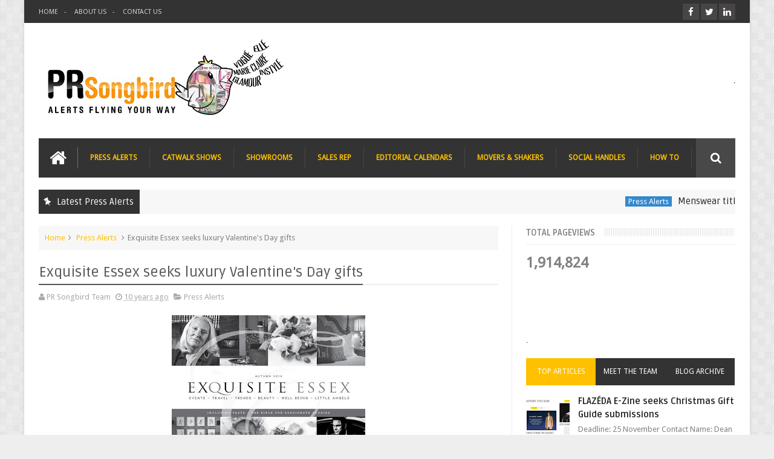

--- FILE ---
content_type: text/html; charset=UTF-8
request_url: http://www.prsongbird.com/b/stats?style=BLACK_TRANSPARENT&timeRange=ALL_TIME&token=APq4FmDrkHQe4LLNQxtlgZLzoLGefCAkveQ9Msfu1sbpXqoom7RJJrjnFLS9bk2Qg1Ys1jYETPcp-erMh_QfAMyJxJWS8-UMSA
body_size: 245
content:
{"total":1914824,"sparklineOptions":{"backgroundColor":{"fillOpacity":0.1,"fill":"#000000"},"series":[{"areaOpacity":0.3,"color":"#202020"}]},"sparklineData":[[0,6],[1,3],[2,3],[3,4],[4,4],[5,5],[6,6],[7,5],[8,5],[9,16],[10,6],[11,3],[12,4],[13,4],[14,5],[15,4],[16,5],[17,3],[18,4],[19,5],[20,4],[21,13],[22,19],[23,22],[24,24],[25,23],[26,10],[27,24],[28,100],[29,73]],"nextTickMs":19565}

--- FILE ---
content_type: text/html; charset=UTF-8
request_url: http://www.prsongbird.com/2015/11/time-2-gossip-seeks-competition-prizes.html
body_size: 50280
content:
<!DOCTYPE html>
<html class='v2' dir='ltr' xmlns='http://www.w3.org/1999/xhtml' xmlns:b='http://www.google.com/2005/gml/b' xmlns:data='http://www.google.com/2005/gml/data' xmlns:expr='http://www.google.com/2005/gml/expr'>
<head>
<link href='https://www.blogger.com/static/v1/widgets/335934321-css_bundle_v2.css' rel='stylesheet' type='text/css'/>
<link href='//fonts.googleapis.com/css?family=Droid+Sans|Ruda:400,700' rel='stylesheet' type='text/css'/>
<meta content='text/html; charset=UTF-8' http-equiv='Content-Type'/>
<meta content='blogger' name='generator'/>
<link href='http://www.prsongbird.com/favicon.ico' rel='icon' type='image/x-icon'/>
<link href='http://www.prsongbird.com/2015/11/time-2-gossip-seeks-competition-prizes.html' rel='canonical'/>
<link rel="alternate" type="application/atom+xml" title="PR Songbird - Atom" href="http://www.prsongbird.com/feeds/posts/default" />
<link rel="alternate" type="application/rss+xml" title="PR Songbird - RSS" href="http://www.prsongbird.com/feeds/posts/default?alt=rss" />
<link rel="service.post" type="application/atom+xml" title="PR Songbird - Atom" href="https://www.blogger.com/feeds/4361465808022777815/posts/default" />

<link rel="alternate" type="application/atom+xml" title="PR Songbird - Atom" href="http://www.prsongbird.com/feeds/3664910916518757451/comments/default" />
<!--Can't find substitution for tag [blog.ieCssRetrofitLinks]-->
<link href='https://blogger.googleusercontent.com/img/b/R29vZ2xl/AVvXsEjtWIBZUUoCL5NV7TwKRGU43Dlmk229ML3BTYByhHdejMv2daQkNGOIYY-mqBhMjARUU2c2aAsPIS80wBKlDDMiHyDJAMqZpXJtj9UvTgR94A950ot3mHpQtzPHH_5NnvV1GRh5Lqz6E2Hd/s320/time2gossip.co.uk.png' rel='image_src'/>
<meta content='http://www.prsongbird.com/2015/11/time-2-gossip-seeks-competition-prizes.html' property='og:url'/>
<meta content='Time 2 Gossip seeks competition prizes for December' property='og:title'/>
<meta content='Our researchers know PR, and keep an ear to the ground. We keep you informed of recent press opportunities for magazines, blogs and trade press.' property='og:description'/>
<meta content='https://blogger.googleusercontent.com/img/b/R29vZ2xl/AVvXsEjtWIBZUUoCL5NV7TwKRGU43Dlmk229ML3BTYByhHdejMv2daQkNGOIYY-mqBhMjARUU2c2aAsPIS80wBKlDDMiHyDJAMqZpXJtj9UvTgR94A950ot3mHpQtzPHH_5NnvV1GRh5Lqz6E2Hd/w1200-h630-p-k-no-nu/time2gossip.co.uk.png' property='og:image'/>
<link href='//netdna.bootstrapcdn.com/font-awesome/4.3.0/css/font-awesome.min.css' rel='stylesheet'/>
<meta content='width=device-width, initial-scale=1, maximum-scale=1' name='viewport'/>
<title>
Time 2 Gossip seeks competition prizes for December - PR Songbird
</title>
<meta content='Time 2 Gossip seeks competition prizes for December' property='og:title'/>
<meta content='http://www.prsongbird.com/2015/11/time-2-gossip-seeks-competition-prizes.html' property='og:url'/>
<meta content='article' property='og:type'/>
<meta content='https://blogger.googleusercontent.com/img/b/R29vZ2xl/AVvXsEjtWIBZUUoCL5NV7TwKRGU43Dlmk229ML3BTYByhHdejMv2daQkNGOIYY-mqBhMjARUU2c2aAsPIS80wBKlDDMiHyDJAMqZpXJtj9UvTgR94A950ot3mHpQtzPHH_5NnvV1GRh5Lqz6E2Hd/s320/time2gossip.co.uk.png' property='og:image'/>
<meta content='PR Songbird' property='og:site_name'/>
<meta content='http://www.prsongbird.com/' name='twitter:domain'/>
<meta content='Time 2 Gossip seeks competition prizes for December' name='twitter:title'/>
<meta content='summary_large_image' name='twitter:card'/>
<meta content='https://blogger.googleusercontent.com/img/b/R29vZ2xl/AVvXsEjtWIBZUUoCL5NV7TwKRGU43Dlmk229ML3BTYByhHdejMv2daQkNGOIYY-mqBhMjARUU2c2aAsPIS80wBKlDDMiHyDJAMqZpXJtj9UvTgR94A950ot3mHpQtzPHH_5NnvV1GRh5Lqz6E2Hd/s320/time2gossip.co.uk.png' name='twitter:image'/>
<meta content='Time 2 Gossip seeks competition prizes for December' name='twitter:title'/>
<!-- Social Media meta tag need customer customization -->
<meta content='Facebook App ID here' property='fb:app_id'/>
<meta content='Facebook Admin ID here' property='fb:admins'/>
<meta content='@username' name='twitter:site'/>
<meta content='@username' name='twitter:creator'/>
<!--[if IE]><style>.item .post-body img{width:auto;height:auto}</style><![endif]-->
<script type='text/javascript'>
      var blog = document.location.hostname.split(".");
      if (window.location.href.indexOf(".blogspot") > -1) {
          if (blog[blog.length - 1] != "com") {
              var ncr = "http://" + blog[0] + ".blogspot.com/ncr";
              window.location.replace(ncr + document.location.pathname);
          }
      }
    </script>
<style type='text/css'>@font-face{font-family:'Droid Sans';font-style:normal;font-weight:400;font-display:swap;src:url(//fonts.gstatic.com/s/droidsans/v19/SlGVmQWMvZQIdix7AFxXkHNSbRYXags.woff2)format('woff2');unicode-range:U+0000-00FF,U+0131,U+0152-0153,U+02BB-02BC,U+02C6,U+02DA,U+02DC,U+0304,U+0308,U+0329,U+2000-206F,U+20AC,U+2122,U+2191,U+2193,U+2212,U+2215,U+FEFF,U+FFFD;}</style>
<style id='page-skin-1' type='text/css'><!--
/*
-----------------------------------------------
Blogger Template Style
Name:      BMAG Blogger Template
Designer:  Sweetheme Team
URL:      http://www.Sweethemes.com
/* Version 2.0.2 */
/* Variable definitions
====================
<Variable name="keycolor" description="Main Color" type="color" default="#1e87f0"/>
<Variable name="body.background" description="Background" type="background" color="#EEE" default="$(color) url() no-repeat fixed top center"/>
<Group description="Main Sittings" selector="body">
<Variable name="main.color" description="Main Theme Color" type="color" default="#FFC000"/>
<Variable name="text.color" description="Main Text Color" type="color" default="#828282"/>
<Variable name="body.font" description="Main Font" type="font" default="normal normal 13px Droid Sans"/>
</Group>
<Group description="links color" selector="body">
<Variable name="link.color" description="link color" type="color" default="#FFC000"/>
<Variable name="link.color.hover" description="link color hover" type="color" default="#FFC000"/>
</Group>
<Group description="Top Nav" selector="#header-top">
<Variable name="top.nav.bg" description="Background Color" type="color" default="#333333"/>
<Variable name="top.nav.text" description="Menu Text Color" type="color" default="#D1D1D1"/>
<Variable name="top.nav.text.hover" description="Menu Text Color Hover" type="color" default="#999"/>
<Variable name="top.social.bg" description="Social Icon Background" type="color" default="#474545"/>
<Variable name="top.social.color" description="Social Icon Color" type="color" default="#FFF"/>
</Group>
<Group description="Main Menu" selector="#header-tail">
<Variable name="main.nav.bg" description="Background Color" type="color" default="#333333"/>
<Variable name="main.nav.icon.color" description="Icons Color" type="color" default="#FFF"/>
<Variable name="main.nav.title.color" description="Menu Title Color" type="color" default="#FFC000"/>
<Variable name="main.nav.subtitle.color" description="Menu Sub-Title Color" type="color" default="#EEE"/>
</Group>
<Group description="News Ticker" selector=".ticker">
<Variable name="ticker.bg" description="Background Color" type="color" default="#f7f7f7"/>
<Variable name="ticker.title.bg" description="Title Background" type="color" default="#333"/>
<Variable name="ticker.title.color" description="Title Color" type="color" default="#fff"/>
<Variable name="ticker.tag.bg" description="Tag Background" type="color" default="#38c"/>
<Variable name="ticker.tag.color" description="Tag Color" type="color" default="#fff"/>
</Group>
<Group description="Ticker Links" selector=".ticker .recent-title a">
<Variable name="ticker.link.color" description="link color" type="color" default="#222"/>
<Variable name="ticker.link.color.hover" description="link color hover" type="color" default="#FFC000"/>
</Group>
<Variable name="header.font" description="blog title font" type="font" default="normal normal 60px Droid Sans"/>
<Variable name="titles.font" description="Titles Font" type="font" default="normal normal 15px Ruda"/>
<Variable name="post.body.font" description="Post Body Font" type="font" default="normal normal 13px Droid Sans"/>
<Variable name="desc.font" description="Small Description Font" type="font" default="normal normal 13px Droid Sans"/>
<Variable name="content.bg.color" description="Content Background Color" type="color" default="#FFF"/>
<Variable name="posts.link.color" description="Posts Links Color" type="color" default="#222"/>
<Variable name="posts.block.title" description="Posts Title Background" type="color" default="#F4F4F4"/>
*/
/*
CONTENTS
=======================
= A. Css Reset
= B. Body
= C. Header Section
= D. Social Icons Widget
= E. Magazine Section
= F. Posts Section
= G. Blogger Comments
= H. Blogger Widgets
= I. Sidebar Section
= J. Footer Section
= K. Error page
= L. Shortcodes
*/
/*=====================================
= A. Css Reset
=====================================*/
.fa{transition:all 0 ease;-webkit-transition:all 0 ease;-moz-transition:all 0 ease;-o-transition:all 0 ease}
*{outline:0;transition:all .5s ease;-webkit-transition:all .5s ease;-moz-transition:all .5s ease;-o-transition:all .5s ease}
*,:before,:after{-webkit-box-sizing:border-box;-moz-box-sizing:border-box;box-sizing:border-box}
a,abbr,acronym,address,applet,b,big,blockquote,body,caption,center,cite,code,dd,del,dfn,div,dl,dt,em,fieldset,font,form,h1,h2,h3,h4,h5,h6,html,i,iframe,img,ins,kbd,label,legend,li,object,p,pre,q,s,samp,small,span,strike,strong,sub,sup,table,tbody,td,tfoot,th,thead,tr,tt,u,ul,var{padding:0;border:0;outline:0;vertical-align:baseline;background:0 0}
ins{text-decoration:underline}
del{text-decoration:line-through}
blockquote{font-style:italic;color:#888}
dl,ul{list-style-position:inside;font-weight:700;list-style:none}
ul li{list-style:none}
caption,th{text-align:center}
img{border:none;position:relative}
a,a:visited{text-decoration:none;font-weight:400}
a{color:#FFC000}
a:hover{color:#FFC000}
q:after,q:before{content:''}
p{margin:0}
abbr,acronym{border:0}
.clear{clear:both}
.section,.widget,.widget ul{margin:0;padding:0}
::-moz-selection{background-color:#FFC000;color:#fff}
::selection{background-color:#FFC000;color:#fff}
.blog-feeds,.post-feeds,.quickedit{display:none}
.status-msg-border{display:none}
.status-msg-body{position:relative;padding:0}
.status-msg-wrap{width:100%;background-color:#fff;color:#555;padding:30px 0;font-size:120%}
/*=====================================
= B. Body
=====================================*/
body{background:#EEEEEE url(http://2.bp.blogspot.com/-A41EaFabiAw/VBTl3dXKTzI/AAAAAAAAAe4/Ku8cZ33_z3s/s0/bg1.png) repeat scroll top left;position:relative;font:normal normal 13px Droid Sans;line-height:25px;color:#828282;margin:0;padding:0}
#outer-wrapper{max-width:1200px;margin:0 auto;background-color:#FFFFFF;box-shadow:0 0 5px #ccc}
#content-wrapper{overflow:hidden}
#main-wrapper{width:68%}
#sidebar-wrapper{width:32%;position:relative}
.row{margin-right:2%;margin-left:2%;max-width:1200px}
/*=====================================
= C. Header Section
=====================================*/
#header-wrapper{margin-bottom:20px}
#header-content{display:table;padding:20px 0;color:#555}
.header,.topad{display:table-cell;vertical-align:middle;width:100%}
.header .widget{max-width:250px}
.topad{max-width:728px;height:90px}
.topad h2{display:none}
.topad .widget{line-height:0}
.header a{color:#555}
#header-tail{height:65px;position:relative;background-color:#333333;transition:all 0 ease;-webkit-transition:all 0 ease;-moz-transition:all 0 ease;-o-transition:all 0 ease}
.menu #nav{display:none}
.selectnav{font:normal normal 13px Droid Sans;border:0}
.sub-menu{display:none}
#menu li,#menu ul{transition:all 0 ease;-webkit-transition:all 0 ease;-moz-transition:all 0 ease;-o-transition:all 0 ease}
.menu ul li{padding:15px 0;display:inline}
.menu ul li a{text-transform:uppercase;font-size:12px;color:#FFC000;font-weight:700;padding:10px 20px;display:block;height:35px;margin:0;position:relative}
.menu ul li a span{font-size:11px;font-weight:400;display:block;margin-top:5px;color:#EEEEEE}
.home-icon .fa{font-size:30px;line-height:35px}
.menu ul li:hover{background-color:rgba(255,255,255,0.1)}
.menu ul li ul li{padding:0;margin:0;display:block;float:none;background-color:#333}
.menu ul li ul li:hover{background-color:#333333}
.menu ul li ul a:hover{color:#fff;box-shadow:none;padding-left:30px;transition:.4s;background-color:rgba(255,255,255,0.1)}
.menu ul li ul a:before{font-family:fontawesome;vertical-align:middle;font-size:10px}
.home-icon{font-size:25px;position:absolute;top:15px;width:65px;height:35px;padding:0;text-align:center;z-index:9;color:#FFFFFF}
.home-icon:hover{color:#FFFFFF}
.hasSub a:after{font-family:'FontAwesome';content:'\f107';top:-3px;position:absolute;color:rgba(255,255,255,0.5);font-size:20px}
.hasSub ul a:after{content:'';line-height:0}
.menu ul li ul{position:absolute;z-index:999;padding-top:15px;display:none;width:200px}
.menu ul li ul a{margin-top:0;color:#aaa;height:auto;line-height:16px;border:0;line-height:38px;height:38px;font-size:12px;font-weight:400;border-bottom:1px solid #222;border-top:1px solid #444}
#header-top{background-color:#333333;height:38px}
.menu-top li{display:inline-block;line-height:38px;padding:0}
.menu-top li a{color:#D1D1D1;text-transform:uppercase;font-size:11px}
.menu-top li a:hover{color:#999999}
.menu-top li a:after{content:'-'}
.menu-top li:last-child a:after{content:''}
.search-icon:before{content:"\f002";font-family:'FontAwesome'}
.search-icon{background-color:rgba(255,255,255,0.1);color:#FFFFFF;line-height:65px;height:65px;display:block;width:65px;text-align:center;font-size:19px;position:relative;z-index:99}
.search-icon:hover{background-color:#FFC000;color:#FFF}
#header-search .searchbox{position:absolute;top:0;height:65px;border:0;width:100%;z-index:98;background-color:#FFC000;color:#FFF;font-size:17px}
.searchbox::-webkit-input-placeholder{color:#FFF}
/*=====================================
= D. Social Icons Widget
=====================================*/
.social-sec li{display:inline;padding:0}
.social-sec .widget ul{padding:0}
.social-sec .LinkList ul{text-align:center}
.social-sec #social a{display:block;height:27px;width:27px;font-size:15px;margin-top:5.5px;color:#FFFFFF;background-color:#474545}
.social-sec #social a:before{display:inline-block;font-family:FontAwesome;font-style:normal;font-weight:400;line-height:27px;-webkit-font-smoothing:antialiased;-moz-osx-font-smoothing:grayscale}
.social-sec .facebook:before{content:"\f09a"}
.social-sec #social a.facebook:hover{background-color:#3b5998}
.social-sec .twitter:before{content:"\f099"}
.social-sec #social a.twitter:hover{background-color:#55acee}
.social-sec .gplus:before{content:"\f0d5"}
.social-sec #social a.gplus:hover{background-color:#dd4b39}
.social-sec .rss:before{content:"\f09e"}
.social-sec ul#social a.rss:hover{background-color:#f26522}
.social-sec .youtube:before{content:"\f167"}
.social-sec ul#social a.youtube:hover{background-color:#e52d27}
.social-sec .skype:before{content:"\f17e"}
.social-sec ul#social a.skype:hover{background-color:#00aff0}
.social-sec .stumbleupon:before{content:"\f1a4"}
.social-sec ul#social a.stumbleupon:hover{background-color:#eb4924}
.social-sec .tumblr:before{content:"\f173"}
.social-sec ul#social a.tumblr:hover{background-color:#35465c}
.social-sec .vine:before{content:"\f1ca"}
.social-sec ul#social a.vine:hover{background-color:#00b488}
.social-sec .stack-overflow:before{content:"\f16c"}
.social-sec ul#social a.stack-overflow:hover{background-color:#fe7a15}
.social-sec .linkedin:before{content:"\f0e1"}
.social-sec ul#social a.linkedin:hover{background-color:#0976b4}
.social-sec .dribbble:before{content:"\f17d"}
.social-sec ul#social a.dribbble:hover{background-color:#ea4c89}
.social-sec .soundcloud:before{content:"\f1be"}
.social-sec ul#social a.soundcloud:hover{background-color:#f80}
.social-sec .behance:before{content:"\f1b4"}
.social-sec ul#social a.behance:hover{background-color:#1769ff}
.social-sec .digg:before{content:"\f1a6"}
.social-sec ul#social a.digg:hover{background-color:#000}
.social-sec .instagram:before{content:"\f16d"}
.social-sec ul#social a.instagram:hover{background-color:#3f729b}
.social-sec .pinterest:before{content:"\f0d2"}
.social-sec ul#social a.pinterest:hover{background-color:#cc2127}
.social-sec .delicious:before{content:"\f1a5"}
.social-sec ul#social a.delicious:hover{background-color:#39f}
.social-sec ul#social a:hover{color:#fff;opacity:1;-webkit-border-radius:3px;-moz-border-radius:3px;border-radius:3px}
/*=====================================
= E. Magazine Section
=====================================*/
.img-Animate .recent-layout .recent-thumb,.img-Animate .recent-layout .first-thumb,.img-Animate .post-widget .rcp-thumb,.img-Animate .PopularPosts img,.img-Animate .home .post-thumb a{opacity:0;transition:all .5s ease;-webkit-transition:all .2s ease;-moz-transition:all .2s ease;-o-transition:all .2s ease;-webkit-transform:scale(.8);-moz-transform:scale(.8);transform:scale(.8)}
.img-Animate .show-with,.img-Animate .recent-layout .recent-thumb.show-with,.img-Animate .recent-layout .first-thumb.show-with,.img-Animate .post-widget .rcp-thumb.show-with,.img-Animate .PopularPosts img.show-with,.img-Animate .post-thumb a.show-with{opacity:1;transition:all .5s ease;-webkit-transition:all .2s ease;-moz-transition:all .2s ease;-o-transition:all .2s ease;-webkit-transform:scale(1);-moz-transform:scale(1);transform:scale(1)}
.ticker .title{font:normal normal 15px Ruda;height:40px;overflow:hidden;line-height:40px;padding:0 10px;background-color:#333333;color:#ffffff}
.ticker .layout-content{overflow:hidden}
.ticker .layout-content li{display:inline-block;height:40px;line-height:40px;padding:0}
.ticker{height:40px;overflow:hidden;margin-bottom:20px;background-color:#f7f7f7}
.ticker .post-tag{display:inline-block;background-color:#3388cc;color:#ffffff;padding:2px 5px;line-height:1}
.ticker .recent-title{display:inline-block}
.ticker .recent-title a{color:#222222}
.ticker .recent-title a:hover{color:#FFC000}
.tickercontainer,.tickercontainer .mask,ul.newsticker{-webkit-transition:all 0 linear;-moz-transition:all 0 linear;-o-transition:all 0 linear;transition:all 0 linear;list-style:none;margin:0}
.tickercontainer{margin:0;padding:0;overflow:hidden}
.tickercontainer .mask{position:relative;overflow:hidden}
.newsticker{position:relative;list-style-type:none;margin:0;padding:0}
.tickeroverlay-left{display:none}
.tickeroverlay-right{display:none}
.sidebar .post-widget li{overflow:hidden;border-bottom:1px solid #eee;padding:10px 0}
.footer-column .post-widget li{overflow:hidden;border-bottom:1px solid #333;padding:10px 0}
.post-widget li:first-child{padding-top:0}
.post-widget li:last-child{border-bottom:none}
.post-widget .rcp-thumb{display:block;width:60px;height:60px;border-radius:2px}
.post-widget .rcp-title{font:normal normal 15px Ruda;margin:5px 0 8px}
.post-widget .rcp-title a{color:#222222;font-weight:700;font-size:14px}
.post-widget .rcp-title a:hover{color:#FFC000;text-decoration:underline}
.footer-column .post-widget .rcp-title a{color:#DDD}
.footer-column .post-widget .rcp-title a:hover{color:#888}
.footer-column .recent-date,.footer-column .recent-author,.footer-column .recent-date:before,.footer-column .recent-author:before{color:#999}
.intro .widget-content,.recent-layout .widget-content,.recent-layout h2.title,.ticker .widget-content{display:none}
.recent-layout .box-title h2.title{font:normal normal 15px Ruda;display:inline-block}
.more-link{height:20px;line-height:20px;padding:0 5px;background-color:#FFF;margin-top:7px;font-size:11px;color:#aaa}
.more-link:after{font-family:fontawesome;font-size:9px;vertical-align:middle}
.box-title{background-color:#F4F4F4;margin-bottom:15px;border-bottom:3px solid #FFC000}
.box-title h2{background-color:#FFC000;display:inline-block}
.box-title h2 a{color:#FFF;font-weight:700;font-size:15px;text-transform:uppercase;display:block}
.box-title h2 a:before{content:'\f143';font-family:fontawesome;font-size:16px;vertical-align:middle;font-weight:400}
.recent-date:before{content:'\f073';font-family:fontawesome;color:#bbb}
.recent-date{color:#999;font-weight:400;font-size:12px}
.recent-author:before{content:'\f007';font-family:fontawesome;color:#bbb}
.recent-author{color:#999;font-weight:400;font-size:12px}
.intro-loader{position:absolute;top:0;width:100%;height:100%}
.intro{position:relative}
.intro-loader .fa{position:absolute;top:50%;left:50%;margin-left:-10px;margin-top:-10px;font-size:20px;color:#222}
.intro .widget{margin-bottom:20px!important;height:450px;overflow:hidden}
.intro h2{display:none;display:none}
.intro .rcp-thumb{width:100%;height:215px;display:block}
.intro li:hover .rcp-thumb{-webkit-transform:scale(1.1);-moz-transform:scale(1.1);transform:scale(1.1);transition:all .3s ease;-webkit-transition:all .3s ease;-moz-transition:all .3s ease;-o-transition:all .3s ease}
.intro .rcp-title{font:normal normal 15px Ruda;font-size:16px}
.intro .rcp-thumb:after{content:no-close-quote;position:absolute;bottom:0;width:100%;height:151px;background:url(https://blogger.googleusercontent.com/img/b/R29vZ2xl/AVvXsEju-2tXu0G-gK5Zd4L7anreU2KE758y8QDhm_8SbDwVdj_fmk7ZJb-ENLhZUSOCI7CQkiKRcscr4BU5zqKl2YbRUroFUpZUkQaKwizvsx1YsjHdkQnceYllHJAvHBZNTuKqIsWcKxOBYMQ/s1600/gradient.png) repeat-x;opacity:.8}
.intro li{width:40%;height:215px;position:relative;padding:.1px;overflow:hidden}
.intro li:nth-child(2){margin-bottom:20px}
.intro li:first-child{width:58.333333333%;height:450px}
.intro li:first-child .rcp-thumb{height:450px}
.intro li:first-child .rcp-title{font-size:25px}
.intro .post-panel{position:absolute;bottom:20px}
.intro .rcp-title a{color:#FFF;font-weight:700;position:relative;bottom:10px;line-height:14px}
.intro .recent-date:before{color:#bbb}
.intro .recent-date{color:#bbb}
.intro .recent-author:before{color:#bbb}
.intro .recent-author{color:#bbb}
.intro .post-tag{position:absolute;top:15px;background-color:#B565BE;color:#FFF;padding:10px;text-transform:uppercase;font-weight:700;z-index:99}
.intro li:nth-child(2) .post-tag{background-color:#FFC000}
.intro li:nth-child(3) .post-tag{background-color:#FF5858}
.recent-layout .widget{margin-bottom:20px}
.recent-layout .recent-sec .widget:last-child{margin-bottom:20px}
.recent-title{font:normal normal 15px Ruda}
.fbig .first-thumb:hover,.fbig .recent-thumb:hover{-webkit-transform:scale(1.1)!important;-moz-transform:scale(1.1)!important;transform:scale(1.1)!important;transition:all .3s ease!important;-webkit-transition:all .3s ease!important;-moz-transition:all .3s ease!important;-o-transition:all .3s ease!important}
.fbig .first .rthumbc{width:50%;height:200px}
.fbig .first-thumb{width:100%;height:200px;display:block}
.fbig .first{overflow:hidden}
.rthumbc{overflow:hidden}
.fbig ul li .rthumbc{width:90px;height:60px;display:table-cell;vertical-align:middle}
.fbig ul li .recent-thumb{width:90px;height:60px;display:block}
.fbig ul li .recent-content{display:table-cell;vertical-align:middle}
.fbig .recent-title a{font-weight:700;color:#222222;margin-bottom:10px;display:inline-block}
.fbig .first-content .recent-title a{font-size:18px}
.fbig .recent-des{margin-top:15px;font:normal normal 13px Droid Sans;line-height:22px}
.fbig1 .first{margin-bottom:15px;padding-bottom:15px;border-bottom:1px solid #EEE}
.fbig1 .first .rthumbc{display:table-cell;vertical-align:middle}
.fbig1 .first-thumb{display:block}
.fbig1 .first-content{display:table-cell;vertical-align:middle}
.fbig1 ul li{display:inline-block;width:48%;padding-bottom:15px;margin-bottom:15px;padding-top:0;border-bottom:1px solid #EEE;height:77px}
.fbig1 ul li:nth-child(4),.fbig1 ul li:nth-child(5){border-bottom:0;padding-bottom:0;margin-bottom:0;height:62px}
.fbig2 .first{width:50%}
.fbig2 .first .rthumbc{width:100%;margin-bottom:15px}
.fbig2 .first-thumb{width:100%}
.fbig2 ul li{display:block;width:48%;padding-bottom:15px;margin-bottom:15px;padding-top:0;border-bottom:1px solid #EEE}
.fbig2 ul li:last-child{border-bottom:0;padding-bottom:0;margin-bottom:0}
.column{width:47.15%;display:inline-block}
.column .first .rthumbc{width:100%;margin-bottom:15px}
.column .first-thumb{width:100%}
.column .first,.column ul li{border-bottom:1px solid #EEE;margin-bottom:15px;padding-top:0}
.column .first{padding-bottom:15px}
.column ul li{padding-bottom:15px}
.column ul li:last-child{border-bottom:0;margin-bottom:0;padding-bottom:0}
.list ul li{display:inline-block;width:48%;padding-bottom:15px;margin-bottom:15px;padding-top:0;border-bottom:1px solid #EEE;height:77px}
.list ul li:last-child,.list ul li:nth-child(5){border-bottom:0;padding-bottom:0;margin-bottom:0;height:62px}
.recent-title a:hover{text-decoration:underline;color:#FFC000}
.recent-block .recent-thumb{width:100%;height:150px;display:block}
.recent-block ul li{width:33%;display:inline-block;position:relative;padding:0;margin-bottom:2px}
.recent-block .recent-title a{font-weight:700;margin-bottom:5px;display:inline-block}
.gallery ul li{height:150px;overflow:hidden}
.gallery li:hover .recent-content{bottom:10px}
.gallery li:hover .recent-thumb{opacity:.4!important}
.gallery li:hover{background-color:#000}
.gallery .recent-content{position:absolute;bottom:-100%}
.gallery .recent-date,.gallery .recent-author{color:#BBB}
.gallery .recent-title a{font-size:15px;color:#FFF}
.videos ul li:nth-child(4),.videos ul li:nth-child(5),.videos ul li:nth-child(6){margin-bottom:0;padding-bottom:0;border-bottom:0}
.videos ul li{width:32%}
.videos .recent-title a{color:#222222;height:20px;overflow:hidden;margin-bottom:0;padding-bottom:2px}
.videos .recent-title a:hover{color:#FFC000}
.videos ul li,.videos .recent-thumb{margin-bottom:15px;padding-bottom:15px;border-bottom:1px solid #F0F0F0}
.videos ul li .recent-thumb:before{content:'\f01d';font-family:fontawesome;position:absolute;height:150px;width:100%;text-align:center;line-height:150px;color:#FFF;font-size:0;font-weight:400;opacity:.5;transition-timing-function:linear,ease-out-in;transition:.4s}
.videos .recent-thumb{position:relative}
.videos .recent-thumb:hover{opacity:1}
.videos .recent-thumb:hover:before{background-color:#000;opacity:.5;font-size:5em;transition-timing-function:linear,ease-in-out;transition:.1s;transition-delay:.1s}
.owl-carousel .owl-wrapper:after{content:".";display:block;clear:both;visibility:hidden;line-height:0;height:0}
.owl-carousel{display:none;position:relative;width:100%;-ms-touch-action:pan-y}
.owl-carousel .owl-wrapper{display:none;position:relative;-webkit-transform:translate3d(0px,0px,0px)}
.owl-carousel .owl-wrapper-outer{overflow:hidden;position:relative;width:100%}
.owl-carousel .owl-wrapper-outer.autoHeight{-webkit-transition:height 500ms ease-in-out;-moz-transition:height 500ms ease-in-out;-ms-transition:height 500ms ease-in-out;-o-transition:height 500ms ease-in-out;transition:height 500ms ease-in-out}
.owl-controls .owl-page,.owl-controls .owl-buttons div{cursor:pointer}
.owl-controls{-webkit-user-select:none;-khtml-user-select:none;-moz-user-select:none;-ms-user-select:none;user-select:none;-webkit-tap-highlight-color:rgba(0,0,0,0)}
.grabbing,.grabbing a,.grabbing *{cursor:e-resize!important}
.owl-carousel .owl-wrapper,.owl-carousel .owl-item{-webkit-backface-visibility:hidden;-moz-backface-visibility:hidden;-ms-backface-visibility:hidden;-webkit-transform:translate3d(0,0,0);-moz-transform:translate3d(0,0,0);-ms-transform:translate3d(0,0,0)}
.owl-prev,.owl-next{width:28px;height:22px;background-color:#fff;text-align:center;line-height:22px;font-size:12px;margin-top:5px;color:#aaa;display:inline-block}
.owl-next:before{font-family:fontawesome}
.owl-prev:before{font-family:fontawesome}
.carousel.recent-block .recent-thumb{height:180px}
.carousel .recent-content{position:absolute;bottom:10px;width:90%;left:5%}
.carousel .recent-content .recent-title a{color:#FFF;font-size:14px}
.carousel .recent-content .recent-date,.carousel .recent-content .recent-author{color:#bbb}
.carousel .recent-thumb:before{content:no-close-quote;position:absolute;bottom:0;width:100%;height:150px;background:url(https://blogger.googleusercontent.com/img/b/R29vZ2xl/AVvXsEju-2tXu0G-gK5Zd4L7anreU2KE758y8QDhm_8SbDwVdj_fmk7ZJb-ENLhZUSOCI7CQkiKRcscr4BU5zqKl2YbRUroFUpZUkQaKwizvsx1YsjHdkQnceYllHJAvHBZNTuKqIsWcKxOBYMQ/s1600/gradient.png) repeat-x;opacity:.8}
.carousel li{padding:0;position:relative;overflow:hidden;margin:0 5px;list-style:none}
.owl-carousel{border:1px solid #DDD;padding:5px 0}
.carousel li{background-color:#111}
.carousel li:hover .recent-thumb{-webkit-transform:scale(1.1)!important;-moz-transform:scale(1.1)!important;transform:scale(1.1)!important;transition:all .3s ease!important;-webkit-transition:all .3s ease!important;-moz-transition:all .3s ease!important;-o-transition:all .3s ease!important;opacity:.5}
.slider *{transition:all 0 ease;-webkit-transition:all 0 ease;-moz-transition:all 0 ease;-o-transition:all 0 ease}
.slider li:hover .recent-thumb{-webkit-transform:scale(1.1)!important;-moz-transform:scale(1.1)!important;transform:scale(1.1)!important;transition:all .3s ease!important;-webkit-transition:all .3s ease!important;-moz-transition:all .3s ease!important;-o-transition:all .3s ease!important;opacity:.5!important}
.slider .owl-carousel{border:0;padding:0}
.slider .owl-item li{margin:0;padding:0}
.slider.recent-block .recent-thumb{height:400px}
.slider.carousel .recent-content{bottom:20px;text-align:center}
.slider.carousel .recent-content .recent-title a{font-size:25px;margin-bottom:10px;text-transform:uppercase}
.slider .recent-des{line-height:22px;font-size:14px;color:#BBB;margin-top:10px;max-width:550px;margin-right:auto;margin-left:auto}
.slider.carousel .recent-thumb:before{opacity:.9;background-size:250px 100%;height:250px}
.slider .owl-controls{position:absolute;top:10px;left:10px}
.slider .owl-prev,.slider .owl-next{height:40px;line-height:40px;width:40px;font-size:14px;opacity:.6;background-color:#000;color:#FFF}
.slider .owl-prev:hover,.slider .owl-next:hover{opacity:.9;background-color:#FFC000}
/*=====================================
= F. Posts Section
=====================================*/
.post-thumb a{-webkit-transition:all .6s;-moz-transition:all .6s;-o-transition:all .6s;transition:all .6s}
.post-thumb a:hover{-webkit-transform:scale(1.1)!important;-moz-transform:scale(1.1)!important;transform:scale(1.1)!important;transition:all .3s ease!important;-webkit-transition:all .3s ease!important;-moz-transition:all .3s ease!important;-o-transition:all .3s ease!important}
.postags{position:absolute;top:5px}
.postags a{padding:5px;display:inline-block;background:#FFC000;margin:0;color:#fff}
.postags a:nth-child(2){background-color:#444}
.postags a{display:none}
.postags a:first-child,.postags a:nth-child(2){display:inline-block}
.postags a:hover{background:#aaa}
.index .status-msg-wrap{background-color:#FFF;border:1px solid #EEE;padding:15px 0;margin-top:0;margin-bottom:20px}
#related-posts .owl-prev,#related-posts .owl-next{height:40px;line-height:40px;width:40px}
#related-posts .owl-controls{position:absolute;bottom:10px}
#related-posts{margin-bottom:20px}
#related-posts .owl-carousel{padding:6px 5px}
.rnav li{width:100%;display:inline-block;height:300px;overflow:hidden;position:relative}
.rnav li .rnav-img{width:100%;height:300px;display:block}
.rnav li .rnav-conent{position:absolute;top:50%;height:20px;width:90%;text-align:center;margin-top:-10px}
.rnav-title a{color:#222;font-size:17px}
.rnav li .rnav-conent{transform:scale(10);-webkit-transform:scale(10);-moz-transform:scale(10);-o-transform:scale(10);-ms-transform:scale(10);transition:all .5s ease;-webkit-transition:all .2s ease;-moz-transition:all .2s ease;-o-transition:all .2s ease;-ms-transition:all .2s ease;opacity:0}
.rnav li:hover .rnav-conent{transform:scale(1);-webkit-transform:scale(1);-moz-transform:scale(1);-o-transform:scale(1);-ms-transform:scale(1);opacity:1}
.rnav li:hover .rnav-img{opacity:.2}
.sharepost li{width:19%;border:1px solid #EEE;padding:0}
.sharepost li a{padding:10px 0;background-color:#aaa;color:#FFF;display:block;border-radius:2px;}
.sharepost{overflow:hidden;text-align:center;margin-bottom:20px}
.sharepost li a:hover{opacity:1}
.sharepost li .twitter:hover{background-color:#55acee}
.sharepost li .facebook:hover{background-color:#3b5998}
.sharepost li .gplus:hover{background-color:#dd4b39}
.sharepost li .pinterest:hover{background-color:#cc2127}
.sharepost li .linkedin:hover{background-color:#0976b4}
.hreview{display:none}
.item .intro,.item .recent-layout,.item .posts-title{display:none}
.home .pagenavi{display:none}
.pagenavi{padding:0 20px;text-align:center;padding-top:20px;border-top:1px solid #F0F0F0;margin:20px 0}
.pagenavi a,.pagenavi span{padding:10px;display:inline-block;background-color:#FFC000;color:#FFF}
.pagenavi span.current,.pagenavi a:hover{background-color:#000}
.posts-title{background-color:#F4F4F4;margin-bottom:15px;border-bottom:3px solid #FFC000}
.posts-title h2{font:normal normal 15px Ruda;background-color:#FFC000;display:inline-block}
.posts-title h2 a{color:#FFF;font-weight:700;font-size:15px;text-transform:uppercase;display:block}
.posts-title h2 a:before{content:'\f143';font-family:fontawesome;font-size:16px;vertical-align:middle;font-weight:400}
.posts-link{height:20px;line-height:20px;padding:0 5px;background-color:#FFF;margin-top:9px;font-size:11px;color:#aaa}
.posts-link:after{font-family:fontawesome;font-size:9px;vertical-align:middle}
.post-snippet{margin-top:10px;margin-bottom:10px;font:normal normal 13px Droid Sans;line-height:22px;color:#717171}
.post-readmore a{display:inline-block;margin-bottom:0;font-weight:400;text-align:center;vertical-align:middle;cursor:pointer;background-image:none;white-space:nowrap;line-height:1.42857143;color:#fff;background-color:#FFC000;border-radius:2px;font-size:12px;padding:5px 12px;margin-top:10px;outline:none;border:none;width:83px}
.post-readmore a:hover{background:rgba(0,0,0,0.5);width:119px}
#post-foot{position:relative}
.post-share{display:none;position:absolute;background:#444;padding:10px;border-radius:2px;top:-25px;transition:all 0 ease;-webkit-transition:all 0 ease;-moz-transition:all 0 ease;-o-transition:all 0 ease}
.post-share:before{content:"";position:absolute;width:10px;height:10px;top:45%;z-index:0;background:#444;border-style:solid;border-color:#444;-webkit-transform:rotate(224deg);-moz-transform:rotate(224deg);-ms-transform:rotate(224deg);-o-transform:rotate(224deg);transform:rotate(224deg)}
.post-share ul{margin:0;padding:0}
.post-share ul li{margin:0;padding:0}
.post-share ul li a{color:#fff;border-bottom:1px solid #555;padding:5px;display:block}
.post-share ul li a:last-child{border-bottom:0}
.post-share ul li a:hover{color:#eee}
.post-sharebtn{display:block;padding:5px 10px 4px;background:#f4f4f4;border-radius:2px;margin:10px;cursor:pointer}
.post-sharebtn:hover{background:#FFC000;color:#fff}
.post-share .twitter{background-color:#55acee}
.post-share .share{background-color:#3b5998}
.post-share .plus{background-color:#dd4b39}
.fa-share-alt:before{content:"\f1e0"}
.fa-twitter:before{content:"\f099"}
.fa-facebook:before{content:"\f09a"}
.fa-google-plus:before{content:"\f0d5"}
.fa-long-arrow-right:before{content:"\f178"}
.index .post-title{font:normal normal 15px Ruda;margin-bottom:10px}
.index .post-title a{font-weight:700;color:#222222;font-size:17px}
.index .post-title a:hover{text-decoration:underline}
.fa-angle-right:before{margin:0 5px}
.breadcrumbs{padding:10px;background:#F7F7F7;margin-bottom:20px}
.item article{margin-top:20px}
.item .post-heading{position:relative;margin:10px 0;border-bottom:2px solid #eee}
.item .post-title{font:normal normal 15px Ruda;border-bottom:2px solid #555;color:#555;display:inline-block;padding-bottom:5px;font-size:24px;font-weight:500;position:relative;top:2px}
.item .post-body{width:100%;font:normal normal 14px Droid Sans;color:#5E5E5E;font-size:15px;line-height:26px;overflow:hidden}
.post-body h1,.post-body h2,.post-body h3,.post-body h4,.post-body h5,.post-body h6{margin-bottom:15px;color:#555}
.item .post-outer{padding:0}
.item .post-body img{max-width:100%}
.index article{display:table-cell;vertical-align:middle}
.post-thumb{display:table-cell;vertical-align:middle;line-height:0;position:relative;overflow:hidden;width:360px}
.post-thumb a{display:block;width:100%;height:200px;overflow:hidden;border-radius:2px}
.index .post{overflow:hidden;display:table}
.index .post-outer{margin-bottom:15px;padding-bottom:15px;overflow:hidden;border-bottom:1px solid #eee}
.index .post-outer:last-child{border-bottom:0;margin-bottom:0;padding-bottom:0}
.index #main-wrapper #main{margin-bottom:20px}
.post-thumb img{width:100%;height:auto}
.post-meta a,.post-meta i{color:#aaa}
.post-pager li{padding:0;display:inline-block;width:50%}
.post-pager li strong{display:block;padding:0 0 10px}
ul.post-pager{background-color:#FFF;border:1px solid #EEE;display:block;width:100%;overflow:hidden}
.post-pager li a{color:#555;display:block;padding:20px 35px}
.post-pager li:hover{background-color:#FFC000}
.post-pager li:hover a{color:#888;background:#f8f8f8}
ul.post-pager *{transition:all 0 ease;-webkit-transition:all 0 ease;-moz-transition:all 0 ease;-o-transition:all 0 ease}
.postarea-wrapper{padding:0;overflow:hidden}
.tags{display:block;padding:20px 0}
.tags a{font:normal 10px tahoma;background:#ccc;line-height:100%!important;padding:8px;margin-bottom:5px;color:#fff;background-color:#aaa;border-radius:3px;-webkit-border-radius:3px;text-align:center;text-transform:uppercase;text-decoration:none;transition:.4s}
.tags a:hover{color:#fff!important;background:#666;transition:.4s}
.articleAuthor{display: none; verflow:hidden;margin-bottom:20px}
.authorContent{overflow:hidden;background:#f8f8f8;padding:30px;margin:1px;margin-bottom:0}
.authorLeft{overflow:hidden}
.authorLeft .authorAvatar{overflow:hidden;border-radius:50%}
.authorLeft .authorAvatar img{display:block}
.authorDetails{overflow:hidden;margin-bottom:5px;margin-top:10px}
.authorDetails h2{font-size:16px;color:#555}
.authorDetails .AuthorPostsCount{display:block;padding-top:3px}
.authorDetails h2 span{color:#FFC000;font-weight:400}
.articleAuthor .authorContent p{line-height:20px;margin-bottom:10px}
.authorContent .authorSocial{border-bottom:none}
.authorSocial{padding:0 10px 10px}
.authorSocial a{font-size:12px;speak:none;font-style:normal;font-weight:400;font-variant:normal;text-transform:none;padding:7px;display:inline-block;background:#444;color:#fff;width:24px;height:24px;border-radius:2px}
.authorSocial a:hover{background:#FFC000}
/*=====================================
= G. Blogger Comments
=====================================*/
#comments{line-height:1.5em;margin-top:25px}
#gpluscomments{margin-top:25px!important}
.comments .comment-block{margin-left:0}
.comments .comments-content .comment{margin-bottom:16px;padding-bottom:8px;border-bottom:1px solid #eee}
.comments .comments-content .comment-content{font-weight:400;margin:24px 0 10px;line-height:2em;margin:25px 0 0;max-width:500px}
.comments .comments-content .comment:first-child{padding-top:16px;border-top:1px solid #eee}
.comments .comments-content .comment{margin:0 0 25px;padding:0;border-bottom:1px solid #eee}
.comments .comments-content .comment-header{margin:8px 0 0;display:inline-block}
.comments .comments-content .user a:after{content:'says';margin-left:5px;font-size:12px;font-style:italic;display:inline;color:#BBB}
.comments .comments-content .datetime a{color:#BBB;border-bottom:1px dashed;padding-bottom:2px}
.comments .comments-content .comment-replies .comment{border-top:0}
.comments .comments-content .comment:last-child{border-bottom:0;margin-bottom:15px}
.comments .comments-content .user{font-style:normal;font-weight:500;display:block;margin:0;padding:0}
.comments .comments-content .user a{color:#888;font-weight:500;font-size:15px}
.comments .comments-content .icon.blog-author{margin:0!important;display:none!important}
.comments .comments-content .datetime{font-size:12px}
.comments .avatar-image-container{max-height:60px;overflow:hidden;width:60px;border-radius:3px}
.comments .avatar-image-container img{max-width:100%}
.comments .comment .comment-actions a{background:#eee;margin-top:-22px;padding:3px 15px;color:#888;border-radius:2px;font-style:italic;font-weight:500}
.comments .comment .comment-actions a:hover{text-decoration:none;background:#FFC000;color:#FFF}
.comments-tabs.simpleTab .tab-content{background-color:transparent;padding:0;margin-top:20px}
.comments-tabs.simpleTab{border:1px solid #EEE;padding:15px;margin-top:25px;margin-bottom:25px}
.comments-tabs.simpleTab .tab-wrapper li a{border-radius:3px;text-transform:uppercase;background-color:#BBB}
.comments-tabs.simpleTab .tab-wrapper li a.activeTab{background-color:#FFC000}
.comments-tabs-header{overflow:hidden}
.comments-tabs-header h3{line-height:35px;color:#555}
.comments-tabs-header h3:before{content:'';display:inline-block;width:5px;height:5px;background-color:#FFC000;vertical-align:middle}
/*=====================================
= H. Blogger Widgets
=====================================*/
.flickr_widget .flickr_badge_image{width:25%;margin-bottom:10px;overflow:hidden;display:inline-block}
.flickr_widget .flickr_badge_image img:hover{opacity:0.5}
.widget-item-control{display:none!important}
.PopularPosts img:hover{opacity:.4}
.PopularPosts .widget-content ul li{padding:0;display:inline-block;margin-bottom:10px;padding-bottom:4px;padding-top:0;border-bottom:1px solid #EEE}
.PopularPosts .widget-content ul li:last-child,.footer-column .PopularPosts .widget-content ul li:last-child{border-bottom:0;margin-bottom:0;padding-bottom:0}
.PopularPosts .item-title{font:normal normal 15px Ruda;line-height:22px;font-size:15px}
.item-title a{font-weight:700;color:#222222;margin-bottom:5px}
.item-title a:hover{text-decoration:underline}
.PopularPosts .item-snippet{height:40px;overflow:hidden;font:normal normal 13px Droid Sans;line-height:22px}
#ArchiveList select{border:1px solid #EEE;padding:8px;width:100%;cursor:pointer;font:normal normal 13px Droid Sans}
.PopularPosts .item-thumbnail{line-height:21px;overflow:hidden}
.PlusBadge .widget-title{margin-bottom:15px}
.sidebar .LinkList li:before,.footer .LinkList li:before,.sidebar .PageList li:before,.footer .PageList li:before{display:inline-block;font-family:FontAwesome;font-style:normal;font-weight:400;line-height:1;-webkit-font-smoothing:antialiased;-moz-osx-font-smoothing:grayscale}
.FollowByEmail td{width:100%}
.FollowByEmail .follow-by-email-inner .follow-by-email-submit{width:35%;border-radius:2px;height:35px;font:normal normal 13px Droid Sans;font-size:12px;color:#fff;background-color:#50C932}
.FollowByEmail .follow-by-email-inner .follow-by-email-submit:hover{background-color:#FFC000;color:#FFF}
.FollowByEmail .follow-by-email-inner .follow-by-email-address{height:40px;border:1px solid #EEE;margin-bottom:5px;font:normal normal 13px Droid Sans;font-size:12px}
.FollowByEmail .follow-by-email-inner .follow-by-email-address:focus{border:1px solid #EEE}
.FollowByEmail .widget-content:before{content:"Enter your email address to subscribe to this blog and receive notifications of new posts by email.";font-size:12px;line-height:21px;margin-bottom:5px;display:block}
.list-label-widget-content ul li{list-style:none;padding:0;position:relative}
.list-label-widget-content ul{padding:0}
.list-label-widget-content ul li a{display:block;color:#777;padding:5px 0;border-bottom:1px solid rgba(238,238,238,0.5);font-size:12px;position:relative;z-index:9;font-weight:500}
.list-label-widget-content span{display:block;color:#FFC000;padding:10px 0;border-bottom:1px solid rgba(238,238,238,0.5);font-size:12px;position:relative;z-index:9;font-weight:500}
.footer-column .list-label-widget-content span{display:block;color:#FFC000;padding:10px 0;border-bottom:1px solid #333;font-size:12px;position:relative;z-index:9;font-weight:500}
.footer-column .list-label-widget-content ul li a{color:#aaa;border-bottom:1px solid #333}
.list-label-widget-content ul li:after{content:'';height:36px;width:0;position:absolute;top:0;z-index:1;transition:all .8s ease;-webkit-transition:all .8s ease;-moz-transition:all .8s ease;-o-transition:all .8s ease}
.list-label-widget-content ul li:hover a{color:#FFC000!important;border-bottom:1px solid #FFC000}
.list-label-widget-content ul li a:before{display:inline-block;font-family:FontAwesome;font-style:normal;font-weight:400;line-height:1;-webkit-font-smoothing:antialiased;-moz-osx-font-smoothing:grayscale;height:25px;line-height:25px;text-align:center;color:#555}
.list-label-widget-content ul li:hover a:before{color:#FFC000}
.cloud-label-widget-content span{display:inline-block;font-size:100%;min-height:29px;line-height:2em}
.cloud-label-widget-content span a{background-color:#f4f4f4;color:#aaa;padding:7px;border-radius:2px}
.cloud-label-widget-content span a:hover{background-color:#5271b3;color:#fff;text-decoration:none}
.label-size span{background-color:#5271b3;color:#fff;padding:1px 7px;border-radius:2px;margin:-2px 0!important}
.contact-form-name,.contact-form-email,.contact-form-email-message,.contact-form-widget{max-width:none;margin-bottom:15px;padding:5px}
.contact-form-name,.contact-form-email,.contact-form-email-message{background-color:#f3f3f3;border:0}
.contact-form-button-submit{max-width:none;width:100%;height:35px;border:0;background-image:none;background-color:#49aff8;cursor:pointer;font:normal normal 13px Droid Sans;font-style:normal;font-weight:400}
.contact-form-name:focus,.contact-form-email:focus,.contact-form-email-message:focus{border:0;box-shadow:none}
.contact-form-name:hover,.contact-form-email:hover,.contact-form-email-message:hover{border:0}
.contact-form-button-submit:hover{background-color:#222;background-image:none;border:0}
.commentswidget li .avatarImage{position:relative;overflow:hidden;padding:0}
.commentswidget li{background:none!important;clear:both;list-style:none;word-break:break-all;display:block;border-bottom:1px solid #f4f4f4;overflow:hidden;margin:0;padding-bottom:10px;margin-bottom:10px;padding-top:0}
.commentswidget li:last-child{padding-bottom:0;margin-bottom:0;border-bottom:0}
.commentswidget li span{margin-top:4px;color:#ccc;display:block;font:normal normal 13px Droid Sans;line-height:22px;text-transform:lowercase}
.avatarRound{-webkit-border-radius:3px;-moz-border-radius:3px;-ms-border-radius:3px;-o-border-radius:3px;border-radius:3px;width:45px;height:45px}
.commentswidget a{color:#888;position:relative;font-size:14px;font-size:13px;text-transform:uppercase;display:block;overflow:hidden}
.commentswidget{list-style:none;padding:0}
.social-counter{margin:0;padding:0;overflow:hidden}
.social-counter ul{margin:0;padding:0}
.social-counter ul li{width:25%;text-align:center;margin:0;padding:20px 0;border-bottom:1px solid #f3f3f3;position:relative}
.social-item:nth-child(5),.social-item:nth-child(6),.social-item:nth-child(7),.social-item:nth-child(8){border:none}
.social-counter ul li a{margin:0;padding:0}
.item-icon{margin:0 0 10px;float:none;width:38px;height:38px;display:inline-block;line-height:38px;text-align:center;vertical-align:middle;background-color:#a3a3a3;color:#fff;font-size:18px;border-radius:2px;transition:.8s}
.item-count{display:block;color:#5f5f5f;font-weight:700;font-size:14px;line-height:20px}
.item-text{display:block;color:#9d9d9d;font-size:12px;line-height:18px}
.social-item .item-icon{margin:0 0 10px;float:none}
.social-item.facebook .item-icon,.social-item.facebook .item-icon:after{background-color:#5271b3;border-color:#5271b3}
.social-item.twitter .item-icon,.social-item.twitter .item-icon:after{background-color:#49aff8;border-color:#49aff8}
.social-item.gplus .item-icon,.social-item.gplus .item-icon:after{background-color:#cb2027;border-color:#cb2027}
.social-item.rss .item-icon,.social-item.rss .item-icon:after{background-color:#FFC200;border-color:#FFC200}
.social-item.youtube .item-icon,.social-item.youtube .item-icon:after{background-color:#eb1a21;border-color:#eb1a21}
.social-item.dribbble .item-icon,.social-item.dribbble .item-icon:after{background-color:#ea4c89;border-color:#ea4c89}
.social-item.instagram .item-icon,.social-item.instagram .item-icon:after{background-color:#4E729A;border-color:#4E729A}
.social-item.pinterest .item-icon,.social-item.pinterest .item-icon:after{background-color:#cb2027;border-color:#cb2027}
.social-item.facebook .item-icon:before{content:"\f09a"}
.social-item.twitter .item-icon:before{content:"\f099"}
.social-item.gplus .item-icon:before{content:"\f0d5"}
.social-item.rss .item-icon:before{content:"\f09e"}
.social-item.youtube .item-icon:before{content:"\f167"}
.social-item.instagram .item-icon:before{content:"\f16d"}
.social-item.dribbble .item-icon:before{content:"\f17d"}
.social-item.pinterest .item-icon:before{content:"\f0d2"}
.social-counter ul li:hover{background:#f8f8f8}
.social-item .item-icon:after{content:"";position:absolute;width:10px;height:10px;bottom:-5px;z-index:0;border-width:0 1px 1px 0;border-style:solid;-webkit-transform:rotate(224deg);-moz-transform:rotate(224deg);-ms-transform:rotate(224deg);-o-transform:rotate(224deg);transform:rotate(224deg)}
/*=====================================
= I. Sidebar Section
=====================================*/
.sidetabs *{transition:all 0 ease;-webkit-transition:all 0 ease;-moz-transition:all 0 ease;-o-transition:all 0 ease;-ms-transition:all 0 ease}
.menu-tab li{width:33.3333%;display:inline-block;padding:0}
.menu-tab{overflow:hidden;clear:both;margin:0}
.menu-tab li a{text-align:center;padding:10px 0;display:block;color:#FFF;background-color:#333;font-size:12px;text-transform:uppercase}
.menu-tab li.active a{color:#FFF;background-color:#FFC000}
.Text{line-height:22px}
#sidebar-wrapper .widget{margin-bottom:20px;overflow:hidden}
#sidebar-wrapper .widget-content,.contact-form-widget{padding:15px 0 0}
.sidebar .widget-title{border-bottom:1px solid #eee;text-transform:uppercase;font-size:16px;background:url(https://blogger.googleusercontent.com/img/b/R29vZ2xl/AVvXsEgwueGuWxlSV8E9v9g5U3DzcqfJUXTaFIemIAJDV8CH6JziuVZ9jcYbVPqnrKB7N8zcpME7oBblDGmLgQysGLGmbkEK1xWY0Q1Xv-rAWK8diOrEppOAHZRiusZOGWteVAkGXWOHG4ZFIpOl/s1600/dots_pat.png) repeat-x center;background-position:50% 25%}
#sidebar-wrapper .widget h2{font:normal normal 15px Ruda;display:inline-block;font-weight:700;font-size:14px;color:#837F7F;text-transform:uppercase;margin-bottom:10px;background-color:#FFFFFF}
.sidebar .PopularPosts .widget-title{border-bottom:1px solid #F04949!important}
.sidebar .PopularPosts h2{color:#F04949!important}
.sidebar .BlogArchive .widget-title{border-bottom:1px solid #FFC200!important}
.sidebar .BlogArchive h2{color:#FFC200!important}
.sidebar .Label .widget-title{border-bottom:1px solid #5271b3!important}
.sidebar .Label h2{color:#5271b3!important}
.sidebar .FollowByEmail .widget-title{border-bottom:1px solid #50C932!important}
.sidebar .FollowByEmail h2{color:#50C932!important}
.sidebar .ContactForm .widget-title{border-bottom:1px solid #49aff8!important}
.sidebar .ContactForm h2{color:#49aff8!important}
/*=====================================
= J. Footer Section
=====================================*/
.footer-ad h2.title{display:none}
.footer-ad{text-align:center;margin:20px 0}
#footer-wrapper{color:#666;border-top:4px solid #FFC000;border-bottom:1px solid #111;font-size:13px;margin:0;padding:0 0 30px;font-weight:400;background:#222;overflow:hidden}
.footer-column .widget-title{border-bottom:1px solid #444;text-transform:uppercase;font-size:16px;background:#222 url(https://blogger.googleusercontent.com/img/b/R29vZ2xl/AVvXsEgwueGuWxlSV8E9v9g5U3DzcqfJUXTaFIemIAJDV8CH6JziuVZ9jcYbVPqnrKB7N8zcpME7oBblDGmLgQysGLGmbkEK1xWY0Q1Xv-rAWK8diOrEppOAHZRiusZOGWteVAkGXWOHG4ZFIpOl/s1600/dots_pat.png) repeat-x center;line-height:40px;margin-bottom:15px}
.footer-column h2{display:inline-block;font-weight:700;font-size:13px;color:#837F7F;text-transform:uppercase;background-color:#222}
#footer-wrapper .footer-column{color:#666;width:32.2222222222%;margin:0;padding:0;display:block}
.bottom-nav{text-align:center;padding:20px 0 5px;margin-bottom:10px;overflow:hidden}
.menu-bottom li{display:inline;padding:0}
.menu-bottom li a{color:#D1D1D1;text-transform:uppercase;font-size:11px;margin:0;display:block;padding:0 20px;line-height:40px;height:40px;background-color:#272727}
.menu-bottom li a:hover{background:#FFC000;color:#fff}
.footer-column .PopularPosts .widget-content ul li{border-bottom:1px solid #444}
.footer-column .item-title a{color:#DDD}
.contact-button{line-height:40px;height:40px}
.contact-button a{padding:0 10px;background:#FFC000;color:#FFF;display:block}
.contact-sec{position:fixed;top:50%;margin-top:-190px;left:50%;max-width:300px;width:90%;margin-left:-150px;background-color:#FFF;height:380px;z-index:99999;display:none;-webkit-transform:scale(0);-moz-transform:scale(0);transform:scale(0);transition:all .5s ease;-webkit-transition:all .2s ease;-moz-transition:all .2s ease;-o-transition:all .2s ease}
.contact-close{position:absolute;top:-12px;background-color:#303030;color:#FFF;height:25px;width:25px;text-align:center;border-radius:5px;line-height:25px;font-size:10px}
.contact-sec .widget{padding:20px}
.contact-sec .contact-form-cross{display:none}
.contact-sec.contact-show{-webkit-transform:scale(1);-moz-transform:scale(1);transform:scale(1)}
#outer-wrapper.pop_contact{transition:all 0 ease;-webkit-transition:all 0 ease;-moz-transition:all 0 ease;-o-transition:all 0 ease}
#outer-wrapper.pop_contact:before{content:'';position:absolute;top:0;left:0;width:100%;height:100%;background-color:rgba(0,0,0,0.69);z-index:999;transition:all 0 ease;-webkit-transition:all 0 ease;-moz-transition:all 0 ease;-o-transition:all 0 ease}
a.upbt{background:#222;border-radius:100%;text-align:center;vertical-align:middle;height:48px;padding:10px;width:48px;position:absolute;top:-26px;color:#fff;font-size:24px;left:50%;margin-left:-24px}
a.upbt:hover{background:#FFC000}
#copyrights{background-color:#111;text-align:center;height:65px;padding:20px 0;border-top:1px solid #333;position:relative;box-shadow:inset 0 5px 15px #111}
#copyrights a{color:#ccc}
/*=====================================
= K. Error page
=====================================*/
.error_page #sidebar-wrapper,.error_page #main-wrapper{display:none}
.error_page #error-page{margin:100px auto 50px;text-align:center;padding:0;line-height:4em}
a.homepage{padding:10px 20px;background:#eee;border-radius:2px;color:#aaa}
a.homepage:hover{background:#FFC000;color:#fff}
.error_page .error{font-size:20px;text-align:center}
.error_page .errornum{font-size:150px;text-align:center;color:#FFC000}
.error_page span.fa.fa-frown-o{font-size:115px;color:#444}
.error_page .fa-frown-o:before{content:"\f119"}
.error_page .fa-hand-o-down:before{content:"\f0a7";font-size:18px}
/*=====================================
= L. Shortcodes
=====================================*/
.firstcharacter{float:left;color:#FFC000;font-size:75px;line-height:60px;padding-top:4px;padding-right:8px;padding-left:3px;font-family:Georgia}
.button.small{font-size:12px}
.button.medium{font-size:16px}
.button.large{font-size:20px}
.button{padding:10px 20px;margin:5px;color:#fff;text-align:center;border:0;cursor:pointer;border-radius:3px;display:block;text-decoration:none;font-weight:400;-webkit-box-shadow:inset 0 -2px rgba(0,0,0,0.15);box-shadow:inset 0 -2px rgba(0,0,0,0.15);color:#fff}
.button.small:hover{-webkit-box-shadow:inset 0 -34px rgba(0,0,0,0.15);box-shadow:inset 0 -34px rgba(0,0,0,0.15);color:#fff}
.button.medium:hover{-webkit-box-shadow:inset 0 -44px rgba(0,0,0,0.15);box-shadow:inset 0 -44px rgba(0,0,0,0.15);color:#fff}
.button.large:hover{-webkit-box-shadow:inset 0 -54px rgba(0,0,0,0.15);box-shadow:inset 0 -54px rgba(0,0,0,0.15);color:#fff}
.red{background:#e74c3c}
.orange{background:#e8930c}
.green{background:#2ecc71}
.blue{background:#3498db}
.purple{background:#9b59b6}
.yellow{background:#FFD600}
.pink{background:#F889EB}
.grey{background:#bdc3c7}
.turquoise{background:#1abc9c}
.midnight{background:#2c3e50}
.asbestos{background:#6d7b7c}
.dark{background:#454545}
.small-button{width:100%;overflow:hidden;clear:both}
.medium-button{width:100%;overflow:hidden;clear:both}
.large-button{width:100%;overflow:hidden;clear:both}
.widget .post-body ul,.widget .post-body ol{line-height:1.5;font-weight:400}
.widget .post-body li{margin:5px 0;padding:0;line-height:1.5}
.post-body ul li:before{content:"\f105";margin-right:5px;font-family:fontawesome}
pre{background-color:#26292B;color:#333;position:relative;padding:0 7px;margin:15px 0 10px;overflow:hidden;word-wrap:normal;white-space:pre;position:relative}
pre[data-codetype]{padding:37px 1em 5px}
pre[data-codetype]:before{content:attr(data-codetype);display:block;position:absolute;top:-5px;right:0;left:0;background-color:#95a5a6;padding:7px;color:#555}
pre[data-codetype="HTML"]{color:#CECECE}
pre[data-codetype="CSS"]{color:#30CCF3}
pre[data-codetype="JavaScript"]{color:#EDD091}
pre[data-codetype="JQuery"]{color:#889CAF}
pre[data-codetype="HTML"]:before{background-color:#F7F7F7}
pre[data-codetype="CSS"]:before{background-color:#F7F7F7}
pre[data-codetype="JavaScript"]:before{background-color:#F7F7F7}
pre[data-codetype="JQuery"]:before{background-color:#F7F7F7}
pre code,pre .line-number{display:block;color:#069}
pre .line-number{color:#ecf0f1;min-width:2.5em}
pre .line-number span{display:block}
pre .line-number span:nth-child(even){background-color:#243342}
pre .cl{display:block;clear:both}
#contact{background-color:#fff;margin:30px 0!important}
#contact .contact-form-widget{max-width:100%!important}
#contact .contact-form-name,#contact .contact-form-email,#contact .contact-form-email-message{background-color:#FFF;border:1px solid #eee;border-radius:3px;padding:10px;margin-bottom:10px!important;max-width:100%!important}
#contact .contact-form-name{width:47.7%;height:50px}
#contact .contact-form-email{width:49.7%;height:50px}
#contact .contact-form-email-message{height:150px}
#contact .contact-form-button-submit{max-width:100%;width:100%;z-index:0;margin:4px 0 0;padding:15px 20px!important;text-align:center;cursor:pointer;background:#19b5fe;border:0;height:auto;-webkit-border-radius:2px;-moz-border-radius:2px;-ms-border-radius:2px;-o-border-radius:2px;border-radius:2px;text-transform:uppercase;-webkit-transition:all .2s ease-out;-moz-transition:all .2s ease-out;-o-transition:all .2s ease-out;-ms-transition:all .2s ease-out;transition:all .2s ease-out;color:#FFF}
#contact .contact-form-button-submit:hover{background:#444}
#contact .contact-form-email:focus,#contact .contact-form-name:focus,#contact .contact-form-email-message:focus{box-shadow:none!important}
.two-column{overflow:hidden}
.two-column .column{width:50%;padding:0 15px}
.alert-message{position:relative;display:block;background-color:#FAFAFA;padding:20px;margin:20px 0;-webkit-border-radius:2px;-moz-border-radius:2px;border-radius:2px;color:#2f3239;border:1px solid}
.alert-message p{margin:0!important;padding:0;line-height:22px;font-size:13px;color:#2f3239}
.alert-message span{font-size:14px!important}
.alert-message i{font-size:16px;line-height:20px}
.alert-message.success{background-color:#f1f9f7;border-color:#e0f1e9;color:#1d9d74}
.alert-message.success a,.alert-message.success span{color:#1d9d74}
.alert-message.alert{background-color:#DAEFFF;border-color:#8ED2FF;color:#378FFF}
.alert-message.alert a,.alert-message.alert span{color:#378FFF}
.alert-message.warning{background-color:#fcf8e3;border-color:#faebcc;color:#8a6d3b}
.alert-message.warning a,.alert-message.warning span{color:#8a6d3b}
.alert-message.error{background-color:#FFD7D2;border-color:#FF9494;color:#F55D5D}
.alert-message.error a,.alert-message.error span{color:#F55D5D}
.fa-check-circle:before{content:"\f058"}
.fa-info-circle:before{content:"\f05a"}
.fa-exclamation-triangle:before{content:"\f071"}
.fa-exclamation-circle:before{content:"\f06a"}
.simpleTab .tab-wrapper li{display:inline-block;margin:0;padding:0}
.simpleTab .tab-wrapper li a{background-color:#333;color:#FFF;padding:10px 25px;display:block}
.simpleTab .tab-wrapper li:before{content:'';display:none}
.simpleTab{margin:10px 0}
.simpleTab .tab-content{padding:15px;background-color:#f2f2f2}
.simpleTab .tab-wrapper li a.activeTab{background-color:#FFC000;color:#fff}
.simpleTab *{transition:all 0 ease;-webkit-transition:all 0 ease;-moz-transition:all 0 ease;-o-transition:all 0 ease}
.simpleTab.side .tab-wrapper{float:left;width:30%;margin:0!important;padding:0!important}
.simpleTab .tab-wrapper{padding:0!important;margin:0!important}
.simpleTab.side .tab-content{float:left;width:70%}
.simpleTab.side .tab-wrapper li{width:100%;display:block;text-align:center}
.simpleTab.side .tab-wrapper li a{padding:15px 0}
.simpleTab.side{overflow:hidden}
.ad-inside{display:none}
.post-body .ad-inside{display:inline-block;line-height:0}
.ad-inside-to{margin:15px auto;line-height:0}
.maplabel{margin-bottom:10px;background-color:#F8F8F8}
.maplabel.active .mapp{display:block}
.maplabel .mapp{display:none}
.maplabel h2{background-color:#ECECEC;color:#444;font-size:15px;padding:10px 20px;border-radius:2px;margin-bottom:0;cursor:pointer}
.maplabel h2 .butoo{font-size:18px}
.mpost{overflow:hidden;margin-bottom:20px;height:70px;background-color:#FFF}
.mapp{padding:40px}
.map-date{text-align:center;background-color:#F0F0F0;padding:10px}
.map-date .day{font-size:25px;display:block;text-align:center;font-weight:800;color:#444}
.map-date span{font-size:13px;color:#999}
.mpost .rcp-title{line-height:70px;margin-bottom:0;font-size:16px}
.mpost .rcp-title a{color:#111}
.mpost .rcp-title a:hover{text-decoration:underline}

--></style>
<style>
.flickr_widget .flickr_badge_image{float:left}
.posts-title h2 a:before{margin-right:10px}
.comments-tabs-header h3{float:left}
.comments-tabs-header h3:before{margin-right:10px}
.comments-tabs.simpleTab .tab-wrapper{float:right}
.comments-tabs.simpleTab .tab-wrapper li{margin-right:5px}
.pagenavi a,.pagenavi span{margin-right:5px}
.authorDetails h2{float:left}
.authorDetails .AuthorPostsCount{float:right}
.ticker .title .fa{transform:rotate(-30deg);-moz-transform:rotate(-30deg);-webkit-transform:rotate(-30deg);-ms-transform:rotate(-30deg);-o-transform:rotate(-30deg)}
.owl-next:before{content:'\f054';font-family:fontawesome}
.owl-prev:before{content:'\f053';font-family:fontawesome}
blockquote{border-left:5px solid #ccc;margin-left:0;padding-left:15px}
blockquote:before{content:'\f10d';display:inline-block;font-family:FontAwesome;font-style:normal;font-weight:400;line-height:1;-webkit-font-smoothing:antialiased;-moz-osx-font-smoothing:grayscale;margin-right:10px;color:#999}
blockquote:after{content:'\f10e';display:inline-block;font-family:FontAwesome;font-style:normal;font-weight:400;line-height:1;-webkit-font-smoothing:antialiased;-moz-osx-font-smoothing:grayscale;margin-left:10px;color:#999}
#main-wrapper{float:left;border-right:1px solid #eee}
#main-wrapper #main{margin-right:2.85%}
#sidebar-wrapper{float:right;padding-left:2%;border-left:1px solid #EEE;left:-1px}
.menu ul li{float:left}
.menu ul li a{border-right:1px solid rgba(255,255,255,0.1)}
.menu ul li ul a:hover{padding-left:30px}
.menu ul li ul a:before{content:'\f054';margin-right:5px}
.home-icon{left:0;border-right:1px solid rgba(255,255,255,0.3)}
.menu ul{margin-left:65px}
.hasSub a:after{right:8px}
.menu ul .hasSub a{padding-right:30px}
.menu ul li ul{margin-left:0}
.menu-top{float:left}
.menu-top #nav{margin-left:0}
.menu-top li{margin-right:10px}
.menu-top li a:after{margin-left:10px}
#header-search{float:right}
#header-search .searchbox{left:0;padding-left:15px}
.social-sec{float:right}
.social-sec li{float:left;margin-left:3px}
.ticker .title{float:left}
.ticker .title .fa{margin-right:10px}
.ticker .layout-content li{float:left;margin-left:30px}
.ticker .post-tag{margin-right:10px}
.post-widget .rcp-thumb{float:left;margin-right:10px}
.post-widget .post-panel{margin-left:70px}
.more-link{float:right;margin-right:7px}
.more-link:after{content:'\f054';margin-left:5px}
.box-title{border-radius:2px 2px 0 0}
.box-title h2{padding:10px 20px 5px 10px;border-radius:2px 2px 0 0}
.box-title h2 a:before{margin-right:10px}
.recent-date:before{margin-right:10px}
.recent-author:before{margin-right:10px}
.recent-author{margin-left:10px}
.intro-loader{left:0}
.intro .rcp-thumb:after{left:0}
.intro li{float:right}
.intro li:first-child{float:left}
.intro .post-panel{left:20px}
.intro .post-tag{left:15px}
.recent-layout .widget{margin-right:2.85%}
.fbig ul li .recent-content{padding-left:15px}
.fbig1 .first-content{padding-left:20px}
.fbig1 ul li{float:left;margin-right:2%}
.fbig1 ul li:nth-child(3),.fbig1 ul li:nth-child(5){margin-right:0;margin-left:2%}
.fbig2 .first{float:left;border-right:1px solid #EEE;padding-right:2%}
.fbig2 ul li{float:right}
.list ul li{margin-right:2%;float:left}
.list ul li:nth-child(2),.list ul li:nth-child(4),.list ul li:nth-child(6){margin-right:0;margin-left:2%}
.recent-block ul li{float:left;margin-right:.33%}
.gallery .recent-content{left:10px}
.videos ul li:nth-child(1),.videos ul li:nth-child(2),.videos ul li:nth-child(4),.videos ul li:nth-child(5){margin-right:2%}
.videos ul li{margin-right:0}
.owl-carousel .owl-item{float:left}
.owl-prev,.owl-next{margin-right:5px}
.box-title .owl-controls{float:right}
.carousel .recent-content{left:5%}
.carousel .recent-thumb:before{left:0}
.slider .owl-controls{left:10px}
.postags{left:5px}
#related-posts .owl-controls{left:10px}
#related-posts .owl-carousel .owl-wrapper-outer{margin-left:2px}
.rnav li{padding:0 5px 0 1px;float:left}
.rnav li .rnav-conent{left:5%}
.sharepost li{float:left;margin-right:1.2%}
.sharepost li:last-child{margin-right:0}
.sharepost li .fa:before{margin-right:5px}
.posts-title{border-radius:2px 2px 0 0;margin-right:2.85%}
.posts-title h2{padding:10px 20px 5px 10px;border-radius:2px 2px 0 0}
.posts-link{float:right;margin-right:9px}
.posts-link:after{content:'\f054';margin-left:5px}
.post-share{left:185px}
.post-share:before{left:-2%;border-width:0 1px 1px 0}
.post-sharebtn{float:left}
.post-readmore{float:left}
.fa-twitter:before{margin-right:5px}
.fa-facebook:before{margin-right:5px}
.fa-google-plus:before{margin-right:5px}
.fa-long-arrow-right:before{margin-left:10px}
.fa-angle-right:before{content:'\f105'}
.item .post-heading{-webkit-border-radius:2px 2px 0 0;border-radius:2px 2px 0 0}
.index article{padding:0 0 0 20px}
.post-timestamp{margin-left:5px}
.post-labels{margin-left:5px}
.post-pager .previous{float:left}
.post-pager .next{text-align:right}
.tagstitle{float:left;margin:0 10px 0 0}
.authorLeft{float:left;margin-right:20px}
.authorContent .authorSocial{float:right}
.authorSocial{text-align:left}
.authorSocial a{margin-left:5px}
.comments .comment-block{margin-left:0}
.comments .comments-content .datetime{margin-left:0}
.comments .avatar-image-container{float:left;margin-right:15px}
.comments .comment .comment-actions a{float:right;margin-left:5px}
.PopularPosts .item-thumbnail{float:left;margin:0 8px 0 0}
.sidebar .LinkList li:before,.footer .LinkList li:before,.sidebar .PageList li:before,.footer .PageList li:before{content:'\f101';margin-left:5px}
.FollowByEmail td{float:left}
.FollowByEmail .follow-by-email-inner .follow-by-email-submit{margin-left:0}
.FollowByEmail .follow-by-email-inner .follow-by-email-address{padding-left:10px}
.list-label-widget-content ul li:after{left:0}
.list-label-widget-content ul li a:before{margin-right:10px;content:'\f105'}
.cloud-label-widget-content span{float:left;margin:0 4px 5px 0}
.commentswidget li .avatarImage{float:left;margin:0 10px 0 0}
.menu-tab li{float:left}
#sidebar-wrapper .widget h2{padding-right:15px}
.footer-column h2{padding-right:15px}
#footer-wrapper .footer-column{float:left}
#footer-wrapper #column1,#footer-wrapper #column2{margin-right:1.6666667%}
.menu-bottom{float:left}
.menu-bottom li{float:left;margin-right:4px}
.menu-bottom ul{margin-left:0}
.contact-button{float:right}
.contact-close{right:-12px}
.contact-button a .fa{margin-right:5px}
.copy-right{float:right}
.copy-left{float:left}
.social-counter ul li{float:left}
.item-icon{margin-right:5px}
.social-item .item-icon:after{left:50%;margin-left:-5px}
.button{float:left}
pre .line-number{float:left;margin:0 1em 0 -1em;border-right:2px solid #3E5770;text-align:right}
pre .line-number span{padding:0 .5em 0 1em}
#contact .contact-form-name{margin-right:12px}
.two-column .column{float:left}
.two-column .column:first-child{border-right:1px solid #DDD}
.alert-message i{float:left;margin-right:5px}
.simpleTab.side .tab-wrapper{float:left}
.simpleTab.side .tab-content{float:left}
.maplabel h2 .butoo{float:right}
.map-date{float:left}
.mpost .rcp-title{margin-left:30px;float:left}
@media screen and (max-width: 1050px) {
.search-icon{right:0}
}
@media screen and (max-width: 1000px) {
#main-wrapper{border-right:0}
#sidebar-wrapper{border-left:0;padding-left:0;left:0}
.recent-layout .widget{margin-right:0}
#footer-wrapper #column1,#footer-wrapper #column2{margin-right:0}
.menu-top li a:after{margin-left:5px}
}
@media screen and (max-width: 950px) {
.intro li:first-child{float:left}
.intro li{float:left}
}
@media screen and (max-width: 880px) {
.menu .selectnav{margin-left:65px}
}
@media screen and (max-width: 700px) {
.fbig2 .first{padding-right:0;border-right:0}
.fbig1 .first-content{padding-left:0}
.index article{padding-left:0}
.videos ul li{float:left}
}
       </style>
<style>
/*=====================================
= Responsive Design
=====================================*/
@media screen and (max-width: 1200px) {
.row{margin-right:2%!important;margin-left:2%!important}
}
@media screen and (max-width: 1050px) {
.search-icon{position:absolute;top:0}
.menu ul li a{padding:10px 5px;font-size:12px}
}
@media screen and (max-width: 1052px) {
.menu ul li a{padding:10px 9px;font-size:12px}
}
@media screen and (max-width: 1000px) {
.header,.topad{display:block}
#header-content{display:block;padding:30px 0}
.header{max-width:200px;margin:0 auto 30px}
.topad{margin:0 auto;height:auto}
#main-wrapper{width:100%;float:none}
#sidebar-wrapper{width:100%;margin:30px auto;float:none}
#footer-wrapper .footer-column{width:100%;float:none}
.menu-bottom li a{padding:0 10px}
.menu-top li a{font-size:10px}
.posts-title{margin-left:0;margin-right:0}
#main-wrapper #main{margin-right:0;margin-left:0}
.recent-layout .widget.column{margin-left:1%;margin-right:1%;width:48%}
}
@media screen and (max-width: 950px) {
.menu ul li a{padding:0 10px;font-size:12px}
.intro li:first-child{width:33.33%;height:215px}
.intro li{width:33.33%;margin-bottom:20px!important}
.intro .widget{height:auto;margin-bottom:0!important}
.intro-loader{display: none}
.intro li:first-child .rcp-thumb{height:215px}
.intro li:first-child .rcp-title{font-size:16px}
}
.selectnav{display:none}
@media screen and (max-width: 880px) {
.home-icon{border-right:0;border-left:0}
.js #nav,.js #nav1,.js #nav3{display:none!important}
.js .selectnav{display:block}
.selectnav{width:100%;padding:0 30px;font-style:normal;font-weight:400;font-size:13px;background-color:#fff;cursor:pointer;overflow:hidden}
.menu .selectnav{width:500px;background-color:#444;color:#FFF;position:relative;top:0;height:65px}
.menu-top .selectnav{height:25px;margin-top:5px;background-color:#444;color:#FFF}
.menu-bottom .selectnav{height:40px;background-color:#333;color:#FFF}
.copy-left,.copy-right{float:none;text-align:center;margin-bottom:5px}
#copyrights{height:auto;padding-top:40px}
.topad img{max-width:100%}
}
@media screen and (max-width: 700px) {
.menu .selectnav{width:250px}
.intro li:first-child,.intro li{width:100%;float:none;height:300px}
.intro li:first-child .rcp-thumb,.intro li .rcp-thumb{height:300px}
.fbig2 .first{float:none;width:100%;margin-bottom:20px}
.fbig2 ul li{float:none;width:100%}
.list ul li{width:100%;float:none;display:block;margin-left:0!important;margin-right:0!important}
.fbig .first .rthumbc{width:100%;display:block;margin-bottom:20px}
.fbig1 .first-content{display:block}
.fbig1 ul li{display:block;float:none;width:100%;margin-left:0!important;margin-right:0!important}
.recent-layout .widget.column{margin-left:0;margin-right:0;width:100%;display:block}
.post-thumb{display:block;width:100%;margin-bottom:20px}
.index .post{display:block}
.recent-block ul li{width:49.66666%}
.videos ul li{width:100%;height:204px;display:inline-block;margin-left:0!important;margin-right:0!important;margin-bottom:20px!important;overflow:hidden}
}
@media screen and (max-width: 420px) {
.home-icon{display:none}
.menu .selectnav{margin-left:15px;margin-right:15px}
.social-sec{display:none}
#header-search{display:none}
.slider.recent-block .recent-thumb{height:250px}
.slider .recent-des{display: none}
.authorLeft{float:none;width:120px;margin:0 auto}
.authorDetails{text-align:center}
.authorDetails h2{float:none}
.authorDetails .AuthorPostsCount{float:none}
.articleAuthor .authorContent p{text-align:center}
ul.post-pager{display: none}
.sharepost li{width: 100%}
}

    </style>
<style id='template-skin-1' type='text/css'><!--
/*=====================================
= Body Layout
=====================================*/
#layout .author-boxs:before{content:'Author Bio';text-transform: uppercase;font-size:20px;color:#615757;margin-bottom:20px;padding-bottom:5px;display:inline-block;font-weight:700;font-family:sans-serif}
#layout .author-boxs{background-color: #FFFFFF;  padding:30px 0 0!important;border-bottom:1px solid #eee;margin-bottom:20px}
#layout #HTML900 .widget-content{background-color:#f39c12!important}
#layout #HTML901 .widget-content{background-color:#9b59b6!important}
#layout #HTML902 .widget-content{background-color:#2e9fff!important}
#layout #HTML900 .layout-title,#layout #HTML901 .layout-title,#layout #HTML902 .layout-title{color:#FFF!important;font-size:15px;text-transform:uppercase;line-height:37px;height:37px;font-weight:700}
#layout #HTML900 .editlink,#layout #HTML901 .editlink,#layout #HTML902 .editlink{color:#FFF!important;border:1px solid;height:33px;line-height:33px;padding:0 15px;font-weight:700;background-color:#555}
#layout #ticker,#layout #intro-sec{float:left;width:50%;margin:0}
#layout #main-wrapper,#layout #sidebar-wrapper{margin-top:20px}
#layout #ticker:before{content:'news ticker';text-transform:uppercase;font-size:20px;color:#555;margin-bottom:20px;padding-bottom:5px;display:inline-block;font-weight:700;font-family:sans-serif}
#layout #ticker{background-color:#E7E7E7;padding:30px 0!important;margin-bottom:0;border-bottom:1px solid #EEE}
#layout #ticker .widget{width:80%;margin:0 auto!important;overflow:hidden;float:none}
#layout #intro-sec:before{content:'Intro Posts';text-transform:uppercase;font-size:20px;color:#FFF;margin-bottom:20px;padding-bottom:5px;display:inline-block;font-weight:700;font-family:sans-serif}
#layout #intro-sec{background-color:#4A9B67;padding:30px 0!important}
#layout #intro-sec .widget{width:80%;margin:0 auto!important;overflow:hidden;float:none}
#layout #menu:before{content:'Main Menu';text-transform:uppercase;font-size:20px;color:#615757;margin-bottom:20px;padding-bottom:5px;display:inline-block;font-weight:700;font-family:sans-serif}
#layout #menu{background-color:#F6F3A4;padding:30px 0!important;margin-bottom:0;border-bottom:1px solid #EEE}
#layout #menu .widget{width:80%;margin:0 auto!important;overflow:hidden;float:none}
#layout .recent-layout:before{content:'Home Layout';text-transform:uppercase;font-size:20px;color:#615757;margin-bottom:20px;padding-bottom:5px;display:inline-block;font-weight:700;font-family:sans-serif}
#layout .recent-layout{background-color:#F6F3A4;padding:30px 0 0!important;border-bottom:1px solid #EEE;margin-bottom:20px}
#layout .admin:before{content:'Theme Options';text-transform:uppercase;font-size:20px;color:#fff;margin-bottom:20px;padding-bottom:5px;display:inline-block;font-weight:700;font-family:sans-serif}
#layout .admin{background-color:#38c;padding:20px 0!important}
#layout .intro-loader{display:none}
#layout #outer-wrapper{margin-top:10px!important}
#layout .menu-top{width:65%;float:left}
#layout .social-sec{float:right;width:35%}
#layout #header-top,#layout #header-tail{height:auto;overflow:hidden}
#layout #header-content{display:block;padding:0;overflow:hidden;height:auto}
#layout #header{display:inline-block;float:left;width:30%}
#layout #topad{display:inline-block;width:70%;float:right;height:auto}
#layout #header-wrapper{margin-bottom:0}
#layout #footer-wrapper{padding:0;overflow:visible}
#layout #footer-wrapper .footer-column{width:33.33%;float:left}
#layout #copyrights{padding:0;display:none}
#layout .intro .widget-content,#layout .recent-layout .widget-content{display:block}
#layout .posts-title{display:none}
#layout .bottom-nav{padding:0;margin-bottom:0}
#layout #footer-wrapper #column1,#layout #footer-wrapper #column2{margin:0}
#layout .row{margin:0}
#layout #main-wrapper{width:70%;float:left}
#layout #sidebar-wrapper{width:30%;left:0;padding:0;float:right}
#layout .menu-tab{display:none}
#layout .sidetabs .sidebar{width:33.33%;float:left}
#layout .sidetabs{overflow:hidden}
#layout .contact-sec{display:block;width:100%;max-width:none;height:auto;left:0;top:0}
#layout .contact-button{display:none}
#layout #top{position:relative;left:950px;height:10px;width:10px;top:0;display:block}
#layout .header .widget{max-width:none}
#layout #outer-wrapper,#layout .contact-sec,#layout .option{max-width:920px;margin:0 auto}
#layout .FollowByEmail .widget-content:before{content:''}
#layout #header-search{display:none}
#layout .ticker .widget-content{display:block}
#layout .ticker{height:auto}
#layout .intro .widget{height:auto}
#layout #main-wrapper #main{margin-bottom:0}
#layout .admin{margin-top:70px}
#layout .option .widget{width:24.666%;float:left;margin-left:0;margin-right:.333%;margin-bottom:4px}
#layout .option{overflow:hidden!important}
#layout .option .editlink{height:35px;line-height:35px;bottom:10px;border:1px solid;padding:0 10px;color:#FFF!important}
#layout .option .layout-title{height:auto;line-height:40px;color:#FFF;text-align:left}
#layout .option .widget-content{background-color:#65A0DF!important}
#layout .option .layout-title:before{content:"&#8594;";margin-right:10px}
#unwanted{display:none}
#layout #contact{display: none;}
--></style>
<script type='text/javascript'>
        (function(i,s,o,g,r,a,m){i['GoogleAnalyticsObject']=r;i[r]=i[r]||function(){
        (i[r].q=i[r].q||[]).push(arguments)},i[r].l=1*new Date();a=s.createElement(o),
        m=s.getElementsByTagName(o)[0];a.async=1;a.src=g;m.parentNode.insertBefore(a,m)
        })(window,document,'script','https://www.google-analytics.com/analytics.js','ga');
        ga('create', 'UA-67532427-1', 'auto', 'blogger');
        ga('blogger.send', 'pageview');
      </script>
<script src='https://ajax.googleapis.com/ajax/libs/jquery/1.11.0/jquery.min.js' type='text/javascript'></script>
<link href='https://www.blogger.com/dyn-css/authorization.css?targetBlogID=4361465808022777815&amp;zx=1c3d3056-da0c-4f8d-a048-2de0716b701f' media='none' onload='if(media!=&#39;all&#39;)media=&#39;all&#39;' rel='stylesheet'/><noscript><link href='https://www.blogger.com/dyn-css/authorization.css?targetBlogID=4361465808022777815&amp;zx=1c3d3056-da0c-4f8d-a048-2de0716b701f' rel='stylesheet'/></noscript>
<meta name='google-adsense-platform-account' content='ca-host-pub-1556223355139109'/>
<meta name='google-adsense-platform-domain' content='blogspot.com'/>

</head>
<body class='item'>
<div class='admin row' style='display:none'>
<div class='option section' id='option'>
<div class='widget HTML' data-version='1' id='HTML850'>
          <script type='text/javascript'> 
            //<![CDATA[
            $(document).ready(function() {
              var noBox = "
";
              var FnoBox = noBox.replace(/(\r\n|\n|\r)/gm," ");
              if ( FnoBox === "no" ) {
                $('body').addClass('noBox');
              }
            });
            //]]>
          </script>
          <style>.noBox #outer-wrapper{max-width:none}.noBox .row{margin:0 auto;max-width:1200px}</style>
</div><div class='widget HTML' data-version='1' id='HTML851'>
          <script type='text/javascript'> 
            //<![CDATA[
            var scroll = "
";
            var Fscroll = scroll.replace(/(\r\n|\n|\r)/gm," ");
            if ( Fscroll === "yes" ) {
              $(document).ready(function() {
                $('body').addClass('img-Animate');
              });
              $(window).bind('load resize scroll', function() {
                var window = $(this).height();
                $('.recent-thumb,.first-thumb,.rcp-thumb,.PopularPosts img,.home .post-thumb a').each(function() {
                  var qudr = .1 * $(this).height();
                  var omger = qudr - window + $(this).offset().top;
                  var lom = $(document).scrollTop();
                  if (lom > omger) {
                    $(this).addClass('show-with');
                  }
                });
              });
            }
            //]]>
          </script>
        </div><div class='widget HTML' data-version='1' id='HTML852'>
<script type='text/javascript'> 
              //<![CDATA[
              var pageNaviConf = {
                perPage: 20,
                numPages: 9,
                firstText: 'First',
                lastText: 'Last',
                nextText: 'Next',
                prevText: 'Prev'
              }
              $(window).bind("load", function() { 
                $('.Label a,.box-title h2 a,.more-link,.intro .post-tag,.postags a,.ticker .post-tag,.tags a,.posts-link,.posts-title h2 a').each(function() {
                  var labelPage = $(this).attr('href');
                  $(this).attr('href',labelPage + '?max-results=20');
                });
              });
              //]]>
            </script>
</div><div class='widget HTML' data-version='1' id='HTML853'>
          <script type='text/javascript'> 
            //<![CDATA[
            var navShow = "
";
            var FnavShow = navShow.replace(/(\r\n|\n|\r)/gm," ");
            if ( FnavShow === "yes" ) {
              $(window).bind("load", function() { 
                $('.home .pagenavi').show();
              });
            }
            //]]>
          </script>
        </div><div class='widget HTML' data-version='1' id='HTML856'>
<script type='text/javascript'> 
              //<![CDATA[
              var recentcomments_number = 5;
              //]]>
            </script>
</div><div class='widget HTML' data-version='1' id='HTML857'>
<script type='text/javascript'> 
              //<![CDATA[
              var randomposts_number = 5;
              //]]>
            </script>
</div><div class='widget HTML' data-version='1' id='HTML858'>

            <script type='text/javascript'> 
            var recentposts_number = 6;
            </script>
          
</div><div class='widget HTML' data-version='1' id='HTML859'>

            <script type='text/javascript'> 
            var fbig1_number = 5;
            </script>
          
</div><div class='widget HTML' data-version='1' id='HTML860'>

            <script type='text/javascript'> 
            var fbig2_number = 5;
            </script>
          
</div><div class='widget HTML' data-version='1' id='HTML861'>
<script type='text/javascript'> 
              //<![CDATA[
              var column1_number = 5;
              //]]>
            </script>
</div><div class='widget HTML' data-version='1' id='HTML862'>

            <script type='text/javascript'> 
            var column2_number = 5;
            </script>
          
</div><div class='widget HTML' data-version='1' id='HTML863'>

            <script type='text/javascript'> 
            var list_number = 6;
            </script>
          
</div><div class='widget HTML' data-version='1' id='HTML864'>
<script type='text/javascript'> 
              //<![CDATA[
              var gallery_number = 9;
              //]]>
            </script>
</div><div class='widget HTML' data-version='1' id='HTML865'>
<script type='text/javascript'> 
              //<![CDATA[
              var videos_number = 6;
              //]]>
            </script>
</div><div class='widget HTML' data-version='1' id='HTML866'>
<script type='text/javascript'> 
              //<![CDATA[
              var carousel_number = 9;
              //]]>
            </script>
</div><div class='widget HTML' data-version='1' id='HTML867'>
<script type='text/javascript'> 
              //<![CDATA[
              var slider_number = 8;
              //]]>
            </script>
</div><div class='widget HTML' data-version='1' id='HTML868'>
<script type='text/javascript'> 
              //<![CDATA[
              var related_number = 9;
              //]]>
            </script>
</div><div class='widget HTML' data-version='1' id='HTML872'>
<script type='text/javascript'> 
              //<![CDATA[
              var ticker_number = 10;
              //]]>
            </script>
</div><div class='widget HTML' data-version='1' id='HTML869'>
<script type='text/javascript'> 
              //<![CDATA[
              var slider_speed = 5000;
              //]]>
            </script>
</div><div class='widget HTML' data-version='1' id='HTML870'>
<script type='text/javascript'> 
              //<![CDATA[
              var no_image_url = "http://3.bp.blogspot.com/-qnLm52EsvBE/VDkrZ46TWXI/AAAAAAAAAsM/tiJ36WiboU4/s1600/90.jpg";
              //]]>
            </script>
</div><div class='widget HTML' data-version='1' id='HTML871'>
<script type='text/javascript'> 
              //<![CDATA[
              var text_month = [, "Jan", "Feb", "Mar", "Apr", "May", "Jun", "Jul", "Aug", "Sept", "Oct", "Nov", "Dec"];
              //]]>
            </script>
</div><div class='widget HTML' data-version='1' id='HTML873'>
<script type='text/javascript'> 
            //<![CDATA[
            // Plugin: Sticky jQuery ~ BY: http://stickyjs.com
            (function(e){var t={topSpacing:0,bottomSpacing:0,className:"is-sticky",wrapperClassName:"sticky-wrapper",center:false,getWidthFrom:"",responsiveWidth:false},n=e(window),r=e(document),i=[],s=n.height(),o=function(){var t=n.scrollTop(),o=r.height(),u=o-s,a=t>u?u-t:0;for(var f=0;f<i.length;f++){var l=i[f],c=l.stickyWrapper.offset().top,h=c-l.topSpacing-a;if(t<=h){if(l.currentTop!==null){l.stickyElement.css("width","").css("position","").css("top","");l.stickyElement.trigger("sticky-end",[l]).parent().removeClass(l.className);l.currentTop=null}}else{var p=o-l.stickyElement.outerHeight()-l.topSpacing-l.bottomSpacing-t-a;if(p<0){p=p+l.topSpacing}else{p=l.topSpacing}if(l.currentTop!=p){l.stickyElement.css("width",l.stickyElement.width()).css("position","fixed").css("top",p);if(typeof l.getWidthFrom!=="undefined"){l.stickyElement.css("width",e(l.getWidthFrom).width())}l.stickyElement.trigger("sticky-start",[l]).parent().addClass(l.className);l.currentTop=p}}}},u=function(){s=n.height();for(var t=0;t<i.length;t++){var r=i[t];if(typeof r.getWidthFrom!=="undefined"&&r.responsiveWidth===true){r.stickyElement.css("width",e(r.getWidthFrom).width())}}},a={init:function(n){var r=e.extend({},t,n);return this.each(function(){var n=e(this);var s=n.attr("id");var o=s?s+"-"+t.wrapperClassName:t.wrapperClassName;var u=e("<div></div>").attr("id",s+"-sticky-wrapper").addClass(r.wrapperClassName);n.wrapAll(u);if(r.center){n.parent().css({width:n.outerWidth(),marginLeft:"auto",marginRight:"auto"})}if(n.css("float")=="right"){n.css({"float":"none"}).parent().css({"float":"right"})}var a=n.parent();a.css("height",n.outerHeight());i.push({topSpacing:r.topSpacing,bottomSpacing:r.bottomSpacing,stickyElement:n,currentTop:null,stickyWrapper:a,className:r.className,getWidthFrom:r.getWidthFrom,responsiveWidth:r.responsiveWidth})})},update:o,unstick:function(t){return this.each(function(){var t=e(this);var n=-1;for(var r=0;r<i.length;r++){if(i[r].stickyElement.get(0)==t.get(0)){n=r}}if(n!=-1){i.splice(n,1);t.unwrap();t.removeAttr("style")}})}};if(window.addEventListener){window.addEventListener("scroll",o,false);window.addEventListener("resize",u,false)}else if(window.attachEvent){window.attachEvent("onscroll",o);window.attachEvent("onresize",u)}e.fn.sticky=function(t){if(a[t]){return a[t].apply(this,Array.prototype.slice.call(arguments,1))}else if(typeof t==="object"||!t){return a.init.apply(this,arguments)}else{e.error("Method "+t+" does not exist on jQuery.sticky")}};e.fn.unstick=function(t){if(a[t]){return a[t].apply(this,Array.prototype.slice.call(arguments,1))}else if(typeof t==="object"||!t){return a.unstick.apply(this,arguments)}else{e.error("Method "+t+" does not exist on jQuery.sticky")}};e(function(){setTimeout(o,0)})})(jQuery);
            //]]>
          </script>
          <script type='text/javascript'> 
            //<![CDATA[
            var stickyWork = "no";
            var FstickyWork = stickyWork.replace(/(\r\n|\n|\r)/gm," ");
            if ( FstickyWork === "yes" ) {
              $(document).ready(function(){$("#header-tail").sticky({topSpacing:0});});
            }
            //]]>
          </script>
          <style>.is-sticky #header-tail{width:100%!important;margin-right:0!important;margin-left:0!important;z-index:999999}</style>
</div><div class='widget HTML' data-version='1' id='HTML855'>
          <script type='text/javascript'> 
            //<![CDATA[
            var recentShow = "no";
            var FrecentShow = recentShow.replace(/(\r\n|\n|\r)/gm," ");
            if ( FrecentShow === "no" ) {
              $(window).bind("load", function() { 
                $('.home #main,.home .posts-title').remove();
              });
            }
            //]]>
          </script>
        </div><div class='widget HTML' data-version='1' id='HTML874'>
          <script type='text/javascript'> 
            //<![CDATA[
            var authorShow = "
";
            var FauthorShow = authorShow.replace(/(\r\n|\n|\r)/gm," ");
            if ( FauthorShow === "no" ) {
              $(window).bind("load", function() { 
                $('.articleAuthor').remove();
              });
            }
            //]]>
          </script>
        </div></div>
</div>

<div id="pages-wrapper" class="item">

 <div id='top'></div>
<div id='outer-wrapper'>
<!-- Header wrapper -->
<div id='header-wrapper'>
<div id='header-top'>
<div class='row'>
<div class='menu-top section' id='menu-top'><div class='widget LinkList' data-version='1' id='LinkList101'>
<div class='widget-content'>
<ul id='nav1'>
<li><a href='http://www.prsongbird.com/'>HOME</a></li>
<li><a href='http://www.prsongbird.com/p/about-us.html'>ABOUT US</a></li>
<li><a href='http://www.prsongbird.com/p/contact-us.html'>CONTACT US</a></li>
</ul>
</div>
</div></div>
<div class='social-sec section' id='social-sec'><div class='widget LinkList' data-version='1' id='LinkList55'>
<div class='widget-content'>
<ul id='social'>
<li><a class='facebook' href='https://www.facebook.com/pages/PR-Songbird/387458578118165' title='facebook'></a></li>
<li><a class='twitter' href='http://www.twitter.com/PR_Songbird' title='twitter'></a></li>
<li><a class='linkedin' href='#' title='linkedin'></a></li>
</ul>
</div>
</div></div>
</div>
</div>
<div class='clear'></div>
<div class='row' id='header-content'>
<div class='header section' id='header'><div class='widget Header' data-version='1' id='Header1'>
<div id='header-inner'>
<a href='http://www.prsongbird.com/' style='display: block'>
<img alt='PR Songbird' height='150px; ' id='Header1_headerimg' src='https://blogger.googleusercontent.com/img/b/R29vZ2xl/AVvXsEgCzTvMPgCUeO68U5_oSpERLzOqEw1f7BK4vflQWNvVxTqGbL2C4mTdhS6FMDoTNWVizxCABi__T-UyxjE2AoDdN6ie6ZTEMaq9BNxS2fA0lN9C-Ki4U3fSNtPJASLj0fAGmaDSHFpLVvIL/s1600/pr_song_bird_1_website+v4.png' style='display: block' width='419px; '/>
</a>
</div>
</div></div>
<div class='topad section' id='topad'><div class='widget HTML' data-version='1' id='HTML22'>
<div class='widget-content'>
.
</div>
<div class='clear'></div>
</div></div>
<script type='text/javascript'> 
      //<![CDATA[
      $(document).ready(function() {
         if ( $('.topad .widget').length === 0 ) {
            $('.topad').remove();
            $('#header-content').css('display','block');
            $('#header-content').css('text-align','center');
            $('#header-content').css('margin','auto');
            var logoWidth = $('#header img').width();
            $('#header-content').css('width',logoWidth);  
         }
      });
     //]]>
    </script>
</div>
<div class='clear'></div>
<div class='row' id='header-tail'>
<a class='home-icon' href='http://www.prsongbird.com/'><i class='fa fa-home'></i></a>
<div class='menu section' id='menu'><div class='widget LinkList' data-version='1' id='LinkList100'>
<div class='widget-content'>
<ul id='nav'>
<li><a href='http://www.prsongbird.com/search/label/Press%20Alerts?max-results=20'>PRESS ALERTS</a></li>
<li><a href='/search/label/Catwalk%20Shows?max-results=20'>CATWALK SHOWS</a></li>
<li><a href='/search/label/Showrooms?max-results=20'>SHOWROOMS</a></li>
<li><a href='/search/label/Sales%20Rep?max-results=20'>SALES REP</a></li>
<li><a href='http://www.prsongbird.com/search/label/EDITORIAL%20CALENDARS?max-results=20'>EDITORIAL CALENDARS</a></li>
<li><a href='http://www.prsongbird.com/search/label/Movers%20%26%20Shakers?max-results=20'>MOVERS & SHAKERS</a></li>
<li><a href='http://www.prsongbird.com/search/label/Social%20Handles?max-results=20'>SOCIAL HANDLES</a></li>
<li><a href='http://www.prsongbird.com/search/label/How%20To?max-results=20'>HOW TO</a></li>
</ul>
<script type='text/javascript'> 
            //<![CDATA[
            $("#LinkList100").each(function(){var e="<ul id='nav'><li><ul id='sub-menu'>";$("#LinkList100 li").each(function(){var t=$(this).text(),n=t.substr(0,1),r=t.substr(1);"_"==n?(n=$(this).find("a").attr("href"),e+='<li><a href="'+n+'">'+r+"</a></li>"):(n=$(this).find("a").attr("href"),e+='</ul></li><li><a href="'+n+'">'+t+"</a><ul id='sub-menu'>")});e+="</ul></li></ul>";$(this).html(e);$("#LinkList100 ul").each(function(){var e=$(this);if(e.html().replace(/\s|&nbsp;/g,"").length==0)e.remove()});$("#LinkList100 li").each(function(){var e=$(this);if(e.html().replace(/\s|&nbsp;/g,"").length==0)e.remove()})});

            //]]>
            </script>
</div>
</div></div>
<div id='header-search'>
<form action='/search' class='searchform clearfix' method='get' role='search'>
<a class='search-icon' href='#'></a>
<input class='searchbox' name='q' placeholder='Type and hit enter to search...' style='display: none;' type='text'/>
</form>
</div>
</div>
</div>
<div class='clear'></div>
<!-- Content wrapper -->
<div class='row' id='content-wrapper'>
<div class='ticker section' id='ticker'><div class='widget HTML' data-version='1' id='HTML2'>
<h2 class='title'>Latest Press Alerts</h2>
<div class='widget-content'>
Press Alerts
</div>
<div class='clear'></div>
</div></div>
<!-- Main wrapper -->
<div id='main-wrapper'>
<div class='main section' id='main'><div class='widget HTML' data-version='1' id='HTML900'>
<div class='ad-inside'>
</div>
</div><div class='widget Blog' data-version='1' id='Blog1'>
<div class='blog-posts hfeed'>
<!--Can't find substitution for tag [defaultAdStart]-->
<div class='post-outer'>
<div class='post'>

    <div itemprop='blogPost' itemscope='itemscope' itemtype='http://schema.org/BlogPosting'>
    
<div class='post-header'>
<div class='breadcrumbs' xmlns:v='http://rdf.data-vocabulary.org/#'>
<span typeof='v:Breadcrumb'><a class='bhome' href='http://www.prsongbird.com/' property='v:title' rel='v:url'>Home</a></span><i class='fa fa-angle-right'></i>
<span typeof='v:Breadcrumb'>
<a href='http://www.prsongbird.com/search/label/Press%20Alerts' property='v:title' rel='v:url'>Press Alerts</a></span>
<i class='fa fa-angle-right'></i><span>Time 2 Gossip seeks competition prizes for December</span>
</div>
<div class='post-heading'><h1 class='post-title entry-title' itemprop='name headline'>
Time 2 Gossip seeks competition prizes for December
</h1></div>
<div class='post-meta'>
<span class='post-author vcard'>
<i class='fa fa-user'></i>
<span class='fn' itemprop='author' itemscope='itemscope' itemtype='http://schema.org/Person'>
<meta content='https://www.blogger.com/profile/09797539235692039630' itemprop='url'/>
<a class='g-profile' href='https://www.blogger.com/profile/09797539235692039630' rel='author' title='author profile'>
<span itemprop='name'>PR Songbird Team</span>
</a>
</span>
</span>
<span class='post-timestamp'>
<i class='fa fa-clock-o'></i>
<meta content='http://www.prsongbird.com/2015/11/time-2-gossip-seeks-competition-prizes.html' itemprop='url'/>
<a class='timestamp-link' href='http://www.prsongbird.com/2015/11/time-2-gossip-seeks-competition-prizes.html' rel='bookmark' title='permanent link'><abbr class='published timeago' itemprop='datePublished' title='2015-11-04T03:58:00-08:00'>03:58</abbr></a>
</span>
<span class='post-labels'>
<i class='fa fa-folder-open'></i>
<a href='http://www.prsongbird.com/search/label/Press%20Alerts' rel='tag'>Press Alerts</a>
</span>
</div>
</div>
<article>
<div class='post-body entry-content' id='post-body-3664910916518757451' itemprop='articleBody'>
<meta content='       Deadline:   As soon as possible   Contact Name:   Fiona Kay   Contact Title:   Blogger   Contact Email:   time2gossip@gmail.com   Tel...' name='twitter:description'/>
<div class="separator" style="clear: both; text-align: center;">
<a href="https://blogger.googleusercontent.com/img/b/R29vZ2xl/AVvXsEjtWIBZUUoCL5NV7TwKRGU43Dlmk229ML3BTYByhHdejMv2daQkNGOIYY-mqBhMjARUU2c2aAsPIS80wBKlDDMiHyDJAMqZpXJtj9UvTgR94A950ot3mHpQtzPHH_5NnvV1GRh5Lqz6E2Hd/s1600/time2gossip.co.uk.png" imageanchor="1" style="margin-left: 1em; margin-right: 1em;"><img border="0" height="180" src="https://blogger.googleusercontent.com/img/b/R29vZ2xl/AVvXsEjtWIBZUUoCL5NV7TwKRGU43Dlmk229ML3BTYByhHdejMv2daQkNGOIYY-mqBhMjARUU2c2aAsPIS80wBKlDDMiHyDJAMqZpXJtj9UvTgR94A950ot3mHpQtzPHH_5NnvV1GRh5Lqz6E2Hd/s320/time2gossip.co.uk.png" width="320" /></a></div>
<br />
<br />
<br />
<br />
<br />
Deadline:<br />
<br />
As soon as possible<br />
<br />
Contact Name:<br />
<br />
Fiona Kay<br />
<br />
Contact Title:<br />
<br />
Blogger<br />
<br />
Contact Email:<br />
<br />
time2gossip@gmail.com<br />
<br />
Telephone:<br />
<br />
07454-807460<br />
<br />
Website:<br />
<br />
www.time2gossip.co.uk<br />
<br />
Opportunity:<br />
<br />
A fashion, beauty and lifestyle blog is seeking 12 prizes for a competition every day for 12 days starting on the 1 December. High value prices are sought across fashion, beauty, kids, men and home decor. International shipping would be a plus for some of the prizes. Please send any relevant information to the blogger directly via email as soon as possible.<br />
<div>
<br /></div>
</div>
</article>
<div class='hreview'>
<span class='item'>
<span class='fn'>Time 2 Gossip seeks competition prizes for December</span>
<img class='photo' src='https://blogger.googleusercontent.com/img/b/R29vZ2xl/AVvXsEjtWIBZUUoCL5NV7TwKRGU43Dlmk229ML3BTYByhHdejMv2daQkNGOIYY-mqBhMjARUU2c2aAsPIS80wBKlDDMiHyDJAMqZpXJtj9UvTgR94A950ot3mHpQtzPHH_5NnvV1GRh5Lqz6E2Hd/s72-c/time2gossip.co.uk.png'/>
</span> 
        Reviewed by <span class='reviewer'>PR Songbird Team</span>
        on 
        <span class='dtreviewed'>
03:58
<span class='value-title' title='03:58'></span>
</span> 
        Rating: <span class='rating'>5</span>
</div>
<div class='post-footer'>
<div class='postarea-wrapper'>
<div class='tags'>
<p class='tagstitle'>Tags :</p>
<a href='http://www.prsongbird.com/search/label/Press%20Alerts' rel='tag'>Press Alerts</a>
</div>
<div class='sharepost'>
<ul>
<li><a class='twitter' data-via='SweethemeDotCom' href='http://twitter.com/home?status=Time 2 Gossip seeks competition prizes for December-http://www.prsongbird.com/2015/11/time-2-gossip-seeks-competition-prizes.html' rel='nofollow' target='_blank' title='Twitter Tweet'><i class='fa fa-twitter'></i>Tweet</a></li>
<li><a class='facebook' href='http://www.facebook.com/share.php?v=4&u=http://www.prsongbird.com/2015/11/time-2-gossip-seeks-competition-prizes.html&t=Time 2 Gossip seeks competition prizes for December' onclick='window.open(this.href,&#39;sharer&#39;, &#39;toolbar=0,status=0,width=626,height=436&#39;); return false;' rel='nofollow' target='_blank' title='Facebook Share'><i class='fa fa-facebook'></i>Share</a></li>
<li><a class='gplus' href='https://plus.google.com/share?url=http://www.prsongbird.com/2015/11/time-2-gossip-seeks-competition-prizes.html' rel='nofollow' target='_blank' title='Google Plus Share'><i class='fa fa-google-plus'></i>Share</a></li>
<li><a class='linkedin' href='http://www.linkedin.com/shareArticle?mini=true&url=http://www.prsongbird.com/2015/11/time-2-gossip-seeks-competition-prizes.html&title=Time 2 Gossip seeks competition prizes for December&summary=' target='_blank'><i class='fa fa-linkedin'></i>Share</a></li>
<li><a class='pinterest' href='http://pinterest.com/pin/create/button/?url=http://www.prsongbird.com/2015/11/time-2-gossip-seeks-competition-prizes.html&media=https://blogger.googleusercontent.com/img/b/R29vZ2xl/AVvXsEjtWIBZUUoCL5NV7TwKRGU43Dlmk229ML3BTYByhHdejMv2daQkNGOIYY-mqBhMjARUU2c2aAsPIS80wBKlDDMiHyDJAMqZpXJtj9UvTgR94A950ot3mHpQtzPHH_5NnvV1GRh5Lqz6E2Hd/s72-c/time2gossip.co.uk.png&description= + data:post.title' target='_blank'><i class='fa fa-pinterest'></i>Share</a></li>
</ul>
</div>
<div class='articleAuthor'>
<i class='author-ID' style='display:none'>PR Songbird Team</i>
<div class='authorContent'>
<div class='authorLeft'>
<div class='authorAvatar'>
<img alt='' class='avatar avatar-120 photo dontshowit showit' height='120' src='http://lh5.googleusercontent.com/-tU17LI8UJBs/AAAAAAAAAAI/AAAAAAAAAZU/jJv6nYGz9gU/s120-c/photo.jpg' width='120'/>
</div>
</div>
<div class='authorDetails'>
<h2>About <span>Sweetheme</span></h2>
<span class='AuthorPostsCount'><i class='fa fa-file-o'></i> Number of Entries : <i class='itnm'>35</i></span>
</div>
<p>We are Developers Team do our best to create beautiful work for our clients. Lorem Ipsum is simply dummy text of the printing and typesetting industry. Lorem Ipsum has been the industry's standard dummy text ever since the 1500s.</p>
<div class='authorSocial'>
<a class='fa fa-twitter social-icon  size-m' href='http://www.twitter.com/SweethemeDotCom' title='Sweetheme'></a>
<a class='fa fa-facebook social-icon  size-m' href='http://www.facebook.com/Sweetheme' title='Sweetheme'></a>
<a class='fa fa-google-plus social-icon  size-m' href='https://plus.google.com/+Sweetheme' title='Sweetheme'></a>
<a class='fa fa-youtube social-icon  size-m' href='http://www.youtube.com/user/Sweetheme' title='Sweetheme'></a>
<a class='fa fa-dribbble social-icon  size-m' href='http://dribbble.com/Sweetheme' title='Sweetheme'></a>
<a class='fa fa-linkedin social-icon  size-m' href='http://www.linkedin.com/company/Sweetheme' title='Sweetheme'></a>
</div>
</div>
</div>
<div style='clear:both'></div>
<div id='related-posts'>
Press Alerts
</div>
</div>
<ul class='post-pager'>
<li class='next'>
<a class='newer-link' href='http://www.prsongbird.com/2015/11/beauty-and-boy-seeks-beauty-christmas.html' id='Blog1_blog-pager-newer-link' rel='next'></a>
</li>
<li class='previous'>
<a class='older-link' href='http://www.prsongbird.com/2015/11/exquisite-essex-seeks-luxury-valentines.html' id='Blog1_blog-pager-older-link' rel='previous'></a>
</li>
</ul>
</div>

      </div>
    
</div>
<div class='comments' id='comments'>
<a name='comments'></a>
<h4>No comments:</h4>
<div id='Blog1_comments-block-wrapper'>
<dl class='avatar-comment-indent' id='comments-block'>
</dl>
</div>
<p class='comment-footer'>
<div class='comment-form'>
<a name='comment-form'></a>
<p>
</p>
<a href='https://www.blogger.com/comment/frame/4361465808022777815?po=3664910916518757451&hl=en-GB&saa=85391&origin=http://www.prsongbird.com' id='comment-editor-src'></a>
<iframe allowtransparency='true' class='blogger-iframe-colorize blogger-comment-from-post' frameborder='0' height='410' id='comment-editor' name='comment-editor' src='' width='100%'></iframe>
<!--Can't find substitution for tag [post.friendConnectJs]-->
<script src='https://www.blogger.com/static/v1/jsbin/2830521187-comment_from_post_iframe.js' type='text/javascript'></script>
<script type='text/javascript'>
      BLOG_CMT_createIframe('https://www.blogger.com/rpc_relay.html');
    </script>
</div>
</p>
<div id='backlinks-container'>
<div id='Blog1_backlinks-container'>
</div>
</div>
</div>
</div>
<!--Can't find substitution for tag [adEnd]-->
</div>
<div class='post-feeds'>
<div class='feed-links'>
Subscribe to:
<a class='feed-link' href='http://www.prsongbird.com/feeds/3664910916518757451/comments/default' target='_blank' type='application/atom+xml'>Post Comments (Atom)</a>
</div>
</div>
</div><div class='widget HTML' data-version='1' id='HTML901'>
<div id='fb-root'></div><script>(function(d, s, id){var js, fjs = d.getElementsByTagName(s)[0];if (d.getElementById(id)) return;js = d.createElement(s); js.id = id;js.src = "//connect.facebook.net/en_US/sdk.js#xfbml=1&version=v2.0";fjs.parentNode.insertBefore(js, fjs);}(document, 'script', 'facebook-jssdk'));</script><script>$(".tab-facebook").append("<div class='fb-comments' data-href='http://www.prsongbird.com/2015/11/time-2-gossip-seeks-competition-prizes.html' data-width='730' data-numposts='5' data-colorscheme='light'></div>");</script>
          
</div><div class='widget HTML' data-version='1' id='HTML902'>

            <script type='text/javascript'>
            var disqus_shortname = '
';
             (function() {
              var dsq = document.createElement('script'); dsq.type = 'text/javascript'; dsq.async = true;
              dsq.src = '//' + disqus_shortname + '.disqus.com/embed.js';
              (document.getElementsByTagName('head')[0] || document.getElementsByTagName('body')[0]).appendChild(dsq);
              })();
            </script>
          
</div></div>
<div class='author-boxs-hide' style='display:none'>
<div class='author-boxs no-items section' id='author-boxs'></div>
</div>
</div>
<!-- Sidebar wrapper -->
<div id='sidebar-wrapper'>
<div class='social-counter sidebar no-items section' id='social-counter'>
</div>
<div class='sidebar section' id='sidebar'><div class='widget Stats' data-version='1' id='Stats1'>
<h2>Total Pageviews</h2>
<div class='widget-content'>
<div id='Stats1_content' style='display: none;'>
<span class='counter-wrapper text-counter-wrapper' id='Stats1_totalCount'>
</span>
<div class='clear'></div>
</div>
</div>
</div><div class='widget HTML' data-version='1' id='HTML9'>
<div class='widget-content'>
<div class="AW-Form-1888421611"></div>
<script type="text/javascript">(function(d, s, id) {
    var js, fjs = d.getElementsByTagName(s)[0];
    if (d.getElementById(id)) return;
    js = d.createElement(s); js.id = id;
    js.src = "//forms.aweber.com/form/11/1888421611.js";
    fjs.parentNode.insertBefore(js, fjs);
    }(document, "script", "aweber-wjs-tk0qchqp9"));
</script>
</div>
<div class='clear'></div>
</div><div class='widget HTML' data-version='1' id='HTML13'>
<div class='widget-content'>
<div class="AW-Form-120133757"></div>
<script type="text/javascript">(function(d, s, id) {
    var js, fjs = d.getElementsByTagName(s)[0];
    if (d.getElementById(id)) return;
    js = d.createElement(s); js.id = id;
    js.src = "//forms.aweber.com/form/57/120133757.js";
    fjs.parentNode.insertBefore(js, fjs);
    }(document, "script", "aweber-wjs-ykvu66jrd"));
</script>
</div>
<div class='clear'></div>
</div><div class='widget HTML' data-version='1' id='HTML10'>
<div class='widget-content'>
.
</div>
<div class='clear'></div>
</div></div>
<div class='sidetabs' id='sidetabs'>
<ul class='menu-tab'>
<li class='item-1'><a href='#tabside1'></a></li>
<li class='item-2'><a href='#tabside2'></a></li>
<li class='item-3'><a href='#tabside3'></a></li>
</ul>
<div class='sidebar section' id='tabside1'><div class='widget PopularPosts' data-version='1' id='PopularPosts1'>
<h2>Top Articles</h2>
<div class='widget-content popular-posts'>
<ul>
<li>
<div class='item-content'>
<div class='item-thumbnail'>
<a href='http://www.prsongbird.com/2015/11/flazeda-e-zine-seeks-christmas-gift.html' target='_blank'>
<img alt='' border='0' src='https://blogger.googleusercontent.com/img/b/R29vZ2xl/AVvXsEgXzcM9YoklAqGircfh1-waXsWTmlMQnd5TgTM5kkC8RRzSMym8NqdAlboKpjjRLJjTXEb068UNrgzan7BhO1_oGK55W3S0a9mfqyvnnrdPOlmegZhEhPDHFZTD_fLYNQiSQa3KE622HrlI/w72-h72-p-k-no-nu/flazeda.PNG'/>
</a>
</div>
<div class='item-title'><a href='http://www.prsongbird.com/2015/11/flazeda-e-zine-seeks-christmas-gift.html'>FLAZÉDA E-Zine seeks Christmas Gift Guide submissions</a></div>
<div class='item-snippet'>     Deadline:   25 November   Contact Name:   Dean Eastmond   Contact Title:   co-founding editor   Contact Email:   dean.eastmond@flazeda....</div>
</div>
<div style='clear: both;'></div>
</li>
<li>
<div class='item-content'>
<div class='item-thumbnail'>
<a href='http://www.prsongbird.com/2015/10/the-debrief-names-editor-deputy-editor.html' target='_blank'>
<img alt='' border='0' src='https://blogger.googleusercontent.com/img/b/R29vZ2xl/AVvXsEim-kmYoh6YWuUpf6DZXEOzGG3IrZwG12X7z2UtzcaBHpfSr4MJVl2GawTIm1WYshIdmlb2wTHKwD5jT_0MqaYxpuMansT1mn71y5Ov3U1qDeUHBwHMgqMJwsHiu1E8rNJMvvBxPIjxzB61/w72-h72-p-k-no-nu/thedebrief.png'/>
</a>
</div>
<div class='item-title'><a href='http://www.prsongbird.com/2015/10/the-debrief-names-editor-deputy-editor.html'>The Debrief names editor & deputy editor</a></div>
<div class='item-snippet'>    Rebecca Holman has been promoted to editor of The Debrief, Bauer Media&#8217;s digital brand for ABC1 20-something women. Rebecca joined The D...</div>
</div>
<div style='clear: both;'></div>
</li>
<li>
<div class='item-content'>
<div class='item-thumbnail'>
<a href='http://www.prsongbird.com/2015/11/blush-london-online-title-seeks.html' target='_blank'>
<img alt='' border='0' src='https://blogger.googleusercontent.com/img/b/R29vZ2xl/AVvXsEjEyl7fpcyE0zy8Z91DDdM9SO8mBh525qgiDSKn7dji0lC36GhMD4ipsFrn-Fz7xHNnTFpR2gjrI82rCYe5Z1Td77dEihoLVbtsDVHyOpuZYSXSv4H3J1KscC1wzzqjirYSa6ltBabZxUOI/w72-h72-p-k-no-nu/blush+london.PNG'/>
</a>
</div>
<div class='item-title'><a href='http://www.prsongbird.com/2015/11/blush-london-online-title-seeks.html'>Blush London online title seeks Christmas beauty and fashion news</a></div>
<div class='item-snippet'>      Deadline:   27 November   Contact Name:   Jamila Robertson   Contact Title:   founder   Contact Email:   jamila@blushlondon.co.uk   We...</div>
</div>
<div style='clear: both;'></div>
</li>
<li>
<div class='item-content'>
<div class='item-thumbnail'>
<a href='http://www.prsongbird.com/2015/11/the-beauty-series-blog-seeks-stocking.html' target='_blank'>
<img alt='' border='0' src='https://blogger.googleusercontent.com/img/b/R29vZ2xl/AVvXsEjciNiP8ANn1RP-bJ-irMoXKr0xo5TRjGZUS59KODV9SvZYyZVlB0bj5izJNcrhcTzvXE9QleE-7OFQSP_gyqBdYZVxO20h5_1p7_pnd61UDv1s1JGCeYusrfN41XcInWVFM9Nd2RgkI6uO/w72-h72-p-k-no-nu/the+beauty+series.PNG'/>
</a>
</div>
<div class='item-title'><a href='http://www.prsongbird.com/2015/11/the-beauty-series-blog-seeks-stocking.html'>The Beauty Series blog seeks stocking filler ideas for Christmas Gift Guide</a></div>
<div class='item-snippet'>     Deadline:   1 December   Contact Name:   Jessica Rose Turnbull   Contact Title:   blogger   Contact Email:   contactjessicarose@gmail.c...</div>
</div>
<div style='clear: both;'></div>
</li>
<li>
<div class='item-content'>
<div class='item-thumbnail'>
<a href='http://www.prsongbird.com/2015/11/charee-magazine-online-seeks-items-for.html' target='_blank'>
<img alt='' border='0' src='https://blogger.googleusercontent.com/img/b/R29vZ2xl/AVvXsEjHLBeJlr_1y-NSnMghQpwXagNo4rW54s36Wm21Mwt2rWnRJNYEAPXgCOkSIv54cEpYg675dG4YZDPoC9_s-ogH1PZGtswPqu6E4cP5hPXxk3YA6fMF-Q-BQrVnqhvRXcBjL2l8QtIr_ujt/w72-h72-p-k-no-nu/charee+mag+v2.PNG'/>
</a>
</div>
<div class='item-title'><a href='http://www.prsongbird.com/2015/11/charee-magazine-online-seeks-items-for.html'>Charee Magazine online seeks items for Christmas bloggers event goody bags</a></div>
<div class='item-snippet'>     Deadline:   20 November   Contact Name:   Jannette Davies   Contact Title:   editor   Contact Email:   jannette@chareemag.com   Website...</div>
</div>
<div style='clear: both;'></div>
</li>
<li>
<div class='item-content'>
<div class='item-thumbnail'>
<a href='http://www.prsongbird.com/2015/09/t-magazine.html' target='_blank'>
<img alt='' border='0' src='https://blogger.googleusercontent.com/img/b/R29vZ2xl/AVvXsEj3jyit5b8oyKZ6GbRZY7A-GOOTGcDBPMXpoXKsKIE5rEaA5NkQLH9hoCUtHSbpSjgMfmcY7U2VM9QOD_JY7KhyphenhyphenlkkhmsA7tDJYXJpDc03K5qsroYashE-FPJI8j9HL_ymgUFEoIqLpi7i5/w72-h72-p-k-no-nu/t-magazine-01.jpg'/>
</a>
</div>
<div class='item-title'><a href='http://www.prsongbird.com/2015/09/t-magazine.html'>T Magazine - New York Times</a></div>
<div class='item-snippet'>           Type of Publication:     Magazine       2015     September 2015   Theme: Men&#39;s Fashion   Issue Date: 13/09/15   Deadline: 15/...</div>
</div>
<div style='clear: both;'></div>
</li>
<li>
<div class='item-content'>
<div class='item-thumbnail'>
<a href='http://www.prsongbird.com/2015/10/exquisite-essex-writer-seeks-luxury.html' target='_blank'>
<img alt='' border='0' src='https://blogger.googleusercontent.com/img/b/R29vZ2xl/AVvXsEjt7ELpuar244BuL8bN7aTWF5c8JPUaJIsL5nyX0xlfibkU7pPD3X-M-BoK0IqbALHEaBAM5qigocwlWRxvirKkN26PwdTbBSXJEn0baWqGG5RjPhxXtsLW5jzOj3Mytq2Z92UbyIOfuK7k/w72-h72-p-k-no-nu/exquisite+essex.jpg'/>
</a>
</div>
<div class='item-title'><a href='http://www.prsongbird.com/2015/10/exquisite-essex-writer-seeks-luxury.html'>Exquisite Essex writer seeks luxury travel news</a></div>
<div class='item-snippet'>     Deadline:   15 November   Contact Name:   Lydia Cole   Contact Title:   Features Writer   Contact Email:   lydiac@refined-media.co.uk  ...</div>
</div>
<div style='clear: both;'></div>
</li>
<li>
<div class='item-content'>
<div class='item-thumbnail'>
<a href='http://www.prsongbird.com/2015/10/daily-express-seeks-beauty-products-for.html' target='_blank'>
<img alt='' border='0' src='https://blogger.googleusercontent.com/img/b/R29vZ2xl/AVvXsEhbPH8zn63PvQBMtONDLe8uyTlIDZCwcf33aIwe6T9yfY7U2pmX42eYfGjZdaaip0Y3rEY_Qnldf1JR0v_s28zROp0iPdPp-Ff9h6dIxAaxHce-DvhQWZEQRu5FVsqqSO0Vs8tII86ic8OK/w72-h72-p-k-no-nu/Daily-Express-from-England.jpg'/>
</a>
</div>
<div class='item-title'><a href='http://www.prsongbird.com/2015/10/daily-express-seeks-beauty-products-for.html'>Daily Express seeks beauty products for still life shoot</a></div>
<div class='item-snippet'>      Deadline:&#160;   No Deadline   Contact Name:&#160;   Hannah Britt   Contact Title:&#160;   senior women&#8217;s feature writer   Contact Email:&#160;   hannah....</div>
</div>
<div style='clear: both;'></div>
</li>
<li>
<div class='item-content'>
<div class='item-thumbnail'>
<a href='http://www.prsongbird.com/2015/11/creme-de-la-bride-announces-team-updates.html' target='_blank'>
<img alt='' border='0' src='https://blogger.googleusercontent.com/img/b/R29vZ2xl/AVvXsEjqQtVkJ2iNVHeS0v4XJ9izyA0I_ZO8ms_SglkSwvC3ObsujLWwfkI187Omnrte8GoBGRhaPUTyd5QQMict50rKBu03BAaOt8kPSdMvp1V9qVHwt6BcFC8fm3PE29_CVbCf9aEBR_7BpdyK/w72-h72-p-k-no-nu/cremedelabride+cover.jpg'/>
</a>
</div>
<div class='item-title'><a href='http://www.prsongbird.com/2015/11/creme-de-la-bride-announces-team-updates.html'>Créme de la Bride announces team updates</a></div>
<div class='item-snippet'>     There have been some changes to the team at bridal magazine Créme de la Bride. Adesola Tolefe has joined the team as deputy editor, whi...</div>
</div>
<div style='clear: both;'></div>
</li>
<li>
<div class='item-content'>
<div class='item-thumbnail'>
<a href='http://www.prsongbird.com/2015/07/matchesfashioncom-appoints-style.html' target='_blank'>
<img alt='' border='0' src='https://blogger.googleusercontent.com/img/b/R29vZ2xl/AVvXsEizLq7dnNaFlbr93VryiGZelg9JaAascQll0BXXFXjUrOGirbLXASlURym1H1n7tj_AiJKQSkRbkHmcaEfmjik83cBWME6NYvTI21cDiHnJ1ytvSpQN-Yf0KcaqNgr9gwbVXbflc94cS_Rl/w72-h72-p-k-no-nu/matches1.jpg'/>
</a>
</div>
<div class='item-title'><a href='http://www.prsongbird.com/2015/07/matchesfashioncom-appoints-style.html'>MATCHESFASHION.COM appoints style director</a></div>
<div class='item-snippet'>      Natalie Brewster, previously fashion editor at NET-A-PORTER.COM and THE EDIT, has been appointed style director atMATCHESFASHION.COM. ...</div>
</div>
<div style='clear: both;'></div>
</li>
</ul>
<div class='clear'></div>
</div>
</div></div>
<div class='sidebar section' id='tabside2'><div class='widget HTML' data-version='1' id='HTML3'>
<h2 class='title'>Meet the Team</h2>
<div class='widget-content'>
<p>Brittany Bachman: Research &amp; Writer</p><p>Robert Chiginsky: Research &amp; Writer</p><p>Silvia Mazzone: Supervisor</p>
</div>
<div class='clear'></div>
</div></div>
<div class='sidebar section' id='tabside3'><div class='widget BlogArchive' data-version='1' id='BlogArchive1'>
<h2>Blog Archive</h2>
<div class='widget-content'>
<div id='ArchiveList'>
<div id='BlogArchive1_ArchiveList'>
<ul class='hierarchy'>
<li class='archivedate collapsed'>
<a class='toggle' href='javascript:void(0)'>
<span class='zippy'>

        &#9658;&#160;
      
</span>
</a>
<a class='post-count-link' href='http://www.prsongbird.com/2018/'>
2018
</a>
<span class='post-count' dir='ltr'>(56)</span>
<ul class='hierarchy'>
<li class='archivedate collapsed'>
<a class='toggle' href='javascript:void(0)'>
<span class='zippy'>

        &#9658;&#160;
      
</span>
</a>
<a class='post-count-link' href='http://www.prsongbird.com/2018/06/'>
June
</a>
<span class='post-count' dir='ltr'>(4)</span>
</li>
</ul>
<ul class='hierarchy'>
<li class='archivedate collapsed'>
<a class='toggle' href='javascript:void(0)'>
<span class='zippy'>

        &#9658;&#160;
      
</span>
</a>
<a class='post-count-link' href='http://www.prsongbird.com/2018/05/'>
May
</a>
<span class='post-count' dir='ltr'>(7)</span>
</li>
</ul>
<ul class='hierarchy'>
<li class='archivedate collapsed'>
<a class='toggle' href='javascript:void(0)'>
<span class='zippy'>

        &#9658;&#160;
      
</span>
</a>
<a class='post-count-link' href='http://www.prsongbird.com/2018/04/'>
April
</a>
<span class='post-count' dir='ltr'>(10)</span>
</li>
</ul>
<ul class='hierarchy'>
<li class='archivedate collapsed'>
<a class='toggle' href='javascript:void(0)'>
<span class='zippy'>

        &#9658;&#160;
      
</span>
</a>
<a class='post-count-link' href='http://www.prsongbird.com/2018/03/'>
March
</a>
<span class='post-count' dir='ltr'>(3)</span>
</li>
</ul>
<ul class='hierarchy'>
<li class='archivedate collapsed'>
<a class='toggle' href='javascript:void(0)'>
<span class='zippy'>

        &#9658;&#160;
      
</span>
</a>
<a class='post-count-link' href='http://www.prsongbird.com/2018/02/'>
February
</a>
<span class='post-count' dir='ltr'>(16)</span>
</li>
</ul>
<ul class='hierarchy'>
<li class='archivedate collapsed'>
<a class='toggle' href='javascript:void(0)'>
<span class='zippy'>

        &#9658;&#160;
      
</span>
</a>
<a class='post-count-link' href='http://www.prsongbird.com/2018/01/'>
January
</a>
<span class='post-count' dir='ltr'>(16)</span>
</li>
</ul>
</li>
</ul>
<ul class='hierarchy'>
<li class='archivedate collapsed'>
<a class='toggle' href='javascript:void(0)'>
<span class='zippy'>

        &#9658;&#160;
      
</span>
</a>
<a class='post-count-link' href='http://www.prsongbird.com/2017/'>
2017
</a>
<span class='post-count' dir='ltr'>(209)</span>
<ul class='hierarchy'>
<li class='archivedate collapsed'>
<a class='toggle' href='javascript:void(0)'>
<span class='zippy'>

        &#9658;&#160;
      
</span>
</a>
<a class='post-count-link' href='http://www.prsongbird.com/2017/12/'>
December
</a>
<span class='post-count' dir='ltr'>(7)</span>
</li>
</ul>
<ul class='hierarchy'>
<li class='archivedate collapsed'>
<a class='toggle' href='javascript:void(0)'>
<span class='zippy'>

        &#9658;&#160;
      
</span>
</a>
<a class='post-count-link' href='http://www.prsongbird.com/2017/11/'>
November
</a>
<span class='post-count' dir='ltr'>(8)</span>
</li>
</ul>
<ul class='hierarchy'>
<li class='archivedate collapsed'>
<a class='toggle' href='javascript:void(0)'>
<span class='zippy'>

        &#9658;&#160;
      
</span>
</a>
<a class='post-count-link' href='http://www.prsongbird.com/2017/10/'>
October
</a>
<span class='post-count' dir='ltr'>(5)</span>
</li>
</ul>
<ul class='hierarchy'>
<li class='archivedate collapsed'>
<a class='toggle' href='javascript:void(0)'>
<span class='zippy'>

        &#9658;&#160;
      
</span>
</a>
<a class='post-count-link' href='http://www.prsongbird.com/2017/09/'>
September
</a>
<span class='post-count' dir='ltr'>(19)</span>
</li>
</ul>
<ul class='hierarchy'>
<li class='archivedate collapsed'>
<a class='toggle' href='javascript:void(0)'>
<span class='zippy'>

        &#9658;&#160;
      
</span>
</a>
<a class='post-count-link' href='http://www.prsongbird.com/2017/08/'>
August
</a>
<span class='post-count' dir='ltr'>(22)</span>
</li>
</ul>
<ul class='hierarchy'>
<li class='archivedate collapsed'>
<a class='toggle' href='javascript:void(0)'>
<span class='zippy'>

        &#9658;&#160;
      
</span>
</a>
<a class='post-count-link' href='http://www.prsongbird.com/2017/07/'>
July
</a>
<span class='post-count' dir='ltr'>(12)</span>
</li>
</ul>
<ul class='hierarchy'>
<li class='archivedate collapsed'>
<a class='toggle' href='javascript:void(0)'>
<span class='zippy'>

        &#9658;&#160;
      
</span>
</a>
<a class='post-count-link' href='http://www.prsongbird.com/2017/06/'>
June
</a>
<span class='post-count' dir='ltr'>(18)</span>
</li>
</ul>
<ul class='hierarchy'>
<li class='archivedate collapsed'>
<a class='toggle' href='javascript:void(0)'>
<span class='zippy'>

        &#9658;&#160;
      
</span>
</a>
<a class='post-count-link' href='http://www.prsongbird.com/2017/05/'>
May
</a>
<span class='post-count' dir='ltr'>(18)</span>
</li>
</ul>
<ul class='hierarchy'>
<li class='archivedate collapsed'>
<a class='toggle' href='javascript:void(0)'>
<span class='zippy'>

        &#9658;&#160;
      
</span>
</a>
<a class='post-count-link' href='http://www.prsongbird.com/2017/04/'>
April
</a>
<span class='post-count' dir='ltr'>(24)</span>
</li>
</ul>
<ul class='hierarchy'>
<li class='archivedate collapsed'>
<a class='toggle' href='javascript:void(0)'>
<span class='zippy'>

        &#9658;&#160;
      
</span>
</a>
<a class='post-count-link' href='http://www.prsongbird.com/2017/03/'>
March
</a>
<span class='post-count' dir='ltr'>(29)</span>
</li>
</ul>
<ul class='hierarchy'>
<li class='archivedate collapsed'>
<a class='toggle' href='javascript:void(0)'>
<span class='zippy'>

        &#9658;&#160;
      
</span>
</a>
<a class='post-count-link' href='http://www.prsongbird.com/2017/02/'>
February
</a>
<span class='post-count' dir='ltr'>(19)</span>
</li>
</ul>
<ul class='hierarchy'>
<li class='archivedate collapsed'>
<a class='toggle' href='javascript:void(0)'>
<span class='zippy'>

        &#9658;&#160;
      
</span>
</a>
<a class='post-count-link' href='http://www.prsongbird.com/2017/01/'>
January
</a>
<span class='post-count' dir='ltr'>(28)</span>
</li>
</ul>
</li>
</ul>
<ul class='hierarchy'>
<li class='archivedate collapsed'>
<a class='toggle' href='javascript:void(0)'>
<span class='zippy'>

        &#9658;&#160;
      
</span>
</a>
<a class='post-count-link' href='http://www.prsongbird.com/2016/'>
2016
</a>
<span class='post-count' dir='ltr'>(375)</span>
<ul class='hierarchy'>
<li class='archivedate collapsed'>
<a class='toggle' href='javascript:void(0)'>
<span class='zippy'>

        &#9658;&#160;
      
</span>
</a>
<a class='post-count-link' href='http://www.prsongbird.com/2016/12/'>
December
</a>
<span class='post-count' dir='ltr'>(11)</span>
</li>
</ul>
<ul class='hierarchy'>
<li class='archivedate collapsed'>
<a class='toggle' href='javascript:void(0)'>
<span class='zippy'>

        &#9658;&#160;
      
</span>
</a>
<a class='post-count-link' href='http://www.prsongbird.com/2016/11/'>
November
</a>
<span class='post-count' dir='ltr'>(22)</span>
</li>
</ul>
<ul class='hierarchy'>
<li class='archivedate collapsed'>
<a class='toggle' href='javascript:void(0)'>
<span class='zippy'>

        &#9658;&#160;
      
</span>
</a>
<a class='post-count-link' href='http://www.prsongbird.com/2016/10/'>
October
</a>
<span class='post-count' dir='ltr'>(2)</span>
</li>
</ul>
<ul class='hierarchy'>
<li class='archivedate collapsed'>
<a class='toggle' href='javascript:void(0)'>
<span class='zippy'>

        &#9658;&#160;
      
</span>
</a>
<a class='post-count-link' href='http://www.prsongbird.com/2016/09/'>
September
</a>
<span class='post-count' dir='ltr'>(36)</span>
</li>
</ul>
<ul class='hierarchy'>
<li class='archivedate collapsed'>
<a class='toggle' href='javascript:void(0)'>
<span class='zippy'>

        &#9658;&#160;
      
</span>
</a>
<a class='post-count-link' href='http://www.prsongbird.com/2016/08/'>
August
</a>
<span class='post-count' dir='ltr'>(30)</span>
</li>
</ul>
<ul class='hierarchy'>
<li class='archivedate collapsed'>
<a class='toggle' href='javascript:void(0)'>
<span class='zippy'>

        &#9658;&#160;
      
</span>
</a>
<a class='post-count-link' href='http://www.prsongbird.com/2016/07/'>
July
</a>
<span class='post-count' dir='ltr'>(33)</span>
</li>
</ul>
<ul class='hierarchy'>
<li class='archivedate collapsed'>
<a class='toggle' href='javascript:void(0)'>
<span class='zippy'>

        &#9658;&#160;
      
</span>
</a>
<a class='post-count-link' href='http://www.prsongbird.com/2016/06/'>
June
</a>
<span class='post-count' dir='ltr'>(34)</span>
</li>
</ul>
<ul class='hierarchy'>
<li class='archivedate collapsed'>
<a class='toggle' href='javascript:void(0)'>
<span class='zippy'>

        &#9658;&#160;
      
</span>
</a>
<a class='post-count-link' href='http://www.prsongbird.com/2016/05/'>
May
</a>
<span class='post-count' dir='ltr'>(36)</span>
</li>
</ul>
<ul class='hierarchy'>
<li class='archivedate collapsed'>
<a class='toggle' href='javascript:void(0)'>
<span class='zippy'>

        &#9658;&#160;
      
</span>
</a>
<a class='post-count-link' href='http://www.prsongbird.com/2016/04/'>
April
</a>
<span class='post-count' dir='ltr'>(43)</span>
</li>
</ul>
<ul class='hierarchy'>
<li class='archivedate collapsed'>
<a class='toggle' href='javascript:void(0)'>
<span class='zippy'>

        &#9658;&#160;
      
</span>
</a>
<a class='post-count-link' href='http://www.prsongbird.com/2016/03/'>
March
</a>
<span class='post-count' dir='ltr'>(31)</span>
</li>
</ul>
<ul class='hierarchy'>
<li class='archivedate collapsed'>
<a class='toggle' href='javascript:void(0)'>
<span class='zippy'>

        &#9658;&#160;
      
</span>
</a>
<a class='post-count-link' href='http://www.prsongbird.com/2016/02/'>
February
</a>
<span class='post-count' dir='ltr'>(47)</span>
</li>
</ul>
<ul class='hierarchy'>
<li class='archivedate collapsed'>
<a class='toggle' href='javascript:void(0)'>
<span class='zippy'>

        &#9658;&#160;
      
</span>
</a>
<a class='post-count-link' href='http://www.prsongbird.com/2016/01/'>
January
</a>
<span class='post-count' dir='ltr'>(50)</span>
</li>
</ul>
</li>
</ul>
<ul class='hierarchy'>
<li class='archivedate expanded'>
<a class='toggle' href='javascript:void(0)'>
<span class='zippy toggle-open'>

        &#9660;&#160;
      
</span>
</a>
<a class='post-count-link' href='http://www.prsongbird.com/2015/'>
2015
</a>
<span class='post-count' dir='ltr'>(464)</span>
<ul class='hierarchy'>
<li class='archivedate collapsed'>
<a class='toggle' href='javascript:void(0)'>
<span class='zippy'>

        &#9658;&#160;
      
</span>
</a>
<a class='post-count-link' href='http://www.prsongbird.com/2015/12/'>
December
</a>
<span class='post-count' dir='ltr'>(19)</span>
</li>
</ul>
<ul class='hierarchy'>
<li class='archivedate expanded'>
<a class='toggle' href='javascript:void(0)'>
<span class='zippy toggle-open'>

        &#9660;&#160;
      
</span>
</a>
<a class='post-count-link' href='http://www.prsongbird.com/2015/11/'>
November
</a>
<span class='post-count' dir='ltr'>(69)</span>
<ul class='posts'>
<li><a href='http://www.prsongbird.com/2015/11/telegraph-media-group-names-style-editor.html'>Telegraph Media Group names style editor</a></li>
<li><a href='http://www.prsongbird.com/2015/11/elle-elleukcom-name-fashion-features.html'>ELLE &amp; ELLEUK.com name fashion features director</a></li>
<li><a href='http://www.prsongbird.com/2015/11/telegraph-media-group-style-editor-goes.html'>Telegraph Media Group style editor goes freelance</a></li>
<li><a href='http://www.prsongbird.com/2015/11/susannah-frankel-to-take-up-role-of.html'>Susannah Frankel to take up role of editor-in-chie...</a></li>
<li><a href='http://www.prsongbird.com/2015/11/you-your-wedding-editor-commences-role.html'>You &amp; Your Wedding editor commences role</a></li>
<li><a href='http://www.prsongbird.com/2015/11/love-appoints-online-editor.html'>LOVE appoints online editor</a></li>
<li><a href='http://www.prsongbird.com/2015/11/belle-mag-editor-seeks-submissions-for.html'>Belle Mag editor seeks submissions for Christmas G...</a></li>
<li><a href='http://www.prsongbird.com/2015/11/womens-health-announces-beauty-health.html'>Women&#39;s Health announces beauty &amp; health editorial...</a></li>
<li><a href='http://www.prsongbird.com/2015/11/british-airways-high-life-appoints.html'>British Airways High Life appoints acting deputy e...</a></li>
<li><a href='http://www.prsongbird.com/2015/11/stylepilot-names-editorial-assistant.html'>StylePilot names editorial assistant</a></li>
<li><a href='http://www.prsongbird.com/2015/11/hello-fashion-magazine-editor-urgently.html'>Hello Fashion Magazine editor urgently seeks perso...</a></li>
<li><a href='http://www.prsongbird.com/2015/11/blogger-seeks-stocking-filler.html'>Blogger seeks stocking filler suggestions under &#163;20</a></li>
<li><a href='http://www.prsongbird.com/2015/11/london-blogger-seeks-luxury-nightwear.html'>London blogger seeks luxury nightwear and sets for...</a></li>
<li><a href='http://www.prsongbird.com/2015/11/candid-magazine-seeks-luxury.html'>Candid magazine seeks luxury suggestions for Chris...</a></li>
<li><a href='http://www.prsongbird.com/2015/11/blogger-seeks-suggestions-for-christmas.html'>Blogger seeks suggestions for Christmas outfits</a></li>
<li><a href='http://www.prsongbird.com/2015/11/busy-woman-lifestyle-website-seeks.html'>Busy Woman lifestyle website seeks Christmas gift ...</a></li>
<li><a href='http://www.prsongbird.com/2015/11/the-independents-i-appoints-assistant.html'>The Independent&#39;s i appoints assistant editor</a></li>
<li><a href='http://www.prsongbird.com/2015/11/cosmopolitan-appoints-deputy-editor.html'>Cosmopolitan appoints deputy editor &amp; fashion dire...</a></li>
<li><a href='http://www.prsongbird.com/2015/11/shortlist-appoints-features-editor.html'>ShortList appoints features editor</a></li>
<li><a href='http://www.prsongbird.com/2015/11/bauer-media-announces-suspension-of-fhm.html'>Bauer Media announces suspension of FHM &amp; ZOO titles</a></li>
<li><a href='http://www.prsongbird.com/2015/11/instyle-appoints-fashion-assistant.html'>InStyle appoints fashion assistant</a></li>
<li><a href='http://www.prsongbird.com/2015/11/the-suns-tv-magazine-seeks-christmas.html'>The Sun&#39;s TV Magazine is compiling the magazine&#39;s ...</a></li>
<li><a href='http://www.prsongbird.com/2015/11/marie-claire-appoints-acting-executive.html'>Marie Claire appoints acting executive fashion dir...</a></li>
<li><a href='http://www.prsongbird.com/2015/11/blogger-seeks-christmas-gift-sets-gifts.html'>Blogger seeks Christmas gift sets &amp; gifts for men ...</a></li>
<li><a href='http://www.prsongbird.com/2015/11/the-beauty-series-blog-seeks-stocking.html'>The Beauty Series blog seeks stocking filler ideas...</a></li>
<li><a href='http://www.prsongbird.com/2015/11/flazeda-e-zine-seeks-christmas-gift.html'>FLAZÉDA E-Zine seeks Christmas Gift Guide submissions</a></li>
<li><a href='http://www.prsongbird.com/2015/11/blush-london-online-title-seeks.html'>Blush London online title seeks Christmas beauty a...</a></li>
<li><a href='http://www.prsongbird.com/2015/11/charee-magazine-online-seeks-items-for.html'>Charee Magazine online seeks items for Christmas b...</a></li>
<li><a href='http://www.prsongbird.com/2015/11/mens-health-announces-editorial-team.html'>Men&#39;s Health announces editorial team updates</a></li>
<li><a href='http://www.prsongbird.com/2015/11/daily-star-appoints-online-showbiz.html'>Daily Star appoints online showbiz reporter</a></li>
<li><a href='http://www.prsongbird.com/2015/11/creme-de-la-bride-announces-team-updates.html'>Créme de la Bride announces team updates</a></li>
<li><a href='http://www.prsongbird.com/2015/11/hello-appoints-royal-correspondent.html'>HELLO! appoints royal correspondent</a></li>
<li><a href='http://www.prsongbird.com/2015/11/jewish-chronicle-seeks-fashion-beauty.html'>Jewish Chronicle seeks fashion &amp; beauty Christmas ...</a></li>
<li><a href='http://www.prsongbird.com/2015/11/creme-de-la-brides-deputy-beauty-editor.html'>Crème de la Bride&#8217;s deputy beauty editor seeks Chr...</a></li>
<li><a href='http://www.prsongbird.com/2015/11/suki-and-city-fashion-beauty-lifestyle.html'>Suki and the City fashion, beauty &amp; lifestyle blog...</a></li>
<li><a href='http://www.prsongbird.com/2015/11/the-daily-telegraph-announces-fashion.html'>The Daily Telegraph announces fashion editorial up...</a></li>
<li><a href='http://www.prsongbird.com/2015/11/asoscom-names-editorial-assistant.html'>ASOS.com names editorial assistant &amp; junior editor</a></li>
<li><a href='http://www.prsongbird.com/2015/11/monocle-announces-editorial-team-updates.html'>Monocle announces editorial team updates</a></li>
<li><a href='http://www.prsongbird.com/2015/11/look-appoints-editor-in-chief.html'>LOOK appoints editor-in-chief</a></li>
<li><a href='http://www.prsongbird.com/2015/11/charee-mag-seeks-party-fragrance.html'>Charee Mag seeks party fragrance launches</a></li>
<li><a href='http://www.prsongbird.com/2015/11/intudigital-appoints-digital-content.html'>intuDigital appoints digital content writer &amp; digi...</a></li>
<li><a href='http://www.prsongbird.com/2015/11/journal-magazine-editor-resumes-role.html'>Journal Magazine editor resumes role</a></li>
<li><a href='http://www.prsongbird.com/2015/11/another-magazine.html'>AnOther Magazine</a></li>
<li><a href='http://www.prsongbird.com/2015/11/s-magazine-announces-fashion-editorial.html'>S Magazine announces fashion editorial update</a></li>
<li><a href='http://www.prsongbird.com/2015/11/look-magazine-appoints-senior-fashion.html'>LOOK magazine appoints senior fashion news writer</a></li>
<li><a href='http://www.prsongbird.com/2015/11/dazed-names-deputy-online-editor.html'>Dazed names deputy online editor</a></li>
<li><a href='http://www.prsongbird.com/2015/11/harpers-bazaar-usa.html'>Harpers Bazaar USA</a></li>
<li><a href='http://www.prsongbird.com/2015/11/man-about-town-announces-editorial.html'>Man about Town announces editorial updates</a></li>
<li><a href='http://www.prsongbird.com/2015/11/grazia-appoints-acting-senior-fashion.html'>Grazia appoints acting senior fashion editor</a></li>
<li><a href='http://www.prsongbird.com/2015/11/fashion-pages-absolutely-magazine-seeks.html'>Fashion Pages - Absolutely Magazine seeks for fash...</a></li>
<li><a href='http://www.prsongbird.com/2015/11/beauty-and-boy-seeks-beauty-christmas.html'>Beauty and The Boy seeks beauty Christmas gift ideas</a></li>
<li><a href='http://www.prsongbird.com/2015/11/time-2-gossip-seeks-competition-prizes.html'>Time 2 Gossip seeks competition prizes for December</a></li>
<li><a href='http://www.prsongbird.com/2015/11/exquisite-essex-seeks-luxury-valentines.html'>Exquisite Essex seeks luxury Valentine&#39;s Day gifts</a></li>
<li><a href='http://www.prsongbird.com/2015/11/closer-magazine-appoints-style-intern.html'>Closer magazine appoints style intern</a></li>
<li><a href='http://www.prsongbird.com/2015/11/sheerluxecom-appoints-digital-assistant.html'>SheerLuxe.com appoints digital assistant</a></li>
<li><a href='http://www.prsongbird.com/2015/11/galante-appoints-editor-fashion-writer.html'>Galante appoints editor &amp; fashion writer</a></li>
<li><a href='http://www.prsongbird.com/2015/11/my-fashion-magazine-beauty-editor-seeks.html'>MY Fashion Magazine beauty editor seeks make-up &amp; ...</a></li>
<li><a href='http://www.prsongbird.com/2015/11/global-blue-shop-london-editor-seeks.html'>Global Blue &amp; SHOP London editor seeks global luxu...</a></li>
<li><a href='http://www.prsongbird.com/2015/11/suzanne-baum-announces-freelance-update.html'>Suzanne Baum announces freelance update</a></li>
<li><a href='http://www.prsongbird.com/2015/11/global-blue-shop-london-appoint-news.html'>Global Blue &amp; SHOP London appoint news editor</a></li>
<li><a href='http://www.prsongbird.com/2015/11/the-cheltonians-editor-seeks-hair.html'>The Cheltonian&#8217;s editor seeks hair &amp; beauty news f...</a></li>
<li><a href='http://www.prsongbird.com/2015/11/exhibition-magazine-seeks.html'>Exhibition Magazine seeks clothes/jewellery/access...</a></li>
<li><a href='http://www.prsongbird.com/2015/11/blogger-seeks-news-for-christmas-gift.html'>Blogger seeks news for Christmas Gift Guide &amp; soci...</a></li>
<li><a href='http://www.prsongbird.com/2015/11/exquisite-essex-features-writer-seeks.html'>Exquisite Essex features writer seeks news from Es...</a></li>
<li><a href='http://www.prsongbird.com/2015/11/semple-fashion-lifestyle-magazine-seeks.html'>Semple fashion &amp; lifestyle magazine seeks sample o...</a></li>
<li><a href='http://www.prsongbird.com/2015/11/best-appoints-showbiz-writer.html'>Best appoints showbiz writer</a></li>
<li><a href='http://www.prsongbird.com/2015/11/you-your-wedding-appoints-editor.html'>You &amp; Your Wedding appoints editor</a></li>
<li><a href='http://www.prsongbird.com/2015/11/good-things-appoints-freelance-fashion.html'>Good Things appoints freelance fashion editor</a></li>
<li><a href='http://www.prsongbird.com/2015/11/now-magazine-executive-editor-commences.html'>Now Magazine executive editor commences role</a></li>
</ul>
</li>
</ul>
<ul class='hierarchy'>
<li class='archivedate collapsed'>
<a class='toggle' href='javascript:void(0)'>
<span class='zippy'>

        &#9658;&#160;
      
</span>
</a>
<a class='post-count-link' href='http://www.prsongbird.com/2015/10/'>
October
</a>
<span class='post-count' dir='ltr'>(101)</span>
</li>
</ul>
<ul class='hierarchy'>
<li class='archivedate collapsed'>
<a class='toggle' href='javascript:void(0)'>
<span class='zippy'>

        &#9658;&#160;
      
</span>
</a>
<a class='post-count-link' href='http://www.prsongbird.com/2015/09/'>
September
</a>
<span class='post-count' dir='ltr'>(175)</span>
</li>
</ul>
<ul class='hierarchy'>
<li class='archivedate collapsed'>
<a class='toggle' href='javascript:void(0)'>
<span class='zippy'>

        &#9658;&#160;
      
</span>
</a>
<a class='post-count-link' href='http://www.prsongbird.com/2015/08/'>
August
</a>
<span class='post-count' dir='ltr'>(58)</span>
</li>
</ul>
<ul class='hierarchy'>
<li class='archivedate collapsed'>
<a class='toggle' href='javascript:void(0)'>
<span class='zippy'>

        &#9658;&#160;
      
</span>
</a>
<a class='post-count-link' href='http://www.prsongbird.com/2015/07/'>
July
</a>
<span class='post-count' dir='ltr'>(42)</span>
</li>
</ul>
</li>
</ul>
</div>
</div>
<div class='clear'></div>
</div>
</div></div>
</div>
<div class='sidebar no-items section' id='sidebar2'></div>
</div>
</div>
<div class='clear'></div>
<div class='footer-ad no-items section' id='footer-ad'></div>
<div class='clear'></div>
<!-- Footer wrapper -->
<div id='footer-wrapper'>
<div class='bottom-nav row'>
<div class='menu-bottom no-items section' id='menu-bottom'>
</div>
<div class='contact-button'><a href='#'><i class='fa fa-paper-plane'></i> Contact us</a></div>
</div>
<div class='row' id='footer'>
<div class='footer-column no-items section' id='column1'></div>
<div class='footer-column no-items section' id='column2'></div>
<div class='footer-column no-items section' id='column3'></div>
</div>
</div>
<div class='clear'></div>
<!-- Copyrights -->
<div id='copyrights'>
<a class='upbt' href='#top'><i class='fa fa-angle-up'></i></a>
<div class='copyrights row'>
<div class='copy-left'> All Rights Reserved by <a href='http://www.prsongbird.com/'>PR Songbird</a> &#169; 2014 - 2015</div>
<div class='copy-right'>Powered By <a href='https://www.blogger.com'>Blogger</a>, Designed by <a href='http://themeforest.net/user/sweetheme'>Sweetheme</a></div>
</div>
</div>
</div>
<div class='contact-sec section' id='contact-sec'><div class='widget ContactForm' data-version='1' id='ContactForm1'>
<h2 class='title'>Contact Form</h2>
<div class='contact-form-widget'>
<div class='form'>
<form name='contact-form'>
<p></p>
Name
<br/>
<input class='contact-form-name' id='ContactForm1_contact-form-name' name='name' size='30' type='text' value=''/>
<p></p>
Email
<span style='font-weight: bolder;'>*</span>
<br/>
<input class='contact-form-email' id='ContactForm1_contact-form-email' name='email' size='30' type='text' value=''/>
<p></p>
Message
<span style='font-weight: bolder;'>*</span>
<br/>
<textarea class='contact-form-email-message' cols='25' id='ContactForm1_contact-form-email-message' name='email-message' rows='5'></textarea>
<p></p>
<input class='contact-form-button contact-form-button-submit' id='ContactForm1_contact-form-submit' type='button' value='Send'/>
<p></p>
<div style='text-align: center; max-width: 222px; width: 100%'>
<p class='contact-form-error-message' id='ContactForm1_contact-form-error-message'></p>
<p class='contact-form-success-message' id='ContactForm1_contact-form-success-message'></p>
</div>
</form>
</div>
</div>
<a class='contact-close' href='#'><i class='fa fa-times'></i></a>
</div></div>
<!-- Contact Us form -->
<div class='hidden-contact' style='display:none'>
<div class='contact section' id='contact'><div class='widget ContactForm' data-version='1' id='ContactForm10'>
<div class='contact-form-widget'>
<div class='form'>
<form name='contact-form'>
<input class='contact-form-name' id='ContactForm10_contact-form-name' name='name' placeholder='Name' size='30' type='text' value=''/>
<input class='contact-form-email' id='ContactForm10_contact-form-email' name='email' placeholder='Email' size='30' type='text' value=''/>
<textarea class='contact-form-email-message' cols='25' id='ContactForm10_contact-form-email-message' name='email-message' placeholder='Message' rows='5'></textarea>
<input class='contact-form-button contact-form-button-submit' id='ContactForm10_contact-form-submit' type='button' value='Send'/>
<div style='text-align: center; max-width: 222px; width: 100%'>
<p class='contact-form-error-message' id='ContactForm10_contact-form-error-message'></p>
<p class='contact-form-success-message' id='ContactForm10_contact-form-success-message'></p>
</div>
</form>
</div>
</div>
</div></div>
</div>
<!-- unwanted widgets -->
<div style='display: none'>
<div class='unwanted section' id='unwanted'><div class='widget Attribution' data-version='1' id='Attribution1'>
<div class='widget-content' style='text-align: center;'>
Powered by <a href='https://www.blogger.com' target='_blank'>Blogger</a>.
</div>
<div class='clear'></div>
</div><div class='widget Navbar' data-version='1' id='Navbar1'><script type="text/javascript">
    function setAttributeOnload(object, attribute, val) {
      if(window.addEventListener) {
        window.addEventListener('load',
          function(){ object[attribute] = val; }, false);
      } else {
        window.attachEvent('onload', function(){ object[attribute] = val; });
      }
    }
  </script>
<div id="navbar-iframe-container"></div>
<script type="text/javascript" src="https://apis.google.com/js/platform.js"></script>
<script type="text/javascript">
      gapi.load("gapi.iframes:gapi.iframes.style.bubble", function() {
        if (gapi.iframes && gapi.iframes.getContext) {
          gapi.iframes.getContext().openChild({
              url: 'https://www.blogger.com/navbar/4361465808022777815?po\x3d3664910916518757451\x26origin\x3dhttp://www.prsongbird.com',
              where: document.getElementById("navbar-iframe-container"),
              id: "navbar-iframe"
          });
        }
      });
    </script><script type="text/javascript">
(function() {
var script = document.createElement('script');
script.type = 'text/javascript';
script.src = '//pagead2.googlesyndication.com/pagead/js/google_top_exp.js';
var head = document.getElementsByTagName('head')[0];
if (head) {
head.appendChild(script);
}})();
</script>
</div></div>
</div>

</div>

<script>
  //<![CDATA[

// jQuery OwlCarousel v1.31 - http://www.owlgraphic.com/owlcarousel
"function"!==typeof Object.create&&(Object.create=function(f){function g(){}g.prototype=f;return new g});
(function(f,g,k){var l={init:function(a,b){this.$elem=f(b);this.options=f.extend({},f.fn.owlCarousel.options,this.$elem.data(),a);this.userOptions=a;this.loadContent()},loadContent:function(){function a(a){var d,e="";if("function"===typeof b.options.jsonSuccess)b.options.jsonSuccess.apply(this,[a]);else{for(d in a.owl)a.owl.hasOwnProperty(d)&&(e+=a.owl[d].item);b.$elem.html(e)}b.logIn()}var b=this,e;"function"===typeof b.options.beforeInit&&b.options.beforeInit.apply(this,[b.$elem]);"string"===typeof b.options.jsonPath?
(e=b.options.jsonPath,f.getJSON(e,a)):b.logIn()},logIn:function(){this.$elem.data("owl-originalStyles",this.$elem.attr("style"));this.$elem.data("owl-originalClasses",this.$elem.attr("class"));this.$elem.css({opacity:0});this.orignalItems=this.options.items;this.checkBrowser();this.wrapperWidth=0;this.checkVisible=null;this.setVars()},setVars:function(){if(0===this.$elem.children().length)return!1;this.baseClass();this.eventTypes();this.$userItems=this.$elem.children();this.itemsAmount=this.$userItems.length;
this.wrapItems();this.$owlItems=this.$elem.find(".owl-item");this.$owlWrapper=this.$elem.find(".owl-wrapper");this.playDirection="next";this.prevItem=0;this.prevArr=[0];this.currentItem=0;this.customEvents();this.onStartup()},onStartup:function(){this.updateItems();this.calculateAll();this.buildControls();this.updateControls();this.response();this.moveEvents();this.stopOnHover();this.owlStatus();!1!==this.options.transitionStyle&&this.transitionTypes(this.options.transitionStyle);!0===this.options.autoPlay&&
(this.options.autoPlay=5E3);this.play();this.$elem.find(".owl-wrapper").css("display","block");this.$elem.is(":visible")?this.$elem.css("opacity",1):this.watchVisibility();this.onstartup=!1;this.eachMoveUpdate();"function"===typeof this.options.afterInit&&this.options.afterInit.apply(this,[this.$elem])},eachMoveUpdate:function(){!0===this.options.lazyLoad&&this.lazyLoad();!0===this.options.autoHeight&&this.autoHeight();this.onVisibleItems();"function"===typeof this.options.afterAction&&this.options.afterAction.apply(this,
[this.$elem])},updateVars:function(){"function"===typeof this.options.beforeUpdate&&this.options.beforeUpdate.apply(this,[this.$elem]);this.watchVisibility();this.updateItems();this.calculateAll();this.updatePosition();this.updateControls();this.eachMoveUpdate();"function"===typeof this.options.afterUpdate&&this.options.afterUpdate.apply(this,[this.$elem])},reload:function(){var a=this;g.setTimeout(function(){a.updateVars()},0)},watchVisibility:function(){var a=this;if(!1===a.$elem.is(":visible"))a.$elem.css({opacity:0}),
g.clearInterval(a.autoPlayInterval),g.clearInterval(a.checkVisible);else return!1;a.checkVisible=g.setInterval(function(){a.$elem.is(":visible")&&(a.reload(),a.$elem.animate({opacity:1},200),g.clearInterval(a.checkVisible))},500)},wrapItems:function(){this.$userItems.wrapAll('<div class="owl-wrapper">').wrap('<div class="owl-item"></div>');this.$elem.find(".owl-wrapper").wrap('<div class="owl-wrapper-outer">');this.wrapperOuter=this.$elem.find(".owl-wrapper-outer");this.$elem.css("display","block")},
baseClass:function(){var a=this.$elem.hasClass(this.options.baseClass),b=this.$elem.hasClass(this.options.theme);a||this.$elem.addClass(this.options.baseClass);b||this.$elem.addClass(this.options.theme)},updateItems:function(){var a,b;if(!1===this.options.responsive)return!1;if(!0===this.options.singleItem)return this.options.items=this.orignalItems=1,this.options.itemsCustom=!1,this.options.itemsDesktop=!1,this.options.itemsDesktopSmall=!1,this.options.itemsTablet=!1,this.options.itemsTabletSmall=
!1,this.options.itemsMobile=!1;a=f(this.options.responsiveBaseWidth).width();a>(this.options.itemsDesktop[0]||this.orignalItems)&&(this.options.items=this.orignalItems);if(!1!==this.options.itemsCustom)for(this.options.itemsCustom.sort(function(a,b){return a[0]-b[0]}),b=0;b<this.options.itemsCustom.length;b+=1)this.options.itemsCustom[b][0]<=a&&(this.options.items=this.options.itemsCustom[b][1]);else a<=this.options.itemsDesktop[0]&&!1!==this.options.itemsDesktop&&(this.options.items=this.options.itemsDesktop[1]),
a<=this.options.itemsDesktopSmall[0]&&!1!==this.options.itemsDesktopSmall&&(this.options.items=this.options.itemsDesktopSmall[1]),a<=this.options.itemsTablet[0]&&!1!==this.options.itemsTablet&&(this.options.items=this.options.itemsTablet[1]),a<=this.options.itemsTabletSmall[0]&&!1!==this.options.itemsTabletSmall&&(this.options.items=this.options.itemsTabletSmall[1]),a<=this.options.itemsMobile[0]&&!1!==this.options.itemsMobile&&(this.options.items=this.options.itemsMobile[1]);this.options.items>this.itemsAmount&&
!0===this.options.itemsScaleUp&&(this.options.items=this.itemsAmount)},response:function(){var a=this,b,e;if(!0!==a.options.responsive)return!1;e=f(g).width();a.resizer=function(){f(g).width()!==e&&(!1!==a.options.autoPlay&&g.clearInterval(a.autoPlayInterval),g.clearTimeout(b),b=g.setTimeout(function(){e=f(g).width();a.updateVars()},a.options.responsiveRefreshRate))};f(g).resize(a.resizer)},updatePosition:function(){this.jumpTo(this.currentItem);!1!==this.options.autoPlay&&this.checkAp()},appendItemsSizes:function(){var a=
this,b=0,e=a.itemsAmount-a.options.items;a.$owlItems.each(function(c){var d=f(this);d.css({width:a.itemWidth}).data("owl-item",Number(c));if(0===c%a.options.items||c===e)c>e||(b+=1);d.data("owl-roundPages",b)})},appendWrapperSizes:function(){this.$owlWrapper.css({width:this.$owlItems.length*this.itemWidth*2,left:0});this.appendItemsSizes()},calculateAll:function(){this.calculateWidth();this.appendWrapperSizes();this.loops();this.max()},calculateWidth:function(){this.itemWidth=Math.round(this.$elem.width()/
this.options.items)},max:function(){var a=-1*(this.itemsAmount*this.itemWidth-this.options.items*this.itemWidth);this.options.items>this.itemsAmount?this.maximumPixels=a=this.maximumItem=0:(this.maximumItem=this.itemsAmount-this.options.items,this.maximumPixels=a);return a},min:function(){return 0},loops:function(){var a=0,b=0,e,c;this.positionsInArray=[0];this.pagesInArray=[];for(e=0;e<this.itemsAmount;e+=1)b+=this.itemWidth,this.positionsInArray.push(-b),!0===this.options.scrollPerPage&&(c=f(this.$owlItems[e]),
c=c.data("owl-roundPages"),c!==a&&(this.pagesInArray[a]=this.positionsInArray[e],a=c))},buildControls:function(){if(!0===this.options.navigation||!0===this.options.pagination)this.owlControls=f('<div class="owl-controls"/>').toggleClass("clickable",!this.browser.isTouch).appendTo(this.$elem);!0===this.options.pagination&&this.buildPagination();!0===this.options.navigation&&this.buildButtons()},buildButtons:function(){var a=this,b=f('<div class="owl-buttons"/>');a.owlControls.append(b);a.buttonPrev=
f("<div/>",{"class":"owl-prev",html:a.options.navigationText[0]||""});a.buttonNext=f("<div/>",{"class":"owl-next",html:a.options.navigationText[1]||""});b.append(a.buttonPrev).append(a.buttonNext);b.on("touchstart.owlControls mousedown.owlControls",'div[class^="owl"]',function(a){a.preventDefault()});b.on("touchend.owlControls mouseup.owlControls",'div[class^="owl"]',function(b){b.preventDefault();f(this).hasClass("owl-next")?a.next():a.prev()})},buildPagination:function(){var a=this;a.paginationWrapper=
f('<div class="owl-pagination"/>');a.owlControls.append(a.paginationWrapper);a.paginationWrapper.on("touchend.owlControls mouseup.owlControls",".owl-page",function(b){b.preventDefault();Number(f(this).data("owl-page"))!==a.currentItem&&a.goTo(Number(f(this).data("owl-page")),!0)})},updatePagination:function(){var a,b,e,c,d,g;if(!1===this.options.pagination)return!1;this.paginationWrapper.html("");a=0;b=this.itemsAmount-this.itemsAmount%this.options.items;for(c=0;c<this.itemsAmount;c+=1)0===c%this.options.items&&
(a+=1,b===c&&(e=this.itemsAmount-this.options.items),d=f("<div/>",{"class":"owl-page"}),g=f("<span></span>",{text:!0===this.options.paginationNumbers?a:"","class":!0===this.options.paginationNumbers?"owl-numbers":""}),d.append(g),d.data("owl-page",b===c?e:c),d.data("owl-roundPages",a),this.paginationWrapper.append(d));this.checkPagination()},checkPagination:function(){var a=this;if(!1===a.options.pagination)return!1;a.paginationWrapper.find(".owl-page").each(function(){f(this).data("owl-roundPages")===
f(a.$owlItems[a.currentItem]).data("owl-roundPages")&&(a.paginationWrapper.find(".owl-page").removeClass("active"),f(this).addClass("active"))})},checkNavigation:function(){if(!1===this.options.navigation)return!1;!1===this.options.rewindNav&&(0===this.currentItem&&0===this.maximumItem?(this.buttonPrev.addClass("disabled"),this.buttonNext.addClass("disabled")):0===this.currentItem&&0!==this.maximumItem?(this.buttonPrev.addClass("disabled"),this.buttonNext.removeClass("disabled")):this.currentItem===
this.maximumItem?(this.buttonPrev.removeClass("disabled"),this.buttonNext.addClass("disabled")):0!==this.currentItem&&this.currentItem!==this.maximumItem&&(this.buttonPrev.removeClass("disabled"),this.buttonNext.removeClass("disabled")))},updateControls:function(){this.updatePagination();this.checkNavigation();this.owlControls&&(this.options.items>=this.itemsAmount?this.owlControls.hide():this.owlControls.show())},destroyControls:function(){this.owlControls&&this.owlControls.remove()},next:function(a){if(this.isTransition)return!1;
this.currentItem+=!0===this.options.scrollPerPage?this.options.items:1;if(this.currentItem>this.maximumItem+(!0===this.options.scrollPerPage?this.options.items-1:0))if(!0===this.options.rewindNav)this.currentItem=0,a="rewind";else return this.currentItem=this.maximumItem,!1;this.goTo(this.currentItem,a)},prev:function(a){if(this.isTransition)return!1;this.currentItem=!0===this.options.scrollPerPage&&0<this.currentItem&&this.currentItem<this.options.items?0:this.currentItem-(!0===this.options.scrollPerPage?
this.options.items:1);if(0>this.currentItem)if(!0===this.options.rewindNav)this.currentItem=this.maximumItem,a="rewind";else return this.currentItem=0,!1;this.goTo(this.currentItem,a)},goTo:function(a,b,e){var c=this;if(c.isTransition)return!1;"function"===typeof c.options.beforeMove&&c.options.beforeMove.apply(this,[c.$elem]);a>=c.maximumItem?a=c.maximumItem:0>=a&&(a=0);c.currentItem=c.owl.currentItem=a;if(!1!==c.options.transitionStyle&&"drag"!==e&&1===c.options.items&&!0===c.browser.support3d)return c.swapSpeed(0),
!0===c.browser.support3d?c.transition3d(c.positionsInArray[a]):c.css2slide(c.positionsInArray[a],1),c.afterGo(),c.singleItemTransition(),!1;a=c.positionsInArray[a];!0===c.browser.support3d?(c.isCss3Finish=!1,!0===b?(c.swapSpeed("paginationSpeed"),g.setTimeout(function(){c.isCss3Finish=!0},c.options.paginationSpeed)):"rewind"===b?(c.swapSpeed(c.options.rewindSpeed),g.setTimeout(function(){c.isCss3Finish=!0},c.options.rewindSpeed)):(c.swapSpeed("slideSpeed"),g.setTimeout(function(){c.isCss3Finish=!0},
c.options.slideSpeed)),c.transition3d(a)):!0===b?c.css2slide(a,c.options.paginationSpeed):"rewind"===b?c.css2slide(a,c.options.rewindSpeed):c.css2slide(a,c.options.slideSpeed);c.afterGo()},jumpTo:function(a){"function"===typeof this.options.beforeMove&&this.options.beforeMove.apply(this,[this.$elem]);a>=this.maximumItem||-1===a?a=this.maximumItem:0>=a&&(a=0);this.swapSpeed(0);!0===this.browser.support3d?this.transition3d(this.positionsInArray[a]):this.css2slide(this.positionsInArray[a],1);this.currentItem=
this.owl.currentItem=a;this.afterGo()},afterGo:function(){this.prevArr.push(this.currentItem);this.prevItem=this.owl.prevItem=this.prevArr[this.prevArr.length-2];this.prevArr.shift(0);this.prevItem!==this.currentItem&&(this.checkPagination(),this.checkNavigation(),this.eachMoveUpdate(),!1!==this.options.autoPlay&&this.checkAp());"function"===typeof this.options.afterMove&&this.prevItem!==this.currentItem&&this.options.afterMove.apply(this,[this.$elem])},stop:function(){this.apStatus="stop";g.clearInterval(this.autoPlayInterval)},
checkAp:function(){"stop"!==this.apStatus&&this.play()},play:function(){var a=this;a.apStatus="play";if(!1===a.options.autoPlay)return!1;g.clearInterval(a.autoPlayInterval);a.autoPlayInterval=g.setInterval(function(){a.next(!0)},a.options.autoPlay)},swapSpeed:function(a){"slideSpeed"===a?this.$owlWrapper.css(this.addCssSpeed(this.options.slideSpeed)):"paginationSpeed"===a?this.$owlWrapper.css(this.addCssSpeed(this.options.paginationSpeed)):"string"!==typeof a&&this.$owlWrapper.css(this.addCssSpeed(a))},
addCssSpeed:function(a){return{"-webkit-transition":"all "+a+"ms ease","-moz-transition":"all "+a+"ms ease","-o-transition":"all "+a+"ms ease",transition:"all "+a+"ms ease"}},removeTransition:function(){return{"-webkit-transition":"","-moz-transition":"","-o-transition":"",transition:""}},doTranslate:function(a){return{"-webkit-transform":"translate3d("+a+"px, 0px, 0px)","-moz-transform":"translate3d("+a+"px, 0px, 0px)","-o-transform":"translate3d("+a+"px, 0px, 0px)","-ms-transform":"translate3d("+
a+"px, 0px, 0px)",transform:"translate3d("+a+"px, 0px,0px)"}},transition3d:function(a){this.$owlWrapper.css(this.doTranslate(a))},css2move:function(a){this.$owlWrapper.css({left:a})},css2slide:function(a,b){var e=this;e.isCssFinish=!1;e.$owlWrapper.stop(!0,!0).animate({left:a},{duration:b||e.options.slideSpeed,complete:function(){e.isCssFinish=!0}})},checkBrowser:function(){var a=k.createElement("div");a.style.cssText="  -moz-transform:translate3d(0px, 0px, 0px); -ms-transform:translate3d(0px, 0px, 0px); -o-transform:translate3d(0px, 0px, 0px); -webkit-transform:translate3d(0px, 0px, 0px); transform:translate3d(0px, 0px, 0px)";
a=a.style.cssText.match(/translate3d\(0px, 0px, 0px\)/g);this.browser={support3d:null!==a&&1===a.length,isTouch:"ontouchstart"in g||g.navigator.msMaxTouchPoints}},moveEvents:function(){if(!1!==this.options.mouseDrag||!1!==this.options.touchDrag)this.gestures(),this.disabledEvents()},eventTypes:function(){var a=["s","e","x"];this.ev_types={};!0===this.options.mouseDrag&&!0===this.options.touchDrag?a=["touchstart.owl mousedown.owl","touchmove.owl mousemove.owl","touchend.owl touchcancel.owl mouseup.owl"]:
!1===this.options.mouseDrag&&!0===this.options.touchDrag?a=["touchstart.owl","touchmove.owl","touchend.owl touchcancel.owl"]:!0===this.options.mouseDrag&&!1===this.options.touchDrag&&(a=["mousedown.owl","mousemove.owl","mouseup.owl"]);this.ev_types.start=a[0];this.ev_types.move=a[1];this.ev_types.end=a[2]},disabledEvents:function(){this.$elem.on("dragstart.owl",function(a){a.preventDefault()});this.$elem.on("mousedown.disableTextSelect",function(a){return f(a.target).is("input, textarea, select, option")})},
gestures:function(){function a(a){if(void 0!==a.touches)return{x:a.touches[0].pageX,y:a.touches[0].pageY};if(void 0===a.touches){if(void 0!==a.pageX)return{x:a.pageX,y:a.pageY};if(void 0===a.pageX)return{x:a.clientX,y:a.clientY}}}function b(a){"on"===a?(f(k).on(d.ev_types.move,e),f(k).on(d.ev_types.end,c)):"off"===a&&(f(k).off(d.ev_types.move),f(k).off(d.ev_types.end))}function e(b){b=b.originalEvent||b||g.event;d.newPosX=a(b).x-h.offsetX;d.newPosY=a(b).y-h.offsetY;d.newRelativeX=d.newPosX-h.relativePos;
"function"===typeof d.options.startDragging&&!0!==h.dragging&&0!==d.newRelativeX&&(h.dragging=!0,d.options.startDragging.apply(d,[d.$elem]));(8<d.newRelativeX||-8>d.newRelativeX)&&!0===d.browser.isTouch&&(void 0!==b.preventDefault?b.preventDefault():b.returnValue=!1,h.sliding=!0);(10<d.newPosY||-10>d.newPosY)&&!1===h.sliding&&f(k).off("touchmove.owl");d.newPosX=Math.max(Math.min(d.newPosX,d.newRelativeX/5),d.maximumPixels+d.newRelativeX/5);!0===d.browser.support3d?d.transition3d(d.newPosX):d.css2move(d.newPosX)}
function c(a){a=a.originalEvent||a||g.event;var c;a.target=a.target||a.srcElement;h.dragging=!1;!0!==d.browser.isTouch&&d.$owlWrapper.removeClass("grabbing");d.dragDirection=0>d.newRelativeX?d.owl.dragDirection="left":d.owl.dragDirection="right";0!==d.newRelativeX&&(c=d.getNewPosition(),d.goTo(c,!1,"drag"),h.targetElement===a.target&&!0!==d.browser.isTouch&&(f(a.target).on("click.disable",function(a){a.stopImmediatePropagation();a.stopPropagation();a.preventDefault();f(a.target).off("click.disable")}),
a=f._data(a.target,"events").click,c=a.pop(),a.splice(0,0,c)));b("off")}var d=this,h={offsetX:0,offsetY:0,baseElWidth:0,relativePos:0,position:null,minSwipe:null,maxSwipe:null,sliding:null,dargging:null,targetElement:null};d.isCssFinish=!0;d.$elem.on(d.ev_types.start,".owl-wrapper",function(c){c=c.originalEvent||c||g.event;var e;if(3===c.which)return!1;if(!(d.itemsAmount<=d.options.items)){if(!1===d.isCssFinish&&!d.options.dragBeforeAnimFinish||!1===d.isCss3Finish&&!d.options.dragBeforeAnimFinish)return!1;
!1!==d.options.autoPlay&&g.clearInterval(d.autoPlayInterval);!0===d.browser.isTouch||d.$owlWrapper.hasClass("grabbing")||d.$owlWrapper.addClass("grabbing");d.newPosX=0;d.newRelativeX=0;f(this).css(d.removeTransition());e=f(this).position();h.relativePos=e.left;h.offsetX=a(c).x-e.left;h.offsetY=a(c).y-e.top;b("on");h.sliding=!1;h.targetElement=c.target||c.srcElement}})},getNewPosition:function(){var a=this.closestItem();a>this.maximumItem?a=this.currentItem=this.maximumItem:0<=this.newPosX&&(this.currentItem=
a=0);return a},closestItem:function(){var a=this,b=!0===a.options.scrollPerPage?a.pagesInArray:a.positionsInArray,e=a.newPosX,c=null;f.each(b,function(d,g){e-a.itemWidth/20>b[d+1]&&e-a.itemWidth/20<g&&"left"===a.moveDirection()?(c=g,a.currentItem=!0===a.options.scrollPerPage?f.inArray(c,a.positionsInArray):d):e+a.itemWidth/20<g&&e+a.itemWidth/20>(b[d+1]||b[d]-a.itemWidth)&&"right"===a.moveDirection()&&(!0===a.options.scrollPerPage?(c=b[d+1]||b[b.length-1],a.currentItem=f.inArray(c,a.positionsInArray)):
(c=b[d+1],a.currentItem=d+1))});return a.currentItem},moveDirection:function(){var a;0>this.newRelativeX?(a="right",this.playDirection="next"):(a="left",this.playDirection="prev");return a},customEvents:function(){var a=this;a.$elem.on("owl.next",function(){a.next()});a.$elem.on("owl.prev",function(){a.prev()});a.$elem.on("owl.play",function(b,e){a.options.autoPlay=e;a.play();a.hoverStatus="play"});a.$elem.on("owl.stop",function(){a.stop();a.hoverStatus="stop"});a.$elem.on("owl.goTo",function(b,e){a.goTo(e)});
a.$elem.on("owl.jumpTo",function(b,e){a.jumpTo(e)})},stopOnHover:function(){var a=this;!0===a.options.stopOnHover&&!0!==a.browser.isTouch&&!1!==a.options.autoPlay&&(a.$elem.on("mouseover",function(){a.stop()}),a.$elem.on("mouseout",function(){"stop"!==a.hoverStatus&&a.play()}))},lazyLoad:function(){var a,b,e,c,d;if(!1===this.options.lazyLoad)return!1;for(a=0;a<this.itemsAmount;a+=1)b=f(this.$owlItems[a]),"loaded"!==b.data("owl-loaded")&&(e=b.data("owl-item"),c=b.find(".lazyOwl"),"string"!==typeof c.data("src")?
b.data("owl-loaded","loaded"):(void 0===b.data("owl-loaded")&&(c.hide(),b.addClass("loading").data("owl-loaded","checked")),(d=!0===this.options.lazyFollow?e>=this.currentItem:!0)&&e<this.currentItem+this.options.items&&c.length&&this.lazyPreload(b,c)))},lazyPreload:function(a,b){function e(){a.data("owl-loaded","loaded").removeClass("loading");b.removeAttr("data-src");"fade"===d.options.lazyEffect?b.fadeIn(400):b.show();"function"===typeof d.options.afterLazyLoad&&d.options.afterLazyLoad.apply(this,
[d.$elem])}function c(){f+=1;d.completeImg(b.get(0))||!0===k?e():100>=f?g.setTimeout(c,100):e()}var d=this,f=0,k;"DIV"===b.prop("tagName")?(b.css("background-image","url("+b.data("src")+")"),k=!0):b[0].src=b.data("src");c()},autoHeight:function(){function a(){var a=f(e.$owlItems[e.currentItem]).height();e.wrapperOuter.css("height",a+"px");e.wrapperOuter.hasClass("autoHeight")||g.setTimeout(function(){e.wrapperOuter.addClass("autoHeight")},0)}function b(){d+=1;e.completeImg(c.get(0))?a():100>=d?g.setTimeout(b,
100):e.wrapperOuter.css("height","")}var e=this,c=f(e.$owlItems[e.currentItem]).find("img"),d;void 0!==c.get(0)?(d=0,b()):a()},completeImg:function(a){return!a.complete||"undefined"!==typeof a.naturalWidth&&0===a.naturalWidth?!1:!0},onVisibleItems:function(){var a;!0===this.options.addClassActive&&this.$owlItems.removeClass("active");this.visibleItems=[];for(a=this.currentItem;a<this.currentItem+this.options.items;a+=1)this.visibleItems.push(a),!0===this.options.addClassActive&&f(this.$owlItems[a]).addClass("active");
this.owl.visibleItems=this.visibleItems},transitionTypes:function(a){this.outClass="owl-"+a+"-out";this.inClass="owl-"+a+"-in"},singleItemTransition:function(){var a=this,b=a.outClass,e=a.inClass,c=a.$owlItems.eq(a.currentItem),d=a.$owlItems.eq(a.prevItem),f=Math.abs(a.positionsInArray[a.currentItem])+a.positionsInArray[a.prevItem],g=Math.abs(a.positionsInArray[a.currentItem])+a.itemWidth/2;a.isTransition=!0;a.$owlWrapper.addClass("owl-origin").css({"-webkit-transform-origin":g+"px","-moz-perspective-origin":g+
"px","perspective-origin":g+"px"});d.css({position:"relative",left:f+"px"}).addClass(b).on("webkitAnimationEnd oAnimationEnd MSAnimationEnd animationend",function(){a.endPrev=!0;d.off("webkitAnimationEnd oAnimationEnd MSAnimationEnd animationend");a.clearTransStyle(d,b)});c.addClass(e).on("webkitAnimationEnd oAnimationEnd MSAnimationEnd animationend",function(){a.endCurrent=!0;c.off("webkitAnimationEnd oAnimationEnd MSAnimationEnd animationend");a.clearTransStyle(c,e)})},clearTransStyle:function(a,
b){a.css({position:"",left:""}).removeClass(b);this.endPrev&&this.endCurrent&&(this.$owlWrapper.removeClass("owl-origin"),this.isTransition=this.endCurrent=this.endPrev=!1)},owlStatus:function(){this.owl={userOptions:this.userOptions,baseElement:this.$elem,userItems:this.$userItems,owlItems:this.$owlItems,currentItem:this.currentItem,prevItem:this.prevItem,visibleItems:this.visibleItems,isTouch:this.browser.isTouch,browser:this.browser,dragDirection:this.dragDirection}},clearEvents:function(){this.$elem.off(".owl owl mousedown.disableTextSelect");
f(k).off(".owl owl");f(g).off("resize",this.resizer)},unWrap:function(){0!==this.$elem.children().length&&(this.$owlWrapper.unwrap(),this.$userItems.unwrap().unwrap(),this.owlControls&&this.owlControls.remove());this.clearEvents();this.$elem.attr("style",this.$elem.data("owl-originalStyles")||"").attr("class",this.$elem.data("owl-originalClasses"))},destroy:function(){this.stop();g.clearInterval(this.checkVisible);this.unWrap();this.$elem.removeData()},reinit:function(a){a=f.extend({},this.userOptions,
a);this.unWrap();this.init(a,this.$elem)},addItem:function(a,b){var e;if(!a)return!1;if(0===this.$elem.children().length)return this.$elem.append(a),this.setVars(),!1;this.unWrap();e=void 0===b||-1===b?-1:b;e>=this.$userItems.length||-1===e?this.$userItems.eq(-1).after(a):this.$userItems.eq(e).before(a);this.setVars()},removeItem:function(a){if(0===this.$elem.children().length)return!1;a=void 0===a||-1===a?-1:a;this.unWrap();this.$userItems.eq(a).remove();this.setVars()}};f.fn.owlCarousel=function(a){return this.each(function(){if(!0===
f(this).data("owl-init"))return!1;f(this).data("owl-init",!0);var b=Object.create(l);b.init(a,this);f.data(this,"owlCarousel",b)})};f.fn.owlCarousel.options={items:5,itemsCustom:!1,itemsDesktop:[1199,4],itemsDesktopSmall:[979,3],itemsTablet:[768,2],itemsTabletSmall:!1,itemsMobile:[479,1],singleItem:!1,itemsScaleUp:!1,slideSpeed:200,paginationSpeed:800,rewindSpeed:1E3,autoPlay:!1,stopOnHover:!1,navigation:!1,navigationText:["prev","next"],rewindNav:!0,scrollPerPage:!1,pagination:!0,paginationNumbers:!1,
responsive:!0,responsiveRefreshRate:200,responsiveBaseWidth:g,baseClass:"owl-carousel",theme:"owl-theme",lazyLoad:!1,lazyFollow:!0,lazyEffect:"fade",autoHeight:!1,jsonPath:!1,jsonSuccess:!1,dragBeforeAnimFinish:!0,mouseDrag:!0,touchDrag:!0,addClassActive:!1,transitionStyle:!1,beforeUpdate:!1,afterUpdate:!1,beforeInit:!1,afterInit:!1,beforeMove:!1,afterMove:!1,afterAction:!1,startDragging:!1,afterLazyLoad:!1}})(jQuery,window,document);

  //]]>
  </script>
<script type='text/javascript'>
 //<![CDATA[

// News Ticker plugin ~ URL: http://jonmifsud.com/open-source/jquery/jquery-webticker
(function(e){function n(e,t){var s=e.data("settings");if(typeof t==="undefined")t=false;if(t){i(e)}var o=r(e);e.animate(o.css,o.time,"linear",function(){e.css(s.direction,"0");n(e,true)})}function r(e){var t=e.data("settings");var n=e.children().first();var r=Math.abs(-e.css(t.direction).replace("px","").replace("auto","0")-n.outerWidth(true));var t=e.data("settings");var i=r*1e3/t.speed;var s={};s[t.direction]=e.css(t.direction).replace("px","").replace("auto","0")-r;return{css:s,time:i}}function i(e){var t=e.data("settings");e.css("transition-duration","0s").css(t.direction,"0");var n=e.children().first();if(n.hasClass("webticker-init"))n.remove();else e.children().last().after(n)}function s(e,t){if(typeof t==="undefined")t=false;if(t){i(e)}var n=r(e);var s=n.time/1e3;s+="s";e.css(n.css).css("transition-duration",s)}function o(t,n,r){var i;e.get(t,function(t){var s=e(t);s.find("item").each(function(){var t=e(this),n={title:t.find("title").text(),link:t.find("link").text()};listItem="<li><a href='"+n.link+"'>"+n.title+"</a></li>";i+=listItem});r.webTicker("update",i,n)})}function u(t){var n=t.data("settings");t.width("auto");var r=0;t.children("li").each(function(){r+=e(this).outerWidth(true)});if(r<t.parent().width()||t.children().length==1){if(n.duplicate){itemWidth=Math.max.apply(Math,t.children().map(function(){return e(this).width()}).get());while(r-itemWidth<t.parent().width()||t.children().length==1){var i=t.children().clone();t.append(i);r=0;t.children("li").each(function(){r+=e(this).outerWidth(true)});itemWidth=Math.max.apply(Math,t.children().map(function(){return e(this).width()}).get())}}else{var s=t.parent().width()-r;s+=t.find("li:first").width();var o=t.find("li:first").height();t.append('<li class="ticker-spacer" style="width:'+s+"px;height:"+o+'px;"></li>')}}if(n.startEmpty){var o=t.find("li:first").height();t.prepend('<li class="webticker-init" style="width:'+t.parent().width()+"px;height:"+o+'px;"></li>')}r=0;t.children("li").each(function(){r+=e(this).outerWidth(true)});t.width(r+200);widthCompare=0;t.children("li").each(function(){widthCompare+=e(this).outerWidth(true)});while(widthCompare>=t.width()){t.width(t.width()+200);widthCompare=0;t.children("li").each(function(){widthCompare+=e(this).outerWidth(true)})}}var t=function(){var e=document.createElement("p").style,t=["ms","O","Moz","Webkit"];if(e["transition"]=="")return true;while(t.length)if(t.pop()+"Transition"in e)return true;return false}();var a={init:function(r){r=jQuery.extend({speed:50,direction:"left",moving:true,startEmpty:true,duplicate:false,rssurl:false,hoverpause:true,rssfrequency:0,updatetype:"reset"},r);return this.each(function(){jQuery(this).data("settings",r);var i=jQuery(this);i.addClass("newsticker");var a=i.wrap("<div class='mask'></div>");a.after("<span class='tickeroverlay-left'>&nbsp;</span><span class='tickeroverlay-right'>&nbsp;</span>");var f=i.parent().wrap("<div class='tickercontainer'></div>");u(i);if(r.rssurl){o(r.rssurl,r.type,i);if(r.rssfrequency>0){window.setInterval(function(){o(r.rssurl,r.type,i)},r.rssfrequency*1e3*60)}}if(t){i.css("transition-duration","0s").css(r.direction,"0");s(i,false);i.on("transitionend webkitTransitionEnd oTransitionEnd otransitionend",function(t){if(!i.is(t.target)){return false}s(e(this),true)})}else{n(e(this))}if(r.hoverpause){i.hover(function(){if(t){var n=e(this).css(r.direction);e(this).css("transition-duration","0s").css(r.direction,n)}else jQuery(this).stop()},function(){if(jQuery(this).data("settings").moving){if(t){s(e(this),false)}else{n(i)}}})}})},stop:function(){var n=e(this).data("settings");if(n.moving){n.moving=false;return this.each(function(){if(t){var r=e(this).css(n.direction);e(this).css("transition-duration","0s").css(n.direction,r)}else e(this).stop()})}},cont:function(){var r=e(this).data("settings");if(!r.moving){r.moving=true;return this.each(function(){if(t){s(e(this),false)}else{n(e(this))}})}},update:function(t,n,r,i){n=n||"reset";if(typeof r==="undefined")r=true;if(typeof i==="undefined")i=false;if(typeof t==="string"){t=e(t)}var s=e(this);s.webTicker("stop");var o=e(this).data("settings");if(n=="reset"){s.html(t);s.css(o.direction,"0");u(s)}else if(n=="swap"){s.children("li").addClass("old");for(var a=0;a<t.length;a++){id=e(t[a]).data("update");match=s.find('[data-update="'+id+'"]');if(match.length<1){if(r){if(s.find(".ticker-spacer:first-child").length==0&&s.find(".ticker-spacer").length>0){s.children("li.ticker-spacer").before(t[a])}else{s.append(t[a])}}}else s.find('[data-update="'+id+'"]').replaceWith(t[a]);}s.children("li.webticker-init, li.ticker-spacer").removeClass("old");if(i)s.children("li").remove(".old");stripWidth=0;s.children("li").each(function(){stripWidth+=e(this).outerWidth(true)});s.width(stripWidth+200)}s.webTicker("cont")}};e.fn.webTicker=function(t){if(a[t]){return a[t].apply(this,Array.prototype.slice.call(arguments,1))}else if(typeof t==="object"||!t){return a.init.apply(this,arguments)}else{e.error("Method "+t+" does not exist on jQuery.webTicker")}}})(jQuery);

// Timeago jQuery plugin ~ URL: http://timeago.yarp.com
(function(e){if(typeof define==="function"&&define.amd){define(["jquery"],e)}else{e(jQuery)}})(function(e){function r(){var n=i(this);var r=t.settings;if(!isNaN(n.datetime)){if(r.cutoff==0||Math.abs(o(n.datetime))<r.cutoff){e(this).text(s(n.datetime))}}return this}function i(n){n=e(n);if(!n.data("timeago")){n.data("timeago",{datetime:t.datetime(n)});var r=e.trim(n.text());if(t.settings.localeTitle){n.attr("title",n.data("timeago").datetime.toLocaleString())}else if(r.length>0&&!(t.isTime(n)&&n.attr("title"))){n.attr("title",r)}}return n.data("timeago")}function s(e){return t.inWords(o(e))}function o(e){return(new Date).getTime()-e.getTime()}e.timeago=function(t){if(t instanceof Date){return s(t)}else if(typeof t==="string"){return s(e.timeago.parse(t))}else if(typeof t==="number"){return s(new Date(t))}else{return s(e.timeago.datetime(t))}};var t=e.timeago;e.extend(e.timeago,{settings:{refreshMillis:6e4,allowPast:true,allowFuture:false,localeTitle:false,cutoff:0,strings:{prefixAgo:null,prefixFromNow:null,suffixAgo:"ago",suffixFromNow:"from now",inPast:"in a moment",seconds:"a few seconds",minute:"minute",minutes:"%d mins",hour:"hour",hours:"%d hrs",day:"day",days:"%d days",month:"month",months:"%d months",year:"year",years:"%d years",wordSeparator:" ",numbers:[]}},inWords:function(t){function l(r,i){var s=e.isFunction(r)?r(i,t):r;var o=n.numbers&&n.numbers[i]||i;return s.replace(/%d/i,o)}if(!this.settings.allowPast&&!this.settings.allowFuture){throw"timeago allowPast and allowFuture settings can not both be set to false."}var n=this.settings.strings;var r=n.prefixAgo;var i=n.suffixAgo;if(this.settings.allowFuture){if(t<0){r=n.prefixFromNow;i=n.suffixFromNow}}if(!this.settings.allowPast&&t>=0){return this.settings.strings.inPast}var s=Math.abs(t)/1e3;var o=s/60;var u=o/60;var a=u/24;var f=a/365;var c=s<45&&l(n.seconds,Math.round(s))||s<90&&l(n.minute,1)||o<45&&l(n.minutes,Math.round(o))||o<90&&l(n.hour,1)||u<24&&l(n.hours,Math.round(u))||u<42&&l(n.day,1)||a<30&&l(n.days,Math.round(a))||a<45&&l(n.month,1)||a<365&&l(n.months,Math.round(a/30))||f<1.5&&l(n.year,1)||l(n.years,Math.round(f));var h=n.wordSeparator||"";if(n.wordSeparator===undefined){h=" "}return e.trim([r,c,i].join(h))},parse:function(t){var n=e.trim(t);n=n.replace(/\.\d+/,"");n=n.replace(/-/,"/").replace(/-/,"/");n=n.replace(/T/," ").replace(/Z/," UTC");n=n.replace(/([\+\-]\d\d)\:?(\d\d)/," $1$2");n=n.replace(/([\+\-]\d\d)$/," $100");return new Date(n)},datetime:function(n){var r=t.isTime(n)?e(n).attr("datetime"):e(n).attr("title");return t.parse(r)},isTime:function(t){return e(t).get(0).tagName.toLowerCase()==="time"}});var n={init:function(){var n=e.proxy(r,this);n();var i=t.settings;if(i.refreshMillis>0){this._timeagoInterval=setInterval(n,i.refreshMillis)}},update:function(n){var i=t.parse(n);e(this).data("timeago",{datetime:i});if(t.settings.localeTitle)e(this).attr("title",i.toLocaleString());r.apply(this)},updateFromDOM:function(){e(this).data("timeago",{datetime:t.parse(t.isTime(this)?e(this).attr("datetime"):e(this).attr("title"))});r.apply(this)},dispose:function(){if(this._timeagoInterval){window.clearInterval(this._timeagoInterval);this._timeagoInterval=null}}};e.fn.timeago=function(e,t){var r=e?n[e]:n.init;if(!r){throw new Error("Unknown function name '"+e+"' for timeago")}this.each(function(){r.call(this,t)});return this};document.createElement("abbr");document.createElement("time")});

// JQuery hover event with timeout by Taufik Nurrohman - https://plus.google.com/108949996304093815163/about
(function(c){c.fn.hoverTimeout=function(d,e,f,g){return this.each(function(){var a=null,b=c(this);b.hover(function(){clearTimeout(a);a=setTimeout(function(){e.call(b)},d)},function(){clearTimeout(a);a=setTimeout(function(){g.call(b)},f)})})}})(jQuery);

// jquery replacetext plugin https://github.com/cowboy/jquery-replacetext
(function(e){e.fn.replaceText=function(t,n,r){return this.each(function(){var i=this.firstChild,s,o,u=[];if(i){do{if(i.nodeType===3){s=i.nodeValue;o=s.replace(t,n);if(o!==s){if(!r&&/</.test(o)){e(i).before(o);u.push(i)}else{i.nodeValue=o}}}}while(i=i.nextSibling)}u.length&&e(u).remove()})}})(jQuery);

// Tabslet jQuery plugin -  http://vdw.staytuned.gr
(function($,window,undefined){$.fn.tabslet=function(options){var defaults={mouseevent:"click",attribute:"href",animation:false,autorotate:false,pauseonhover:true,delay:2000,active:1,controls:{prev:".prev",next:".next"}};var options=$.extend(defaults,options);return this.each(function(){var $this=$(this);options.mouseevent=$this.data("mouseevent")||options.mouseevent;options.attribute=$this.data("attribute")||options.attribute;options.animation=$this.data("animation")||options.animation;options.autorotate=$this.data("autorotate")||options.autorotate;options.pauseonhover=$this.data("pauseonhover")||options.pauseonhover;options.delay=$this.data("delay")||options.delay;options.active=$this.data("active")||options.active;$this.find("> div").hide();$this.find("> div").eq(options.active-1).show();$this.find("> ul li").eq(options.active-1).addClass("active");var fn=eval(function(){$(this).trigger("_before");$this.find("> ul li").removeClass("active");$(this).addClass("active");$this.find("> div").hide();var currentTab=$(this).find("a").attr(options.attribute);if(options.animation){$this.find(currentTab).animate({opacity:"show"},"slow",function(){$(this).trigger("_after")})}else{$this.find(currentTab).show();$(this).trigger("_after")}return false});var init=eval("$this.find('> ul li')."+options.mouseevent+"(fn)");init;var elements=$this.find("> ul li"),i=options.active-1;function forward(){i=++i%elements.length;options.mouseevent=="hover"?elements.eq(i).trigger("mouseover"):elements.eq(i).click();var t=setTimeout(forward,options.delay);$this.mouseover(function(){if(options.pauseonhover){clearTimeout(t)}})}if(options.autorotate){setTimeout(forward,0);if(options.pauseonhover){$this.on("mouseleave",function(){setTimeout(forward,1000)})}}function move(direction){if(direction=="forward"){i=++i%elements.length}if(direction=="backward"){i=--i%elements.length}elements.eq(i).click()}$this.find(options.controls.next).click(function(){move("forward")});$this.find(options.controls.prev).click(function(){move("backward")});$this.on("destroy",function(){$(this).removeData()})})};$(document).ready(function(){$('[data-toggle="tabslet"]').tabslet()})})(jQuery);

// Plugin: SelectNav.js ~ url: https://github.com/lukaszfiszer/selectnav.js
window.selectnav=function(){"use strict";var e=function(e,t){function c(e){var t;if(!e)e=window.event;if(e.target)t=e.target;else if(e.srcElement)t=e.srcElement;if(t.nodeType===3)t=t.parentNode;if(t.value)window.location.href=t.value}function h(e){var t=e.nodeName.toLowerCase();return t==="ul"||t==="ol"}function p(e){for(var t=1;document.getElementById("selectnav"+t);t++);return e?"selectnav"+t:"selectnav"+(t-1)}function d(e){a++;var t=e.children.length,n="",l="",c=a-1;if(!t){return}if(c){while(c--){l+=o}l+=" "}for(var v=0;v<t;v++){var m=e.children[v].children[0];if(typeof m!=="undefined"){var g=m.innerText||m.textContent;var y="";if(r){y=m.className.search(r)!==-1||m.parentNode.className.search(r)!==-1?f:""}if(i&&!y){y=m.href===document.URL?f:""}n+='<option value="'+m.href+'" '+y+">"+l+g+"</option>";if(s){var b=e.children[v].children[1];if(b&&h(b)){n+=d(b)}}}}if(a===1&&u){n='<option value="">'+u+"</option>"+n}if(a===1){n='<select class="selectnav" id="'+p(true)+'">'+n+"</select>"}a--;return n}e=document.getElementById(e);if(!e){return}if(!h(e)){return}if(!("insertAdjacentHTML"in window.document.documentElement)){return}document.documentElement.className+=" js";var n=t||{},r=n.activeclass||"active",i=typeof n.autoselect==="boolean"?n.autoselect:true,s=typeof n.nested==="boolean"?n.nested:true,o=n.indent||"→",u=n.label||"- Menu -",a=0,f=" selected ";e.insertAdjacentHTML("afterend",d(e));var l=document.getElementById(p());if(l.addEventListener){l.addEventListener("change",c)}if(l.attachEvent){l.attachEvent("onchange",c)}return l};return function(t,n){e(t,n)}}();$(document).ready(function(){selectnav('nav');selectnav('nav1');selectnav('nav3');});

// Simple Tab JQuery Plugin by Taufik Nurrohman - https://plus.google.com/108949996304093815163/about
(function(a){a.fn.simpleTab=function(b){b=jQuery.extend({active:1,fx:null,showSpeed:400,hideSpeed:400,showEasing:null,hideEasing:null,show:function(){},hide:function(){},change:function(){}},b);return this.each(function(){var e=a(this),c=e.children("[data-tab]"),d=b.active-1;e.addClass("simpleTab").prepend('<ul class="tab-wrapper"></ul>');c.addClass("tab-content").each(function(){a(this).hide();e.find(".tab-wrapper").append('<li><a href="#">'+a(this).data("tab")+"</a></li>")}).eq(d).show();e.find(".tab-wrapper a").on("click",function(){var f=a(this).parent().index();a(this).closest(".tab-wrapper").find(".activeTab").removeClass("activeTab");a(this).addClass("activeTab");if(b.fx=="slide"){if(c.eq(f).is(":hidden")){c.slideUp(b.hideSpeed,b.hideEasing,function(){b.hide.call(e)}).eq(f).slideDown(b.showSpeed,b.showEasing,function(){b.show.call(e)})}}else{if(b.fx=="fade"){if(c.eq(f).is(":hidden")){c.hide().eq(f).fadeIn(b.showSpeed,b.showEasing,function(){b.show.call(e)})}}else{if(b.fx=="fancyslide"){if(c.eq(f).is(":hidden")){c.slideUp(b.hideSpeed,b.hideEasing,function(){b.hide.call(e)}).eq(f).delay(b.hideSpeed).slideDown(b.showSpeed,b.showEasing,function(){b.show.call(e)})}}else{if(c.eq(f).is(":hidden")){c.hide().eq(f).show()}}}}b.change.call(e);return false}).eq(d).addClass("activeTab")})}})(jQuery);

(function(){var e=document.getElementsByTagName("pre"),t=e.length;for(var n=0;n<t;n++){e[n].innerHTML='<span class="line-number"></span>'+e[n].innerHTML+'<span class="cl"></span>';var r=e[n].innerHTML.split(/\n/).length;for(var i=0;i<r;i++){var s=e[n].getElementsByTagName("span")[0];s.innerHTML+="<span>"+(i+1)+"</span>"}}})();$(document).ready(function(){$("#contact").appendTo(".contact-form");$(".contact-form #contact").css("display","block");$(".post-tabs").simpleTab({active:1,fx:"fade",showSpeed:400,hideSpeed:400})});
$(document).ready(function(){$("#sidebar-wrapper .widget h2").wrap("<div class='widget-title'/>");$("#footer-wrapper .widget h2").wrap("<div class='widget-title'/>");$("ul#sub-menu").parent("li").addClass("hasSub");$(".index .post-outer").each(function(){$(this).find(".post-thumb a").attr("style",function(e,t){return t.replace("/default.jpg","/mqdefault.jpg")}).attr("style",function(e,t){return t.replace("s72-c","s1600")})});$(".share-container").each(function(){var e=$(this);e.find(".post-sharebtn").click(function(){e.find(".post-share").fadeToggle("slow")});$(document).bind("click",function(e){if($(e.target).parents(".share-container").length===0){$(".post-share").fadeOut(300)}})});$(document).ready(function(e){e("abbr.timeago").timeago()});$("#header-search .search-icon").click(function(){var e=$("#header-search input");if(e.is(":hidden")){e.fadeIn(300);$(this).removeClass("icon-search");$(this).addClass("icon-cancel");$("#menu").hide()}else{e.fadeOut(300);$(this).removeClass("icon-cancel");$(this).addClass("icon-search");$("#menu").show()}return false});$(document).bind("click",function(e){if($(e.target).parents("#header-search").length===0){$("#header-search input").fadeOut(300);$("#header-search .search-icn").removeClass("icon-cancel");$("#header-search .search-icn").addClass("icon-search");$("#menu").show()}});$(".menu li").each(function(){$(this).hoverTimeout(0,function(){$(this).children("ul").slideDown()},0,function(){$(this).children("ul").hide()})});$(function(){$(".upbt").click(function(){if(location.pathname.replace(/^\//,"")==this.pathname.replace(/^\//,"")&&location.hostname==this.hostname){var e=$(this.hash);e=e.length?e:$("[name="+this.hash.slice(1)+"]");if(e.length){$("html,body").animate({scrollTop:e.offset().top},1e3);return false}}})});$(".widget-content").each(function(){var e=$(this).text();if(e.substr(0,10).match("fbbox")){e=e.replace("fbbox/","");$(this).html('<iframe allowtransparency="true" frameborder="0" scrolling="no" src="//www.facebook.com/plugins/likebox.php?href='+e+'&width=340px&height=258&colorscheme=light&show_faces=true&header=false&stream=false&show_border=false&appId=492409184153294" style="border:none; overflow:hidden; width:100%; height:230px;"></iframe>')}});$("p.trans").each(function(){var e=$(this).text();var t=$(this).attr("data-tran");$("#pages-wrapper *").replaceText(e,t)});var e="[";var t="]";$(".menu li *").replaceText(e,'<span class="msubtitle">');$(".menu li *").replaceText(t,"</span>");$(".menu #nav").show();$(".social-counter").each(function(){var e=$(this);var t=$(this).find(".social-item");if(t.length===0){e.remove()}$(this).find(".widget").removeClass("LinkList");$(".social-counter .social-item.facebook").find(".item-text").text("Likes");$(".social-counter .social-item.rss,.social-counter .social-item.youtube").find(".item-text").text("Subscribes");var n="[";var r="]";$(".social-counter *").replaceText(n,'<span class="item-count">');$(".social-counter *").replaceText(r,"</span>");$(".social-item").each(function(){var e=$(this).find(".remove-count");var t=$(this).find(".item-count");$(e).before($(t));$(e).remove()})});$(".contact-button a").click(function(){var e=$(".contact-sec");if(e.is(":hidden")){e.fadeIn(300);e.addClass("contact-show");$("#outer-wrapper").addClass("pop_contact ")}return false});$(document).bind("click",function(e){if($(e.target).parents(".contact-sec").length===0){$(".contact-sec").fadeOut(300);$("#outer-wrapper").removeClass("pop_contact ");$(".contact-sec").removeClass("contact-show")}});$(".contact-close").click(function(){$(".contact-sec").fadeOut(300);$("#outer-wrapper").removeClass("pop_contact ");$(".contact-sec").removeClass("contact-show");return false});var n=$("#sidetabs #tabside1 .widget h2").text();$(".menu-tab .item-1 a").text(n);var r=$("#sidetabs #tabside2 .widget h2").text();$(".menu-tab .item-2 a").text(r);var i=$("#sidetabs #tabside3 .widget h2").text();$(".menu-tab .item-3 a").text(i);$("#tabside1 .widget h2,#tabside2 .widget h2,#tabside3 .widget h2,#tabside1 .widget-title,#tabside2 .widget-title,#tabside3 .widget-title").remove();$(".sidetabs").tabslet({mouseevent:"click",attribute:"href",animation:true});if($(".sidetabs .widget").length===0){$(".sidetabs").remove()}if($(".home .post-outer").length===0){$(".home #main-wrapper #main").remove();$(".posts-title").remove()}if($("#footer .widget").length===0){$("#footer").remove();$("#footer-wrapper").css("padding-bottom","0");$(".bottom-nav").css("margin-bottom","0");$(".bottom-nav").css("border-bottom","0")}if($("#ticker .widget").length===0){$("#ticker").remove()}var s="[full_width]";var o="[left_sidebar]";var u="[right_sidebar]";$(".post *").replaceText(s,"<style>.item #main-wrapper{width:100% !important;float:none!important;border-right:0!important;border-left:0!important}.item #sidebar-wrapper{display:none;}.item #main-wrapper #main{margin-left:0!important;margin-right:0!important}</style>");$(".post-body *").replaceText(o,"<style>@media screen and (min-width: 1000px){.item #main-wrapper{float:right!important;border-left:1px solid #EEE!important;border-right:0!important}.item #sidebar-wrapper{float:left!important;padding-left:0!important;padding-right:2%!important;border-right:1px solid #EEE!important;border-left:0!important;left:1px!important}.item #main-wrapper #main{margin-left:2.85%!important;margin-right:0!important}}</style>");$(".post-body *").replaceText(u,"<style>@media screen and (min-width: 1000px){.item #main-wrapper{float:left!important;border-right:1px solid #EEE!important;border-left:0!important}.item #sidebar-wrapper{float:right!important;padding-right:0!important;padding-left:2%!important;border-left:1px solid #EEE!important;left:-1px!important;border-right:0!important}.item #main-wrapper #main{margin-right:2.85%!important;margin-left:0!important}}</style>");(function(e){var t=e("a.newer-link");var n=e("a.older-link");e.get(t.attr("href"),function(n){t.html('<strong>Next <i class="fa fa-angle-double-right"></i></strong> <span>'+e(n).find(".post h1.post-title").text()+"</span>")},"html");e.get(n.attr("href"),function(t){n.html('<strong><i class="fa fa-angle-double-left"></i> Previous</strong> <span>'+e(t).find(".post h1.post-title").text()+"</span>")},"html")})(jQuery)});$(window).bind("load",function(){$(".intro-loader").remove();$("p.trans").each(function(){var e=$(this).text();var t=$(this).attr("data-tran");$("#pages-wrapper *").replaceText(e,t)})});
$(document).ready(function(){var e="[post_ad]";var t=$(".item .ad-inside");$(".item .post *").replaceText(e,'<div class="ad-inside-to"/>');$(".ad-inside-to").append(t);var n=$(".post-body .ad-inside").width();$(".post-body .ad-inside-to").width(n)});
$(document).ready(function(){$(".comments-tabs").simpleTab({active:1,fx:"fade",showSpeed:400,hideSpeed:400});$('.tab-blogger').append( $('#comments') );$(".comments-tabs.simpleTab .tab-wrapper").wrap("<div class='comments-tabs-header'/>");$('.comments-tabs-header').prepend('<h3>Post Comment</h3>');});
$(document).ready(function(){if($(".articleAuthor").length!=0&&$(".author-boxs .widget").length!=0){var e=$("i.author-ID").text();if(e.indexOf(" ")>=0){var t=e.replace(/\s+/g,"")}else{var t=e}$(".articleAuthor").addClass(t);$(".author-boxs .widget").each(function(){var e=$(this);var t=e.find("h2").text();if(t.indexOf(" ")>=0){var n=t.replace(/\s+/g,"")}else{var n=t}e.addClass(n)});if($(".author-boxs ."+t).length!=0){$(".author-boxs .widget").not("."+t).remove();var n=$(".author-boxs .widget").find("span.caption").text();var r=$(".author-boxs .widget").find("img").attr("src");var i=$(".author-boxs .widget").find("a").attr("href");var s=i.match(/[^[\]]+(?=])/g);var o=s[0];var u=s[1];var a=s[2];var f=s[3];var l=s[4];var c=s[5];var h=s[6];$(".articleAuthor .authorContent p").text(n);$(".authorDetails h2 span").text(e);$(".authorLeft .authorAvatar img").attr("src",r);$(".authorDetails .AuthorPostsCount .itnm").text(o);$(".authorContent .authorSocial a.fa-twitter").attr("href",u);$(".authorContent .authorSocial a.fa-facebook").attr("href",a);$(".authorContent .authorSocial a.fa-google-plus").attr("href",f);$(".authorContent .authorSocial a.fa-youtube").attr("href",l);$(".authorContent .authorSocial a.fa-dribbble").attr("href",c);$(".authorContent .authorSocial a.fa-linkedin").attr("href",h);$(".author-boxs-hide").remove()}else{$(".author-boxs-hide").remove()}}else{$(".author-boxs-hide").remove()}});var static_page_text=$.trim($(".static_page .post-body").text());if(static_page_text==="[sitemap]"){var postbody=$(".static_page .post-body");$.ajax({url:"/feeds/posts/default?alt=json-in-script",type:"get",dataType:"jsonp",success:function(e){var t=[];for(var n=0;n<e.feed.category.length;n++){t.push(e.feed.category[n].term)}var t=t.join("/");postbody.html('<div class="siteLabel"></div>');$(".static_page .post-body .siteLabel").text(t);var r=$(".siteLabel").text().split("/");var i="";for(get=0;get<r.length;++get){i+="<span>"+r[get]+"</span>"}$(".siteLabel").html(i);$(".siteLabel span").each(function(){var e=$(this);var t=$(this).text();$.ajax({url:"/feeds/posts/default/-/"+t+"?alt=json-in-script",type:"get",dataType:"jsonp",success:function(n){var r="";var i='<div class="mapp">';for(var s=0;s<n.feed.entry.length;s++){for(var o=0;o<n.feed.entry[s].link.length;o++){if(n.feed.entry[s].link[o].rel=="alternate"){r=n.feed.entry[s].link[o].href;break}}var u=n.feed.entry[s].title.$t;var a=n.feed.entry[s].published.$t,f=a.substring(0,4),l=a.substring(5,7),c=a.substring(8,10),h='<span class="day">'+c.replace(/^0+/,"")+'</span><span class="month">'+text_month[parseInt(l,10)]+' </span><span class="year">'+f+"</span>";i+='<div class="mpost"><div class="map-date">'+h+'</div><h3 class="rcp-title"><a href="'+r+'">'+u+"</a></h3></div>"}i+="</div>";e.replaceWith('<div class="maplabel"><h2>'+t+'<span class="butoo"><i class="fa fa-plus-circle"></i></span></h2>'+i+"</div>");$(document).on("click",".maplabel h2",function(){$(this).parent(".maplabel").addClass("active");$(this).find(".butoo .fa").removeClass("fa-plus-circle").addClass("fa-minus-circle")});$(document).on("click",".maplabel.active h2",function(){$(this).parent(".maplabel").removeClass("active");$(this).find(".butoo .fa").addClass("fa-plus-circle").removeClass("fa-minus-circle")})}})})}})};
$(".intro .HTML .widget-content").each(function(){var e=$(this).text();$.ajax(e.match("random")?{url:"/feeds/posts/default?alt=json-in-script",type:"get",dataType:"jsonp",success:function(e){var t=e.feed.entry.length,r=0,a=t-3,n=Math.floor(Math.random()*(a-r+1))+r;$.ajax({url:"/feeds/posts/default?alt=json-in-script&start-index="+n+"&max-results=3",type:"get",dataType:"jsonp",success:function(e){for(var t="",r="<ul>",a=0;a<e.feed.entry.length;a++){for(var n=0;n<e.feed.entry[a].link.length;n++)if("alternate"==e.feed.entry[a].link[n].rel){t=e.feed.entry[a].link[n].href;break}var s=e.feed.entry[a].title.$t,c=e.feed.entry[a].author[0].name.$t,i=e.feed.entry[a].published.$t,l=i.substring(0,4),o=i.substring(5,7),d=i.substring(8,10),u=text_month[parseInt(o,10)]+" "+d+", "+l,h=e.feed.entry[a].category[0].term,f=e.feed.entry[a].content.$t,p=$("<div>").html(f);if(f.indexOf("http://www.youtube.com/embed/")>-1||f.indexOf("https://www.youtube.com/embed/")>-1)var m=e.feed.entry[a].media$thumbnail.url,b='<a class="rcp-thumb" href="'+t+'" style="background:url('+m+') no-repeat center center;background-size: cover"/>';else if(f.indexOf("<img")>-1)var g=p.find("img:first").attr("src"),b='<a class="rcp-thumb" href="'+t+'" style="background:url('+g+') no-repeat center center;background-size: cover"/>';else var b='<a class="rcp-thumb" href="'+t+'" style="background:url('+no_image_url+') no-repeat center center;background-size: cover"/>';r+='<li><a href="/search/label/'+h+'" class="post-tag">'+h+"</a>"+b+'<div class="post-panel"><h3 class="rcp-title"><a href="'+t+'">'+s+'</a></h3><span class="recent-date">'+u+'</span><span class="recent-author">'+c+"</span></div></li>"}r+='<div class="clear"/></ul>',$(".intro .HTML .widget-content").each(function(){$(this).text().match("random")&&($(this).html(r),$(this).removeClass("widget-content").addClass("layout-content"),$(".intro-loader").remove(),$(this).find(".rcp-thumb").each(function(){$(this).attr("style",function(e,t){return t.replace("/default.jpg","/mqdefault.jpg")}).attr("style",function(e,t){return t.replace("s72-c","s1600")})}),$("p.trans").each(function(){var e=$(this).text(),t=$(this).attr("data-tran");$("#pages-wrapper *").replaceText(e,t)}))})}})}}:e.match("recent")?{url:"/feeds/posts/default?alt=json-in-script",type:"get",dataType:"jsonp",success:function(){$.ajax({url:"/feeds/posts/default?alt=json-in-script&max-results=3",type:"get",dataType:"jsonp",success:function(e){for(var t="",r="<ul>",a=0;a<e.feed.entry.length;a++){for(var n=0;n<e.feed.entry[a].link.length;n++)if("alternate"==e.feed.entry[a].link[n].rel){t=e.feed.entry[a].link[n].href;break}var s=e.feed.entry[a].title.$t,c=e.feed.entry[a].author[0].name.$t,i=e.feed.entry[a].published.$t,l=i.substring(0,4),o=i.substring(5,7),d=i.substring(8,10),u=text_month[parseInt(o,10)]+" "+d+", "+l,h=e.feed.entry[a].category[0].term,f=e.feed.entry[a].content.$t,p=$("<div>").html(f);if(f.indexOf("http://www.youtube.com/embed/")>-1||f.indexOf("https://www.youtube.com/embed/")>-1)var m=e.feed.entry[a].media$thumbnail.url,b='<a class="rcp-thumb" href="'+t+'" style="background:url('+m+') no-repeat center center;background-size: cover"/>';else if(f.indexOf("<img")>-1)var g=p.find("img:first").attr("src"),b='<a class="rcp-thumb" href="'+t+'" style="background:url('+g+') no-repeat center center;background-size: cover"/>';else var b='<a class="rcp-thumb" href="'+t+'" style="background:url('+no_image_url+') no-repeat center center;background-size: cover"/>';r+='<li><a href="/search/label/'+h+'" class="post-tag">'+h+"</a>"+b+'<div class="post-panel"><h3 class="rcp-title"><a href="'+t+'">'+s+'</a></h3><span class="recent-date">'+u+'</span><span class="recent-author">'+c+"</span></div></li>"}r+='<div class="clear"/></ul>',$(".intro .HTML .widget-content").each(function(){$(this).text().match("recent")&&($(this).html(r),$(this).removeClass("widget-content").addClass("layout-content"),$(".intro-loader").remove(),$(this).find(".rcp-thumb").each(function(){$(this).attr("style",function(e,t){return t.replace("/default.jpg","/mqdefault.jpg")}).attr("style",function(e,t){return t.replace("s72-c","s1600")})}),$("p.trans").each(function(){var e=$(this).text(),t=$(this).attr("data-tran");$("#pages-wrapper *").replaceText(e,t)}))})}})}}:{url:"/feeds/posts/default/-/"+e+"?alt=json-in-script&max-results=3",type:"get",dataType:"jsonp",success:function(e){for(var t="",r="<ul>",a=0;a<e.feed.entry.length;a++){for(var n=0;n<e.feed.entry[a].link.length;n++)if("alternate"==e.feed.entry[a].link[n].rel){t=e.feed.entry[a].link[n].href;break}var s=e.feed.entry[a].title.$t,c=e.feed.entry[a].author[0].name.$t,i=e.feed.entry[a].published.$t,l=i.substring(0,4),o=i.substring(5,7),d=i.substring(8,10),u=text_month[parseInt(o,10)]+" "+d+", "+l,h=e.feed.entry[a].category[0].term,f=e.feed.entry[a].content.$t,p=$("<div>").html(f);if(f.indexOf("http://www.youtube.com/embed/")>-1||f.indexOf("https://www.youtube.com/embed/")>-1)var m=e.feed.entry[a].media$thumbnail.url,b='<a class="rcp-thumb" href="'+t+'" style="background:url('+m+') no-repeat center center;background-size: cover"/>';else if(f.indexOf("<img")>-1)var g=p.find("img:first").attr("src"),b='<a class="rcp-thumb" href="'+t+'" style="background:url('+g+') no-repeat center center;background-size: cover"/>';else var b='<a class="rcp-thumb" href="'+t+'" style="background:url('+no_image_url+') no-repeat center center;background-size: cover"/>';r+='<li><a href="/search/label/'+h+'" class="post-tag">'+h+"</a>"+b+'<div class="post-panel"><h3 class="rcp-title"><a href="'+t+'">'+s+'</a></h3><span class="recent-date">'+u+'</span><span class="recent-author">'+c+"</span></div></li>"}r+='<div class="clear"/></ul>',$(".intro .HTML .widget-content").each(function(){$(this).html(r),$(this).removeClass("widget-content").addClass("layout-content"),$(".intro-loader").remove(),$(this).find(".rcp-thumb").each(function(){$(this).attr("style",function(e,t){return t.replace("/default.jpg","/mqdefault.jpg")}).attr("style",function(e,t){return t.replace("s72-c","s1600")})}),$("p.trans").each(function(){var e=$(this).text(),t=$(this).attr("data-tran");$("#pages-wrapper *").replaceText(e,t)})})}})}),$(".HTML .widget-content").each(function(){var e=$(this).text();e.match("recentcomments")&&$.ajax({url:"/feeds/comments/default?alt=json-in-script&max-results="+recentcomments_number,type:"get",dataType:"jsonp",success:function(e){for(var t="",r='<ul class="commentswidget">',a=0;a<e.feed.entry.length&&a!=e.feed.entry.length;a++){for(var n=0;n<e.feed.entry[a].link.length;n++)if("alternate"==e.feed.entry[a].link[n].rel){t=e.feed.entry[a].link[n].href;break}if("content"in e.feed.entry[a])var s=e.feed.entry[a].content.$t;else if("summary"in b_rc)var s=e.feed.entry[a].summary.$t;else var s="";var c=/<\S[^>]*>/g;s=s.replace(c,""),s.length>90&&(s=""+s.substring(0,70)+"...");var i=(e.feed.entry[a].title.$t,e.feed.entry[a].author[0].name.$t),l=e.feed.entry[a].author[0].gd$image.src;if(l.match("http://img1.blogblog.com/img/blank.gif"))var o='<div class="avatarImage avatarRound"><img class="rc-img" src="http://img1.blogblog.com/img/anon36.png"/></div>';else if(l.match("http://img2.blogblog.com/img/b16-rounded.gif"))var o='<div class="avatarImage avatarRound"><img class="rc-img" src="http://img1.blogblog.com/img/anon36.png"/></div>';else var o='<div class="avatarImage avatarRound"><img class="avatarRound" src="'+l+'"/></div>';r+="<li>"+o+'<a href="'+t+'">'+i+'</a><span>"'+s+'"</span></li>'}r+='</ul><div class="clear"/>',$(".HTML .widget-content").each(function(){$(this).text().match("recentcomments")&&($(this).html(r),$("p.trans").each(function(){var e=$(this).text(),t=$(this).attr("data-tran");$("#pages-wrapper *").replaceText(e,t)}))})}}),e.match("randomposts")&&$.ajax({url:"/feeds/posts/default?alt=json-in-script",type:"get",dataType:"jsonp",success:function(e){var t=e.feed.entry.length,r=0,a=t-randomposts_number,n=Math.floor(Math.random()*(a-r+1))+r;$.ajax({url:"/feeds/posts/default?alt=json-in-script&start-index="+n+"&max-results="+randomposts_number,type:"get",dataType:"jsonp",success:function(e){for(var t="",r='<ul class="post-widget">',a=0;a<e.feed.entry.length;a++){for(var n=0;n<e.feed.entry[a].link.length;n++)if("alternate"==e.feed.entry[a].link[n].rel){t=e.feed.entry[a].link[n].href;break}var s=e.feed.entry[a].title.$t,c=e.feed.entry[a].author[0].name.$t,i=e.feed.entry[a].published.$t,l=i.substring(0,4),o=i.substring(5,7),d=i.substring(8,10),u=text_month[parseInt(o,10)]+" "+d+", "+l,h=(e.feed.entry[a].category[0].term,e.feed.entry[a].content.$t),f=$("<div>").html(h);if(h.indexOf("http://www.youtube.com/embed/")>-1||h.indexOf("https://www.youtube.com/embed/")>-1)var p=e.feed.entry[a].media$thumbnail.url,m='<a class="rcp-thumb" href="'+t+'" style="background:url('+p+') no-repeat center center;background-size: cover"/>';else if(h.indexOf("<img")>-1)var b=f.find("img:first").attr("src"),m='<a class="rcp-thumb" href="'+t+'" style="background:url('+b+') no-repeat center center;background-size: cover"/>';else var m='<a class="rcp-thumb" href="'+t+'" style="background:url('+no_image_url+') no-repeat center center;background-size: cover"/>';r+="<li>"+m+'<div class="post-panel"><h3 class="rcp-title"><a href="'+t+'">'+s+'</a></h3><span class="recent-date">'+u+'</span><span class="recent-author">'+c+"</span></div></li>"}r+='</ul><div class="clear"/>',$(".HTML .widget-content").each(function(){$(this).text().match("randomposts")&&($(this).html(r),$(this).find(".rcp-thumb").each(function(){$(this).attr("style",function(e,t){return t.replace("/default.jpg","/mqdefault.jpg")}).attr("style",function(e,t){return t.replace("s72-c","s1600")})}),$("p.trans").each(function(){var e=$(this).text(),t=$(this).attr("data-tran");$("#pages-wrapper *").replaceText(e,t)}))})}})}}),e.match("recentposts")&&$.ajax({url:"/feeds/posts/default?alt=json-in-script",type:"get",dataType:"jsonp",success:function(){$.ajax({url:"/feeds/posts/default?alt=json-in-script&max-results="+recentposts_number,type:"get",dataType:"jsonp",success:function(e){for(var t="",r='<ul class="post-widget">',a=0;a<e.feed.entry.length;a++){for(var n=0;n<e.feed.entry[a].link.length;n++)if("alternate"==e.feed.entry[a].link[n].rel){t=e.feed.entry[a].link[n].href;break}var s=e.feed.entry[a].title.$t,c=e.feed.entry[a].author[0].name.$t,i=e.feed.entry[a].published.$t,l=i.substring(0,4),o=i.substring(5,7),d=i.substring(8,10),u=text_month[parseInt(o,10)]+" "+d+", "+l,h=(e.feed.entry[a].category[0].term,e.feed.entry[a].content.$t),f=$("<div>").html(h);if(h.indexOf("http://www.youtube.com/embed/")>-1||h.indexOf("https://www.youtube.com/embed/")>-1)var p=e.feed.entry[a].media$thumbnail.url,m='<a class="rcp-thumb" href="'+t+'" style="background:url('+p+') no-repeat center center;background-size: cover"/>';else if(h.indexOf("<img")>-1)var b=f.find("img:first").attr("src"),m='<a class="rcp-thumb" href="'+t+'" style="background:url('+b+') no-repeat center center;background-size: cover"/>';else var m='<a class="rcp-thumb" href="'+t+'" style="background:url('+no_image_url+') no-repeat center center;background-size: cover"/>';r+="<li>"+m+'<div class="post-panel"><h3 class="rcp-title"><a href="'+t+'">'+s+'</a></h3><span class="recent-date">'+u+'</span><span class="recent-author">'+c+"</span></div></li>"}r+='</ul><div class="clear"/>',$(".HTML .widget-content").each(function(){$(this).text().match("recentposts")&&($(this).html(r),$(this).find(".rcp-thumb").each(function(){$(this).attr("style",function(e,t){return t.replace("/default.jpg","/mqdefault.jpg")}).attr("style",function(e,t){return t.replace("s72-c","s1600")})}),$("p.trans").each(function(){var e=$(this).text(),t=$(this).attr("data-tran");$("#pages-wrapper *").replaceText(e,t)}))})}})}})}),$(".recent-layout .HTML .widget-content").each(function(){var e=$(this).html(),t=$(this).prev("h2").text(),r=e.match(/[^[\]]+(?=])/g);$(this).html("<span>"+r[0]+"</span><span>"+r[1]+"</span><span>"+r[2]+"</span>");var a=$(this).text(),n=$(this).find("span").eq(0).text(),s=$(this).find("span").eq(1).text(),c=$(this).find("span").eq(2).text();s.match("fbig1")&&$.ajax({url:"/feeds/posts/default/-/"+n+"?alt=json-in-script&max-results="+fbig1_number,type:"get",dataType:"jsonp",success:function(e){for(var r="",s="<ul>",i=0;i<e.feed.entry.length;i++){for(var l=0;l<e.feed.entry[i].link.length;l++)if("alternate"==e.feed.entry[i].link[l].rel){r=e.feed.entry[i].link[l].href;break}var o=e.feed.entry[i].title.$t,d=e.feed.entry[i].author[0].name.$t,u=e.feed.entry[i].published.$t,h=u.substring(0,4),f=u.substring(5,7),p=u.substring(8,10),m=text_month[parseInt(f,10)]+" "+p+", "+h,b=e.feed.entry[i].content.$t,g=$("<div>").html(b);if(0==i){var v=/<\S[^>]*>/g,y=b.replace(v,"");if(y.length>100&&(y=""+y.substring(0,100)+"..."),b.indexOf("http://www.youtube.com/embed/")>-1||b.indexOf("https://www.youtube.com/embed/")>-1)var k=e.feed.entry[i].media$thumbnail.url,x='<a class="first-thumb" href="'+r+'" style="background:url('+k+') no-repeat center center;background-size: cover"/>';else if(b.indexOf("<img")>-1)var w=g.find("img:first").attr("src"),x='<a class="first-thumb" href="'+r+'" style="background:url('+w+') no-repeat center center;background-size: cover"/>';else var x='<a class="first-thumb" href="'+r+'" style="background:url('+no_image_url+') no-repeat center center;background-size: cover"/>'}else if(b.indexOf("http://www.youtube.com/embed/")>-1||b.indexOf("https://www.youtube.com/embed/")>-1)var k=e.feed.entry[i].media$thumbnail.url,x='<a class="recent-thumb" href="'+r+'" style="background:url('+k+') no-repeat center center;background-size: cover"/>';else if(b.indexOf("<img")>-1)var w=g.find("img:first").attr("src"),x='<a class="recent-thumb" href="'+r+'" style="background:url('+w+') no-repeat center center;background-size: cover"/>';else var x='<a class="recent-thumb" href="'+r+'" style="background:url('+no_image_url+') no-repeat center center;background-size: cover"/>';s+=0==i?'<div class="first"><div class="rthumbc">'+x+'</div><div class="first-content"><h3 class="recent-title"><a href="'+r+'">'+o+'</a></h3><span class="recent-date">'+m+'</span><span class="recent-author">'+d+'</span><p class="recent-des">'+y+'<p><div class="post-readmore"><a href="'+r+'">Read More <i class="fa fa-long-arrow-right"></i></a></div></div></div>':'<li><div class="rthumbc">'+x+'</div><div class="recent-content"><h3 class="recent-title"><a href="'+r+'">'+o+'</a></h3><span class="recent-date">'+m+'</span><span class="recent-author">'+d+'</span></div><div class="clear"/></li>'}s+="</ul>",$(".recent-layout .HTML .widget-content").each(function(){var e=$(this).text();e==a&&($(this).html(s),$(this).parent().addClass("fbig1"),$(this).parent().addClass("fbig"),$(this).prev("h2").html('<a href="/search/label/'+n+'">'+t+"</a>"),$(this).prev("h2").css("background",c),$(this).prev("h2").wrap('<div class="box-title"></div>'),$(this).prev(".box-title").css("border-color",c),$(this).prev(".box-title").append('<a class="more-link" href="/search/label/'+n+'">More</a>'),$(this).find(".post-readmore a").css("background",c),$(this).removeClass("widget-content").addClass("layout-content"),$(this).find(".recent-thumb").each(function(){$(this).attr("style",function(e,t){return t.replace("/default.jpg","/mqdefault.jpg")}).attr("style",function(e,t){return t.replace("s72-c","s1600")})}),$(this).find(".first-thumb").each(function(){$(this).attr("style",function(e,t){return t.replace("/default.jpg","/mqdefault.jpg")}).attr("style",function(e,t){return t.replace("s72-c","s1600")})}),$("p.trans").each(function(){var e=$(this).text(),t=$(this).attr("data-tran");$("#pages-wrapper *").replaceText(e,t)}))})}}),s.match("fbig2")&&$.ajax({url:"/feeds/posts/default/-/"+n+"?alt=json-in-script&max-results="+fbig2_number,type:"get",dataType:"jsonp",success:function(e){for(var r="",s="<ul>",i=0;i<e.feed.entry.length;i++){for(var l=0;l<e.feed.entry[i].link.length;l++)if("alternate"==e.feed.entry[i].link[l].rel){r=e.feed.entry[i].link[l].href;break}var o=e.feed.entry[i].title.$t,d=e.feed.entry[i].author[0].name.$t,u=e.feed.entry[i].published.$t,h=u.substring(0,4),f=u.substring(5,7),p=u.substring(8,10),m=text_month[parseInt(f,10)]+" "+p+", "+h,b=e.feed.entry[i].content.$t,g=$("<div>").html(b);if(0==i){var v=/<\S[^>]*>/g,y=b.replace(v,"");if(y.length>100&&(y=""+y.substring(0,100)+"..."),b.indexOf("http://www.youtube.com/embed/")>-1||b.indexOf("https://www.youtube.com/embed/")>-1)var k=e.feed.entry[i].media$thumbnail.url,x='<a class="first-thumb" href="'+r+'" style="background:url('+k+') no-repeat center center;background-size: cover"/>';else if(b.indexOf("<img")>-1)var w=g.find("img:first").attr("src"),x='<a class="first-thumb" href="'+r+'" style="background:url('+w+') no-repeat center center;background-size: cover"/>';else var x='<a class="first-thumb" href="'+r+'" style="background:url('+no_image_url+') no-repeat center center;background-size: cover"/>'}else if(b.indexOf("http://www.youtube.com/embed/")>-1||b.indexOf("https://www.youtube.com/embed/")>-1)var k=e.feed.entry[i].media$thumbnail.url,x='<a class="recent-thumb" href="'+r+'" style="background:url('+k+') no-repeat center center;background-size: cover"/>';else if(b.indexOf("<img")>-1)var w=g.find("img:first").attr("src"),x='<a class="recent-thumb" href="'+r+'" style="background:url('+w+') no-repeat center center;background-size: cover"/>';else var x='<a class="recent-thumb" href="'+r+'" style="background:url('+no_image_url+') no-repeat center center;background-size: cover"/>';s+=0==i?'<div class="first"><div class="rthumbc">'+x+'</div><div class="first-content"><h3 class="recent-title"><a href="'+r+'">'+o+'</a></h3><span class="recent-date">'+m+'</span><span class="recent-author">'+d+'</span><p class="recent-des">'+y+"<p></div></div>":'<li><div class="rthumbc">'+x+'</div><div class="recent-content"><h3 class="recent-title"><a href="'+r+'">'+o+'</a></h3><span class="recent-date">'+m+'</span><span class="recent-author">'+d+'</span></div><div class="clear"/></li>'}s+="</ul>",$(".recent-layout .HTML .widget-content").each(function(){var e=$(this).text();e==a&&($(this).html(s),$(this).parent().addClass("fbig2"),$(this).parent().addClass("fbig"),$(this).prev("h2").html('<a href="/search/label/'+n+'">'+t+"</a>"),$(this).prev("h2").css("background",c),$(this).prev("h2").wrap('<div class="box-title"></div>'),$(this).prev(".box-title").css("border-color",c),$(this).prev(".box-title").append('<a class="more-link" href="/search/label/'+n+'">More</a>'),$(this).removeClass("widget-content").addClass("layout-content"),$(this).find(".recent-thumb").each(function(){$(this).attr("style",function(e,t){return t.replace("/default.jpg","/mqdefault.jpg")}).attr("style",function(e,t){return t.replace("s72-c","s1600")})}),$(this).find(".first-thumb").each(function(){$(this).attr("style",function(e,t){return t.replace("/default.jpg","/mqdefault.jpg")}).attr("style",function(e,t){return t.replace("s72-c","s1600")})}),$("p.trans").each(function(){var e=$(this).text(),t=$(this).attr("data-tran");$("#pages-wrapper *").replaceText(e,t)}))})}}),s.match("column1")&&$.ajax({url:"/feeds/posts/default/-/"+n+"?alt=json-in-script&max-results="+column1_number,type:"get",dataType:"jsonp",success:function(e){for(var r="",s="<ul>",i=0;i<e.feed.entry.length;i++){for(var l=0;l<e.feed.entry[i].link.length;l++)if("alternate"==e.feed.entry[i].link[l].rel){r=e.feed.entry[i].link[l].href;break}var o=e.feed.entry[i].title.$t,d=e.feed.entry[i].author[0].name.$t,u=e.feed.entry[i].published.$t,h=u.substring(0,4),f=u.substring(5,7),p=u.substring(8,10),m=text_month[parseInt(f,10)]+" "+p+", "+h,b=e.feed.entry[i].content.$t,g=$("<div>").html(b);if(0==i){var v=/<\S[^>]*>/g,y=b.replace(v,"");if(y.length>100&&(y=""+y.substring(0,100)+"..."),b.indexOf("http://www.youtube.com/embed/")>-1||b.indexOf("https://www.youtube.com/embed/")>-1)var k=e.feed.entry[i].media$thumbnail.url,x='<a class="first-thumb" href="'+r+'" style="background:url('+k+') no-repeat center center;background-size: cover"/>';else if(b.indexOf("<img")>-1)var w=g.find("img:first").attr("src"),x='<a class="first-thumb" href="'+r+'" style="background:url('+w+') no-repeat center center;background-size: cover"/>';else var x='<a class="first-thumb" href="'+r+'" style="background:url('+no_image_url+') no-repeat center center;background-size: cover"/>'}else if(b.indexOf("http://www.youtube.com/embed/")>-1||b.indexOf("https://www.youtube.com/embed/")>-1)var k=e.feed.entry[i].media$thumbnail.url,x='<a class="recent-thumb" href="'+r+'" style="background:url('+k+') no-repeat center center;background-size: cover"/>';else if(b.indexOf("<img")>-1)var w=g.find("img:first").attr("src"),x='<a class="recent-thumb" href="'+r+'" style="background:url('+w+') no-repeat center center;background-size: cover"/>';else var x='<a class="recent-thumb" href="'+r+'" style="background:url('+no_image_url+') no-repeat center center;background-size: cover"/>';s+=0==i?'<div class="first"><div class="rthumbc">'+x+'</div><div class="first-content"><h3 class="recent-title"><a href="'+r+'">'+o+'</a></h3><span class="recent-date">'+m+'</span><span class="recent-author">'+d+'</span><p class="recent-des">'+y+"<p></div></div>":'<li><div class="rthumbc">'+x+'</div><div class="recent-content"><h3 class="recent-title"><a href="'+r+'">'+o+'</a></h3><span class="recent-date">'+m+'</span><span class="recent-author">'+d+'</span></div><div class="clear"/></li>'}s+="</ul>",$(".recent-layout .HTML .widget-content").each(function(){var e=$(this).text();e==a&&($(this).html(s),$(this).parent().addClass("column"),$(this).parent().addClass("column1"),$(this).parent().addClass("fbig"),$(this).prev("h2").html('<a href="/search/label/'+n+'">'+t+"</a>"),$(this).prev("h2").css("background",c),$(this).prev("h2").wrap('<div class="box-title"></div>'),$(this).prev(".box-title").css("border-color",c),$(this).prev(".box-title").append('<a class="more-link" href="/search/label/'+n+'">More</a>'),$(this).removeClass("widget-content").addClass("layout-content"),$(this).find(".recent-thumb").each(function(){$(this).attr("style",function(e,t){return t.replace("/default.jpg","/mqdefault.jpg")}).attr("style",function(e,t){return t.replace("s72-c","s1600")})}),$(this).find(".first-thumb").each(function(){$(this).attr("style",function(e,t){return t.replace("/default.jpg","/mqdefault.jpg")}).attr("style",function(e,t){return t.replace("s72-c","s1600")})}),$("p.trans").each(function(){var e=$(this).text(),t=$(this).attr("data-tran");$("#pages-wrapper *").replaceText(e,t)}))})}}),s.match("column2")&&$.ajax({url:"/feeds/posts/default/-/"+n+"?alt=json-in-script&max-results="+column2_number,type:"get",dataType:"jsonp",success:function(e){for(var r="",s="<ul>",i=0;i<e.feed.entry.length;i++){for(var l=0;l<e.feed.entry[i].link.length;l++)if("alternate"==e.feed.entry[i].link[l].rel){r=e.feed.entry[i].link[l].href;break}var o=e.feed.entry[i].title.$t,d=e.feed.entry[i].author[0].name.$t,u=e.feed.entry[i].published.$t,h=u.substring(0,4),f=u.substring(5,7),p=u.substring(8,10),m=text_month[parseInt(f,10)]+" "+p+", "+h,b=e.feed.entry[i].content.$t,g=$("<div>").html(b);if(b.indexOf("http://www.youtube.com/embed/")>-1||b.indexOf("https://www.youtube.com/embed/")>-1)var v=e.feed.entry[i].media$thumbnail.url,y='<a class="recent-thumb" href="'+r+'" style="background:url('+v+') no-repeat center center;background-size: cover"/>';else if(b.indexOf("<img")>-1)var k=g.find("img:first").attr("src"),y='<a class="recent-thumb" href="'+r+'" style="background:url('+k+') no-repeat center center;background-size: cover"/>';else var y='<a class="recent-thumb" href="'+r+'" style="background:url('+no_image_url+') no-repeat center center;background-size: cover"/>';s+='<li><div class="rthumbc">'+y+'</div><div class="recent-content"><h3 class="recent-title"><a href="'+r+'">'+o+'</a></h3><span class="recent-date">'+m+'</span><span class="recent-author">'+d+'</span></div><div class="clear"/></li>'}s+="</ul>",$(".recent-layout .HTML .widget-content").each(function(){var e=$(this).text();e==a&&($(this).html(s),$(this).parent().addClass("column"),$(this).parent().addClass("column2"),$(this).parent().addClass("fbig"),$(this).prev("h2").html('<a href="/search/label/'+n+'">'+t+"</a>"),$(this).prev("h2").css("background",c),$(this).prev("h2").wrap('<div class="box-title"></div>'),$(this).prev(".box-title").css("border-color",c),$(this).prev(".box-title").append('<a class="more-link" href="/search/label/'+n+'">More</a>'),$(this).removeClass("widget-content").addClass("layout-content"),$(this).find(".recent-thumb").each(function(){$(this).attr("style",function(e,t){return t.replace("/default.jpg","/mqdefault.jpg")}).attr("style",function(e,t){return t.replace("s72-c","s1600")})}),$("p.trans").each(function(){var e=$(this).text(),t=$(this).attr("data-tran");$("#pages-wrapper *").replaceText(e,t)}))})}}),s.match("list")&&$.ajax({url:"/feeds/posts/default/-/"+n+"?alt=json-in-script&max-results="+list_number,type:"get",dataType:"jsonp",success:function(e){for(var r="",s="<ul>",i=0;i<e.feed.entry.length;i++){for(var l=0;l<e.feed.entry[i].link.length;l++)if("alternate"==e.feed.entry[i].link[l].rel){r=e.feed.entry[i].link[l].href;break}var o=e.feed.entry[i].title.$t,d=e.feed.entry[i].author[0].name.$t,u=e.feed.entry[i].published.$t,h=u.substring(0,4),f=u.substring(5,7),p=u.substring(8,10),m=text_month[parseInt(f,10)]+" "+p+", "+h,b=e.feed.entry[i].content.$t,g=$("<div>").html(b);if(b.indexOf("http://www.youtube.com/embed/")>-1||b.indexOf("https://www.youtube.com/embed/")>-1)var v=e.feed.entry[i].media$thumbnail.url,y='<a class="recent-thumb" href="'+r+'" style="background:url('+v+') no-repeat center center;background-size: cover"/>';else if(b.indexOf("<img")>-1)var k=g.find("img:first").attr("src"),y='<a class="recent-thumb" href="'+r+'" style="background:url('+k+') no-repeat center center;background-size: cover"/>';else var y='<a class="recent-thumb" href="'+r+'" style="background:url('+no_image_url+') no-repeat center center;background-size: cover"/>';s+='<li><div class="rthumbc">'+y+'</div><div class="recent-content"><h3 class="recent-title"><a href="'+r+'">'+o+'</a></h3><span class="recent-date">'+m+'</span><span class="recent-author">'+d+'</span></div><div class="clear"/></li>'}s+="</ul>",$(".recent-layout .HTML .widget-content").each(function(){var e=$(this).text();e==a&&($(this).html(s),$(this).parent().addClass("list"),$(this).parent().addClass("fbig"),$(this).prev("h2").html('<a href="/search/label/'+n+'">'+t+"</a>"),$(this).prev("h2").css("background",c),$(this).prev("h2").wrap('<div class="box-title"></div>'),$(this).prev(".box-title").css("border-color",c),$(this).prev(".box-title").append('<a class="more-link" href="/search/label/'+n+'">More</a>'),$(this).removeClass("widget-content").addClass("layout-content"),$(this).find(".recent-thumb").each(function(){$(this).attr("style",function(e,t){return t.replace("/default.jpg","/mqdefault.jpg")}).attr("style",function(e,t){return t.replace("s72-c","s1600")})}),$("p.trans").each(function(){var e=$(this).text(),t=$(this).attr("data-tran");$("#pages-wrapper *").replaceText(e,t)}))})}}),s.match("gallery")&&$.ajax({url:"/feeds/posts/default/-/"+n+"?alt=json-in-script&max-results="+gallery_number,type:"get",dataType:"jsonp",success:function(e){for(var r="",s="<ul>",i=0;i<e.feed.entry.length;i++){for(var l=0;l<e.feed.entry[i].link.length;l++)if("alternate"==e.feed.entry[i].link[l].rel){r=e.feed.entry[i].link[l].href;break}var o=e.feed.entry[i].title.$t,d=e.feed.entry[i].author[0].name.$t,u=e.feed.entry[i].published.$t,h=u.substring(0,4),f=u.substring(5,7),p=u.substring(8,10),m=text_month[parseInt(f,10)]+" "+p+", "+h,b=e.feed.entry[i].content.$t,g=$("<div>").html(b);if(b.indexOf("http://www.youtube.com/embed/")>-1||b.indexOf("https://www.youtube.com/embed/")>-1)var v=e.feed.entry[i].media$thumbnail.url,y='<a class="recent-thumb" href="'+r+'" style="background:url('+v+') no-repeat center center;background-size: cover"/>';else if(b.indexOf("<img")>-1)var k=g.find("img:first").attr("src"),y='<a class="recent-thumb" href="'+r+'" style="background:url('+k+') no-repeat center center;background-size: cover"/>';else var y='<a class="recent-thumb" href="'+r+'" style="background:url('+no_image_url+') no-repeat center center;background-size: cover"/>';s+="<li>"+y+'<div class="recent-content"><h3 class="recent-title"><a href="'+r+'">'+o+'</a></h3><span class="recent-date">'+m+'</span><span class="recent-author">'+d+'</span></div><div class="clear"/></li>'}s+="</ul>",$(".recent-layout .HTML .widget-content").each(function(){var e=$(this).text();e==a&&($(this).html(s),$(this).parent().addClass("gallery"),$(this).parent().addClass("recent-block"),$(this).prev("h2").html('<a href="/search/label/'+n+'">'+t+"</a>"),$(this).prev("h2").css("background",c),$(this).prev("h2").wrap('<div class="box-title"></div>'),$(this).prev(".box-title").css("border-color",c),$(this).prev(".box-title").append('<a class="more-link" href="/search/label/'+n+'">More</a>'),$(this).removeClass("widget-content").addClass("layout-content"),$(this).find(".recent-thumb").each(function(){$(this).attr("style",function(e,t){return t.replace("/default.jpg","/mqdefault.jpg")}).attr("style",function(e,t){return t.replace("s72-c","s1600")})}),$("p.trans").each(function(){var e=$(this).text(),t=$(this).attr("data-tran");$("#pages-wrapper *").replaceText(e,t)}))})}}),s.match("videos")&&$.ajax({url:"/feeds/posts/default/-/"+n+"?alt=json-in-script&max-results="+videos_number,type:"get",dataType:"jsonp",success:function(e){for(var r="",s="<ul>",i=0;i<e.feed.entry.length;i++){for(var l=0;l<e.feed.entry[i].link.length;l++)if("alternate"==e.feed.entry[i].link[l].rel){r=e.feed.entry[i].link[l].href;break}var o=e.feed.entry[i].title.$t,d=e.feed.entry[i].author[0].name.$t,u=e.feed.entry[i].published.$t,h=u.substring(0,4),f=u.substring(5,7),p=u.substring(8,10),m=text_month[parseInt(f,10)]+" "+p+", "+h,b=e.feed.entry[i].content.$t,g=$("<div>").html(b);if(b.indexOf("http://www.youtube.com/embed/")>-1||b.indexOf("https://www.youtube.com/embed/")>-1)var v=e.feed.entry[i].media$thumbnail.url,y='<a class="recent-thumb" href="'+r+'" style="background:url('+v+') no-repeat center center;background-size: cover"/>';else if(b.indexOf("<img")>-1)var k=g.find("img:first").attr("src"),y='<a class="recent-thumb" href="'+r+'" style="background:url('+k+') no-repeat center center;background-size: cover"/>';else var y='<a class="recent-thumb" href="'+r+'" style="background:url('+no_image_url+') no-repeat center center;background-size: cover"/>';s+="<li>"+y+'<div class="recent-content"><h3 class="recent-title"><a href="'+r+'">'+o+'</a></h3><span class="recent-date">'+m+'</span><span class="recent-author">'+d+'</span></div><div class="clear"/></li>'}s+="</ul>",$(".recent-layout .HTML .widget-content").each(function(){var e=$(this).text();e==a&&($(this).html(s),$(this).parent().addClass("videos"),$(this).parent().addClass("recent-block"),$(this).prev("h2").html('<a href="/search/label/'+n+'">'+t+"</a>"),$(this).prev("h2").css("background",c),$(this).prev("h2").wrap('<div class="box-title"></div>'),$(this).prev(".box-title").css("border-color",c),$(this).prev(".box-title").append('<a class="more-link" href="/search/label/'+n+'">More</a>'),$(this).removeClass("widget-content").addClass("layout-content"),$(this).find(".recent-thumb").each(function(){$(this).attr("style",function(e,t){return t.replace("/default.jpg","/mqdefault.jpg")}).attr("style",function(e,t){return t.replace("s72-c","s1600")})}),$("p.trans").each(function(){var e=$(this).text(),t=$(this).attr("data-tran");$("#pages-wrapper *").replaceText(e,t)}))})}}),s.match("carousel")&&$.ajax({url:"/feeds/posts/default/-/"+n+"?alt=json-in-script&max-results="+carousel_number,type:"get",dataType:"jsonp",success:function(e){for(var r="",s='<div class="owl-carousel carousel-items">',i=0;i<e.feed.entry.length;i++){for(var l=0;l<e.feed.entry[i].link.length;l++)if("alternate"==e.feed.entry[i].link[l].rel){r=e.feed.entry[i].link[l].href;
break}var o=e.feed.entry[i].title.$t,d=e.feed.entry[i].author[0].name.$t,u=e.feed.entry[i].published.$t,h=u.substring(0,4),f=u.substring(5,7),p=u.substring(8,10),m=text_month[parseInt(f,10)]+" "+p+", "+h,b=e.feed.entry[i].content.$t,g=$("<div>").html(b);if(b.indexOf("http://www.youtube.com/embed/")>-1||b.indexOf("https://www.youtube.com/embed/")>-1)var v=e.feed.entry[i].media$thumbnail.url,y='<a class="recent-thumb" href="'+r+'" style="background:url('+v+') no-repeat center center;background-size: cover"/>';else if(b.indexOf("<img")>-1)var k=g.find("img:first").attr("src"),y='<a class="recent-thumb" href="'+r+'" style="background:url('+k+') no-repeat center center;background-size: cover"/>';else var y='<a class="recent-thumb" href="'+r+'" style="background:url('+no_image_url+') no-repeat center center;background-size: cover"/>';s+="<li>"+y+'<div class="recent-content"><h3 class="recent-title"><a href="'+r+'">'+o+'</a></h3><span class="recent-date">'+m+'</span><span class="recent-author">'+d+'</span></div><div class="clear"/></li>'}s+="</div>",$(".recent-layout .HTML .widget-content").each(function(){var e=$(this).text();if(e==a){$(this).html(s),$(this).parent().addClass("carousel"),$(this).parent().addClass("recent-block"),$(this).prev("h2").html('<a href="/search/label/'+n+'">'+t+"</a>"),$(this).prev("h2").css("background",c),$(this).prev("h2").wrap('<div class="box-title"></div>'),$(this).prev(".box-title").css("border-color",c),$(this).removeClass("widget-content").addClass("layout-content"),$(".carousel-items").owlCarousel({items:3,navigation:!0,navigationText:["",""],itemsDesktop:[1e3,3],itemsDesktopSmall:[647,1],itemsTablet:[396,1],itemsMobile:!1,pagination:!1});var r=$(this).find(".owl-controls");$(this).prev(".box-title").append(r),$(this).find(".recent-thumb").each(function(){$(this).attr("style",function(e,t){return t.replace("/default.jpg","/mqdefault.jpg")}).attr("style",function(e,t){return t.replace("s72-c","s1600")})}),$("p.trans").each(function(){var e=$(this).text(),t=$(this).attr("data-tran");$("#pages-wrapper *").replaceText(e,t)})}})}}),s.match("slider")&&$.ajax({url:"/feeds/posts/default/-/"+n+"?alt=json-in-script&max-results="+slider_number,type:"get",dataType:"jsonp",success:function(e){for(var t="",r='<div class="slider-items owl-carousel">',n=0;n<e.feed.entry.length;n++){for(var s=0;s<e.feed.entry[n].link.length;s++)if("alternate"==e.feed.entry[n].link[s].rel){t=e.feed.entry[n].link[s].href;break}var i=e.feed.entry[n].title.$t,l=e.feed.entry[n].author[0].name.$t,o=e.feed.entry[n].published.$t,d=o.substring(0,4),u=o.substring(5,7),h=o.substring(8,10),f=text_month[parseInt(u,10)]+" "+h+", "+d,p=e.feed.entry[n].content.$t,m=$("<div>").html(p),b=/<\S[^>]*>/g,g=p.replace(b,"");if(g.length>150&&(g=""+g.substring(0,150)+"..."),p.indexOf("http://www.youtube.com/embed/")>-1||p.indexOf("https://www.youtube.com/embed/")>-1)var v=e.feed.entry[n].media$thumbnail.url,y='<a class="recent-thumb" href="'+t+'" style="background:url('+v+') no-repeat center center;background-size: cover"/>';else if(p.indexOf("<img")>-1)var k=m.find("img:first").attr("src"),y='<a class="recent-thumb" href="'+t+'" style="background:url('+k+') no-repeat center center;background-size: cover"/>';else var y='<a class="recent-thumb" href="'+t+'" style="background:url('+no_image_url+') no-repeat center center;background-size: cover"/>';r+="<li>"+y+'<div class="recent-content"><h3 class="recent-title"><a href="'+t+'">'+i+'</a></h3><span class="recent-date">'+f+'</span><span class="recent-author">'+l+'</span><p class="recent-des">'+g+'<p></div><div class="clear"/></li>'}r+="</div>",$(".recent-layout .HTML .widget-content").each(function(){var e=$(this).text();e==a&&($(this).html(r),$(this).parent().addClass("carousel"),$(this).parent().addClass("slider"),$(this).parent().addClass("recent-block"),$(this).prev("h2").remove(),$(this).prev("h2").css("background",c),$(this).removeClass("widget-content").addClass("layout-content"),$(".slider-items").owlCarousel({items:1,navigation:!0,navigationText:["",""],itemsDesktop:[1e3,1],itemsDesktopSmall:[647,1],itemsTablet:[396,1],autoPlay:!0,autoPlay:slider_speed,itemsMobile:!1,pagination:!0}),$(this).find(".recent-thumb").each(function(){$(this).attr("style",function(e,t){return t.replace("/default.jpg","/mqdefault.jpg")}).attr("style",function(e,t){return t.replace("s72-c","s1600")})}),$("p.trans").each(function(){var e=$(this).text(),t=$(this).attr("data-tran");$("#pages-wrapper *").replaceText(e,t)}))})}})}),$("#related-posts").each(function(){var e=$(this).html();$.ajax({url:"/feeds/posts/default/-/"+e+"?alt=json-in-script&max-results="+related_number,type:"get",dataType:"jsonp",success:function(e){for(var t="",r='<div class="rnav owl-carousel">',a=0;a<e.feed.entry.length;a++){for(var n=0;n<e.feed.entry[a].link.length;n++)if("alternate"==e.feed.entry[a].link[n].rel){t=e.feed.entry[a].link[n].href;break}var s=e.feed.entry[a].title.$t,c=e.feed.entry[a].content.$t,i=$("<div>").html(c);if(c.indexOf("http://www.youtube.com/embed/")>-1||c.indexOf("https://www.youtube.com/embed/")>-1)var l=e.feed.entry[a].media$thumbnail.url,o='<a class="rnav-img" href="'+t+'" style="background:url('+l+') no-repeat center center;background-size: cover"/>';else if(c.indexOf("<img")>-1)var d=i.find("img:first").attr("src"),o='<a class="rnav-img" href="'+t+'" style="background:url('+d+') no-repeat center center;background-size: cover"/>';else var o='<a class="rnav-img" href="'+t+'" style="background:url('+no_image_url+') no-repeat center center;background-size: cover"/>';r+="<li>"+o+'<div class="rnav-conent"><h3 class="rnav-title"><a href="'+t+'">'+s+"</a></h3></div></li>"}r+='</div><div class="clear"/>',$("#related-posts").html(r),$(".rnav.owl-carousel").owlCarousel({items:3,navigation:!0,navigationText:["",""],itemsDesktop:[1e3,3],itemsDesktopSmall:[647,1],itemsTablet:[396,1],itemsMobile:!1,pagination:!1}),$(".rnav-img").each(function(){$(this).attr("style",function(e,t){return t.replace("/default.jpg","/mqdefault.jpg")}).attr("style",function(e,t){return t.replace("s72-c","s1600")})}),$("p.trans").each(function(){var e=$(this).text(),t=$(this).attr("data-tran");$("#pages-wrapper *").replaceText(e,t)})}})});

  //]]>
</script>
<script>
  //<![CDATA[

$(".ticker .widget-content").each(function(){var e=$(this).text();$.ajax(e.match("recent")?{url:"/feeds/posts/default?alt=json-in-script&max-results="+ticker_number,type:"get",dataType:"jsonp",success:function(e){for(var t="",a="<ul>",r=0;r<e.feed.entry.length;r++){for(var n=0;n<e.feed.entry[r].link.length;n++)if("alternate"==e.feed.entry[r].link[n].rel){t=e.feed.entry[r].link[n].href;break}var s=e.feed.entry[r].title.$t,i=e.feed.entry[r].category[0].term;a+='<li><a href="/search/label/'+i+'" class="post-tag">'+i+'</a><h3 class="recent-title"><a href="'+t+'">'+s+"</a></h3></li>"}a+="</ul>",$(".ticker .widget-content").each(function(){$(this).html(a),$(this).prev("h2").prepend('<i class="fa fa-thumb-tack"></i>'),$(this).removeClass("widget-content").addClass("layout-content"),$(this).find("ul").webTicker(),$("p.trans").each(function(){var e=$(this).text(),t=$(this).attr("data-tran");$("#pages-wrapper *").replaceText(e,t)})})}}:e.match("random")?{url:"/feeds/posts/default?alt=json-in-script",type:"get",dataType:"jsonp",success:function(e){var t=e.feed.entry.length,a=0,r=t-randomposts_number,n=Math.floor(Math.random()*(r-a+1))+a;$.ajax({url:"/feeds/posts/default?alt=json-in-script&start-index="+n+"&max-results="+ticker_number,type:"get",dataType:"jsonp",success:function(e){for(var t="",a="<ul>",r=0;r<e.feed.entry.length;r++){for(var n=0;n<e.feed.entry[r].link.length;n++)if("alternate"==e.feed.entry[r].link[n].rel){t=e.feed.entry[r].link[n].href;break}var s=e.feed.entry[r].title.$t,i=e.feed.entry[r].category[0].term;a+='<li><a href="/search/label/'+i+'" class="post-tag">'+i+'</a><h3 class="recent-title"><a href="'+t+'">'+s+"</a></h3></li>"}a+="</ul>",$(".ticker .widget-content").each(function(){$(this).html(a),$(this).prev("h2").prepend('<i class="fa fa-thumb-tack"></i>'),$(this).removeClass("widget-content").addClass("layout-content"),$(this).find("ul").webTicker(),$("p.trans").each(function(){var e=$(this).text(),t=$(this).attr("data-tran");$("#pages-wrapper *").replaceText(e,t)})})}})}}:{url:"/feeds/posts/default/-/"+e+"?alt=json-in-script&max-results="+ticker_number,type:"get",dataType:"jsonp",success:function(e){for(var t="",a="<ul>",r=0;r<e.feed.entry.length;r++){for(var n=0;n<e.feed.entry[r].link.length;n++)if("alternate"==e.feed.entry[r].link[n].rel){t=e.feed.entry[r].link[n].href;break}var s=e.feed.entry[r].title.$t,i=e.feed.entry[r].category[0].term;a+='<li><a href="/search/label/'+i+'" class="post-tag">'+i+'</a><h3 class="recent-title"><a href="'+t+'">'+s+"</a></h3></li>"}a+="</ul>",$(".ticker .widget-content").each(function(){$(this).html(a),$(this).prev("h2").prepend('<i class="fa fa-thumb-tack"></i>'),$(this).removeClass("widget-content").addClass("layout-content"),$(this).find("ul").webTicker(),$("p.trans").each(function(){var e=$(this).text(),t=$(this).attr("data-tran");$("#pages-wrapper *").replaceText(e,t)})})}})});

  //]]>
</script>

<script type="text/javascript" src="https://www.blogger.com/static/v1/widgets/2028843038-widgets.js"></script>
<script type='text/javascript'>
window['__wavt'] = 'AOuZoY6Z1DC-sXievqNSES8f4FZkIQoS9w:1769355690869';_WidgetManager._Init('//www.blogger.com/rearrange?blogID\x3d4361465808022777815','//www.prsongbird.com/2015/11/time-2-gossip-seeks-competition-prizes.html','4361465808022777815');
_WidgetManager._SetDataContext([{'name': 'blog', 'data': {'blogId': '4361465808022777815', 'title': 'PR Songbird', 'url': 'http://www.prsongbird.com/2015/11/time-2-gossip-seeks-competition-prizes.html', 'canonicalUrl': 'http://www.prsongbird.com/2015/11/time-2-gossip-seeks-competition-prizes.html', 'homepageUrl': 'http://www.prsongbird.com/', 'searchUrl': 'http://www.prsongbird.com/search', 'canonicalHomepageUrl': 'http://www.prsongbird.com/', 'blogspotFaviconUrl': 'http://www.prsongbird.com/favicon.ico', 'bloggerUrl': 'https://www.blogger.com', 'hasCustomDomain': true, 'httpsEnabled': false, 'enabledCommentProfileImages': true, 'gPlusViewType': 'FILTERED_POSTMOD', 'adultContent': false, 'analyticsAccountNumber': 'UA-67532427-1', 'encoding': 'UTF-8', 'locale': 'en-GB', 'localeUnderscoreDelimited': 'en_gb', 'languageDirection': 'ltr', 'isPrivate': false, 'isMobile': false, 'isMobileRequest': false, 'mobileClass': '', 'isPrivateBlog': false, 'isDynamicViewsAvailable': true, 'feedLinks': '\x3clink rel\x3d\x22alternate\x22 type\x3d\x22application/atom+xml\x22 title\x3d\x22PR Songbird - Atom\x22 href\x3d\x22http://www.prsongbird.com/feeds/posts/default\x22 /\x3e\n\x3clink rel\x3d\x22alternate\x22 type\x3d\x22application/rss+xml\x22 title\x3d\x22PR Songbird - RSS\x22 href\x3d\x22http://www.prsongbird.com/feeds/posts/default?alt\x3drss\x22 /\x3e\n\x3clink rel\x3d\x22service.post\x22 type\x3d\x22application/atom+xml\x22 title\x3d\x22PR Songbird - Atom\x22 href\x3d\x22https://www.blogger.com/feeds/4361465808022777815/posts/default\x22 /\x3e\n\n\x3clink rel\x3d\x22alternate\x22 type\x3d\x22application/atom+xml\x22 title\x3d\x22PR Songbird - Atom\x22 href\x3d\x22http://www.prsongbird.com/feeds/3664910916518757451/comments/default\x22 /\x3e\n', 'meTag': '', 'adsenseHostId': 'ca-host-pub-1556223355139109', 'adsenseHasAds': false, 'adsenseAutoAds': false, 'boqCommentIframeForm': true, 'loginRedirectParam': '', 'isGoogleEverywhereLinkTooltipEnabled': true, 'view': '', 'dynamicViewsCommentsSrc': '//www.blogblog.com/dynamicviews/4224c15c4e7c9321/js/comments.js', 'dynamicViewsScriptSrc': '//www.blogblog.com/dynamicviews/6e0d22adcfa5abea', 'plusOneApiSrc': 'https://apis.google.com/js/platform.js', 'disableGComments': true, 'interstitialAccepted': false, 'sharing': {'platforms': [{'name': 'Get link', 'key': 'link', 'shareMessage': 'Get link', 'target': ''}, {'name': 'Facebook', 'key': 'facebook', 'shareMessage': 'Share to Facebook', 'target': 'facebook'}, {'name': 'BlogThis!', 'key': 'blogThis', 'shareMessage': 'BlogThis!', 'target': 'blog'}, {'name': 'X', 'key': 'twitter', 'shareMessage': 'Share to X', 'target': 'twitter'}, {'name': 'Pinterest', 'key': 'pinterest', 'shareMessage': 'Share to Pinterest', 'target': 'pinterest'}, {'name': 'Email', 'key': 'email', 'shareMessage': 'Email', 'target': 'email'}], 'disableGooglePlus': true, 'googlePlusShareButtonWidth': 0, 'googlePlusBootstrap': '\x3cscript type\x3d\x22text/javascript\x22\x3ewindow.___gcfg \x3d {\x27lang\x27: \x27en_GB\x27};\x3c/script\x3e'}, 'hasCustomJumpLinkMessage': false, 'jumpLinkMessage': 'Read more', 'pageType': 'item', 'postId': '3664910916518757451', 'postImageThumbnailUrl': 'https://blogger.googleusercontent.com/img/b/R29vZ2xl/AVvXsEjtWIBZUUoCL5NV7TwKRGU43Dlmk229ML3BTYByhHdejMv2daQkNGOIYY-mqBhMjARUU2c2aAsPIS80wBKlDDMiHyDJAMqZpXJtj9UvTgR94A950ot3mHpQtzPHH_5NnvV1GRh5Lqz6E2Hd/s72-c/time2gossip.co.uk.png', 'postImageUrl': 'https://blogger.googleusercontent.com/img/b/R29vZ2xl/AVvXsEjtWIBZUUoCL5NV7TwKRGU43Dlmk229ML3BTYByhHdejMv2daQkNGOIYY-mqBhMjARUU2c2aAsPIS80wBKlDDMiHyDJAMqZpXJtj9UvTgR94A950ot3mHpQtzPHH_5NnvV1GRh5Lqz6E2Hd/s320/time2gossip.co.uk.png', 'pageName': 'Time 2 Gossip seeks competition prizes for December', 'pageTitle': 'PR Songbird: Time 2 Gossip seeks competition prizes for December', 'metaDescription': ''}}, {'name': 'features', 'data': {}}, {'name': 'messages', 'data': {'edit': 'Edit', 'linkCopiedToClipboard': 'Link copied to clipboard', 'ok': 'Ok', 'postLink': 'Post link'}}, {'name': 'template', 'data': {'name': 'custom', 'localizedName': 'Custom', 'isResponsive': false, 'isAlternateRendering': false, 'isCustom': true}}, {'name': 'view', 'data': {'classic': {'name': 'classic', 'url': '?view\x3dclassic'}, 'flipcard': {'name': 'flipcard', 'url': '?view\x3dflipcard'}, 'magazine': {'name': 'magazine', 'url': '?view\x3dmagazine'}, 'mosaic': {'name': 'mosaic', 'url': '?view\x3dmosaic'}, 'sidebar': {'name': 'sidebar', 'url': '?view\x3dsidebar'}, 'snapshot': {'name': 'snapshot', 'url': '?view\x3dsnapshot'}, 'timeslide': {'name': 'timeslide', 'url': '?view\x3dtimeslide'}, 'isMobile': false, 'title': 'Time 2 Gossip seeks competition prizes for December', 'description': 'Our researchers know PR, and keep an ear to the ground. We keep you informed of recent press opportunities for magazines, blogs and trade press.', 'featuredImage': 'https://blogger.googleusercontent.com/img/b/R29vZ2xl/AVvXsEjtWIBZUUoCL5NV7TwKRGU43Dlmk229ML3BTYByhHdejMv2daQkNGOIYY-mqBhMjARUU2c2aAsPIS80wBKlDDMiHyDJAMqZpXJtj9UvTgR94A950ot3mHpQtzPHH_5NnvV1GRh5Lqz6E2Hd/s320/time2gossip.co.uk.png', 'url': 'http://www.prsongbird.com/2015/11/time-2-gossip-seeks-competition-prizes.html', 'type': 'item', 'isSingleItem': true, 'isMultipleItems': false, 'isError': false, 'isPage': false, 'isPost': true, 'isHomepage': false, 'isArchive': false, 'isLabelSearch': false, 'postId': 3664910916518757451}}]);
_WidgetManager._RegisterWidget('_HTMLView', new _WidgetInfo('HTML850', 'option', document.getElementById('HTML850'), {}, 'displayModeFull'));
_WidgetManager._RegisterWidget('_HTMLView', new _WidgetInfo('HTML851', 'option', document.getElementById('HTML851'), {}, 'displayModeFull'));
_WidgetManager._RegisterWidget('_HTMLView', new _WidgetInfo('HTML852', 'option', document.getElementById('HTML852'), {}, 'displayModeFull'));
_WidgetManager._RegisterWidget('_HTMLView', new _WidgetInfo('HTML853', 'option', document.getElementById('HTML853'), {}, 'displayModeFull'));
_WidgetManager._RegisterWidget('_HTMLView', new _WidgetInfo('HTML856', 'option', document.getElementById('HTML856'), {}, 'displayModeFull'));
_WidgetManager._RegisterWidget('_HTMLView', new _WidgetInfo('HTML857', 'option', document.getElementById('HTML857'), {}, 'displayModeFull'));
_WidgetManager._RegisterWidget('_HTMLView', new _WidgetInfo('HTML858', 'option', document.getElementById('HTML858'), {}, 'displayModeFull'));
_WidgetManager._RegisterWidget('_HTMLView', new _WidgetInfo('HTML859', 'option', document.getElementById('HTML859'), {}, 'displayModeFull'));
_WidgetManager._RegisterWidget('_HTMLView', new _WidgetInfo('HTML860', 'option', document.getElementById('HTML860'), {}, 'displayModeFull'));
_WidgetManager._RegisterWidget('_HTMLView', new _WidgetInfo('HTML861', 'option', document.getElementById('HTML861'), {}, 'displayModeFull'));
_WidgetManager._RegisterWidget('_HTMLView', new _WidgetInfo('HTML862', 'option', document.getElementById('HTML862'), {}, 'displayModeFull'));
_WidgetManager._RegisterWidget('_HTMLView', new _WidgetInfo('HTML863', 'option', document.getElementById('HTML863'), {}, 'displayModeFull'));
_WidgetManager._RegisterWidget('_HTMLView', new _WidgetInfo('HTML864', 'option', document.getElementById('HTML864'), {}, 'displayModeFull'));
_WidgetManager._RegisterWidget('_HTMLView', new _WidgetInfo('HTML865', 'option', document.getElementById('HTML865'), {}, 'displayModeFull'));
_WidgetManager._RegisterWidget('_HTMLView', new _WidgetInfo('HTML866', 'option', document.getElementById('HTML866'), {}, 'displayModeFull'));
_WidgetManager._RegisterWidget('_HTMLView', new _WidgetInfo('HTML867', 'option', document.getElementById('HTML867'), {}, 'displayModeFull'));
_WidgetManager._RegisterWidget('_HTMLView', new _WidgetInfo('HTML868', 'option', document.getElementById('HTML868'), {}, 'displayModeFull'));
_WidgetManager._RegisterWidget('_HTMLView', new _WidgetInfo('HTML872', 'option', document.getElementById('HTML872'), {}, 'displayModeFull'));
_WidgetManager._RegisterWidget('_HTMLView', new _WidgetInfo('HTML869', 'option', document.getElementById('HTML869'), {}, 'displayModeFull'));
_WidgetManager._RegisterWidget('_HTMLView', new _WidgetInfo('HTML870', 'option', document.getElementById('HTML870'), {}, 'displayModeFull'));
_WidgetManager._RegisterWidget('_HTMLView', new _WidgetInfo('HTML871', 'option', document.getElementById('HTML871'), {}, 'displayModeFull'));
_WidgetManager._RegisterWidget('_HTMLView', new _WidgetInfo('HTML873', 'option', document.getElementById('HTML873'), {}, 'displayModeFull'));
_WidgetManager._RegisterWidget('_HTMLView', new _WidgetInfo('HTML855', 'option', document.getElementById('HTML855'), {}, 'displayModeFull'));
_WidgetManager._RegisterWidget('_HTMLView', new _WidgetInfo('HTML874', 'option', document.getElementById('HTML874'), {}, 'displayModeFull'));
_WidgetManager._RegisterWidget('_LinkListView', new _WidgetInfo('LinkList101', 'menu-top', document.getElementById('LinkList101'), {}, 'displayModeFull'));
_WidgetManager._RegisterWidget('_LinkListView', new _WidgetInfo('LinkList55', 'social-sec', document.getElementById('LinkList55'), {}, 'displayModeFull'));
_WidgetManager._RegisterWidget('_HeaderView', new _WidgetInfo('Header1', 'header', document.getElementById('Header1'), {}, 'displayModeFull'));
_WidgetManager._RegisterWidget('_HTMLView', new _WidgetInfo('HTML22', 'topad', document.getElementById('HTML22'), {}, 'displayModeFull'));
_WidgetManager._RegisterWidget('_LinkListView', new _WidgetInfo('LinkList100', 'menu', document.getElementById('LinkList100'), {}, 'displayModeFull'));
_WidgetManager._RegisterWidget('_HTMLView', new _WidgetInfo('HTML2', 'ticker', document.getElementById('HTML2'), {}, 'displayModeFull'));
_WidgetManager._RegisterWidget('_HTMLView', new _WidgetInfo('HTML1', 'intro-sec', document.getElementById('HTML1'), {}, 'displayModeFull'));
_WidgetManager._RegisterWidget('_HTMLView', new _WidgetInfo('HTML4', 'recent-sec1', document.getElementById('HTML4'), {}, 'displayModeFull'));
_WidgetManager._RegisterWidget('_HTMLView', new _WidgetInfo('HTML11', 'recent-sec1', document.getElementById('HTML11'), {}, 'displayModeFull'));
_WidgetManager._RegisterWidget('_HTMLView', new _WidgetInfo('HTML12', 'recent-sec1', document.getElementById('HTML12'), {}, 'displayModeFull'));
_WidgetManager._RegisterWidget('_HTMLView', new _WidgetInfo('HTML7', 'recent-sec1', document.getElementById('HTML7'), {}, 'displayModeFull'));
_WidgetManager._RegisterWidget('_HTMLView', new _WidgetInfo('HTML8', 'recent-sec1', document.getElementById('HTML8'), {}, 'displayModeFull'));
_WidgetManager._RegisterWidget('_HTMLView', new _WidgetInfo('HTML6', 'recent-sec1', document.getElementById('HTML6'), {}, 'displayModeFull'));
_WidgetManager._RegisterWidget('_HTMLView', new _WidgetInfo('HTML5', 'recent-sec1', document.getElementById('HTML5'), {}, 'displayModeFull'));
_WidgetManager._RegisterWidget('_HTMLView', new _WidgetInfo('HTML900', 'main', document.getElementById('HTML900'), {}, 'displayModeFull'));
_WidgetManager._RegisterWidget('_BlogView', new _WidgetInfo('Blog1', 'main', document.getElementById('Blog1'), {'cmtInteractionsEnabled': false, 'lightboxEnabled': true, 'lightboxModuleUrl': 'https://www.blogger.com/static/v1/jsbin/1887219187-lbx__en_gb.js', 'lightboxCssUrl': 'https://www.blogger.com/static/v1/v-css/828616780-lightbox_bundle.css'}, 'displayModeFull'));
_WidgetManager._RegisterWidget('_HTMLView', new _WidgetInfo('HTML901', 'main', document.getElementById('HTML901'), {}, 'displayModeFull'));
_WidgetManager._RegisterWidget('_HTMLView', new _WidgetInfo('HTML902', 'main', document.getElementById('HTML902'), {}, 'displayModeFull'));
_WidgetManager._RegisterWidget('_StatsView', new _WidgetInfo('Stats1', 'sidebar', document.getElementById('Stats1'), {'title': 'Total Pageviews', 'showGraphicalCounter': false, 'showAnimatedCounter': false, 'showSparkline': false, 'statsUrl': '//www.prsongbird.com/b/stats?style\x3dBLACK_TRANSPARENT\x26timeRange\x3dALL_TIME\x26token\x3dAPq4FmB4T0YRsHVvW0FORBnt1VouW1WWH1ec1LfhpQjHuHtMFpr-TP2Geydf1Kbsj1mvqipqqLP8-QqOirV0Uh3a6x-unwbzYg'}, 'displayModeFull'));
_WidgetManager._RegisterWidget('_HTMLView', new _WidgetInfo('HTML9', 'sidebar', document.getElementById('HTML9'), {}, 'displayModeFull'));
_WidgetManager._RegisterWidget('_HTMLView', new _WidgetInfo('HTML13', 'sidebar', document.getElementById('HTML13'), {}, 'displayModeFull'));
_WidgetManager._RegisterWidget('_HTMLView', new _WidgetInfo('HTML10', 'sidebar', document.getElementById('HTML10'), {}, 'displayModeFull'));
_WidgetManager._RegisterWidget('_PopularPostsView', new _WidgetInfo('PopularPosts1', 'tabside1', document.getElementById('PopularPosts1'), {}, 'displayModeFull'));
_WidgetManager._RegisterWidget('_HTMLView', new _WidgetInfo('HTML3', 'tabside2', document.getElementById('HTML3'), {}, 'displayModeFull'));
_WidgetManager._RegisterWidget('_BlogArchiveView', new _WidgetInfo('BlogArchive1', 'tabside3', document.getElementById('BlogArchive1'), {'languageDirection': 'ltr', 'loadingMessage': 'Loading\x26hellip;'}, 'displayModeFull'));
_WidgetManager._RegisterWidget('_ContactFormView', new _WidgetInfo('ContactForm1', 'contact-sec', document.getElementById('ContactForm1'), {'contactFormMessageSendingMsg': 'Sending...', 'contactFormMessageSentMsg': 'Your message has been sent.', 'contactFormMessageNotSentMsg': 'Message could not be sent. Please try again later.', 'contactFormInvalidEmailMsg': 'A valid email address is required.', 'contactFormEmptyMessageMsg': 'Message field cannot be empty.', 'title': 'Contact Form', 'blogId': '4361465808022777815', 'contactFormNameMsg': 'Name', 'contactFormEmailMsg': 'Email', 'contactFormMessageMsg': 'Message', 'contactFormSendMsg': 'Send', 'contactFormToken': 'AOuZoY4Mr7qRw8DqCWIO8hkFG0_UAJDUFQ:1769355690870', 'submitUrl': 'https://www.blogger.com/contact-form.do'}, 'displayModeFull'));
_WidgetManager._RegisterWidget('_ContactFormView', new _WidgetInfo('ContactForm10', 'contact', document.getElementById('ContactForm10'), {'contactFormMessageSendingMsg': 'Sending...', 'contactFormMessageSentMsg': 'Your message has been sent.', 'contactFormMessageNotSentMsg': 'Message could not be sent. Please try again later.', 'contactFormInvalidEmailMsg': 'A valid email address is required.', 'contactFormEmptyMessageMsg': 'Message field cannot be empty.', 'title': 'Contact us', 'blogId': '4361465808022777815', 'contactFormNameMsg': 'Name', 'contactFormEmailMsg': 'Email', 'contactFormMessageMsg': 'Message', 'contactFormSendMsg': 'Send', 'contactFormToken': 'AOuZoY4Mr7qRw8DqCWIO8hkFG0_UAJDUFQ:1769355690870', 'submitUrl': 'https://www.blogger.com/contact-form.do'}, 'displayModeFull'));
_WidgetManager._RegisterWidget('_AttributionView', new _WidgetInfo('Attribution1', 'unwanted', document.getElementById('Attribution1'), {}, 'displayModeFull'));
_WidgetManager._RegisterWidget('_NavbarView', new _WidgetInfo('Navbar1', 'unwanted', document.getElementById('Navbar1'), {}, 'displayModeFull'));
</script>
</body>
</html>

--- FILE ---
content_type: text/javascript; charset=UTF-8
request_url: http://www.prsongbird.com/feeds/posts/default/-/Press%20Alerts?alt=json-in-script&max-results=10&callback=jQuery111006690621093793279_1769355689722&_=1769355689723
body_size: 9084
content:
// API callback
jQuery111006690621093793279_1769355689722({"version":"1.0","encoding":"UTF-8","feed":{"xmlns":"http://www.w3.org/2005/Atom","xmlns$openSearch":"http://a9.com/-/spec/opensearchrss/1.0/","xmlns$blogger":"http://schemas.google.com/blogger/2008","xmlns$georss":"http://www.georss.org/georss","xmlns$gd":"http://schemas.google.com/g/2005","xmlns$thr":"http://purl.org/syndication/thread/1.0","id":{"$t":"tag:blogger.com,1999:blog-4361465808022777815"},"updated":{"$t":"2026-01-25T03:08:38.838-08:00"},"category":[{"term":"Movers \u0026 Shakers"},{"term":"Press Alerts"},{"term":"Social Handles"},{"term":"EDITORIAL CALENDARS"},{"term":"How To"},{"term":"Sales Rep"},{"term":"Catwalk Shows"},{"term":"Showrooms"}],"title":{"type":"text","$t":"PR Songbird"},"subtitle":{"type":"html","$t":"Our team of researchers know PR, and keep an ear to the ground. We aim to keep you informed of all recent press opportunities."},"link":[{"rel":"http://schemas.google.com/g/2005#feed","type":"application/atom+xml","href":"http:\/\/www.prsongbird.com\/feeds\/posts\/default"},{"rel":"self","type":"application/atom+xml","href":"http:\/\/www.blogger.com\/feeds\/4361465808022777815\/posts\/default\/-\/Press+Alerts?alt=json-in-script\u0026max-results=10"},{"rel":"alternate","type":"text/html","href":"http:\/\/www.prsongbird.com\/search\/label\/Press%20Alerts"},{"rel":"hub","href":"http://pubsubhubbub.appspot.com/"},{"rel":"next","type":"application/atom+xml","href":"http:\/\/www.blogger.com\/feeds\/4361465808022777815\/posts\/default\/-\/Press+Alerts\/-\/Press+Alerts?alt=json-in-script\u0026start-index=11\u0026max-results=10"}],"author":[{"name":{"$t":"Anonymous"},"uri":{"$t":"http:\/\/www.blogger.com\/profile\/00736150670586777190"},"email":{"$t":"noreply@blogger.com"},"gd$image":{"rel":"http://schemas.google.com/g/2005#thumbnail","width":"16","height":"16","src":"https:\/\/img1.blogblog.com\/img\/b16-rounded.gif"}}],"generator":{"version":"7.00","uri":"http://www.blogger.com","$t":"Blogger"},"openSearch$totalResults":{"$t":"342"},"openSearch$startIndex":{"$t":"1"},"openSearch$itemsPerPage":{"$t":"10"},"entry":[{"id":{"$t":"tag:blogger.com,1999:blog-4361465808022777815.post-2085563687699393282"},"published":{"$t":"2017-09-28T10:59:00.000-07:00"},"updated":{"$t":"2017-09-28T11:00:33.342-07:00"},"category":[{"scheme":"http://www.blogger.com/atom/ns#","term":"Press Alerts"}],"title":{"type":"text","$t":"Menswear title Dear Boy Magazine launches"},"content":{"type":"html","$t":"\u003Cdiv class=\"separator\" style=\"clear: both; text-align: center;\"\u003E\n\u003Ca href=\"https:\/\/blogger.googleusercontent.com\/img\/b\/R29vZ2xl\/AVvXsEjH_64sFT5i8sd0l6pIVpGy2L7ldnCYFNxEwUhvP7rmbcxw2QKGw-HXJmion50riQSB8X2FIS0wlp9luqbq8L2lAU8IxGBGFb6evMXn5_VTmra4WSZ6qg-onn0_vxFm-xNy2lHPbm8A1W2O\/s1600\/Artboard%252B2.png\" imageanchor=\"1\" style=\"margin-left: 1em; margin-right: 1em;\"\u003E\u003Cimg border=\"0\" data-original-height=\"500\" data-original-width=\"500\" height=\"400\" src=\"https:\/\/blogger.googleusercontent.com\/img\/b\/R29vZ2xl\/AVvXsEjH_64sFT5i8sd0l6pIVpGy2L7ldnCYFNxEwUhvP7rmbcxw2QKGw-HXJmion50riQSB8X2FIS0wlp9luqbq8L2lAU8IxGBGFb6evMXn5_VTmra4WSZ6qg-onn0_vxFm-xNy2lHPbm8A1W2O\/s400\/Artboard%252B2.png\" width=\"400\" \/\u003E\u003C\/a\u003E\u003C\/div\u003E\n\u003Ch4 style=\"margin-top: 7.5pt;\"\u003E\n\u003Cspan style=\"font-weight: normal;\"\u003E\u003Cbr \/\u003E\u003C\/span\u003E\u003C\/h4\u003E\n\u003Ch4 style=\"margin-top: 7.5pt;\"\u003E\n\u003Cspan style=\"font-weight: normal;\"\u003E\u003Cbr \/\u003E\u003C\/span\u003E\u003C\/h4\u003E\n\u003Ch4 style=\"margin-top: 7.5pt;\"\u003E\n\u003Cspan style=\"font-weight: normal;\"\u003E\u003Cbr \/\u003E\u003C\/span\u003E\u003C\/h4\u003E\n\u003Ch4 style=\"margin-top: 7.5pt;\"\u003E\n\u003Cspan style=\"font-weight: normal;\"\u003E\u0026nbsp;\u003Cspan lang=\"EN\" style=\"font-family: Arial, Helvetica, sans-serif; font-size: 10.5pt;\"\u003ENew London-based independent menswear title\n\u003Ci\u003EDear\nBoy Magazine \u003C\/i\u003Ehas launched. Dedicating each issue to a\ndifferent colour, \u003Cem\u003EDear Boy \u003C\/em\u003Eis a fresh take on menswear fashion, culture and\ncreative scene in London with its target audience aged 18 to 30 years old and\nconsisting of 65% men and 35% women with an interest in menswear fashion, art,\nphotography and colour. \u003Cem\u003EDear Boy \u003C\/em\u003Efeatures exclusive interviews, editorials, writing\nand art, and its contributors are based all over the world including\nCalifornia, Singapore, Spain, Australia and Vancouver, with editor Jun H based\nin London.\u003C\/span\u003E\u003C\/span\u003E\u003C\/h4\u003E\n\u003Cdiv class=\"MsoNormal\" style=\"line-height: normal; margin-bottom: .0001pt; margin-bottom: 0in;\"\u003E\n\u003Cspan style=\"font-family: Arial, Helvetica, sans-serif;\"\u003E\u003Cspan lang=\"EN\" style=\"font-size: 10.5pt;\"\u003E\u003Cem\u003E\u0026nbsp;Dear Boy\u003C\/em\u003E\nis to publish three issues per annum and as well as being available online, it\nis stocked in over 20 stands in London including Selfridges WHSmiths, Good News\nand the Somerset House Shop, as well as\u0026nbsp;across the UK and Europe in\nNottingham, Bath, Brighton, Manchester and Amsterdam.\u0026nbsp;\u003C\/span\u003E\u003Cstrong\u003E\u003Cspan lang=\"EN-GB\" style=\"font-weight: normal;\"\u003E\u003Co:p\u003E\u003C\/o:p\u003E\u003C\/span\u003E\u003C\/strong\u003E\u003C\/span\u003E\u003C\/div\u003E\n\u003Cdiv class=\"MsoNormal\"\u003E\n\u003Cbr \/\u003E\u003C\/div\u003E\n\u003Cdiv class=\"MsoNormal\"\u003E\n\u003Cspan style=\"font-family: Arial, Helvetica, sans-serif;\"\u003E\u003Cspan lang=\"EN-GB\"\u003E\u003Cbr \/\u003E\u003C\/span\u003E\u003C\/span\u003E\u003C\/div\u003E\n\u003Cdiv class=\"MsoNormal\"\u003E\n\u003Cspan style=\"font-family: Arial, Helvetica, sans-serif;\"\u003E\u003Cspan lang=\"EN-GB\"\u003EWebsite:\u003C\/span\u003E\u003Cstrong\u003E\u003Cspan lang=\"EN-GB\" style=\"font-weight: normal;\"\u003E\u003Co:p\u003E\u003C\/o:p\u003E\u003C\/span\u003E\u003C\/strong\u003E\u003C\/span\u003E\u003C\/div\u003E\n\u003Cdiv class=\"MsoNormal\"\u003E\n\u003Cspan style=\"font-family: Arial, Helvetica, sans-serif;\"\u003E\u003Cstrong\u003E\u003Cspan lang=\"EN-GB\"\u003E\u0026nbsp;\u003C\/span\u003E\u003C\/strong\u003E\u003Cstrong\u003E\u003Cspan lang=\"EN-GB\" style=\"font-weight: normal;\"\u003E\u003Ca href=\"http:\/\/www.dearboymag.com\/\"\u003Ewww.dearboymag.com\/\u003C\/a\u003E\u003Co:p\u003E\u003C\/o:p\u003E\u003C\/span\u003E\u003C\/strong\u003E\u003C\/span\u003E\u003C\/div\u003E\n\u003Cdiv class=\"MsoNormal\"\u003E\n\u003Cbr \/\u003E\u003C\/div\u003E\n\u003Cdiv class=\"MsoNormal\"\u003E\n\u003Cbr \/\u003E\u003C\/div\u003E\n\u003Cbr \/\u003E\n\u003Cdiv class=\"MsoNormal\" style=\"background: white;\"\u003E\n\u003Cspan lang=\"EN-GB\"\u003E\u003Cspan style=\"font-family: Arial, Helvetica, sans-serif;\"\u003ETwitter:\u003C\/span\u003E\u003C\/span\u003E\u003Cstrong\u003E\u003Cspan lang=\"EN-GB\" style=\"color: grey; font-family: \u0026quot;Arial\u0026quot;,sans-serif; font-weight: normal; mso-bidi-font-weight: bold; mso-themecolor: background1; mso-themeshade: 128;\"\u003E\u003Co:p\u003E\u003C\/o:p\u003E\u003C\/span\u003E\u003C\/strong\u003E\u003C\/div\u003E\n"},"link":[{"rel":"replies","type":"application/atom+xml","href":"http:\/\/www.prsongbird.com\/feeds\/2085563687699393282\/comments\/default","title":"Post Comments"},{"rel":"replies","type":"text/html","href":"http:\/\/www.prsongbird.com\/2017\/09\/menswear-title-dear-boy-magazine.html#comment-form","title":"0 Comments"},{"rel":"edit","type":"application/atom+xml","href":"http:\/\/www.blogger.com\/feeds\/4361465808022777815\/posts\/default\/2085563687699393282"},{"rel":"self","type":"application/atom+xml","href":"http:\/\/www.blogger.com\/feeds\/4361465808022777815\/posts\/default\/2085563687699393282"},{"rel":"alternate","type":"text/html","href":"http:\/\/www.prsongbird.com\/2017\/09\/menswear-title-dear-boy-magazine.html","title":"Menswear title Dear Boy Magazine launches"}],"author":[{"name":{"$t":"PR Songbird Team"},"uri":{"$t":"http:\/\/www.blogger.com\/profile\/09797539235692039630"},"email":{"$t":"noreply@blogger.com"},"gd$image":{"rel":"http://schemas.google.com/g/2005#thumbnail","width":"16","height":"16","src":"https:\/\/img1.blogblog.com\/img\/b16-rounded.gif"}}],"media$thumbnail":{"xmlns$media":"http://search.yahoo.com/mrss/","url":"https:\/\/blogger.googleusercontent.com\/img\/b\/R29vZ2xl\/AVvXsEjH_64sFT5i8sd0l6pIVpGy2L7ldnCYFNxEwUhvP7rmbcxw2QKGw-HXJmion50riQSB8X2FIS0wlp9luqbq8L2lAU8IxGBGFb6evMXn5_VTmra4WSZ6qg-onn0_vxFm-xNy2lHPbm8A1W2O\/s72-c\/Artboard%252B2.png","height":"72","width":"72"},"thr$total":{"$t":"0"}},{"id":{"$t":"tag:blogger.com,1999:blog-4361465808022777815.post-5788129958196750970"},"published":{"$t":"2017-08-23T09:08:00.000-07:00"},"updated":{"$t":"2017-08-23T09:09:32.466-07:00"},"category":[{"scheme":"http://www.blogger.com/atom/ns#","term":"Press Alerts"}],"title":{"type":"text","$t":"ASBO Magazine launches"},"content":{"type":"html","$t":"\u003Cdiv class=\"separator\" style=\"clear: both; text-align: center;\"\u003E\n\u003Ca href=\"https:\/\/blogger.googleusercontent.com\/img\/b\/R29vZ2xl\/AVvXsEjneO3Gnv8kvWdS_X1dGnOjKvvZu2hIP5snm2YXrQODCVznzA7Or_OfTUSTmr-7tKu7FoY4srfcy064rG0IUqKZiTeBAQyaRSl8-lrIXbB88x0EzPxHWubhtWxF3mVecByZjHI1sIYknfKO\/s1600\/download+%25281%2529.jpg\" imageanchor=\"1\" style=\"margin-left: 1em; margin-right: 1em;\"\u003E\u003Cimg border=\"0\" data-original-height=\"119\" data-original-width=\"321\" height=\"147\" src=\"https:\/\/blogger.googleusercontent.com\/img\/b\/R29vZ2xl\/AVvXsEjneO3Gnv8kvWdS_X1dGnOjKvvZu2hIP5snm2YXrQODCVznzA7Or_OfTUSTmr-7tKu7FoY4srfcy064rG0IUqKZiTeBAQyaRSl8-lrIXbB88x0EzPxHWubhtWxF3mVecByZjHI1sIYknfKO\/s400\/download+%25281%2529.jpg\" width=\"400\" \/\u003E\u003C\/a\u003E\u003C\/div\u003E\n\u003Ch4 style=\"margin-top: 7.5pt;\"\u003E\n\u003C\/h4\u003E\n\u003Ch4 style=\"margin-top: 7.5pt;\"\u003E\n\u003Cspan style=\"font-weight: normal;\"\u003E\u003Cbr \/\u003E\u003C\/span\u003E\u003C\/h4\u003E\n\u003Ch4 style=\"margin-top: 7.5pt;\"\u003E\n\u003Cspan style=\"font-weight: normal;\"\u003E\u0026nbsp;\u003Cspan lang=\"EN\" style=\"font-family: \u0026quot;arial\u0026quot; , \u0026quot;helvetica\u0026quot; , sans-serif; font-size: 10.5pt;\"\u003EIndependent bi-monthly fashion magazine \u003Cem\u003EASBO Magazine\u003C\/em\u003E\nhas launched. Working in partnership with the D Foundation, the magazine will\nlook to unearth and showcase fresh talent across the globe. With a focus on\nfashion, music and youth culture, \u003Cem\u003EASBO \u003C\/em\u003Ewill look to provide a platform\nfor young talent, with regular features including Street Style, Tagged and\nProfiles.\u0026nbsp;\u003C\/span\u003E\u003C\/span\u003E\u003C\/h4\u003E\n\u003Cspan style=\"font-family: \u0026quot;arial\u0026quot; , \u0026quot;helvetica\u0026quot; , sans-serif;\"\u003E\u003Cem\u003E\u003Cspan lang=\"EN\" style=\"font-size: 10.5pt;\"\u003EASBO\u003C\/span\u003E\u003C\/em\u003E\u003Cspan lang=\"EN\"\u003E\u003Cspan style=\"font-size: 10.5pt;\"\u003E's senior team includes \u003C\/span\u003E\u003Cstrong style=\"font-size: 10.5pt;\"\u003EDavide J Weller\u003C\/strong\u003E\u003Cspan style=\"font-size: 10.5pt;\"\u003E\nas editor-in-chief,\u0026nbsp;GFW trustee and International Graduate Showcase \u003C\/span\u003E\u003Cspan style=\"font-size: 14px;\"\u003Eorganizer\u003C\/span\u003E\u003Cspan style=\"font-size: 10.5pt;\"\u003E\u0026nbsp;\u003C\/span\u003E\u003Cstrong style=\"font-size: 10.5pt;\"\u003EAdrien\nYakimov Roberts\u003C\/strong\u003E\u003Cspan style=\"font-size: 10.5pt;\"\u003E as international fashion editor, creative\ndirector and co-founder \u003C\/span\u003E\u003Cstrong style=\"font-size: 10.5pt;\"\u003EJames May\u003C\/strong\u003E\u003Cspan style=\"font-size: 10.5pt;\"\u003E and\u003C\/span\u003E\u003Cstrong style=\"font-size: 10.5pt;\"\u003E Ash Allibhai \u003C\/strong\u003E\u003Cspan style=\"font-size: 10.5pt;\"\u003Eas fashion director.\u003Co:p\u003E\u003C\/o:p\u003E\u003C\/span\u003E\u003C\/span\u003E\u003C\/span\u003E\u003Cbr \/\u003E\n\u003Cspan style=\"font-family: \u0026quot;arial\u0026quot; , \u0026quot;helvetica\u0026quot; , sans-serif;\"\u003E\u003Cem\u003E\u003Cspan lang=\"EN\" style=\"font-size: 10.5pt;\"\u003EASBO\u003C\/span\u003E\u003C\/em\u003E\u003Cspan lang=\"EN\" style=\"font-size: 10.5pt;\"\u003E's International Graduate Issue partnered\nwith 40 universities across the world, to provide a cultivated selection of the\nbest of 2017's international graduate fashion. The issue also includes interviews\nwith Caryn Franklin and Head of \u003Cem\u003EVogue\u003C\/em\u003E Talent, Sara Sozzani Maino.\u003Co:p\u003E\u003C\/o:p\u003E\u003C\/span\u003E\u003C\/span\u003E\u003Cbr \/\u003E\n\u003Cspan lang=\"EN\" style=\"font-size: 10.5pt;\"\u003E\u003Cspan style=\"font-family: \u0026quot;arial\u0026quot; , \u0026quot;helvetica\u0026quot; , sans-serif;\"\u003EThe magazine is distributed by D\nMedia, as well as by universities, colleges, music venues and independent\nretailers in the UK and abroad.\u003Co:p\u003E\u003C\/o:p\u003E\u003C\/span\u003E\u003C\/span\u003E\u003Cbr \/\u003E\n\u003Cdiv class=\"MsoNormal\" style=\"line-height: normal; margin-bottom: .0001pt; margin-bottom: 0in;\"\u003E\n\u003Cbr \/\u003E\u003C\/div\u003E\n\u003Cdiv class=\"MsoNormal\"\u003E\n\u003Cbr \/\u003E\u003C\/div\u003E\n\u003Cdiv class=\"MsoNormal\"\u003E\n\u003Cspan style=\"font-family: \u0026quot;arial\u0026quot; , \u0026quot;helvetica\u0026quot; , sans-serif;\"\u003E\u003Cspan lang=\"EN-GB\"\u003EWebsite:\u003C\/span\u003E\u003Cstrong\u003E\u003Cspan lang=\"EN-GB\" style=\"font-weight: normal;\"\u003E\u003Co:p\u003E\u003C\/o:p\u003E\u003C\/span\u003E\u003C\/strong\u003E\u003C\/span\u003E\u003C\/div\u003E\n\u003Cdiv class=\"MsoNormal\"\u003E\n\u003Cspan style=\"font-family: \u0026quot;arial\u0026quot; , \u0026quot;helvetica\u0026quot; , sans-serif;\"\u003E\u003Cstrong\u003E\u003Cspan lang=\"EN-GB\"\u003E\u0026nbsp;\u003C\/span\u003E\u003C\/strong\u003E\u003Cstrong\u003E\u003Cspan lang=\"EN-GB\" style=\"font-weight: normal;\"\u003E\u003Cspan style=\"color: #f1c232;\"\u003E\/www.asbomagazine.com\/\u003C\/span\u003E\u003Co:p\u003E\u003C\/o:p\u003E\u003C\/span\u003E\u003C\/strong\u003E\u003C\/span\u003E\u003C\/div\u003E\n\u003Cdiv class=\"MsoNormal\"\u003E\n\u003Cbr \/\u003E\u003C\/div\u003E\n\u003Cdiv class=\"MsoNormal\" style=\"background: white;\"\u003E\n\u003Cspan lang=\"EN-GB\"\u003E\u003Cspan style=\"font-family: \u0026quot;arial\u0026quot; , \u0026quot;helvetica\u0026quot; , sans-serif;\"\u003E\u003Cbr \/\u003E\u003C\/span\u003E\u003C\/span\u003E\u003C\/div\u003E\n\u003Cdiv class=\"MsoNormal\" style=\"background: white;\"\u003E\n\u003Cspan style=\"font-family: \u0026quot;arial\u0026quot; , \u0026quot;helvetica\u0026quot; , sans-serif;\"\u003E\u003Cspan lang=\"EN-GB\"\u003ETwitter:\u003C\/span\u003E\u003Cstrong\u003E\u003Cspan lang=\"EN-GB\" style=\"font-weight: normal;\"\u003E\u003Co:p\u003E\u003C\/o:p\u003E\u003C\/span\u003E\u003C\/strong\u003E\u003C\/span\u003E\u003C\/div\u003E\n\u003Ca href=\"https:\/\/twitter.com\/asbomagazine\" style=\"font-size: 12pt;\" target=\"_blank\"\u003E\u003Cspan style=\"text-decoration-line: none;\"\u003E\u003Cspan style=\"color: #f1c232; font-family: \u0026quot;arial\u0026quot; , \u0026quot;helvetica\u0026quot; , sans-serif;\"\u003E@asbomagazine\u003C\/span\u003E\u003C\/span\u003E\u003C\/a\u003E"},"link":[{"rel":"replies","type":"application/atom+xml","href":"http:\/\/www.prsongbird.com\/feeds\/5788129958196750970\/comments\/default","title":"Post Comments"},{"rel":"replies","type":"text/html","href":"http:\/\/www.prsongbird.com\/2017\/08\/asbo-magazine-launches.html#comment-form","title":"0 Comments"},{"rel":"edit","type":"application/atom+xml","href":"http:\/\/www.blogger.com\/feeds\/4361465808022777815\/posts\/default\/5788129958196750970"},{"rel":"self","type":"application/atom+xml","href":"http:\/\/www.blogger.com\/feeds\/4361465808022777815\/posts\/default\/5788129958196750970"},{"rel":"alternate","type":"text/html","href":"http:\/\/www.prsongbird.com\/2017\/08\/asbo-magazine-launches.html","title":"ASBO Magazine launches"}],"author":[{"name":{"$t":"PR Songbird Team"},"uri":{"$t":"http:\/\/www.blogger.com\/profile\/09797539235692039630"},"email":{"$t":"noreply@blogger.com"},"gd$image":{"rel":"http://schemas.google.com/g/2005#thumbnail","width":"16","height":"16","src":"https:\/\/img1.blogblog.com\/img\/b16-rounded.gif"}}],"media$thumbnail":{"xmlns$media":"http://search.yahoo.com/mrss/","url":"https:\/\/blogger.googleusercontent.com\/img\/b\/R29vZ2xl\/AVvXsEjneO3Gnv8kvWdS_X1dGnOjKvvZu2hIP5snm2YXrQODCVznzA7Or_OfTUSTmr-7tKu7FoY4srfcy064rG0IUqKZiTeBAQyaRSl8-lrIXbB88x0EzPxHWubhtWxF3mVecByZjHI1sIYknfKO\/s72-c\/download+%25281%2529.jpg","height":"72","width":"72"},"thr$total":{"$t":"0"}},{"id":{"$t":"tag:blogger.com,1999:blog-4361465808022777815.post-2667446155466467255"},"published":{"$t":"2017-06-15T12:16:00.003-07:00"},"updated":{"$t":"2017-06-15T12:17:25.181-07:00"},"category":[{"scheme":"http://www.blogger.com/atom/ns#","term":"Press Alerts"}],"title":{"type":"text","$t":"Christmas website seeks fashion brands to feature in Christmas trends article  "},"content":{"type":"html","$t":"\u003Cdiv class=\"separator\" style=\"clear: both; text-align: center;\"\u003E\n\u003Ca href=\"https:\/\/blogger.googleusercontent.com\/img\/b\/R29vZ2xl\/AVvXsEg0XAxFGaMHOotncegGjxmXA5Abt0Ehq-NcIm6OJk62JkNOSLbxtMXzSPbDdLL6FAWdzVIwaX808JFSBZ5dQPesYYMi_yJlQ5Wmv_h-QoMObxbbWW11GfcOHw3nzzHk3gG3ec5SmzMfTbsg\/s1600\/download.jpg\" imageanchor=\"1\" style=\"margin-left: 1em; margin-right: 1em;\"\u003E\u003Cimg border=\"0\" data-original-height=\"153\" data-original-width=\"158\" src=\"https:\/\/blogger.googleusercontent.com\/img\/b\/R29vZ2xl\/AVvXsEg0XAxFGaMHOotncegGjxmXA5Abt0Ehq-NcIm6OJk62JkNOSLbxtMXzSPbDdLL6FAWdzVIwaX808JFSBZ5dQPesYYMi_yJlQ5Wmv_h-QoMObxbbWW11GfcOHw3nzzHk3gG3ec5SmzMfTbsg\/s1600\/download.jpg\" \/\u003E\u003C\/a\u003E\u003C\/div\u003E\n\u003Cdiv class=\"MsoNormal\" style=\"line-height: normal; margin-bottom: .0001pt; margin-bottom: 0in;\"\u003E\n\u003Cstrong\u003E\u003Cspan lang=\"EN-GB\" style=\"font-weight: normal;\"\u003E\u003Cspan style=\"font-family: \u0026quot;arial\u0026quot; , \u0026quot;helvetica\u0026quot; , sans-serif;\"\u003E\u003Cbr \/\u003E\u003C\/span\u003E\u003C\/span\u003E\u003C\/strong\u003E\u003C\/div\u003E\n\u003Cdiv class=\"MsoNormal\" style=\"line-height: normal; margin-bottom: .0001pt; margin-bottom: 0in;\"\u003E\n\u003Cstrong\u003E\u003Cspan lang=\"EN-GB\" style=\"font-weight: normal;\"\u003E\u003Cspan style=\"font-family: \u0026quot;arial\u0026quot; , \u0026quot;helvetica\u0026quot; , sans-serif;\"\u003E\u003Cbr \/\u003E\u003C\/span\u003E\u003C\/span\u003E\u003C\/strong\u003E\u003C\/div\u003E\n\u003Cdiv class=\"MsoNormal\" style=\"line-height: normal; margin-bottom: .0001pt; margin-bottom: 0in;\"\u003E\n\u003Cstrong\u003E\u003Cspan lang=\"EN-GB\" style=\"font-weight: normal;\"\u003E\u003Cspan style=\"font-family: \u0026quot;arial\u0026quot; , \u0026quot;helvetica\u0026quot; , sans-serif;\"\u003E\u003Cbr \/\u003E\u003C\/span\u003E\u003C\/span\u003E\u003C\/strong\u003E\u003C\/div\u003E\n\u003Cdiv class=\"MsoNormal\" style=\"line-height: normal; margin-bottom: .0001pt; margin-bottom: 0in;\"\u003E\n\u003Cstrong\u003E\u003Cspan lang=\"EN-GB\" style=\"font-weight: normal;\"\u003E\u003Cspan style=\"font-family: \u0026quot;arial\u0026quot; , \u0026quot;helvetica\u0026quot; , sans-serif;\"\u003EDeadline:\u003C\/span\u003E\u003C\/span\u003E\u003C\/strong\u003E\u003C\/div\u003E\n\u003Cdiv class=\"MsoNormal\" style=\"line-height: normal; margin-bottom: .0001pt; margin-bottom: 0in;\"\u003E\n\u003Cspan style=\"font-family: \u0026quot;arial\u0026quot; , \u0026quot;helvetica\u0026quot; , sans-serif;\"\u003E\u003Cspan lang=\"EN\" style=\"font-size: 10pt;\"\u003E21 June\u003C\/span\u003E\u003Cspan lang=\"EN-GB\"\u003E\u003Co:p\u003E\u003C\/o:p\u003E\u003C\/span\u003E\u003C\/span\u003E\u003C\/div\u003E\n\u003Cdiv class=\"MsoNormal\" style=\"line-height: normal; margin-bottom: .0001pt; margin-bottom: 0in;\"\u003E\n\u003Cbr \/\u003E\u003C\/div\u003E\n\u003Cdiv class=\"MsoNormal\" style=\"line-height: normal; margin-bottom: .0001pt; margin-bottom: 0in;\"\u003E\n\u003Cbr \/\u003E\u003C\/div\u003E\n\u003Cdiv class=\"MsoNormal\" style=\"line-height: normal; margin-bottom: .0001pt; margin-bottom: 0in;\"\u003E\n\u003Cstrong\u003E\u003Cspan lang=\"EN-GB\" style=\"font-weight: normal;\"\u003E\u003Cspan style=\"font-family: \u0026quot;arial\u0026quot; , \u0026quot;helvetica\u0026quot; , sans-serif;\"\u003EContact Name: \u003Co:p\u003E\u003C\/o:p\u003E\u003C\/span\u003E\u003C\/span\u003E\u003C\/strong\u003E\u003C\/div\u003E\n\u003Ctable border=\"0\" cellpadding=\"0\" cellspacing=\"0\" class=\"MsoNormalTable\" style=\"border-collapse: collapse; mso-yfti-tbllook: 1184; width: 100%px;\"\u003E\n \u003Ctbody\u003E\n\u003Ctr\u003E\n  \u003Ctd style=\"padding: 0in 0in 0in 0in; width: 33.32%;\" width=\"33%\"\u003E\u003Cdiv class=\"MsoNormal\" style=\"line-height: normal; margin-bottom: 15.0pt;\"\u003E\n\u003Cspan style=\"font-family: \u0026quot;arial\u0026quot; , \u0026quot;helvetica\u0026quot; , sans-serif;\"\u003E\u003Cb\u003E\u003Cspan style=\"font-size: 10pt;\"\u003EKaty Sturgeon\u003C\/span\u003E\u003C\/b\u003E\u003Cspan style=\"font-size: 10pt;\"\u003E \u003Co:p\u003E\u003C\/o:p\u003E\u003C\/span\u003E\u003C\/span\u003E\u003C\/div\u003E\n\u003C\/td\u003E\n  \u003Ctd style=\"padding: 0in 0in 0in 0in; width: 33.32%;\" width=\"33%\"\u003E\u003C\/td\u003E\n \u003C\/tr\u003E\n\u003C\/tbody\u003E\u003C\/table\u003E\n\u003Cdiv class=\"MsoNormal\" style=\"line-height: normal; margin-bottom: .0001pt; margin-bottom: 0in;\"\u003E\n\u003Cbr \/\u003E\u003C\/div\u003E\n\u003Cdiv class=\"MsoNormal\" style=\"line-height: normal; margin-bottom: .0001pt; margin-bottom: 0in;\"\u003E\n\u003Cbr \/\u003E\u003C\/div\u003E\n\u003Cdiv class=\"MsoNormal\" style=\"line-height: normal; margin-bottom: .0001pt; margin-bottom: 0in;\"\u003E\n\u003Cspan lang=\"EN-GB\"\u003E\u003Cspan style=\"font-family: \u0026quot;arial\u0026quot; , \u0026quot;helvetica\u0026quot; , sans-serif;\"\u003E\u0026nbsp;\u003C\/span\u003E\u003C\/span\u003E\u003Cstrong\u003E\u003Cspan lang=\"EN-GB\" style=\"font-weight: normal;\"\u003E\u003Cspan style=\"font-family: \u0026quot;arial\u0026quot; , \u0026quot;helvetica\u0026quot; , sans-serif;\"\u003EContact Title:\u003C\/span\u003E\u003C\/span\u003E\u003C\/strong\u003E\u003C\/div\u003E\n\u003Cdiv class=\"MsoNormal\" style=\"line-height: normal; margin-bottom: .0001pt; margin-bottom: 0in;\"\u003E\n\u003Cspan style=\"font-family: \u0026quot;arial\u0026quot; , \u0026quot;helvetica\u0026quot; , sans-serif;\"\u003E\u003Cstrong\u003E\u003Cspan lang=\"EN-GB\" style=\"font-weight: normal;\"\u003EStaff journalist\u003C\/span\u003E\u003C\/strong\u003E\u003Cspan lang=\"EN-GB\"\u003E\u003Co:p\u003E\u003C\/o:p\u003E\u003C\/span\u003E\u003C\/span\u003E\u003C\/div\u003E\n\u003Cdiv class=\"MsoNormal\" style=\"line-height: normal; margin-bottom: .0001pt; margin-bottom: 0in;\"\u003E\n\u003Cbr \/\u003E\u003C\/div\u003E\n\u003Cdiv class=\"MsoNormal\" style=\"line-height: normal; margin-bottom: .0001pt; margin-bottom: 0in;\"\u003E\n\u003Cbr \/\u003E\u003C\/div\u003E\n\u003Cdiv class=\"MsoNormal\" style=\"line-height: normal; margin-bottom: .0001pt; margin-bottom: 0in;\"\u003E\n\u003Cstrong\u003E\u003Cspan lang=\"EN-GB\" style=\"font-weight: normal;\"\u003E\u003Cspan style=\"font-family: \u0026quot;arial\u0026quot; , \u0026quot;helvetica\u0026quot; , sans-serif;\"\u003EContact Email: \u003Co:p\u003E\u003C\/o:p\u003E\u003C\/span\u003E\u003C\/span\u003E\u003C\/strong\u003E\u003C\/div\u003E\n\u003Cdiv class=\"MsoNormal\" style=\"line-height: normal; margin-bottom: .0001pt; margin-bottom: 0in;\"\u003E\n\u003Cspan style=\"font-family: \u0026quot;arial\u0026quot; , \u0026quot;helvetica\u0026quot; , sans-serif;\"\u003E\u003Cspan lang=\"EN-GB\" style=\"font-size: 10pt;\"\u003E\u003Ca href=\"mailto:katy@underthechristmastree.co.uk\"\u003E\u003Cspan style=\"text-decoration-line: none;\"\u003Ekaty@underthechristmastree.co.uk\u003C\/span\u003E\u003C\/a\u003E\u003C\/span\u003E\u003Cspan lang=\"EN-GB\"\u003E\u003Co:p\u003E\u003C\/o:p\u003E\u003C\/span\u003E\u003C\/span\u003E\u003C\/div\u003E\n\u003Cdiv class=\"MsoNormal\" style=\"line-height: normal; margin-bottom: .0001pt; margin-bottom: 0in;\"\u003E\n\u003Cbr \/\u003E\u003C\/div\u003E\n\u003Cdiv class=\"MsoNormal\" style=\"line-height: normal; margin-bottom: .0001pt; margin-bottom: 0in;\"\u003E\n\u003Cbr \/\u003E\u003C\/div\u003E\n\u003Cdiv class=\"MsoNormal\" style=\"line-height: normal; margin-bottom: .0001pt; margin-bottom: 0in;\"\u003E\n\u003Cstrong\u003E\u003Cspan lang=\"EN-GB\" style=\"font-weight: normal;\"\u003E\u003Cspan style=\"font-family: \u0026quot;arial\u0026quot; , \u0026quot;helvetica\u0026quot; , sans-serif;\"\u003ETelephone:\u003Co:p\u003E\u003C\/o:p\u003E\u003C\/span\u003E\u003C\/span\u003E\u003C\/strong\u003E\u003C\/div\u003E\n\u003Cdiv class=\"MsoNormal\" style=\"line-height: normal; margin-bottom: .0001pt; margin-bottom: 0in;\"\u003E\n\u003Cbr \/\u003E\u003C\/div\u003E\n\u003Cdiv class=\"MsoNormal\" style=\"line-height: normal; margin-bottom: .0001pt; margin-bottom: 0in;\"\u003E\n\u003Cbr \/\u003E\u003C\/div\u003E\n\u003Cdiv class=\"MsoNormal\" style=\"line-height: normal; margin-bottom: .0001pt; margin-bottom: 0in;\"\u003E\n\u003Cbr \/\u003E\u003C\/div\u003E\n\u003Cdiv class=\"MsoNormal\" style=\"line-height: normal; margin-bottom: .0001pt; margin-bottom: 0in;\"\u003E\n\u003Cstrong\u003E\u003Cspan lang=\"EN-GB\" style=\"font-weight: normal;\"\u003E\u003Cspan style=\"font-family: \u0026quot;arial\u0026quot; , \u0026quot;helvetica\u0026quot; , sans-serif;\"\u003EWebsite:\u003Co:p\u003E\u003C\/o:p\u003E\u003C\/span\u003E\u003C\/span\u003E\u003C\/strong\u003E\u003C\/div\u003E\n\u003Cdiv class=\"MsoNormal\" style=\"line-height: normal; margin-bottom: .0001pt; margin-bottom: 0in;\"\u003E\n\u003Cspan style=\"font-family: \u0026quot;arial\u0026quot; , \u0026quot;helvetica\u0026quot; , sans-serif;\"\u003E\u003Cspan lang=\"EN-GB\" style=\"font-size: 10pt;\"\u003E\u003Ca href=\"http:\/\/www.underthechristmastree.co.uk\/\" target=\"_blank\"\u003E\u003Cspan style=\"text-decoration-line: none;\"\u003Ewww.underthechristmastree.co.uk\u003C\/span\u003E\u003C\/a\u003E\n\u003C\/span\u003E\u003Cstrong\u003E\u003Cspan lang=\"EN-GB\" style=\"font-weight: normal;\"\u003E\u0026nbsp;\u003C\/span\u003E\u003C\/strong\u003E\u003Cspan lang=\"EN-GB\"\u003E\u003Co:p\u003E\u003C\/o:p\u003E\u003C\/span\u003E\u003C\/span\u003E\u003C\/div\u003E\n\u003Cdiv class=\"MsoNormal\" style=\"line-height: normal; margin-bottom: .0001pt; margin-bottom: 0in;\"\u003E\n\u003Cbr \/\u003E\u003C\/div\u003E\n\u003Cdiv class=\"MsoNormal\" style=\"line-height: normal; margin-bottom: .0001pt; margin-bottom: 0in;\"\u003E\n\u003Cbr \/\u003E\u003C\/div\u003E\n\u003Cdiv class=\"MsoNormal\" style=\"line-height: normal; margin-bottom: .0001pt; margin-bottom: 0in;\"\u003E\n\u003Cstrong\u003E\u003Cspan lang=\"EN-GB\" style=\"font-weight: normal;\"\u003E\u003Cspan style=\"font-family: \u0026quot;arial\u0026quot; , \u0026quot;helvetica\u0026quot; , sans-serif;\"\u003EOpportunity:\u003Co:p\u003E\u003C\/o:p\u003E\u003C\/span\u003E\u003C\/span\u003E\u003C\/strong\u003E\u003C\/div\u003E\n\u003Cspan style=\"font-family: arial, helvetica, sans-serif; font-size: 10pt;\"\u003EThe UK's biggest Christmas website is\nseeking fashion brands to share a quote\/Q\u0026amp;A\/info to feature in a Christmas\ntrends article. For example: \u0026nbsp;What colours will be big for\nwinter\/Christmas, will Christmas jumpers still be popular etc. \u0026nbsp;If you\nhave products you think would also be of interest please do email and they will\nbe considered for review. Please send all relevant information to the contact via\nemail by 21 June.\u003C\/span\u003E"},"link":[{"rel":"replies","type":"application/atom+xml","href":"http:\/\/www.prsongbird.com\/feeds\/2667446155466467255\/comments\/default","title":"Post Comments"},{"rel":"replies","type":"text/html","href":"http:\/\/www.prsongbird.com\/2017\/06\/christmas-website-seeks-fashion-brands.html#comment-form","title":"0 Comments"},{"rel":"edit","type":"application/atom+xml","href":"http:\/\/www.blogger.com\/feeds\/4361465808022777815\/posts\/default\/2667446155466467255"},{"rel":"self","type":"application/atom+xml","href":"http:\/\/www.blogger.com\/feeds\/4361465808022777815\/posts\/default\/2667446155466467255"},{"rel":"alternate","type":"text/html","href":"http:\/\/www.prsongbird.com\/2017\/06\/christmas-website-seeks-fashion-brands.html","title":"Christmas website seeks fashion brands to feature in Christmas trends article  "}],"author":[{"name":{"$t":"PR Songbird Team"},"uri":{"$t":"http:\/\/www.blogger.com\/profile\/09797539235692039630"},"email":{"$t":"noreply@blogger.com"},"gd$image":{"rel":"http://schemas.google.com/g/2005#thumbnail","width":"16","height":"16","src":"https:\/\/img1.blogblog.com\/img\/b16-rounded.gif"}}],"media$thumbnail":{"xmlns$media":"http://search.yahoo.com/mrss/","url":"https:\/\/blogger.googleusercontent.com\/img\/b\/R29vZ2xl\/AVvXsEg0XAxFGaMHOotncegGjxmXA5Abt0Ehq-NcIm6OJk62JkNOSLbxtMXzSPbDdLL6FAWdzVIwaX808JFSBZ5dQPesYYMi_yJlQ5Wmv_h-QoMObxbbWW11GfcOHw3nzzHk3gG3ec5SmzMfTbsg\/s72-c\/download.jpg","height":"72","width":"72"},"thr$total":{"$t":"0"}},{"id":{"$t":"tag:blogger.com,1999:blog-4361465808022777815.post-4941101807731957726"},"published":{"$t":"2017-06-13T07:03:00.001-07:00"},"updated":{"$t":"2017-06-13T07:04:35.229-07:00"},"category":[{"scheme":"http://www.blogger.com/atom/ns#","term":"Press Alerts"}],"title":{"type":"text","$t":"Wellness magazine seeks swimwear \u0026 yoga clothing for health retreat features "},"content":{"type":"html","$t":"\u003Cdiv class=\"separator\" style=\"clear: both; text-align: center;\"\u003E\n\u003Ca href=\"https:\/\/blogger.googleusercontent.com\/img\/b\/R29vZ2xl\/AVvXsEjhls13nHaTsLCa_Um-2e82HioUBhQ9vaSRTZjg20YVp3BAeiI_KwKUNnQzoB3CPczfXMXhztrzL6rIezUGP_Ez0-ihC3gJUJchyphenhyphenvbDPwe3SsWFIlpq2GF1FqK7hSQfPrPwzpEhDJBba4L-\/s1600\/TA_logo_black_on_white_pink.jpg\" imageanchor=\"1\" style=\"margin-left: 1em; margin-right: 1em;\"\u003E\u003Cimg border=\"0\" data-original-height=\"1600\" data-original-width=\"1600\" height=\"320\" src=\"https:\/\/blogger.googleusercontent.com\/img\/b\/R29vZ2xl\/AVvXsEjhls13nHaTsLCa_Um-2e82HioUBhQ9vaSRTZjg20YVp3BAeiI_KwKUNnQzoB3CPczfXMXhztrzL6rIezUGP_Ez0-ihC3gJUJchyphenhyphenvbDPwe3SsWFIlpq2GF1FqK7hSQfPrPwzpEhDJBba4L-\/s320\/TA_logo_black_on_white_pink.jpg\" width=\"320\" \/\u003E\u003C\/a\u003E\u003C\/div\u003E\n\u003Cdiv class=\"MsoNormal\" style=\"line-height: normal; margin-bottom: .0001pt; margin-bottom: 0in;\"\u003E\n\u003Cstrong\u003E\u003Cspan lang=\"EN-GB\" style=\"font-weight: normal;\"\u003E\u003Cspan style=\"font-family: \u0026quot;arial\u0026quot; , \u0026quot;helvetica\u0026quot; , sans-serif;\"\u003E\u003Cbr \/\u003E\u003C\/span\u003E\u003C\/span\u003E\u003C\/strong\u003E\u003C\/div\u003E\n\u003Cdiv class=\"MsoNormal\" style=\"line-height: normal; margin-bottom: .0001pt; margin-bottom: 0in;\"\u003E\n\u003Cstrong\u003E\u003Cspan lang=\"EN-GB\" style=\"font-weight: normal;\"\u003E\u003Cspan style=\"font-family: \u0026quot;arial\u0026quot; , \u0026quot;helvetica\u0026quot; , sans-serif;\"\u003E\u003Cbr \/\u003E\u003C\/span\u003E\u003C\/span\u003E\u003C\/strong\u003E\u003C\/div\u003E\n\u003Cdiv class=\"MsoNormal\" style=\"line-height: normal; margin-bottom: .0001pt; margin-bottom: 0in;\"\u003E\n\u003Cstrong\u003E\u003Cspan lang=\"EN-GB\" style=\"font-weight: normal;\"\u003E\u003Cspan style=\"font-family: \u0026quot;arial\u0026quot; , \u0026quot;helvetica\u0026quot; , sans-serif;\"\u003E\u003Cbr \/\u003E\u003C\/span\u003E\u003C\/span\u003E\u003C\/strong\u003E\u003C\/div\u003E\n\u003Cdiv class=\"MsoNormal\" style=\"line-height: normal; margin-bottom: .0001pt; margin-bottom: 0in;\"\u003E\n\u003Cstrong\u003E\u003Cspan lang=\"EN-GB\" style=\"font-weight: normal;\"\u003E\u003Cspan style=\"font-family: \u0026quot;arial\u0026quot; , \u0026quot;helvetica\u0026quot; , sans-serif;\"\u003EDeadline:\u003C\/span\u003E\u003C\/span\u003E\u003C\/strong\u003E\u003C\/div\u003E\n\u003Cdiv class=\"MsoNormal\" style=\"line-height: normal; margin-bottom: .0001pt; margin-bottom: 0in;\"\u003E\n\u003Cspan style=\"font-family: \u0026quot;arial\u0026quot; , \u0026quot;helvetica\u0026quot; , sans-serif;\"\u003E\u003Cspan lang=\"EN\" style=\"font-size: 10pt;\"\u003E21 July\u003C\/span\u003E\u003Cspan lang=\"EN-GB\"\u003E\u003Co:p\u003E\u003C\/o:p\u003E\u003C\/span\u003E\u003C\/span\u003E\u003C\/div\u003E\n\u003Cdiv class=\"MsoNormal\" style=\"line-height: normal; margin-bottom: .0001pt; margin-bottom: 0in;\"\u003E\n\u003Cbr \/\u003E\u003C\/div\u003E\n\u003Cdiv class=\"MsoNormal\" style=\"line-height: normal; margin-bottom: .0001pt; margin-bottom: 0in;\"\u003E\n\u003Cbr \/\u003E\u003C\/div\u003E\n\u003Cdiv class=\"MsoNormal\" style=\"line-height: normal; margin-bottom: .0001pt; margin-bottom: 0in;\"\u003E\n\u003Cstrong\u003E\u003Cspan lang=\"EN-GB\" style=\"font-weight: normal;\"\u003E\u003Cspan style=\"font-family: \u0026quot;arial\u0026quot; , \u0026quot;helvetica\u0026quot; , sans-serif;\"\u003EContact Name: \u003Co:p\u003E\u003C\/o:p\u003E\u003C\/span\u003E\u003C\/span\u003E\u003C\/strong\u003E\u003C\/div\u003E\n\u003Cdiv class=\"MsoNormal\" style=\"line-height: normal; margin-bottom: .0001pt; margin-bottom: 0in;\"\u003E\n\u003Cspan style=\"font-family: \u0026quot;arial\u0026quot; , \u0026quot;helvetica\u0026quot; , sans-serif;\"\u003E\u003Cstrong\u003E\u003Cspan lang=\"EN-GB\" style=\"font-weight: normal;\"\u003ELisajane Davies\u003C\/span\u003E\u003C\/strong\u003E\u003Cspan lang=\"EN-GB\"\u003E\u003Co:p\u003E\u003C\/o:p\u003E\u003C\/span\u003E\u003C\/span\u003E\u003C\/div\u003E\n\u003Cdiv class=\"MsoNormal\" style=\"line-height: normal; margin-bottom: .0001pt; margin-bottom: 0in;\"\u003E\n\u003Cbr \/\u003E\u003C\/div\u003E\n\u003Cdiv class=\"MsoNormal\" style=\"line-height: normal; margin-bottom: .0001pt; margin-bottom: 0in;\"\u003E\n\u003Cbr \/\u003E\u003C\/div\u003E\n\u003Cdiv class=\"MsoNormal\" style=\"line-height: normal; margin-bottom: .0001pt; margin-bottom: 0in;\"\u003E\n\u003Cstrong\u003E\u003Cspan lang=\"EN-GB\" style=\"font-weight: normal;\"\u003E\u003Cspan style=\"font-family: \u0026quot;arial\u0026quot; , \u0026quot;helvetica\u0026quot; , sans-serif;\"\u003EContact Title:\u003Co:p\u003E\u003C\/o:p\u003E\u003C\/span\u003E\u003C\/span\u003E\u003C\/strong\u003E\u003C\/div\u003E\n\u003Cdiv class=\"MsoNormal\" style=\"line-height: normal; margin-bottom: .0001pt; margin-bottom: 0in;\"\u003E\n\u003Cspan style=\"font-family: \u0026quot;arial\u0026quot; , \u0026quot;helvetica\u0026quot; , sans-serif;\"\u003E\u003Cstrong\u003E\u003Cspan lang=\"EN-GB\" style=\"font-weight: normal;\"\u003E\u0026nbsp;\u003C\/span\u003E\u003C\/strong\u003E\u003Cspan lang=\"EN-GB\" style=\"font-size: 10pt;\"\u003Eeditor\u003C\/span\u003E\u003Cspan lang=\"EN-GB\"\u003E\u003Co:p\u003E\u003C\/o:p\u003E\u003C\/span\u003E\u003C\/span\u003E\u003C\/div\u003E\n\u003Cdiv class=\"MsoNormal\" style=\"line-height: normal; margin-bottom: .0001pt; margin-bottom: 0in;\"\u003E\n\u003Cbr \/\u003E\u003C\/div\u003E\n\u003Cdiv class=\"MsoNormal\" style=\"line-height: normal; margin-bottom: .0001pt; margin-bottom: 0in;\"\u003E\n\u003Cbr \/\u003E\u003C\/div\u003E\n\u003Cdiv class=\"MsoNormal\" style=\"line-height: normal; margin-bottom: .0001pt; margin-bottom: 0in;\"\u003E\n\u003Cstrong\u003E\u003Cspan lang=\"EN-GB\" style=\"font-weight: normal;\"\u003E\u003Cspan style=\"font-family: \u0026quot;arial\u0026quot; , \u0026quot;helvetica\u0026quot; , sans-serif;\"\u003EContact Email: \u003Co:p\u003E\u003C\/o:p\u003E\u003C\/span\u003E\u003C\/span\u003E\u003C\/strong\u003E\u003C\/div\u003E\n\u003Cdiv class=\"MsoNormal\" style=\"line-height: normal; margin-bottom: .0001pt; margin-bottom: 0in;\"\u003E\n\u003Cspan style=\"font-family: \u0026quot;arial\u0026quot; , \u0026quot;helvetica\u0026quot; , sans-serif;\"\u003E\u003Cspan lang=\"EN-GB\" style=\"font-size: 10pt;\"\u003E\u003Ca href=\"mailto:editor@totallyaesthetic.com\"\u003E\u003Cspan style=\"text-decoration-line: none;\"\u003Eeditor@totallyaesthetic.com\u003C\/span\u003E\u003C\/a\u003E\u003C\/span\u003E\u003Cspan lang=\"EN-GB\"\u003E\u003Co:p\u003E\u003C\/o:p\u003E\u003C\/span\u003E\u003C\/span\u003E\u003C\/div\u003E\n\u003Cdiv class=\"MsoNormal\" style=\"line-height: normal; margin-bottom: .0001pt; margin-bottom: 0in;\"\u003E\n\u003Cbr \/\u003E\u003C\/div\u003E\n\u003Cdiv class=\"MsoNormal\" style=\"line-height: normal; margin-bottom: .0001pt; margin-bottom: 0in;\"\u003E\n\u003Cbr \/\u003E\u003C\/div\u003E\n\u003Cdiv class=\"MsoNormal\" style=\"line-height: normal; margin-bottom: .0001pt; margin-bottom: 0in;\"\u003E\n\u003Cspan style=\"font-family: \u0026quot;arial\u0026quot; , \u0026quot;helvetica\u0026quot; , sans-serif;\"\u003E\u003Cstrong\u003E\u003Cspan lang=\"EN-GB\" style=\"font-weight: normal;\"\u003ETelephone: \u003C\/span\u003E\u003C\/strong\u003E\u003Cspan lang=\"EN-GB\"\u003E\u003Co:p\u003E\u003C\/o:p\u003E\u003C\/span\u003E\u003C\/span\u003E\u003C\/div\u003E\n\u003Cdiv class=\"MsoNormal\" style=\"line-height: normal; margin-bottom: .0001pt; margin-bottom: 0in;\"\u003E\n\u003Cbr \/\u003E\u003C\/div\u003E\n\u003Cdiv class=\"MsoNormal\" style=\"line-height: normal; margin-bottom: .0001pt; margin-bottom: 0in;\"\u003E\n\u003Cbr \/\u003E\u003C\/div\u003E\n\u003Cdiv class=\"MsoNormal\" style=\"line-height: normal; margin-bottom: .0001pt; margin-bottom: 0in;\"\u003E\n\u003Cstrong\u003E\u003Cspan lang=\"EN-GB\" style=\"font-weight: normal;\"\u003E\u003Cspan style=\"font-family: \u0026quot;arial\u0026quot; , \u0026quot;helvetica\u0026quot; , sans-serif;\"\u003EWebsite:\u003Co:p\u003E\u003C\/o:p\u003E\u003C\/span\u003E\u003C\/span\u003E\u003C\/strong\u003E\u003C\/div\u003E\n\u003Cdiv class=\"MsoNormal\" style=\"line-height: normal; margin-bottom: .0001pt; margin-bottom: 0in;\"\u003E\n\u003Cspan style=\"font-family: \u0026quot;arial\u0026quot; , \u0026quot;helvetica\u0026quot; , sans-serif;\"\u003E\u003Cstrong\u003E\u003Cspan lang=\"EN-GB\" style=\"font-weight: normal;\"\u003E\u0026nbsp;\u003C\/span\u003E\u003C\/strong\u003E\u003Cspan lang=\"EN-GB\" style=\"font-size: 10pt;\"\u003E\u003Ca href=\"http:\/\/www.totallyaesthetic.com\/\" target=\"_blank\"\u003E\u003Cspan style=\"text-decoration-line: none;\"\u003Ewww.totallyaesthetic.com\u003C\/span\u003E\u003C\/a\u003E\u003C\/span\u003E\u003Cspan lang=\"EN-GB\"\u003E\u003Co:p\u003E\u003C\/o:p\u003E\u003C\/span\u003E\u003C\/span\u003E\u003C\/div\u003E\n\u003Cdiv class=\"MsoNormal\" style=\"line-height: normal; margin-bottom: .0001pt; margin-bottom: 0in;\"\u003E\n\u003Cbr \/\u003E\u003C\/div\u003E\n\u003Cdiv class=\"MsoNormal\" style=\"line-height: normal; margin-bottom: .0001pt; margin-bottom: 0in;\"\u003E\n\u003Cbr \/\u003E\u003C\/div\u003E\n\u003Cdiv class=\"MsoNormal\" style=\"line-height: normal; margin-bottom: .0001pt; margin-bottom: 0in;\"\u003E\n\u003Cstrong\u003E\u003Cspan lang=\"EN-GB\" style=\"font-weight: normal;\"\u003E\u003Cspan style=\"font-family: \u0026quot;arial\u0026quot; , \u0026quot;helvetica\u0026quot; , sans-serif;\"\u003EOpportunity:\u003Co:p\u003E\u003C\/o:p\u003E\u003C\/span\u003E\u003C\/span\u003E\u003C\/strong\u003E\u003C\/div\u003E\n\u003Cspan style=\"font-family: arial, helvetica, sans-serif; font-size: 10pt;\"\u003EA grooming and wellness magazine is seeking\nswimwear and yoga clothing (men's and women's) for its summer yoga and fitness\nretreat features. In addition, the title is also seeking U.K and international\nhotels, spas and retreats to review for its monthly retreat focus. Please send\nall relevant information to the contact via email by 21 July.\u003C\/span\u003E"},"link":[{"rel":"replies","type":"application/atom+xml","href":"http:\/\/www.prsongbird.com\/feeds\/4941101807731957726\/comments\/default","title":"Post Comments"},{"rel":"replies","type":"text/html","href":"http:\/\/www.prsongbird.com\/2017\/06\/wellness-magazine-seeks-swimwear-yoga.html#comment-form","title":"0 Comments"},{"rel":"edit","type":"application/atom+xml","href":"http:\/\/www.blogger.com\/feeds\/4361465808022777815\/posts\/default\/4941101807731957726"},{"rel":"self","type":"application/atom+xml","href":"http:\/\/www.blogger.com\/feeds\/4361465808022777815\/posts\/default\/4941101807731957726"},{"rel":"alternate","type":"text/html","href":"http:\/\/www.prsongbird.com\/2017\/06\/wellness-magazine-seeks-swimwear-yoga.html","title":"Wellness magazine seeks swimwear \u0026 yoga clothing for health retreat features "}],"author":[{"name":{"$t":"PR Songbird Team"},"uri":{"$t":"http:\/\/www.blogger.com\/profile\/09797539235692039630"},"email":{"$t":"noreply@blogger.com"},"gd$image":{"rel":"http://schemas.google.com/g/2005#thumbnail","width":"16","height":"16","src":"https:\/\/img1.blogblog.com\/img\/b16-rounded.gif"}}],"media$thumbnail":{"xmlns$media":"http://search.yahoo.com/mrss/","url":"https:\/\/blogger.googleusercontent.com\/img\/b\/R29vZ2xl\/AVvXsEjhls13nHaTsLCa_Um-2e82HioUBhQ9vaSRTZjg20YVp3BAeiI_KwKUNnQzoB3CPczfXMXhztrzL6rIezUGP_Ez0-ihC3gJUJchyphenhyphenvbDPwe3SsWFIlpq2GF1FqK7hSQfPrPwzpEhDJBba4L-\/s72-c\/TA_logo_black_on_white_pink.jpg","height":"72","width":"72"},"thr$total":{"$t":"0"}},{"id":{"$t":"tag:blogger.com,1999:blog-4361465808022777815.post-8298410968466663817"},"published":{"$t":"2017-06-13T06:57:00.001-07:00"},"updated":{"$t":"2017-06-13T06:57:49.451-07:00"},"category":[{"scheme":"http://www.blogger.com/atom/ns#","term":"Press Alerts"}],"title":{"type":"text","$t":"Blogger seeks festival fashion \u0026 accessories for photo-shoot"},"content":{"type":"html","$t":"\u003Cdiv class=\"separator\" style=\"clear: both; text-align: center;\"\u003E\n\u003Ca href=\"https:\/\/blogger.googleusercontent.com\/img\/b\/R29vZ2xl\/AVvXsEgv2BxdwI8EzViHBz01Mf1cdgz5ljgYm43JSxP5mMxgXjPH-BDd9jym-pKZ6wRpCCqzW1tAbECp9llK-e88GOb7_nrn5ADBEP39R4kXYKMcmng36BcjfIETo301uKQqV-RmqLHRZG7hGstu\/s1600\/Vickis-Beauty-Blog-Header.png\" imageanchor=\"1\" style=\"margin-left: 1em; margin-right: 1em;\"\u003E\u003Cimg border=\"0\" data-original-height=\"220\" data-original-width=\"1000\" height=\"88\" src=\"https:\/\/blogger.googleusercontent.com\/img\/b\/R29vZ2xl\/AVvXsEgv2BxdwI8EzViHBz01Mf1cdgz5ljgYm43JSxP5mMxgXjPH-BDd9jym-pKZ6wRpCCqzW1tAbECp9llK-e88GOb7_nrn5ADBEP39R4kXYKMcmng36BcjfIETo301uKQqV-RmqLHRZG7hGstu\/s400\/Vickis-Beauty-Blog-Header.png\" width=\"400\" \/\u003E\u003C\/a\u003E\u003C\/div\u003E\n\u003Cdiv class=\"MsoNormal\" style=\"line-height: normal; margin-bottom: .0001pt; margin-bottom: 0in;\"\u003E\n\u003Cstrong\u003E\u003Cspan lang=\"EN-GB\" style=\"font-weight: normal;\"\u003E\u003Cspan style=\"font-family: \u0026quot;arial\u0026quot; , \u0026quot;helvetica\u0026quot; , sans-serif;\"\u003E\u003Cbr \/\u003E\u003C\/span\u003E\u003C\/span\u003E\u003C\/strong\u003E\u003C\/div\u003E\n\u003Cdiv class=\"MsoNormal\" style=\"line-height: normal; margin-bottom: .0001pt; margin-bottom: 0in;\"\u003E\n\u003Cstrong\u003E\u003Cspan lang=\"EN-GB\" style=\"font-weight: normal;\"\u003E\u003Cspan style=\"font-family: \u0026quot;arial\u0026quot; , \u0026quot;helvetica\u0026quot; , sans-serif;\"\u003E\u003Cbr \/\u003E\u003C\/span\u003E\u003C\/span\u003E\u003C\/strong\u003E\u003C\/div\u003E\n\u003Cdiv class=\"MsoNormal\" style=\"line-height: normal; margin-bottom: .0001pt; margin-bottom: 0in;\"\u003E\n\u003Cstrong\u003E\u003Cspan lang=\"EN-GB\" style=\"font-weight: normal;\"\u003E\u003Cspan style=\"font-family: \u0026quot;arial\u0026quot; , \u0026quot;helvetica\u0026quot; , sans-serif;\"\u003E\u003Cbr \/\u003E\u003C\/span\u003E\u003C\/span\u003E\u003C\/strong\u003E\u003C\/div\u003E\n\u003Cdiv class=\"MsoNormal\" style=\"line-height: normal; margin-bottom: .0001pt; margin-bottom: 0in;\"\u003E\n\u003Cstrong\u003E\u003Cspan lang=\"EN-GB\" style=\"font-weight: normal;\"\u003E\u003Cspan style=\"font-family: \u0026quot;arial\u0026quot; , \u0026quot;helvetica\u0026quot; , sans-serif;\"\u003EDeadline:\u003C\/span\u003E\u003C\/span\u003E\u003C\/strong\u003E\u003C\/div\u003E\n\u003Cdiv class=\"MsoNormal\" style=\"line-height: normal; margin-bottom: .0001pt; margin-bottom: 0in;\"\u003E\n\u003Cspan style=\"font-family: \u0026quot;arial\u0026quot; , \u0026quot;helvetica\u0026quot; , sans-serif;\"\u003E\u003Cspan lang=\"EN\" style=\"font-size: 10pt;\"\u003E25 June\u003C\/span\u003E\u003Cspan lang=\"EN-GB\"\u003E\u003Co:p\u003E\u003C\/o:p\u003E\u003C\/span\u003E\u003C\/span\u003E\u003C\/div\u003E\n\u003Cdiv class=\"MsoNormal\" style=\"line-height: normal; margin-bottom: .0001pt; margin-bottom: 0in;\"\u003E\n\u003Cbr \/\u003E\u003C\/div\u003E\n\u003Cdiv class=\"MsoNormal\" style=\"line-height: normal; margin-bottom: .0001pt; margin-bottom: 0in;\"\u003E\n\u003Cbr \/\u003E\u003C\/div\u003E\n\u003Cdiv class=\"MsoNormal\" style=\"line-height: normal; margin-bottom: .0001pt; margin-bottom: 0in;\"\u003E\n\u003Cstrong\u003E\u003Cspan lang=\"EN-GB\" style=\"font-weight: normal;\"\u003E\u003Cspan style=\"font-family: \u0026quot;arial\u0026quot; , \u0026quot;helvetica\u0026quot; , sans-serif;\"\u003EContact Name: \u003Co:p\u003E\u003C\/o:p\u003E\u003C\/span\u003E\u003C\/span\u003E\u003C\/strong\u003E\u003C\/div\u003E\n\u003Cdiv class=\"MsoNormal\" style=\"line-height: normal; margin-bottom: .0001pt; margin-bottom: 0in;\"\u003E\n\u003Cspan style=\"font-family: \u0026quot;arial\u0026quot; , \u0026quot;helvetica\u0026quot; , sans-serif;\"\u003E\u003Cstrong\u003E\u003Cspan lang=\"EN-GB\" style=\"font-weight: normal;\"\u003EVictoria Brown\u003C\/span\u003E\u003C\/strong\u003E\u003Cspan lang=\"EN-GB\"\u003E\u003Co:p\u003E\u003C\/o:p\u003E\u003C\/span\u003E\u003C\/span\u003E\u003C\/div\u003E\n\u003Cdiv class=\"MsoNormal\" style=\"line-height: normal; margin-bottom: .0001pt; margin-bottom: 0in;\"\u003E\n\u003Cbr \/\u003E\u003C\/div\u003E\n\u003Cdiv class=\"MsoNormal\" style=\"line-height: normal; margin-bottom: .0001pt; margin-bottom: 0in;\"\u003E\n\u003Cbr \/\u003E\u003C\/div\u003E\n\u003Cdiv class=\"MsoNormal\" style=\"line-height: normal; margin-bottom: .0001pt; margin-bottom: 0in;\"\u003E\n\u003Cstrong\u003E\u003Cspan lang=\"EN-GB\" style=\"font-weight: normal;\"\u003E\u003Cspan style=\"font-family: \u0026quot;arial\u0026quot; , \u0026quot;helvetica\u0026quot; , sans-serif;\"\u003EContact Title: \u003Co:p\u003E\u003C\/o:p\u003E\u003C\/span\u003E\u003C\/span\u003E\u003C\/strong\u003E\u003C\/div\u003E\n\u003Cdiv class=\"MsoNormal\" style=\"line-height: normal; margin-bottom: .0001pt; margin-bottom: 0in;\"\u003E\n\u003Cspan style=\"font-family: \u0026quot;arial\u0026quot; , \u0026quot;helvetica\u0026quot; , sans-serif;\"\u003E\u003Cstrong\u003E\u003Cspan lang=\"EN-GB\" style=\"font-weight: normal;\"\u003EBlogger\u003C\/span\u003E\u003C\/strong\u003E\u003Cspan lang=\"EN-GB\"\u003E\u003Co:p\u003E\u003C\/o:p\u003E\u003C\/span\u003E\u003C\/span\u003E\u003C\/div\u003E\n\u003Cdiv class=\"MsoNormal\" style=\"line-height: normal; margin-bottom: .0001pt; margin-bottom: 0in;\"\u003E\n\u003Cbr \/\u003E\u003C\/div\u003E\n\u003Cdiv class=\"MsoNormal\" style=\"line-height: normal; margin-bottom: .0001pt; margin-bottom: 0in;\"\u003E\n\u003Cbr \/\u003E\u003C\/div\u003E\n\u003Cdiv class=\"MsoNormal\" style=\"line-height: normal; margin-bottom: .0001pt; margin-bottom: 0in;\"\u003E\n\u003Cstrong\u003E\u003Cspan lang=\"EN-GB\" style=\"font-weight: normal;\"\u003E\u003Cspan style=\"font-family: \u0026quot;arial\u0026quot; , \u0026quot;helvetica\u0026quot; , sans-serif;\"\u003EContact Email: \u003Co:p\u003E\u003C\/o:p\u003E\u003C\/span\u003E\u003C\/span\u003E\u003C\/strong\u003E\u003C\/div\u003E\n\u003Cdiv class=\"MsoNormal\" style=\"line-height: normal; margin-bottom: .0001pt; margin-bottom: 0in;\"\u003E\n\u003Cspan style=\"font-family: \u0026quot;arial\u0026quot; , \u0026quot;helvetica\u0026quot; , sans-serif;\"\u003E\u003Cspan lang=\"EN-GB\" style=\"font-size: 10pt;\"\u003E\u003Ca href=\"mailto:vickisbeauty@outlook.com\"\u003E\u003Cspan style=\"text-decoration-line: none;\"\u003Evickisbeauty@outlook.com\u003C\/span\u003E\u003C\/a\u003E\u003C\/span\u003E\u003Cspan lang=\"EN-GB\"\u003E\u003Co:p\u003E\u003C\/o:p\u003E\u003C\/span\u003E\u003C\/span\u003E\u003C\/div\u003E\n\u003Cdiv class=\"MsoNormal\" style=\"line-height: normal; margin-bottom: .0001pt; margin-bottom: 0in;\"\u003E\n\u003Cbr \/\u003E\u003C\/div\u003E\n\u003Cdiv class=\"MsoNormal\" style=\"line-height: normal; margin-bottom: .0001pt; margin-bottom: 0in;\"\u003E\n\u003Cbr \/\u003E\u003C\/div\u003E\n\u003Cdiv class=\"MsoNormal\" style=\"line-height: normal; margin-bottom: .0001pt; margin-bottom: 0in;\"\u003E\n\u003Cspan style=\"font-family: \u0026quot;arial\u0026quot; , \u0026quot;helvetica\u0026quot; , sans-serif;\"\u003E\u003Cstrong\u003E\u003Cspan lang=\"EN-GB\" style=\"font-weight: normal;\"\u003ETelephone: \u003C\/span\u003E\u003C\/strong\u003E\u003Cspan lang=\"EN-GB\"\u003E\u003Co:p\u003E\u003C\/o:p\u003E\u003C\/span\u003E\u003C\/span\u003E\u003C\/div\u003E\n\u003Cdiv class=\"MsoNormal\" style=\"line-height: normal; margin-bottom: .0001pt; margin-bottom: 0in;\"\u003E\n\u003Cbr \/\u003E\u003C\/div\u003E\n\u003Cdiv class=\"MsoNormal\" style=\"line-height: normal; margin-bottom: .0001pt; margin-bottom: 0in;\"\u003E\n\u003Cbr \/\u003E\u003C\/div\u003E\n\u003Cdiv class=\"MsoNormal\" style=\"line-height: normal; margin-bottom: .0001pt; margin-bottom: 0in;\"\u003E\n\u003Cstrong\u003E\u003Cspan lang=\"EN-GB\" style=\"font-weight: normal;\"\u003E\u003Cspan style=\"font-family: \u0026quot;arial\u0026quot; , \u0026quot;helvetica\u0026quot; , sans-serif;\"\u003EWebsite: \u003Co:p\u003E\u003C\/o:p\u003E\u003C\/span\u003E\u003C\/span\u003E\u003C\/strong\u003E\u003C\/div\u003E\n\u003Cdiv class=\"MsoNormal\" style=\"line-height: normal; margin-bottom: .0001pt; margin-bottom: 0in;\"\u003E\n\u003Cspan style=\"font-family: \u0026quot;arial\u0026quot; , \u0026quot;helvetica\u0026quot; , sans-serif;\"\u003E\u003Cspan lang=\"EN-GB\" style=\"font-size: 10pt;\"\u003E\u003Ca href=\"http:\/\/vickisbeauty.com\/\" target=\"_blank\"\u003E\u003Cspan style=\"text-decoration-line: none;\"\u003Evickisbeauty.com\/\u003C\/span\u003E\u003C\/a\u003E\u003C\/span\u003E\u003Cspan lang=\"EN-GB\"\u003E\u003Co:p\u003E\u003C\/o:p\u003E\u003C\/span\u003E\u003C\/span\u003E\u003C\/div\u003E\n\u003Cdiv class=\"MsoNormal\" style=\"line-height: normal; margin-bottom: .0001pt; margin-bottom: 0in;\"\u003E\n\u003Cbr \/\u003E\u003C\/div\u003E\n\u003Cdiv class=\"MsoNormal\" style=\"line-height: normal; margin-bottom: .0001pt; margin-bottom: 0in;\"\u003E\n\u003Cbr \/\u003E\u003C\/div\u003E\n\u003Cdiv class=\"MsoNormal\" style=\"line-height: normal; margin-bottom: .0001pt; margin-bottom: 0in;\"\u003E\n\u003Cstrong\u003E\u003Cspan lang=\"EN-GB\" style=\"font-weight: normal;\"\u003E\u003Cspan style=\"font-family: \u0026quot;arial\u0026quot; , \u0026quot;helvetica\u0026quot; , sans-serif;\"\u003EOpportunity:\u003Co:p\u003E\u003C\/o:p\u003E\u003C\/span\u003E\u003C\/span\u003E\u003C\/strong\u003E\u003C\/div\u003E\n\u003Cspan style=\"font-family: arial, helvetica, sans-serif; font-size: 10pt;\"\u003EA blogger is seeking festival fashion and\naccessories (including clothing, footwear, hats, bags, jewellery and\nsunglasses) for an upcoming festival photoshoot and also to wear at festivals\nincluding Boomtown Fair, V Festival and more. The items provided will be seen\nin the photographs on their\u0026nbsp;blog and social media.\u0026nbsp;Please send all\nrelevant information to the contact via email by 25 June.\u003C\/span\u003E"},"link":[{"rel":"replies","type":"application/atom+xml","href":"http:\/\/www.prsongbird.com\/feeds\/8298410968466663817\/comments\/default","title":"Post Comments"},{"rel":"replies","type":"text/html","href":"http:\/\/www.prsongbird.com\/2017\/06\/blogger-seeks-festival-fashion.html#comment-form","title":"0 Comments"},{"rel":"edit","type":"application/atom+xml","href":"http:\/\/www.blogger.com\/feeds\/4361465808022777815\/posts\/default\/8298410968466663817"},{"rel":"self","type":"application/atom+xml","href":"http:\/\/www.blogger.com\/feeds\/4361465808022777815\/posts\/default\/8298410968466663817"},{"rel":"alternate","type":"text/html","href":"http:\/\/www.prsongbird.com\/2017\/06\/blogger-seeks-festival-fashion.html","title":"Blogger seeks festival fashion \u0026 accessories for photo-shoot"}],"author":[{"name":{"$t":"PR Songbird Team"},"uri":{"$t":"http:\/\/www.blogger.com\/profile\/09797539235692039630"},"email":{"$t":"noreply@blogger.com"},"gd$image":{"rel":"http://schemas.google.com/g/2005#thumbnail","width":"16","height":"16","src":"https:\/\/img1.blogblog.com\/img\/b16-rounded.gif"}}],"media$thumbnail":{"xmlns$media":"http://search.yahoo.com/mrss/","url":"https:\/\/blogger.googleusercontent.com\/img\/b\/R29vZ2xl\/AVvXsEgv2BxdwI8EzViHBz01Mf1cdgz5ljgYm43JSxP5mMxgXjPH-BDd9jym-pKZ6wRpCCqzW1tAbECp9llK-e88GOb7_nrn5ADBEP39R4kXYKMcmng36BcjfIETo301uKQqV-RmqLHRZG7hGstu\/s72-c\/Vickis-Beauty-Blog-Header.png","height":"72","width":"72"},"thr$total":{"$t":"0"}},{"id":{"$t":"tag:blogger.com,1999:blog-4361465808022777815.post-5437699814125841059"},"published":{"$t":"2017-06-12T11:00:00.001-07:00"},"updated":{"$t":"2017-06-12T11:01:49.678-07:00"},"category":[{"scheme":"http://www.blogger.com/atom/ns#","term":"Press Alerts"}],"title":{"type":"text","$t":"Stylist seeks accessories for swimwear editorial  "},"content":{"type":"html","$t":"\u003Cdiv class=\"separator\" style=\"clear: both; text-align: center;\"\u003E\n\u003Ca href=\"https:\/\/blogger.googleusercontent.com\/img\/b\/R29vZ2xl\/AVvXsEhVACJLYataPZKIBMBGKldnW22usVeSJJMSr72lGLU1nXaHURYEzujpAcQeHHkXcEgcPexOok3qvRqGkFti0vpOuNr8IkNUU_5xD0yDvoM3TAtukvIlJ1oHvmP8pdf5srne70Tob8QUNtgC\/s1600\/image1.jpg\" imageanchor=\"1\" style=\"margin-left: 1em; margin-right: 1em;\"\u003E\u003Cimg border=\"0\" data-original-height=\"1132\" data-original-width=\"1600\" height=\"282\" src=\"https:\/\/blogger.googleusercontent.com\/img\/b\/R29vZ2xl\/AVvXsEhVACJLYataPZKIBMBGKldnW22usVeSJJMSr72lGLU1nXaHURYEzujpAcQeHHkXcEgcPexOok3qvRqGkFti0vpOuNr8IkNUU_5xD0yDvoM3TAtukvIlJ1oHvmP8pdf5srne70Tob8QUNtgC\/s400\/image1.jpg\" width=\"400\" \/\u003E\u003C\/a\u003E\u003C\/div\u003E\n\u003Cdiv class=\"MsoNormal\" style=\"line-height: normal; margin-bottom: .0001pt; margin-bottom: 0in;\"\u003E\n\u003Cstrong\u003E\u003Cspan lang=\"EN-GB\" style=\"font-weight: normal;\"\u003E\u003Cspan style=\"font-family: \u0026quot;arial\u0026quot; , \u0026quot;helvetica\u0026quot; , sans-serif;\"\u003E\u003Cbr \/\u003E\u003C\/span\u003E\u003C\/span\u003E\u003C\/strong\u003E\u003C\/div\u003E\n\u003Cdiv class=\"MsoNormal\" style=\"line-height: normal; margin-bottom: .0001pt; margin-bottom: 0in;\"\u003E\n\u003Cstrong\u003E\u003Cspan lang=\"EN-GB\" style=\"font-weight: normal;\"\u003E\u003Cspan style=\"font-family: \u0026quot;arial\u0026quot; , \u0026quot;helvetica\u0026quot; , sans-serif;\"\u003E\u003Cbr \/\u003E\u003C\/span\u003E\u003C\/span\u003E\u003C\/strong\u003E\u003C\/div\u003E\n\u003Cdiv class=\"MsoNormal\" style=\"line-height: normal; margin-bottom: .0001pt; margin-bottom: 0in;\"\u003E\n\u003Cstrong\u003E\u003Cspan lang=\"EN-GB\" style=\"font-weight: normal;\"\u003E\u003Cspan style=\"font-family: \u0026quot;arial\u0026quot; , \u0026quot;helvetica\u0026quot; , sans-serif;\"\u003E\u003Cbr \/\u003E\u003C\/span\u003E\u003C\/span\u003E\u003C\/strong\u003E\u003C\/div\u003E\n\u003Cdiv class=\"MsoNormal\" style=\"line-height: normal; margin-bottom: .0001pt; margin-bottom: 0in;\"\u003E\n\u003Cstrong\u003E\u003Cspan lang=\"EN-GB\" style=\"font-weight: normal;\"\u003E\u003Cspan style=\"font-family: \u0026quot;arial\u0026quot; , \u0026quot;helvetica\u0026quot; , sans-serif;\"\u003EDeadline:\u003C\/span\u003E\u003C\/span\u003E\u003C\/strong\u003E\u003C\/div\u003E\n\u003Cdiv class=\"MsoNormal\" style=\"line-height: normal; margin-bottom: .0001pt; margin-bottom: 0in;\"\u003E\n\u003Cspan style=\"font-family: \u0026quot;arial\u0026quot; , \u0026quot;helvetica\u0026quot; , sans-serif;\"\u003E\u003Cspan lang=\"EN\" style=\"font-size: 10pt;\"\u003E16 June\u003C\/span\u003E\u003Cspan lang=\"EN-GB\"\u003E\u003Co:p\u003E\u003C\/o:p\u003E\u003C\/span\u003E\u003C\/span\u003E\u003C\/div\u003E\n\u003Cdiv class=\"MsoNormal\" style=\"line-height: normal; margin-bottom: .0001pt; margin-bottom: 0in;\"\u003E\n\u003Cbr \/\u003E\u003C\/div\u003E\n\u003Cdiv class=\"MsoNormal\" style=\"line-height: normal; margin-bottom: .0001pt; margin-bottom: 0in;\"\u003E\n\u003Cbr \/\u003E\u003C\/div\u003E\n\u003Cdiv class=\"MsoNormal\" style=\"line-height: normal; margin-bottom: .0001pt; margin-bottom: 0in;\"\u003E\n\u003Cstrong\u003E\u003Cspan lang=\"EN-GB\" style=\"font-weight: normal;\"\u003E\u003Cspan style=\"font-family: \u0026quot;arial\u0026quot; , \u0026quot;helvetica\u0026quot; , sans-serif;\"\u003EContact Name:\u003Co:p\u003E\u003C\/o:p\u003E\u003C\/span\u003E\u003C\/span\u003E\u003C\/strong\u003E\u003C\/div\u003E\n\u003Cdiv class=\"MsoNormal\" style=\"line-height: normal; margin-bottom: .0001pt; margin-bottom: 0in;\"\u003E\n\u003Cspan style=\"font-family: \u0026quot;arial\u0026quot; , \u0026quot;helvetica\u0026quot; , sans-serif;\"\u003E\u003Cstrong\u003E\u003Cspan lang=\"EN-GB\" style=\"font-weight: normal;\"\u003E\u0026nbsp;\u003C\/span\u003E\u003C\/strong\u003E\u003Cb\u003E\u003Cspan lang=\"EN-GB\" style=\"font-size: 10pt;\"\u003EAisha\nPaparella\u003C\/span\u003E\u003C\/b\u003E\u003Cspan lang=\"EN-GB\"\u003E\u003Co:p\u003E\u003C\/o:p\u003E\u003C\/span\u003E\u003C\/span\u003E\u003C\/div\u003E\n\u003Cdiv class=\"MsoNormal\" style=\"line-height: normal; margin-bottom: .0001pt; margin-bottom: 0in;\"\u003E\n\u003Cbr \/\u003E\u003C\/div\u003E\n\u003Cdiv class=\"MsoNormal\" style=\"line-height: normal; margin-bottom: .0001pt; margin-bottom: 0in;\"\u003E\n\u003Cbr \/\u003E\u003C\/div\u003E\n\u003Cdiv class=\"MsoNormal\" style=\"line-height: normal; margin-bottom: .0001pt; margin-bottom: 0in;\"\u003E\n\u003Cstrong\u003E\u003Cspan lang=\"EN-GB\" style=\"font-weight: normal;\"\u003E\u003Cspan style=\"font-family: \u0026quot;arial\u0026quot; , \u0026quot;helvetica\u0026quot; , sans-serif;\"\u003EContact Title: \u003Co:p\u003E\u003C\/o:p\u003E\u003C\/span\u003E\u003C\/span\u003E\u003C\/strong\u003E\u003C\/div\u003E\n\u003Cdiv class=\"MsoNormal\" style=\"line-height: normal; margin-bottom: .0001pt; margin-bottom: 0in;\"\u003E\n\u003Cspan style=\"font-family: \u0026quot;arial\u0026quot; , \u0026quot;helvetica\u0026quot; , sans-serif;\"\u003E\u003Cspan lang=\"EN-GB\" style=\"font-size: 10pt;\"\u003EUK head fashion stylist\u003C\/span\u003E\u003Cspan lang=\"EN-GB\"\u003E\u003Co:p\u003E\u003C\/o:p\u003E\u003C\/span\u003E\u003C\/span\u003E\u003C\/div\u003E\n\u003Cdiv class=\"MsoNormal\" style=\"line-height: normal; margin-bottom: .0001pt; margin-bottom: 0in;\"\u003E\n\u003Cbr \/\u003E\u003C\/div\u003E\n\u003Cdiv class=\"MsoNormal\" style=\"line-height: normal; margin-bottom: .0001pt; margin-bottom: 0in;\"\u003E\n\u003Cbr \/\u003E\u003C\/div\u003E\n\u003Cdiv class=\"MsoNormal\" style=\"line-height: normal; margin-bottom: .0001pt; margin-bottom: 0in;\"\u003E\n\u003Cstrong\u003E\u003Cspan lang=\"EN-GB\" style=\"font-weight: normal;\"\u003E\u003Cspan style=\"font-family: \u0026quot;arial\u0026quot; , \u0026quot;helvetica\u0026quot; , sans-serif;\"\u003EContact Email: \u003Co:p\u003E\u003C\/o:p\u003E\u003C\/span\u003E\u003C\/span\u003E\u003C\/strong\u003E\u003C\/div\u003E\n\u003Cdiv class=\"MsoNormal\" style=\"line-height: normal; margin-bottom: .0001pt; margin-bottom: 0in;\"\u003E\n\u003Cspan style=\"font-family: \u0026quot;arial\u0026quot; , \u0026quot;helvetica\u0026quot; , sans-serif;\"\u003E\u003Cspan lang=\"EN-GB\" style=\"font-size: 10pt;\"\u003E\u003Ca href=\"mailto:aisha@curvamag.com\"\u003E\u003Cspan style=\"text-decoration-line: none;\"\u003Eaisha@curvamag.com\u003C\/span\u003E\u003C\/a\u003E\u003C\/span\u003E\u003Cspan lang=\"EN-GB\"\u003E\u003Co:p\u003E\u003C\/o:p\u003E\u003C\/span\u003E\u003C\/span\u003E\u003C\/div\u003E\n\u003Cdiv class=\"MsoNormal\" style=\"line-height: normal; margin-bottom: .0001pt; margin-bottom: 0in;\"\u003E\n\u003Cbr \/\u003E\u003C\/div\u003E\n\u003Cdiv class=\"MsoNormal\" style=\"line-height: normal; margin-bottom: .0001pt; margin-bottom: 0in;\"\u003E\n\u003Cbr \/\u003E\u003C\/div\u003E\n\u003Cdiv class=\"MsoNormal\" style=\"line-height: normal; margin-bottom: .0001pt; margin-bottom: 0in;\"\u003E\n\u003Cspan style=\"font-family: \u0026quot;arial\u0026quot; , \u0026quot;helvetica\u0026quot; , sans-serif;\"\u003E\u003Cstrong\u003E\u003Cspan lang=\"EN-GB\" style=\"font-weight: normal;\"\u003ETelephone: \u003C\/span\u003E\u003C\/strong\u003E\u003Cspan lang=\"EN-GB\"\u003E\u003Co:p\u003E\u003C\/o:p\u003E\u003C\/span\u003E\u003C\/span\u003E\u003C\/div\u003E\n\u003Cdiv class=\"MsoNormal\" style=\"line-height: normal; margin-bottom: .0001pt; margin-bottom: 0in;\"\u003E\n\u003Cbr \/\u003E\u003C\/div\u003E\n\u003Cdiv class=\"MsoNormal\" style=\"line-height: normal; margin-bottom: .0001pt; margin-bottom: 0in;\"\u003E\n\u003Cbr \/\u003E\u003C\/div\u003E\n\u003Cdiv class=\"MsoNormal\" style=\"line-height: normal; margin-bottom: .0001pt; margin-bottom: 0in;\"\u003E\n\u003Cstrong\u003E\u003Cspan lang=\"EN-GB\" style=\"font-weight: normal;\"\u003E\u003Cspan style=\"font-family: \u0026quot;arial\u0026quot; , \u0026quot;helvetica\u0026quot; , sans-serif;\"\u003EWebsite: \u003Co:p\u003E\u003C\/o:p\u003E\u003C\/span\u003E\u003C\/span\u003E\u003C\/strong\u003E\u003C\/div\u003E\n\u003Cdiv class=\"MsoNormal\" style=\"line-height: normal; margin-bottom: .0001pt; margin-bottom: 0in;\"\u003E\n\u003Cspan style=\"font-family: \u0026quot;arial\u0026quot; , \u0026quot;helvetica\u0026quot; , sans-serif;\"\u003E\u003Cspan lang=\"EN-GB\" style=\"font-size: 10pt;\"\u003E\u003Ca href=\"http:\/\/www.curvamag.com\/\" target=\"_blank\"\u003E\u003Cspan style=\"text-decoration-line: none;\"\u003Ewww.curvamag.com\u003C\/span\u003E\u003C\/a\u003E\u003C\/span\u003E\u003Cspan lang=\"EN-GB\"\u003E\u003Co:p\u003E\u003C\/o:p\u003E\u003C\/span\u003E\u003C\/span\u003E\u003C\/div\u003E\n\u003Cdiv class=\"MsoNormal\" style=\"line-height: normal; margin-bottom: .0001pt; margin-bottom: 0in;\"\u003E\n\u003Cbr \/\u003E\u003C\/div\u003E\n\u003Cdiv class=\"MsoNormal\" style=\"line-height: normal; margin-bottom: .0001pt; margin-bottom: 0in;\"\u003E\n\u003Cbr \/\u003E\u003C\/div\u003E\n\u003Cdiv class=\"MsoNormal\" style=\"line-height: normal; margin-bottom: .0001pt; margin-bottom: 0in;\"\u003E\n\u003Cstrong\u003E\u003Cspan lang=\"EN-GB\" style=\"font-weight: normal;\"\u003E\u003Cspan style=\"font-family: \u0026quot;arial\u0026quot; , \u0026quot;helvetica\u0026quot; , sans-serif;\"\u003EOpportunity:\u003Co:p\u003E\u003C\/o:p\u003E\u003C\/span\u003E\u003C\/span\u003E\u003C\/strong\u003E\u003C\/div\u003E\n\u003Cspan style=\"font-family: arial, helvetica, sans-serif; font-size: 10pt;\"\u003EThe head stylist of an online fashion\nmagazine is seeking accessories for a swimwear editorial, including\nhead\u0026nbsp;scarves, flip flops, swimming goggles and flippers. Please send all\nrelevant information to the contact via email by 16 June.\u003C\/span\u003E"},"link":[{"rel":"replies","type":"application/atom+xml","href":"http:\/\/www.prsongbird.com\/feeds\/5437699814125841059\/comments\/default","title":"Post Comments"},{"rel":"replies","type":"text/html","href":"http:\/\/www.prsongbird.com\/2017\/06\/stylist-seeks-accessories-for-swimwear.html#comment-form","title":"0 Comments"},{"rel":"edit","type":"application/atom+xml","href":"http:\/\/www.blogger.com\/feeds\/4361465808022777815\/posts\/default\/5437699814125841059"},{"rel":"self","type":"application/atom+xml","href":"http:\/\/www.blogger.com\/feeds\/4361465808022777815\/posts\/default\/5437699814125841059"},{"rel":"alternate","type":"text/html","href":"http:\/\/www.prsongbird.com\/2017\/06\/stylist-seeks-accessories-for-swimwear.html","title":"Stylist seeks accessories for swimwear editorial  "}],"author":[{"name":{"$t":"PR Songbird Team"},"uri":{"$t":"http:\/\/www.blogger.com\/profile\/09797539235692039630"},"email":{"$t":"noreply@blogger.com"},"gd$image":{"rel":"http://schemas.google.com/g/2005#thumbnail","width":"16","height":"16","src":"https:\/\/img1.blogblog.com\/img\/b16-rounded.gif"}}],"media$thumbnail":{"xmlns$media":"http://search.yahoo.com/mrss/","url":"https:\/\/blogger.googleusercontent.com\/img\/b\/R29vZ2xl\/AVvXsEhVACJLYataPZKIBMBGKldnW22usVeSJJMSr72lGLU1nXaHURYEzujpAcQeHHkXcEgcPexOok3qvRqGkFti0vpOuNr8IkNUU_5xD0yDvoM3TAtukvIlJ1oHvmP8pdf5srne70Tob8QUNtgC\/s72-c\/image1.jpg","height":"72","width":"72"},"thr$total":{"$t":"0"}},{"id":{"$t":"tag:blogger.com,1999:blog-4361465808022777815.post-8497800599575315327"},"published":{"$t":"2017-06-08T08:23:00.000-07:00"},"updated":{"$t":"2017-06-08T08:24:04.605-07:00"},"category":[{"scheme":"http://www.blogger.com/atom/ns#","term":"Press Alerts"}],"title":{"type":"text","$t":"Fashion e-zine seeks summer clothing \u0026 accessories"},"content":{"type":"html","$t":"\u003Cdiv class=\"separator\" style=\"clear: both; text-align: center;\"\u003E\n\u003Ca href=\"https:\/\/blogger.googleusercontent.com\/img\/b\/R29vZ2xl\/AVvXsEg6RNpnoCQIo8eD8VSEi6JgNuGV_-_0lQmj3l0yFDJlapAiqZpVd5TCG6rHBe7yygDfDASXLs1aHIUfzeL5wpyBQdM1R7b1G5AeopEKZ03YmQU7MjUQhz8Bue6-E9e0wbR8oYqqa5b1hGH4\/s1600\/148157.jpg\" imageanchor=\"1\" style=\"margin-left: 1em; margin-right: 1em;\"\u003E\u003Cimg border=\"0\" data-original-height=\"512\" data-original-width=\"362\" height=\"400\" src=\"https:\/\/blogger.googleusercontent.com\/img\/b\/R29vZ2xl\/AVvXsEg6RNpnoCQIo8eD8VSEi6JgNuGV_-_0lQmj3l0yFDJlapAiqZpVd5TCG6rHBe7yygDfDASXLs1aHIUfzeL5wpyBQdM1R7b1G5AeopEKZ03YmQU7MjUQhz8Bue6-E9e0wbR8oYqqa5b1hGH4\/s400\/148157.jpg\" width=\"282\" \/\u003E\u003C\/a\u003E\u003C\/div\u003E\n\u003Cdiv class=\"separator\" style=\"clear: both; text-align: center;\"\u003E\n\u003C\/div\u003E\n\u003Cdiv class=\"MsoNormal\" style=\"line-height: normal; margin-bottom: .0001pt; margin-bottom: 0in;\"\u003E\n\u003Cstrong\u003E\u003Cspan lang=\"EN-GB\" style=\"font-weight: normal;\"\u003E\u003Cspan style=\"font-family: \u0026quot;arial\u0026quot; , \u0026quot;helvetica\u0026quot; , sans-serif;\"\u003E\u003Cbr \/\u003E\u003C\/span\u003E\u003C\/span\u003E\u003C\/strong\u003E\u003C\/div\u003E\n\u003Cdiv class=\"MsoNormal\" style=\"line-height: normal; margin-bottom: .0001pt; margin-bottom: 0in;\"\u003E\n\u003Cstrong\u003E\u003Cspan lang=\"EN-GB\" style=\"font-weight: normal;\"\u003E\u003Cspan style=\"font-family: \u0026quot;arial\u0026quot; , \u0026quot;helvetica\u0026quot; , sans-serif;\"\u003E\u003Cbr \/\u003E\u003C\/span\u003E\u003C\/span\u003E\u003C\/strong\u003E\u003C\/div\u003E\n\u003Cdiv class=\"MsoNormal\" style=\"line-height: normal; margin-bottom: .0001pt; margin-bottom: 0in;\"\u003E\n\u003Cstrong\u003E\u003Cspan lang=\"EN-GB\" style=\"font-weight: normal;\"\u003E\u003Cspan style=\"font-family: \u0026quot;arial\u0026quot; , \u0026quot;helvetica\u0026quot; , sans-serif;\"\u003E\u003Cbr \/\u003E\u003C\/span\u003E\u003C\/span\u003E\u003C\/strong\u003E\u003C\/div\u003E\n\u003Cdiv class=\"MsoNormal\" style=\"line-height: normal; margin-bottom: .0001pt; margin-bottom: 0in;\"\u003E\n\u003Cstrong\u003E\u003Cspan lang=\"EN-GB\" style=\"font-weight: normal;\"\u003E\u003Cspan style=\"font-family: \u0026quot;arial\u0026quot; , \u0026quot;helvetica\u0026quot; , sans-serif;\"\u003EDeadline:\u003C\/span\u003E\u003C\/span\u003E\u003C\/strong\u003E\u003C\/div\u003E\n\u003Cdiv class=\"MsoNormal\" style=\"line-height: normal; margin-bottom: .0001pt; margin-bottom: 0in;\"\u003E\n\u003Cspan style=\"font-family: \u0026quot;arial\u0026quot; , \u0026quot;helvetica\u0026quot; , sans-serif;\"\u003E\u003Cspan lang=\"EN\" style=\"font-size: 10pt;\"\u003E16 June\u003C\/span\u003E\u003Cspan lang=\"EN-GB\"\u003E\u003Co:p\u003E\u003C\/o:p\u003E\u003C\/span\u003E\u003C\/span\u003E\u003C\/div\u003E\n\u003Cdiv class=\"MsoNormal\" style=\"line-height: normal; margin-bottom: .0001pt; margin-bottom: 0in;\"\u003E\n\u003Cbr \/\u003E\u003C\/div\u003E\n\u003Cdiv class=\"MsoNormal\" style=\"line-height: normal; margin-bottom: .0001pt; margin-bottom: 0in;\"\u003E\n\u003Cbr \/\u003E\u003C\/div\u003E\n\u003Cdiv class=\"MsoNormal\" style=\"line-height: normal; margin-bottom: .0001pt; margin-bottom: 0in;\"\u003E\n\u003Cstrong\u003E\u003Cspan lang=\"EN-GB\" style=\"font-weight: normal;\"\u003E\u003Cspan style=\"font-family: \u0026quot;arial\u0026quot; , \u0026quot;helvetica\u0026quot; , sans-serif;\"\u003EContact Name: \u003Co:p\u003E\u003C\/o:p\u003E\u003C\/span\u003E\u003C\/span\u003E\u003C\/strong\u003E\u003C\/div\u003E\n\u003Cdiv class=\"MsoNormal\" style=\"line-height: normal; margin-bottom: .0001pt; margin-bottom: 0in;\"\u003E\n\u003Cspan style=\"font-family: \u0026quot;arial\u0026quot; , \u0026quot;helvetica\u0026quot; , sans-serif;\"\u003E\u003Cb\u003E\u003Cspan lang=\"EN-GB\" style=\"font-size: 10pt;\"\u003ELeanna Grant\u003C\/span\u003E\u003C\/b\u003E\u003Cspan lang=\"EN-GB\"\u003E\u003Co:p\u003E\u003C\/o:p\u003E\u003C\/span\u003E\u003C\/span\u003E\u003C\/div\u003E\n\u003Cdiv class=\"MsoNormal\" style=\"line-height: normal; margin-bottom: .0001pt; margin-bottom: 0in;\"\u003E\n\u003Cbr \/\u003E\u003C\/div\u003E\n\u003Cdiv class=\"MsoNormal\" style=\"line-height: normal; margin-bottom: .0001pt; margin-bottom: 0in;\"\u003E\n\u003Cbr \/\u003E\u003C\/div\u003E\n\u003Cdiv class=\"MsoNormal\" style=\"line-height: normal; margin-bottom: .0001pt; margin-bottom: 0in;\"\u003E\n\u003Cstrong\u003E\u003Cspan lang=\"EN-GB\" style=\"font-weight: normal;\"\u003E\u003Cspan style=\"font-family: \u0026quot;arial\u0026quot; , \u0026quot;helvetica\u0026quot; , sans-serif;\"\u003EContact Title: \u003Co:p\u003E\u003C\/o:p\u003E\u003C\/span\u003E\u003C\/span\u003E\u003C\/strong\u003E\u003C\/div\u003E\n\u003Cdiv class=\"MsoNormal\" style=\"line-height: normal; margin-bottom: .0001pt; margin-bottom: 0in;\"\u003E\n\u003Cspan style=\"font-family: \u0026quot;arial\u0026quot; , \u0026quot;helvetica\u0026quot; , sans-serif;\"\u003E\u003Cspan lang=\"EN-GB\" style=\"font-size: 10pt;\"\u003EFounder \u0026amp; editor in chief\u003C\/span\u003E\u003Cspan lang=\"EN-GB\"\u003E\u003Co:p\u003E\u003C\/o:p\u003E\u003C\/span\u003E\u003C\/span\u003E\u003C\/div\u003E\n\u003Cdiv class=\"MsoNormal\" style=\"line-height: normal; margin-bottom: .0001pt; margin-bottom: 0in;\"\u003E\n\u003Cbr \/\u003E\u003C\/div\u003E\n\u003Cdiv class=\"MsoNormal\" style=\"line-height: normal; margin-bottom: .0001pt; margin-bottom: 0in;\"\u003E\n\u003Cbr \/\u003E\u003C\/div\u003E\n\u003Cdiv class=\"MsoNormal\" style=\"line-height: normal; margin-bottom: .0001pt; margin-bottom: 0in;\"\u003E\n\u003Cstrong\u003E\u003Cspan lang=\"EN-GB\" style=\"font-weight: normal;\"\u003E\u003Cspan style=\"font-family: \u0026quot;arial\u0026quot; , \u0026quot;helvetica\u0026quot; , sans-serif;\"\u003EContact Email: \u003Co:p\u003E\u003C\/o:p\u003E\u003C\/span\u003E\u003C\/span\u003E\u003C\/strong\u003E\u003C\/div\u003E\n\u003Cdiv class=\"MsoNormal\" style=\"line-height: normal; margin-bottom: .0001pt; margin-bottom: 0in;\"\u003E\n\u003Cspan style=\"font-family: \u0026quot;arial\u0026quot; , \u0026quot;helvetica\u0026quot; , sans-serif;\"\u003E\u003Cspan lang=\"EN-GB\" style=\"font-size: 10pt;\"\u003E\u003Ca href=\"mailto:leanna@curvamag.com\"\u003E\u003Cspan style=\"text-decoration-line: none;\"\u003Eleanna@curvamag.com\u003C\/span\u003E\u003C\/a\u003E\u003C\/span\u003E\u003Cspan lang=\"EN-GB\"\u003E\u003Co:p\u003E\u003C\/o:p\u003E\u003C\/span\u003E\u003C\/span\u003E\u003C\/div\u003E\n\u003Cdiv class=\"MsoNormal\" style=\"line-height: normal; margin-bottom: .0001pt; margin-bottom: 0in;\"\u003E\n\u003Cbr \/\u003E\u003C\/div\u003E\n\u003Cdiv class=\"MsoNormal\" style=\"line-height: normal; margin-bottom: .0001pt; margin-bottom: 0in;\"\u003E\n\u003Cbr \/\u003E\u003C\/div\u003E\n\u003Cdiv class=\"MsoNormal\" style=\"line-height: normal; margin-bottom: .0001pt; margin-bottom: 0in;\"\u003E\n\u003Cspan style=\"font-family: \u0026quot;arial\u0026quot; , \u0026quot;helvetica\u0026quot; , sans-serif;\"\u003E\u003Cstrong\u003E\u003Cspan lang=\"EN-GB\" style=\"font-weight: normal;\"\u003ETelephone: \u003C\/span\u003E\u003C\/strong\u003E\u003Cspan lang=\"EN-GB\"\u003E\u003Co:p\u003E\u003C\/o:p\u003E\u003C\/span\u003E\u003C\/span\u003E\u003C\/div\u003E\n\u003Cdiv class=\"MsoNormal\" style=\"line-height: normal; margin-bottom: .0001pt; margin-bottom: 0in;\"\u003E\n\u003Cbr \/\u003E\u003C\/div\u003E\n\u003Cdiv class=\"MsoNormal\" style=\"line-height: normal; margin-bottom: .0001pt; margin-bottom: 0in;\"\u003E\n\u003Cbr \/\u003E\u003C\/div\u003E\n\u003Cdiv class=\"MsoNormal\" style=\"line-height: normal; margin-bottom: .0001pt; margin-bottom: 0in;\"\u003E\n\u003Cstrong\u003E\u003Cspan lang=\"EN-GB\" style=\"font-weight: normal;\"\u003E\u003Cspan style=\"font-family: \u0026quot;arial\u0026quot; , \u0026quot;helvetica\u0026quot; , sans-serif;\"\u003EWebsite: \u003Co:p\u003E\u003C\/o:p\u003E\u003C\/span\u003E\u003C\/span\u003E\u003C\/strong\u003E\u003C\/div\u003E\n\u003Cdiv class=\"MsoNormal\" style=\"line-height: normal; margin-bottom: .0001pt; margin-bottom: 0in;\"\u003E\n\u003Cspan style=\"font-family: \u0026quot;arial\u0026quot; , \u0026quot;helvetica\u0026quot; , sans-serif;\"\u003E\u003Cspan lang=\"EN-GB\" style=\"font-size: 10pt;\"\u003E\u003Ca href=\"http:\/\/www.curvamag.com\/\" target=\"_blank\"\u003E\u003Cspan style=\"text-decoration-line: none;\"\u003Ewww.curvamag.com\u003C\/span\u003E\u003C\/a\u003E\u003C\/span\u003E\u003Cspan lang=\"EN-GB\"\u003E\u003Co:p\u003E\u003C\/o:p\u003E\u003C\/span\u003E\u003C\/span\u003E\u003C\/div\u003E\n\u003Cdiv class=\"MsoNormal\" style=\"line-height: normal; margin-bottom: .0001pt; margin-bottom: 0in;\"\u003E\n\u003Cbr \/\u003E\u003C\/div\u003E\n\u003Cdiv class=\"MsoNormal\" style=\"line-height: normal; margin-bottom: .0001pt; margin-bottom: 0in;\"\u003E\n\u003Cbr \/\u003E\u003C\/div\u003E\n\u003Cdiv class=\"MsoNormal\" style=\"line-height: normal; margin-bottom: .0001pt; margin-bottom: 0in;\"\u003E\n\u003Cstrong\u003E\u003Cspan lang=\"EN-GB\" style=\"font-weight: normal;\"\u003E\u003Cspan style=\"font-family: \u0026quot;arial\u0026quot; , \u0026quot;helvetica\u0026quot; , sans-serif;\"\u003EOpportunity:\u003Co:p\u003E\u003C\/o:p\u003E\u003C\/span\u003E\u003C\/span\u003E\u003C\/strong\u003E\u003C\/div\u003E\n\u003Cspan style=\"font-family: arial, helvetica, sans-serif; font-size: 10pt;\"\u003EThe editor-in-chief of a fashion e-zine is\nseeking clothing and accessory pieces to include in its 'must haves' feature.\nItems need to be available to customers in July\/August. Please send all\nrelevant information to the contact below by 16 June.\u003C\/span\u003E"},"link":[{"rel":"replies","type":"application/atom+xml","href":"http:\/\/www.prsongbird.com\/feeds\/8497800599575315327\/comments\/default","title":"Post Comments"},{"rel":"replies","type":"text/html","href":"http:\/\/www.prsongbird.com\/2017\/06\/fashion-e-zine-seeks-summer-clothing.html#comment-form","title":"0 Comments"},{"rel":"edit","type":"application/atom+xml","href":"http:\/\/www.blogger.com\/feeds\/4361465808022777815\/posts\/default\/8497800599575315327"},{"rel":"self","type":"application/atom+xml","href":"http:\/\/www.blogger.com\/feeds\/4361465808022777815\/posts\/default\/8497800599575315327"},{"rel":"alternate","type":"text/html","href":"http:\/\/www.prsongbird.com\/2017\/06\/fashion-e-zine-seeks-summer-clothing.html","title":"Fashion e-zine seeks summer clothing \u0026 accessories"}],"author":[{"name":{"$t":"PR Songbird Team"},"uri":{"$t":"http:\/\/www.blogger.com\/profile\/09797539235692039630"},"email":{"$t":"noreply@blogger.com"},"gd$image":{"rel":"http://schemas.google.com/g/2005#thumbnail","width":"16","height":"16","src":"https:\/\/img1.blogblog.com\/img\/b16-rounded.gif"}}],"media$thumbnail":{"xmlns$media":"http://search.yahoo.com/mrss/","url":"https:\/\/blogger.googleusercontent.com\/img\/b\/R29vZ2xl\/AVvXsEg6RNpnoCQIo8eD8VSEi6JgNuGV_-_0lQmj3l0yFDJlapAiqZpVd5TCG6rHBe7yygDfDASXLs1aHIUfzeL5wpyBQdM1R7b1G5AeopEKZ03YmQU7MjUQhz8Bue6-E9e0wbR8oYqqa5b1hGH4\/s72-c\/148157.jpg","height":"72","width":"72"},"thr$total":{"$t":"0"}},{"id":{"$t":"tag:blogger.com,1999:blog-4361465808022777815.post-4284420925460533662"},"published":{"$t":"2017-06-07T10:15:00.001-07:00"},"updated":{"$t":"2017-06-07T10:17:02.167-07:00"},"category":[{"scheme":"http://www.blogger.com/atom/ns#","term":"Press Alerts"}],"title":{"type":"text","$t":"Luxury digital magazine seeks contributors  "},"content":{"type":"html","$t":"\u003Cdiv class=\"separator\" style=\"clear: both; text-align: center;\"\u003E\n\u003Ca href=\"https:\/\/blogger.googleusercontent.com\/img\/b\/R29vZ2xl\/AVvXsEicNdumyeUzwuhreF-yPVu9uQaLLzqNmz4R4NwP2I7Cr95KJ3yF4Y8sFMpAAHpuMMcGMtWUUOtdwmkldBfNPabtT29fjmmk0opDzCpu-dAaHscVhoL6cP0mEbp4k-mdfv2gkR0_89jlK3YP\/s1600\/the-sybarite-logo-square-grey-text-clear-bg.png\" imageanchor=\"1\" style=\"margin-left: 1em; margin-right: 1em;\"\u003E\u003Cimg border=\"0\" data-original-height=\"290\" data-original-width=\"290\" src=\"https:\/\/blogger.googleusercontent.com\/img\/b\/R29vZ2xl\/AVvXsEicNdumyeUzwuhreF-yPVu9uQaLLzqNmz4R4NwP2I7Cr95KJ3yF4Y8sFMpAAHpuMMcGMtWUUOtdwmkldBfNPabtT29fjmmk0opDzCpu-dAaHscVhoL6cP0mEbp4k-mdfv2gkR0_89jlK3YP\/s1600\/the-sybarite-logo-square-grey-text-clear-bg.png\" \/\u003E\u003C\/a\u003E\u003C\/div\u003E\n\u003Cdiv class=\"MsoNormal\" style=\"line-height: normal; margin-bottom: .0001pt; margin-bottom: 0in;\"\u003E\n\u003Cstrong\u003E\u003Cspan lang=\"EN-GB\" style=\"font-weight: normal;\"\u003E\u003Cspan style=\"font-family: \u0026quot;arial\u0026quot; , \u0026quot;helvetica\u0026quot; , sans-serif;\"\u003E\u003Cbr \/\u003E\u003C\/span\u003E\u003C\/span\u003E\u003C\/strong\u003E\u003C\/div\u003E\n\u003Cdiv class=\"MsoNormal\" style=\"line-height: normal; margin-bottom: .0001pt; margin-bottom: 0in;\"\u003E\n\u003Cstrong\u003E\u003Cspan lang=\"EN-GB\" style=\"font-weight: normal;\"\u003E\u003Cspan style=\"font-family: \u0026quot;arial\u0026quot; , \u0026quot;helvetica\u0026quot; , sans-serif;\"\u003E\u003Cbr \/\u003E\u003C\/span\u003E\u003C\/span\u003E\u003C\/strong\u003E\u003C\/div\u003E\n\u003Cdiv class=\"MsoNormal\" style=\"line-height: normal; margin-bottom: .0001pt; margin-bottom: 0in;\"\u003E\n\u003Cstrong\u003E\u003Cspan lang=\"EN-GB\" style=\"font-weight: normal;\"\u003E\u003Cspan style=\"font-family: \u0026quot;arial\u0026quot; , \u0026quot;helvetica\u0026quot; , sans-serif;\"\u003E\u003Cbr \/\u003E\u003C\/span\u003E\u003C\/span\u003E\u003C\/strong\u003E\u003C\/div\u003E\n\u003Cdiv class=\"MsoNormal\" style=\"line-height: normal; margin-bottom: .0001pt; margin-bottom: 0in;\"\u003E\n\u003Cstrong\u003E\u003Cspan lang=\"EN-GB\" style=\"font-weight: normal;\"\u003E\u003Cspan style=\"font-family: \u0026quot;arial\u0026quot; , \u0026quot;helvetica\u0026quot; , sans-serif;\"\u003EDeadline:\u003C\/span\u003E\u003C\/span\u003E\u003C\/strong\u003E\u003C\/div\u003E\n\u003Cdiv class=\"MsoNormal\" style=\"line-height: normal; margin-bottom: .0001pt; margin-bottom: 0in;\"\u003E\n\u003Cspan style=\"font-family: \u0026quot;arial\u0026quot; , \u0026quot;helvetica\u0026quot; , sans-serif;\"\u003E\u003Cspan lang=\"EN\" style=\"font-size: 10pt;\"\u003E8 June\u003C\/span\u003E\u003Cspan lang=\"EN-GB\"\u003E\u003Co:p\u003E\u003C\/o:p\u003E\u003C\/span\u003E\u003C\/span\u003E\u003C\/div\u003E\n\u003Cdiv class=\"MsoNormal\" style=\"line-height: normal; margin-bottom: .0001pt; margin-bottom: 0in;\"\u003E\n\u003Cbr \/\u003E\u003C\/div\u003E\n\u003Cdiv class=\"MsoNormal\" style=\"line-height: normal; margin-bottom: .0001pt; margin-bottom: 0in;\"\u003E\n\u003Cbr \/\u003E\u003C\/div\u003E\n\u003Cdiv class=\"MsoNormal\" style=\"line-height: normal; margin-bottom: .0001pt; margin-bottom: 0in;\"\u003E\n\u003Cstrong\u003E\u003Cspan lang=\"EN-GB\" style=\"font-weight: normal;\"\u003E\u003Cspan style=\"font-family: \u0026quot;arial\u0026quot; , \u0026quot;helvetica\u0026quot; , sans-serif;\"\u003EContact Name:\u003Co:p\u003E\u003C\/o:p\u003E\u003C\/span\u003E\u003C\/span\u003E\u003C\/strong\u003E\u003C\/div\u003E\n\u003Cdiv class=\"MsoNormal\" style=\"line-height: normal; margin-bottom: .0001pt; margin-bottom: 0in;\"\u003E\n\u003Cspan style=\"font-family: \u0026quot;arial\u0026quot; , \u0026quot;helvetica\u0026quot; , sans-serif;\"\u003E\u003Cstrong\u003E\u003Cspan lang=\"EN-GB\" style=\"font-weight: normal;\"\u003E\u0026nbsp;\u003C\/span\u003E\u003C\/strong\u003E\u003Cb\u003E\u003Cspan lang=\"EN-GB\" style=\"font-size: 10pt;\"\u003EAimee\nPhillips\u003C\/span\u003E\u003C\/b\u003E\u003Cspan lang=\"EN-GB\"\u003E\u003Co:p\u003E\u003C\/o:p\u003E\u003C\/span\u003E\u003C\/span\u003E\u003C\/div\u003E\n\u003Cdiv class=\"MsoNormal\" style=\"line-height: normal; margin-bottom: .0001pt; margin-bottom: 0in;\"\u003E\n\u003Cbr \/\u003E\u003C\/div\u003E\n\u003Cdiv class=\"MsoNormal\" style=\"line-height: normal; margin-bottom: .0001pt; margin-bottom: 0in;\"\u003E\n\u003Cbr \/\u003E\u003C\/div\u003E\n\u003Cdiv class=\"MsoNormal\" style=\"line-height: normal; margin-bottom: .0001pt; margin-bottom: 0in;\"\u003E\n\u003Cspan style=\"font-family: \u0026quot;arial\u0026quot; , \u0026quot;helvetica\u0026quot; , sans-serif;\"\u003E\u003Cstrong\u003E\u003Cspan lang=\"EN-GB\" style=\"font-weight: normal;\"\u003EContact Title: \u003C\/span\u003E\u003C\/strong\u003E\u003Cspan lang=\"EN-GB\"\u003E\u003Co:p\u003E\u003C\/o:p\u003E\u003C\/span\u003E\u003C\/span\u003E\u003C\/div\u003E\n\u003Cdiv class=\"MsoNormal\" style=\"line-height: normal; margin-bottom: .0001pt; margin-bottom: 0in;\"\u003E\n\u003Cspan style=\"font-family: \u0026quot;arial\u0026quot; , \u0026quot;helvetica\u0026quot; , sans-serif;\"\u003E\u003Cspan lang=\"EN-GB\" style=\"font-size: 10pt;\"\u003Econtent editor\u003C\/span\u003E\u003Cspan lang=\"EN-GB\"\u003E\u003Co:p\u003E\u003C\/o:p\u003E\u003C\/span\u003E\u003C\/span\u003E\u003C\/div\u003E\n\u003Cdiv class=\"MsoNormal\" style=\"line-height: normal; margin-bottom: .0001pt; margin-bottom: 0in;\"\u003E\n\u003Cbr \/\u003E\u003C\/div\u003E\n\u003Cdiv class=\"MsoNormal\" style=\"line-height: normal; margin-bottom: .0001pt; margin-bottom: 0in;\"\u003E\n\u003Cstrong\u003E\u003Cspan lang=\"EN-GB\" style=\"font-weight: normal;\"\u003E\u003Cspan style=\"font-family: \u0026quot;arial\u0026quot; , \u0026quot;helvetica\u0026quot; , sans-serif;\"\u003EContact Email:\u003Co:p\u003E\u003C\/o:p\u003E\u003C\/span\u003E\u003C\/span\u003E\u003C\/strong\u003E\u003C\/div\u003E\n\u003Cdiv class=\"MsoNormal\" style=\"line-height: normal; margin-bottom: .0001pt; margin-bottom: 0in;\"\u003E\n\u003Cspan style=\"font-family: \u0026quot;arial\u0026quot; , \u0026quot;helvetica\u0026quot; , sans-serif;\"\u003E\u003Cstrong\u003E\u003Cspan lang=\"EN-GB\" style=\"font-weight: normal;\"\u003E\u0026nbsp;\u003C\/span\u003E\u003C\/strong\u003E\u003Cspan lang=\"EN-GB\" style=\"font-size: 10pt;\"\u003E\u003Ca href=\"mailto:aimeep@thesybarite.org\"\u003E\u003Cspan style=\"text-decoration-line: none;\"\u003Eaimeep@thesybarite.org\u003C\/span\u003E\u003C\/a\u003E\u003C\/span\u003E\u003Cspan lang=\"EN-GB\"\u003E\u003Co:p\u003E\u003C\/o:p\u003E\u003C\/span\u003E\u003C\/span\u003E\u003C\/div\u003E\n\u003Cdiv class=\"MsoNormal\" style=\"line-height: normal; margin-bottom: .0001pt; margin-bottom: 0in;\"\u003E\n\u003Cbr \/\u003E\u003C\/div\u003E\n\u003Cdiv class=\"MsoNormal\" style=\"line-height: normal; margin-bottom: .0001pt; margin-bottom: 0in;\"\u003E\n\u003Cbr \/\u003E\u003C\/div\u003E\n\u003Cdiv class=\"MsoNormal\" style=\"line-height: normal; margin-bottom: .0001pt; margin-bottom: 0in;\"\u003E\n\u003Cspan style=\"font-family: \u0026quot;arial\u0026quot; , \u0026quot;helvetica\u0026quot; , sans-serif;\"\u003E\u003Cstrong\u003E\u003Cspan lang=\"EN-GB\" style=\"font-weight: normal;\"\u003ETelephone: \u003C\/span\u003E\u003C\/strong\u003E\u003Cspan lang=\"EN-GB\"\u003E\u003Co:p\u003E\u003C\/o:p\u003E\u003C\/span\u003E\u003C\/span\u003E\u003C\/div\u003E\n\u003Cdiv class=\"MsoNormal\" style=\"line-height: normal; margin-bottom: .0001pt; margin-bottom: 0in;\"\u003E\n\u003Cbr \/\u003E\u003C\/div\u003E\n\u003Cdiv class=\"MsoNormal\" style=\"line-height: normal; margin-bottom: .0001pt; margin-bottom: 0in;\"\u003E\n\u003Cbr \/\u003E\u003C\/div\u003E\n\u003Cdiv class=\"MsoNormal\" style=\"line-height: normal; margin-bottom: .0001pt; margin-bottom: 0in;\"\u003E\n\u003Cstrong\u003E\u003Cspan lang=\"EN-GB\" style=\"font-weight: normal;\"\u003E\u003Cspan style=\"font-family: \u0026quot;arial\u0026quot; , \u0026quot;helvetica\u0026quot; , sans-serif;\"\u003EWebsite: \u003Co:p\u003E\u003C\/o:p\u003E\u003C\/span\u003E\u003C\/span\u003E\u003C\/strong\u003E\u003C\/div\u003E\n\u003Cdiv class=\"MsoNormal\" style=\"line-height: normal; margin-bottom: .0001pt; margin-bottom: 0in;\"\u003E\n\u003Cspan style=\"font-family: \u0026quot;arial\u0026quot; , \u0026quot;helvetica\u0026quot; , sans-serif;\"\u003E\u003Cspan lang=\"EN-GB\" style=\"font-size: 10pt;\"\u003E\u003Ca href=\"http:\/\/www.experienceluxury.co\/\" target=\"_blank\"\u003E\u003Cspan style=\"text-decoration-line: none;\"\u003Ewww.experienceluxury.co\/\u003C\/span\u003E\u003C\/a\u003E\u003C\/span\u003E\u003Cspan lang=\"EN-GB\"\u003E\u003Co:p\u003E\u003C\/o:p\u003E\u003C\/span\u003E\u003C\/span\u003E\u003C\/div\u003E\n\u003Cdiv class=\"MsoNormal\" style=\"line-height: normal; margin-bottom: .0001pt; margin-bottom: 0in;\"\u003E\n\u003Cbr \/\u003E\u003C\/div\u003E\n\u003Cdiv class=\"MsoNormal\" style=\"line-height: normal; margin-bottom: .0001pt; margin-bottom: 0in;\"\u003E\n\u003Cbr \/\u003E\u003C\/div\u003E\n\u003Cdiv class=\"MsoNormal\" style=\"line-height: normal; margin-bottom: .0001pt; margin-bottom: 0in;\"\u003E\n\u003Cstrong\u003E\u003Cspan lang=\"EN-GB\" style=\"font-weight: normal;\"\u003E\u003Cspan style=\"font-family: \u0026quot;arial\u0026quot; , \u0026quot;helvetica\u0026quot; , sans-serif;\"\u003EOpportunity:\u003Co:p\u003E\u003C\/o:p\u003E\u003C\/span\u003E\u003C\/span\u003E\u003C\/strong\u003E\u003C\/div\u003E\n\u003Cspan lang=\"EN\" style=\"font-size: 10pt;\"\u003E\u003Cspan style=\"font-family: \u0026quot;arial\u0026quot; , \u0026quot;helvetica\u0026quot; , sans-serif;\"\u003EA luxury digital magazine is seeking\ncontributors, particularly\u0026nbsp;bloggers in fashion, travel or beauty etc.\nPlease get in touch with the contact via email by 8 June.\u003C\/span\u003E\u003C\/span\u003E\u003Cspan lang=\"EN\" style=\"color: #535354; font-family: \u0026quot;arial\u0026quot; , sans-serif; font-size: 10pt;\"\u003E\u0026nbsp;\u003C\/span\u003E"},"link":[{"rel":"replies","type":"application/atom+xml","href":"http:\/\/www.prsongbird.com\/feeds\/4284420925460533662\/comments\/default","title":"Post Comments"},{"rel":"replies","type":"text/html","href":"http:\/\/www.prsongbird.com\/2017\/06\/luxury-digital-magazine-seeks.html#comment-form","title":"0 Comments"},{"rel":"edit","type":"application/atom+xml","href":"http:\/\/www.blogger.com\/feeds\/4361465808022777815\/posts\/default\/4284420925460533662"},{"rel":"self","type":"application/atom+xml","href":"http:\/\/www.blogger.com\/feeds\/4361465808022777815\/posts\/default\/4284420925460533662"},{"rel":"alternate","type":"text/html","href":"http:\/\/www.prsongbird.com\/2017\/06\/luxury-digital-magazine-seeks.html","title":"Luxury digital magazine seeks contributors  "}],"author":[{"name":{"$t":"PR Songbird Team"},"uri":{"$t":"http:\/\/www.blogger.com\/profile\/09797539235692039630"},"email":{"$t":"noreply@blogger.com"},"gd$image":{"rel":"http://schemas.google.com/g/2005#thumbnail","width":"16","height":"16","src":"https:\/\/img1.blogblog.com\/img\/b16-rounded.gif"}}],"media$thumbnail":{"xmlns$media":"http://search.yahoo.com/mrss/","url":"https:\/\/blogger.googleusercontent.com\/img\/b\/R29vZ2xl\/AVvXsEicNdumyeUzwuhreF-yPVu9uQaLLzqNmz4R4NwP2I7Cr95KJ3yF4Y8sFMpAAHpuMMcGMtWUUOtdwmkldBfNPabtT29fjmmk0opDzCpu-dAaHscVhoL6cP0mEbp4k-mdfv2gkR0_89jlK3YP\/s72-c\/the-sybarite-logo-square-grey-text-clear-bg.png","height":"72","width":"72"},"thr$total":{"$t":"0"}},{"id":{"$t":"tag:blogger.com,1999:blog-4361465808022777815.post-8213119967216641075"},"published":{"$t":"2017-06-06T08:01:00.002-07:00"},"updated":{"$t":"2017-06-06T08:02:58.340-07:00"},"category":[{"scheme":"http://www.blogger.com/atom/ns#","term":"Press Alerts"}],"title":{"type":"text","$t":"Editor-in-chief of fashion e-zine seeks sunglasses for editorial shoot"},"content":{"type":"html","$t":"\u003Cdiv class=\"separator\" style=\"clear: both; text-align: center;\"\u003E\n\u003Ca href=\"https:\/\/blogger.googleusercontent.com\/img\/b\/R29vZ2xl\/AVvXsEgvqktwB-vpyNojd_NnlL2qaKYSDWlzRE5dc62xhVAdmPP_I-EGxyvFA_2XgYCgg1XaVA5STx2xmOB6NoM0Otap8aNJ05Z08vhTWNdyN5Bl0k7gDU18zA9YWytBHZydxbT6CvpEnN_LhoFi\/s1600\/mstile-144x144.png\" imageanchor=\"1\" style=\"margin-left: 1em; margin-right: 1em;\"\u003E\u003Cimg border=\"0\" data-original-height=\"144\" data-original-width=\"144\" height=\"200\" src=\"https:\/\/blogger.googleusercontent.com\/img\/b\/R29vZ2xl\/AVvXsEgvqktwB-vpyNojd_NnlL2qaKYSDWlzRE5dc62xhVAdmPP_I-EGxyvFA_2XgYCgg1XaVA5STx2xmOB6NoM0Otap8aNJ05Z08vhTWNdyN5Bl0k7gDU18zA9YWytBHZydxbT6CvpEnN_LhoFi\/s200\/mstile-144x144.png\" width=\"200\" \/\u003E\u003C\/a\u003E\u003C\/div\u003E\n\u003Cdiv class=\"MsoNormal\" style=\"line-height: normal; margin-bottom: .0001pt; margin-bottom: 0in;\"\u003E\n\u003Cstrong style=\"font-family: Arial, Helvetica, sans-serif;\"\u003E\u003Cspan lang=\"EN-GB\" style=\"font-weight: normal;\"\u003E\u003Cbr \/\u003E\u003C\/span\u003E\u003C\/strong\u003E\u003C\/div\u003E\n\u003Cdiv class=\"MsoNormal\" style=\"line-height: normal; margin-bottom: .0001pt; margin-bottom: 0in;\"\u003E\n\u003Cstrong style=\"font-family: Arial, Helvetica, sans-serif;\"\u003E\u003Cspan lang=\"EN-GB\" style=\"font-weight: normal;\"\u003E\u003Cbr \/\u003E\u003C\/span\u003E\u003C\/strong\u003E\u003C\/div\u003E\n\u003Cdiv class=\"MsoNormal\" style=\"line-height: normal; margin-bottom: .0001pt; margin-bottom: 0in;\"\u003E\n\u003Cstrong style=\"font-family: Arial, Helvetica, sans-serif;\"\u003E\u003Cspan lang=\"EN-GB\" style=\"font-weight: normal;\"\u003E\u003Cbr \/\u003E\u003C\/span\u003E\u003C\/strong\u003E\u003C\/div\u003E\n\u003Cdiv class=\"MsoNormal\" style=\"line-height: normal; margin-bottom: .0001pt; margin-bottom: 0in;\"\u003E\n\u003Cstrong style=\"font-family: Arial, Helvetica, sans-serif;\"\u003E\u003Cspan lang=\"EN-GB\" style=\"font-weight: normal;\"\u003EDeadline:\u003C\/span\u003E\u003C\/strong\u003E\u003C\/div\u003E\n\u003Cdiv class=\"MsoNormal\" style=\"line-height: normal; margin-bottom: .0001pt; margin-bottom: 0in;\"\u003E\n\u003Cspan style=\"font-family: \u0026quot;arial\u0026quot; , \u0026quot;helvetica\u0026quot; , sans-serif;\"\u003E\u003Cspan lang=\"EN\" style=\"font-size: 10pt;\"\u003E14 June\u003C\/span\u003E\u003Cspan lang=\"EN-GB\"\u003E\u003Co:p\u003E\u003C\/o:p\u003E\u003C\/span\u003E\u003C\/span\u003E\u003C\/div\u003E\n\u003Cdiv class=\"MsoNormal\" style=\"line-height: normal; margin-bottom: .0001pt; margin-bottom: 0in;\"\u003E\n\u003Cbr \/\u003E\u003C\/div\u003E\n\u003Cdiv class=\"MsoNormal\" style=\"line-height: normal; margin-bottom: .0001pt; margin-bottom: 0in;\"\u003E\n\u003Cstrong\u003E\u003Cspan lang=\"EN-GB\" style=\"font-weight: normal;\"\u003E\u003Cspan style=\"font-family: \u0026quot;arial\u0026quot; , \u0026quot;helvetica\u0026quot; , sans-serif;\"\u003EContact Name:\u003Co:p\u003E\u003C\/o:p\u003E\u003C\/span\u003E\u003C\/span\u003E\u003C\/strong\u003E\u003C\/div\u003E\n\u003Cdiv class=\"MsoNormal\" style=\"line-height: normal; margin-bottom: .0001pt; margin-bottom: 0in;\"\u003E\n\u003Cspan style=\"font-family: \u0026quot;arial\u0026quot; , \u0026quot;helvetica\u0026quot; , sans-serif;\"\u003E\u003Cstrong\u003E\u003Cspan lang=\"EN-GB\" style=\"font-weight: normal;\"\u003E\u0026nbsp;\u003C\/span\u003E\u003C\/strong\u003E\u003Cstrong\u003E\u003Cspan lang=\"EN-GB\" style=\"font-size: 10pt;\"\u003ELarry\nLomotey\u003C\/span\u003E\u003C\/strong\u003E\u003Cspan lang=\"EN-GB\"\u003E\u003Co:p\u003E\u003C\/o:p\u003E\u003C\/span\u003E\u003C\/span\u003E\u003C\/div\u003E\n\u003Cdiv class=\"MsoNormal\" style=\"line-height: normal; margin-bottom: .0001pt; margin-bottom: 0in;\"\u003E\n\u003Cbr \/\u003E\u003C\/div\u003E\n\u003Cdiv class=\"MsoNormal\" style=\"line-height: normal; margin-bottom: .0001pt; margin-bottom: 0in;\"\u003E\n\u003Cbr \/\u003E\u003C\/div\u003E\n\u003Cdiv class=\"MsoNormal\" style=\"line-height: normal; margin-bottom: .0001pt; margin-bottom: 0in;\"\u003E\n\u003Cstrong\u003E\u003Cspan lang=\"EN-GB\" style=\"font-weight: normal;\"\u003E\u003Cspan style=\"font-family: \u0026quot;arial\u0026quot; , \u0026quot;helvetica\u0026quot; , sans-serif;\"\u003EContact Title: \u003Co:p\u003E\u003C\/o:p\u003E\u003C\/span\u003E\u003C\/span\u003E\u003C\/strong\u003E\u003C\/div\u003E\n\u003Cdiv class=\"MsoNormal\" style=\"line-height: normal; margin-bottom: .0001pt; margin-bottom: 0in;\"\u003E\n\u003Cspan style=\"font-family: \u0026quot;arial\u0026quot; , \u0026quot;helvetica\u0026quot; , sans-serif;\"\u003E\u003Cspan lang=\"EN-GB\" style=\"font-size: 10pt;\"\u003Eeditor-in-chief\u003C\/span\u003E\u003Cspan lang=\"EN-GB\"\u003E\u003Co:p\u003E\u003C\/o:p\u003E\u003C\/span\u003E\u003C\/span\u003E\u003C\/div\u003E\n\u003Cdiv class=\"MsoNormal\" style=\"line-height: normal; margin-bottom: .0001pt; margin-bottom: 0in;\"\u003E\n\u003Cbr \/\u003E\u003C\/div\u003E\n\u003Cdiv class=\"MsoNormal\" style=\"line-height: normal; margin-bottom: .0001pt; margin-bottom: 0in;\"\u003E\n\u003Cbr \/\u003E\u003C\/div\u003E\n\u003Cdiv class=\"MsoNormal\" style=\"line-height: normal; margin-bottom: .0001pt; margin-bottom: 0in;\"\u003E\n\u003Cstrong\u003E\u003Cspan lang=\"EN-GB\" style=\"font-weight: normal;\"\u003E\u003Cspan style=\"font-family: \u0026quot;arial\u0026quot; , \u0026quot;helvetica\u0026quot; , sans-serif;\"\u003EContact Email: \u003Co:p\u003E\u003C\/o:p\u003E\u003C\/span\u003E\u003C\/span\u003E\u003C\/strong\u003E\u003C\/div\u003E\n\u003Cdiv class=\"MsoNormal\" style=\"line-height: normal; margin-bottom: .0001pt; margin-bottom: 0in;\"\u003E\n\u003Cspan style=\"font-family: \u0026quot;arial\u0026quot; , \u0026quot;helvetica\u0026quot; , sans-serif;\"\u003E\u003Cspan lang=\"EN-GB\" style=\"font-size: 10pt;\"\u003E\u003Ca href=\"mailto:info@thenewcollections.co.uk\"\u003E\u003Cspan style=\"text-decoration-line: none;\"\u003Einfo@thenewcollections.co.uk\u003C\/span\u003E\u003C\/a\u003E\u003C\/span\u003E\u003Cspan lang=\"EN-GB\"\u003E\u003Co:p\u003E\u003C\/o:p\u003E\u003C\/span\u003E\u003C\/span\u003E\u003C\/div\u003E\n\u003Cdiv class=\"MsoNormal\" style=\"line-height: normal; margin-bottom: .0001pt; margin-bottom: 0in;\"\u003E\n\u003Cbr \/\u003E\u003C\/div\u003E\n\u003Cdiv class=\"MsoNormal\" style=\"line-height: normal; margin-bottom: .0001pt; margin-bottom: 0in;\"\u003E\n\u003Cbr \/\u003E\u003C\/div\u003E\n\u003Cdiv class=\"MsoNormal\" style=\"line-height: normal; margin-bottom: .0001pt; margin-bottom: 0in;\"\u003E\n\u003Cspan style=\"font-family: \u0026quot;arial\u0026quot; , \u0026quot;helvetica\u0026quot; , sans-serif;\"\u003E\u003Cstrong\u003E\u003Cspan lang=\"EN-GB\" style=\"font-weight: normal;\"\u003ETelephone: \u003C\/span\u003E\u003C\/strong\u003E\u003Cspan lang=\"EN-GB\"\u003E\u003Co:p\u003E\u003C\/o:p\u003E\u003C\/span\u003E\u003C\/span\u003E\u003C\/div\u003E\n\u003Cdiv class=\"MsoNormal\" style=\"line-height: normal; margin-bottom: .0001pt; margin-bottom: 0in;\"\u003E\n\u003Cbr \/\u003E\u003C\/div\u003E\n\u003Cdiv class=\"MsoNormal\" style=\"line-height: normal; margin-bottom: .0001pt; margin-bottom: 0in;\"\u003E\n\u003Cbr \/\u003E\u003C\/div\u003E\n\u003Cdiv class=\"MsoNormal\" style=\"line-height: normal; margin-bottom: .0001pt; margin-bottom: 0in;\"\u003E\n\u003Cstrong\u003E\u003Cspan lang=\"EN-GB\" style=\"font-weight: normal;\"\u003E\u003Cspan style=\"font-family: \u0026quot;arial\u0026quot; , \u0026quot;helvetica\u0026quot; , sans-serif;\"\u003EWebsite: \u003Co:p\u003E\u003C\/o:p\u003E\u003C\/span\u003E\u003C\/span\u003E\u003C\/strong\u003E\u003C\/div\u003E\n\u003Cdiv class=\"MsoNormal\" style=\"line-height: normal; margin-bottom: .0001pt; margin-bottom: 0in;\"\u003E\n\u003Cspan style=\"font-family: \u0026quot;arial\u0026quot; , \u0026quot;helvetica\u0026quot; , sans-serif;\"\u003E\u003Cspan lang=\"EN-GB\" style=\"font-size: 10pt;\"\u003E\u003Ca href=\"http:\/\/www.thenewcollections.co.uk\/\" target=\"_blank\"\u003E\u003Cspan style=\"text-decoration-line: none;\"\u003Ewww.thenewcollections.co.uk\u003C\/span\u003E\u003C\/a\u003E\u003C\/span\u003E\u003Cspan lang=\"EN-GB\"\u003E\u003Co:p\u003E\u003C\/o:p\u003E\u003C\/span\u003E\u003C\/span\u003E\u003C\/div\u003E\n\u003Cdiv class=\"MsoNormal\" style=\"line-height: normal; margin-bottom: .0001pt; margin-bottom: 0in;\"\u003E\n\u003Cbr \/\u003E\u003C\/div\u003E\n\u003Cdiv class=\"MsoNormal\" style=\"line-height: normal; margin-bottom: .0001pt; margin-bottom: 0in;\"\u003E\n\u003Cbr \/\u003E\u003C\/div\u003E\n\u003Cdiv class=\"MsoNormal\" style=\"line-height: normal; margin-bottom: .0001pt; margin-bottom: 0in;\"\u003E\n\u003Cstrong\u003E\u003Cspan lang=\"EN-GB\" style=\"font-weight: normal;\"\u003E\u003Cspan style=\"font-family: \u0026quot;arial\u0026quot; , \u0026quot;helvetica\u0026quot; , sans-serif;\"\u003EOpportunity:\u003Co:p\u003E\u003C\/o:p\u003E\u003C\/span\u003E\u003C\/span\u003E\u003C\/strong\u003E\u003C\/div\u003E\n\u003Cspan style=\"font-family: \u0026quot;arial\u0026quot; , \u0026quot;helvetica\u0026quot; , sans-serif; font-size: 10pt;\"\u003EThe editor-in-chief of a fashion e-zine is\nseeking sunglasses for an editorial shoot to be published in the lookbook\nsection of the site. \u0026nbsp;Please send all relevant information to the contact via\nemail by 14 June.\u003C\/span\u003E"},"link":[{"rel":"replies","type":"application/atom+xml","href":"http:\/\/www.prsongbird.com\/feeds\/8213119967216641075\/comments\/default","title":"Post Comments"},{"rel":"replies","type":"text/html","href":"http:\/\/www.prsongbird.com\/2017\/06\/editor-in-chief-of-fashion-e-zine-seeks.html#comment-form","title":"0 Comments"},{"rel":"edit","type":"application/atom+xml","href":"http:\/\/www.blogger.com\/feeds\/4361465808022777815\/posts\/default\/8213119967216641075"},{"rel":"self","type":"application/atom+xml","href":"http:\/\/www.blogger.com\/feeds\/4361465808022777815\/posts\/default\/8213119967216641075"},{"rel":"alternate","type":"text/html","href":"http:\/\/www.prsongbird.com\/2017\/06\/editor-in-chief-of-fashion-e-zine-seeks.html","title":"Editor-in-chief of fashion e-zine seeks sunglasses for editorial shoot"}],"author":[{"name":{"$t":"PR Songbird Team"},"uri":{"$t":"http:\/\/www.blogger.com\/profile\/09797539235692039630"},"email":{"$t":"noreply@blogger.com"},"gd$image":{"rel":"http://schemas.google.com/g/2005#thumbnail","width":"16","height":"16","src":"https:\/\/img1.blogblog.com\/img\/b16-rounded.gif"}}],"media$thumbnail":{"xmlns$media":"http://search.yahoo.com/mrss/","url":"https:\/\/blogger.googleusercontent.com\/img\/b\/R29vZ2xl\/AVvXsEgvqktwB-vpyNojd_NnlL2qaKYSDWlzRE5dc62xhVAdmPP_I-EGxyvFA_2XgYCgg1XaVA5STx2xmOB6NoM0Otap8aNJ05Z08vhTWNdyN5Bl0k7gDU18zA9YWytBHZydxbT6CvpEnN_LhoFi\/s72-c\/mstile-144x144.png","height":"72","width":"72"},"thr$total":{"$t":"0"}},{"id":{"$t":"tag:blogger.com,1999:blog-4361465808022777815.post-4629696789405871715"},"published":{"$t":"2017-06-06T07:49:00.002-07:00"},"updated":{"$t":"2017-06-06T07:51:49.282-07:00"},"category":[{"scheme":"http://www.blogger.com/atom/ns#","term":"Press Alerts"}],"title":{"type":"text","$t":"Deputy editor seeks mother nature themed fashion \u0026 beauty products   "},"content":{"type":"html","$t":"\u003Cdiv class=\"separator\" style=\"clear: both; text-align: center;\"\u003E\n\u003Ca href=\"https:\/\/blogger.googleusercontent.com\/img\/b\/R29vZ2xl\/AVvXsEjFMW8sIaBaXBv3NnYosmP-8sOfnSnTfRE8kwkVADdCLodUyvIlaMUmfI0Obo1CjDVHj6VgicrK8ynvMI2qsv1BYfJlmbU4o_5D7-SLynzwkulTqrzz8-jxUXz61-fXEqrxAi5tro91V2es\/s1600\/soul-and-spirit.png\" imageanchor=\"1\" style=\"margin-left: 1em; margin-right: 1em;\"\u003E\u003Cimg border=\"0\" data-original-height=\"141\" data-original-width=\"421\" height=\"133\" src=\"https:\/\/blogger.googleusercontent.com\/img\/b\/R29vZ2xl\/AVvXsEjFMW8sIaBaXBv3NnYosmP-8sOfnSnTfRE8kwkVADdCLodUyvIlaMUmfI0Obo1CjDVHj6VgicrK8ynvMI2qsv1BYfJlmbU4o_5D7-SLynzwkulTqrzz8-jxUXz61-fXEqrxAi5tro91V2es\/s400\/soul-and-spirit.png\" width=\"400\" \/\u003E\u003C\/a\u003E\u003C\/div\u003E\n\u003Cdiv class=\"MsoNormal\" style=\"line-height: normal; margin-bottom: .0001pt; margin-bottom: 0in;\"\u003E\n\u003Cstrong\u003E\u003Cspan lang=\"EN-GB\" style=\"font-weight: normal;\"\u003E\u003Cspan style=\"font-family: \u0026quot;arial\u0026quot; , \u0026quot;helvetica\u0026quot; , sans-serif;\"\u003E\u003Cbr \/\u003E\u003C\/span\u003E\u003C\/span\u003E\u003C\/strong\u003E\u003C\/div\u003E\n\u003Cdiv class=\"MsoNormal\" style=\"line-height: normal; margin-bottom: .0001pt; margin-bottom: 0in;\"\u003E\n\u003Cstrong\u003E\u003Cspan lang=\"EN-GB\" style=\"font-weight: normal;\"\u003E\u003Cspan style=\"font-family: \u0026quot;arial\u0026quot; , \u0026quot;helvetica\u0026quot; , sans-serif;\"\u003E\u003Cbr \/\u003E\u003C\/span\u003E\u003C\/span\u003E\u003C\/strong\u003E\u003C\/div\u003E\n\u003Cdiv class=\"MsoNormal\" style=\"line-height: normal; margin-bottom: .0001pt; margin-bottom: 0in;\"\u003E\n\u003Cstrong\u003E\u003Cspan lang=\"EN-GB\" style=\"font-weight: normal;\"\u003E\u003Cspan style=\"font-family: \u0026quot;arial\u0026quot; , \u0026quot;helvetica\u0026quot; , sans-serif;\"\u003E\u003Cbr \/\u003E\u003C\/span\u003E\u003C\/span\u003E\u003C\/strong\u003E\u003C\/div\u003E\n\u003Cdiv class=\"MsoNormal\" style=\"line-height: normal; margin-bottom: .0001pt; margin-bottom: 0in;\"\u003E\n\u003Cstrong\u003E\u003Cspan lang=\"EN-GB\" style=\"font-weight: normal;\"\u003E\u003Cspan style=\"font-family: Arial, Helvetica, sans-serif;\"\u003EDeadline:\u003C\/span\u003E\u003C\/span\u003E\u003C\/strong\u003E\u003C\/div\u003E\n\u003Cdiv class=\"MsoNormal\" style=\"line-height: normal; margin-bottom: .0001pt; margin-bottom: 0in;\"\u003E\n\u003Cspan style=\"font-family: Arial, Helvetica, sans-serif;\"\u003E\u003Cspan lang=\"EN\" style=\"font-size: 10pt;\"\u003E12 June\u003C\/span\u003E\u003Cspan lang=\"EN-GB\"\u003E\u003Co:p\u003E\u003C\/o:p\u003E\u003C\/span\u003E\u003C\/span\u003E\u003C\/div\u003E\n\u003Cdiv class=\"MsoNormal\" style=\"line-height: normal; margin-bottom: .0001pt; margin-bottom: 0in;\"\u003E\n\u003Cspan style=\"font-family: Arial, Helvetica, sans-serif;\"\u003E\u003Cbr \/\u003E\u003C\/span\u003E\u003C\/div\u003E\n\u003Cdiv class=\"MsoNormal\" style=\"line-height: normal; margin-bottom: .0001pt; margin-bottom: 0in;\"\u003E\n\u003Cspan style=\"font-family: Arial, Helvetica, sans-serif;\"\u003E\u003Cbr \/\u003E\u003C\/span\u003E\u003C\/div\u003E\n\u003Cdiv class=\"MsoNormal\" style=\"line-height: normal; margin-bottom: .0001pt; margin-bottom: 0in;\"\u003E\n\u003Cstrong\u003E\u003Cspan lang=\"EN-GB\" style=\"font-weight: normal;\"\u003E\u003Cspan style=\"font-family: Arial, Helvetica, sans-serif;\"\u003EContact Name:\u003Co:p\u003E\u003C\/o:p\u003E\u003C\/span\u003E\u003C\/span\u003E\u003C\/strong\u003E\u003C\/div\u003E\n\u003Cdiv class=\"MsoNormal\" style=\"line-height: normal; margin-bottom: .0001pt; margin-bottom: 0in;\"\u003E\n\u003Cspan style=\"font-family: Arial, Helvetica, sans-serif;\"\u003E\u003Cstrong\u003E\u003Cspan lang=\"EN-GB\" style=\"font-weight: normal;\"\u003E\u0026nbsp;\u003C\/span\u003E\u003C\/strong\u003E\u003Cb\u003E\u003Cspan lang=\"EN-GB\" style=\"font-size: 10pt;\"\u003EDanielle\nLett\u003C\/span\u003E\u003C\/b\u003E\u003Cspan lang=\"EN-GB\"\u003E\u003Co:p\u003E\u003C\/o:p\u003E\u003C\/span\u003E\u003C\/span\u003E\u003C\/div\u003E\n\u003Cdiv class=\"MsoNormal\" style=\"line-height: normal; margin-bottom: .0001pt; margin-bottom: 0in;\"\u003E\n\u003Cspan style=\"font-family: Arial, Helvetica, sans-serif;\"\u003E\u003Cbr \/\u003E\u003C\/span\u003E\u003C\/div\u003E\n\u003Cdiv class=\"MsoNormal\" style=\"line-height: normal; margin-bottom: .0001pt; margin-bottom: 0in;\"\u003E\n\u003Cspan style=\"font-family: Arial, Helvetica, sans-serif;\"\u003E\u003Cbr \/\u003E\u003C\/span\u003E\u003C\/div\u003E\n\u003Cdiv class=\"MsoNormal\" style=\"line-height: normal; margin-bottom: .0001pt; margin-bottom: 0in;\"\u003E\n\u003Cstrong\u003E\u003Cspan lang=\"EN-GB\" style=\"font-weight: normal;\"\u003E\u003Cspan style=\"font-family: Arial, Helvetica, sans-serif;\"\u003EContact Title: \u003Co:p\u003E\u003C\/o:p\u003E\u003C\/span\u003E\u003C\/span\u003E\u003C\/strong\u003E\u003C\/div\u003E\n\u003Cdiv class=\"MsoNormal\" style=\"line-height: normal; margin-bottom: .0001pt; margin-bottom: 0in;\"\u003E\n\u003Cspan style=\"font-family: Arial, Helvetica, sans-serif;\"\u003E\u003Cspan lang=\"EN-GB\" style=\"font-size: 10pt;\"\u003EDeputy editor\u003C\/span\u003E\u003Cspan lang=\"EN-GB\"\u003E\u003Co:p\u003E\u003C\/o:p\u003E\u003C\/span\u003E\u003C\/span\u003E\u003C\/div\u003E\n\u003Cdiv class=\"MsoNormal\" style=\"line-height: normal; margin-bottom: .0001pt; margin-bottom: 0in;\"\u003E\n\u003Cspan style=\"font-family: Arial, Helvetica, sans-serif;\"\u003E\u003Cbr \/\u003E\u003C\/span\u003E\u003C\/div\u003E\n\u003Cdiv class=\"MsoNormal\" style=\"line-height: normal; margin-bottom: .0001pt; margin-bottom: 0in;\"\u003E\n\u003Cspan style=\"font-family: Arial, Helvetica, sans-serif;\"\u003E\u003Cbr \/\u003E\u003C\/span\u003E\u003C\/div\u003E\n\u003Cdiv class=\"MsoNormal\" style=\"line-height: normal; margin-bottom: .0001pt; margin-bottom: 0in;\"\u003E\n\u003Cstrong\u003E\u003Cspan lang=\"EN-GB\" style=\"font-weight: normal;\"\u003E\u003Cspan style=\"font-family: Arial, Helvetica, sans-serif;\"\u003EContact Email:\u003Co:p\u003E\u003C\/o:p\u003E\u003C\/span\u003E\u003C\/span\u003E\u003C\/strong\u003E\u003C\/div\u003E\n\u003Cdiv class=\"MsoNormal\" style=\"line-height: normal; margin-bottom: .0001pt; margin-bottom: 0in;\"\u003E\n\u003Cspan style=\"font-family: Arial, Helvetica, sans-serif;\"\u003E\u003Cstrong\u003E\u003Cspan lang=\"EN-GB\" style=\"font-weight: normal;\"\u003E\u0026nbsp;\u003C\/span\u003E\u003C\/strong\u003E\u003Cspan lang=\"EN-GB\" style=\"font-size: 10pt;\"\u003E\u003Ca href=\"mailto:danielle.lett@aceville.co.uk\"\u003E\u003Cspan style=\"text-decoration-line: none;\"\u003Edanielle.lett@aceville.co.uk\u003C\/span\u003E\u003C\/a\u003E\u003C\/span\u003E\u003Cspan lang=\"EN-GB\"\u003E\u003Co:p\u003E\u003C\/o:p\u003E\u003C\/span\u003E\u003C\/span\u003E\u003C\/div\u003E\n\u003Cdiv class=\"MsoNormal\" style=\"line-height: normal; margin-bottom: .0001pt; margin-bottom: 0in;\"\u003E\n\u003Cspan style=\"font-family: Arial, Helvetica, sans-serif;\"\u003E\u003Cbr \/\u003E\u003C\/span\u003E\u003C\/div\u003E\n\u003Cdiv class=\"MsoNormal\" style=\"line-height: normal; margin-bottom: .0001pt; margin-bottom: 0in;\"\u003E\n\u003Cspan style=\"font-family: Arial, Helvetica, sans-serif;\"\u003E\u003Cbr \/\u003E\u003C\/span\u003E\u003C\/div\u003E\n\u003Cdiv class=\"MsoNormal\" style=\"line-height: normal; margin-bottom: .0001pt; margin-bottom: 0in;\"\u003E\n\u003Cspan style=\"font-family: Arial, Helvetica, sans-serif;\"\u003E\u003Cstrong\u003E\u003Cspan lang=\"EN-GB\" style=\"font-weight: normal;\"\u003ETelephone: \u003C\/span\u003E\u003C\/strong\u003E\u003Cspan lang=\"EN-GB\"\u003E\u003Co:p\u003E\u003C\/o:p\u003E\u003C\/span\u003E\u003C\/span\u003E\u003C\/div\u003E\n\u003Cdiv class=\"MsoNormal\" style=\"line-height: normal; margin-bottom: .0001pt; margin-bottom: 0in;\"\u003E\n\u003Cspan style=\"font-family: Arial, Helvetica, sans-serif;\"\u003E\u003Cbr \/\u003E\u003C\/span\u003E\u003C\/div\u003E\n\u003Cdiv class=\"MsoNormal\" style=\"line-height: normal; margin-bottom: .0001pt; margin-bottom: 0in;\"\u003E\n\u003Cspan style=\"font-family: Arial, Helvetica, sans-serif;\"\u003E\u003Cbr \/\u003E\u003C\/span\u003E\u003C\/div\u003E\n\u003Cdiv class=\"MsoNormal\" style=\"line-height: normal; margin-bottom: .0001pt; margin-bottom: 0in;\"\u003E\n\u003Cstrong\u003E\u003Cspan lang=\"EN-GB\" style=\"font-weight: normal;\"\u003E\u003Cspan style=\"font-family: Arial, Helvetica, sans-serif;\"\u003EWebsite:\u003Co:p\u003E\u003C\/o:p\u003E\u003C\/span\u003E\u003C\/span\u003E\u003C\/strong\u003E\u003Cbr \/\u003E\n\u003Ctable border=\"0\" cellpadding=\"0\" cellspacing=\"0\" class=\"MsoNormalTable\" style=\"border-collapse: collapse; width: 653px;\"\u003E\u003Ctbody\u003E\n\u003Ctr\u003E\u003Ctd style=\"padding: 0in;\"\u003E\u003C\/td\u003E\u003Ctd style=\"padding: 0in;\"\u003E\u003Cdiv class=\"MsoNormal\" style=\"line-height: normal; margin-bottom: 15pt;\"\u003E\n\u003Cspan style=\"font-size: 10pt;\"\u003E\u003Cspan style=\"font-family: \u0026quot;arial\u0026quot; , \u0026quot;helvetica\u0026quot; , sans-serif;\"\u003E\u003Ca href=\"http:\/\/www.soulandspiritmagazine.com\/\" target=\"_blank\"\u003E\u003Cspan style=\"font-family: Arial, Helvetica, sans-serif; text-decoration-line: none;\"\u003Ewww.soulandspiritmagazine.com\u003C\/span\u003E\u003C\/a\u003E\u003C\/span\u003E\u003C\/span\u003E\u003C\/div\u003E\n\u003C\/td\u003E\u003C\/tr\u003E\n\u003C\/tbody\u003E\u003C\/table\u003E\n\u003C\/div\u003E\n\u003Cdiv class=\"MsoNormal\" style=\"line-height: normal; margin-bottom: .0001pt; margin-bottom: 0in;\"\u003E\n\u003Cspan style=\"font-family: Arial, Helvetica, sans-serif;\"\u003E\u003Cbr \/\u003E\u003C\/span\u003E\u003C\/div\u003E\n\u003Cdiv class=\"MsoNormal\" style=\"line-height: normal; margin-bottom: .0001pt; margin-bottom: 0in;\"\u003E\n\u003Cspan style=\"font-family: Arial, Helvetica, sans-serif;\"\u003E\u003Cbr \/\u003E\u003C\/span\u003E\u003C\/div\u003E\n\u003Cdiv class=\"MsoNormal\" style=\"line-height: normal; margin-bottom: .0001pt; margin-bottom: 0in;\"\u003E\n\u003Cstrong\u003E\u003Cspan lang=\"EN-GB\" style=\"font-weight: normal;\"\u003E\u003Cspan style=\"font-family: Arial, Helvetica, sans-serif;\"\u003EOpportunity:\u003C\/span\u003E\u003C\/span\u003E\u003C\/strong\u003E\u003C\/div\u003E\n\u003Cspan style=\"font-family: Arial, Helvetica, sans-serif; font-size: 10pt;\"\u003EA deputy editor is seeking clothes, shoes,\naccessories, jewellery, cosmetics, hair-care and beauty\/bath products for a\nMother Nature\/eco-warrior themed fashion and beauty page in a monthly consumer\ntitle. Eco-friendly products are preferred. Please send all relevant\ninformation to the contact via email by 12 June.\u003C\/span\u003E"},"link":[{"rel":"replies","type":"application/atom+xml","href":"http:\/\/www.prsongbird.com\/feeds\/4629696789405871715\/comments\/default","title":"Post Comments"},{"rel":"replies","type":"text/html","href":"http:\/\/www.prsongbird.com\/2017\/06\/deputy-editor-seeks-mother-nature.html#comment-form","title":"0 Comments"},{"rel":"edit","type":"application/atom+xml","href":"http:\/\/www.blogger.com\/feeds\/4361465808022777815\/posts\/default\/4629696789405871715"},{"rel":"self","type":"application/atom+xml","href":"http:\/\/www.blogger.com\/feeds\/4361465808022777815\/posts\/default\/4629696789405871715"},{"rel":"alternate","type":"text/html","href":"http:\/\/www.prsongbird.com\/2017\/06\/deputy-editor-seeks-mother-nature.html","title":"Deputy editor seeks mother nature themed fashion \u0026 beauty products   "}],"author":[{"name":{"$t":"PR Songbird Team"},"uri":{"$t":"http:\/\/www.blogger.com\/profile\/09797539235692039630"},"email":{"$t":"noreply@blogger.com"},"gd$image":{"rel":"http://schemas.google.com/g/2005#thumbnail","width":"16","height":"16","src":"https:\/\/img1.blogblog.com\/img\/b16-rounded.gif"}}],"media$thumbnail":{"xmlns$media":"http://search.yahoo.com/mrss/","url":"https:\/\/blogger.googleusercontent.com\/img\/b\/R29vZ2xl\/AVvXsEjFMW8sIaBaXBv3NnYosmP-8sOfnSnTfRE8kwkVADdCLodUyvIlaMUmfI0Obo1CjDVHj6VgicrK8ynvMI2qsv1BYfJlmbU4o_5D7-SLynzwkulTqrzz8-jxUXz61-fXEqrxAi5tro91V2es\/s72-c\/soul-and-spirit.png","height":"72","width":"72"},"thr$total":{"$t":"0"}}]}});

--- FILE ---
content_type: text/javascript; charset=UTF-8
request_url: http://www.prsongbird.com/feeds/posts/default/-/Press%20Alerts?alt=json-in-script&max-results=9&callback=jQuery111006690621093793279_1769355689720&_=1769355689721
body_size: 8274
content:
// API callback
jQuery111006690621093793279_1769355689720({"version":"1.0","encoding":"UTF-8","feed":{"xmlns":"http://www.w3.org/2005/Atom","xmlns$openSearch":"http://a9.com/-/spec/opensearchrss/1.0/","xmlns$blogger":"http://schemas.google.com/blogger/2008","xmlns$georss":"http://www.georss.org/georss","xmlns$gd":"http://schemas.google.com/g/2005","xmlns$thr":"http://purl.org/syndication/thread/1.0","id":{"$t":"tag:blogger.com,1999:blog-4361465808022777815"},"updated":{"$t":"2026-01-25T03:08:38.838-08:00"},"category":[{"term":"Movers \u0026 Shakers"},{"term":"Press Alerts"},{"term":"Social Handles"},{"term":"EDITORIAL CALENDARS"},{"term":"How To"},{"term":"Sales Rep"},{"term":"Catwalk Shows"},{"term":"Showrooms"}],"title":{"type":"text","$t":"PR Songbird"},"subtitle":{"type":"html","$t":"Our team of researchers know PR, and keep an ear to the ground. We aim to keep you informed of all recent press opportunities."},"link":[{"rel":"http://schemas.google.com/g/2005#feed","type":"application/atom+xml","href":"http:\/\/www.prsongbird.com\/feeds\/posts\/default"},{"rel":"self","type":"application/atom+xml","href":"http:\/\/www.blogger.com\/feeds\/4361465808022777815\/posts\/default\/-\/Press+Alerts?alt=json-in-script\u0026max-results=9"},{"rel":"alternate","type":"text/html","href":"http:\/\/www.prsongbird.com\/search\/label\/Press%20Alerts"},{"rel":"hub","href":"http://pubsubhubbub.appspot.com/"},{"rel":"next","type":"application/atom+xml","href":"http:\/\/www.blogger.com\/feeds\/4361465808022777815\/posts\/default\/-\/Press+Alerts\/-\/Press+Alerts?alt=json-in-script\u0026start-index=10\u0026max-results=9"}],"author":[{"name":{"$t":"Anonymous"},"uri":{"$t":"http:\/\/www.blogger.com\/profile\/00736150670586777190"},"email":{"$t":"noreply@blogger.com"},"gd$image":{"rel":"http://schemas.google.com/g/2005#thumbnail","width":"16","height":"16","src":"https:\/\/img1.blogblog.com\/img\/b16-rounded.gif"}}],"generator":{"version":"7.00","uri":"http://www.blogger.com","$t":"Blogger"},"openSearch$totalResults":{"$t":"342"},"openSearch$startIndex":{"$t":"1"},"openSearch$itemsPerPage":{"$t":"9"},"entry":[{"id":{"$t":"tag:blogger.com,1999:blog-4361465808022777815.post-2085563687699393282"},"published":{"$t":"2017-09-28T10:59:00.000-07:00"},"updated":{"$t":"2017-09-28T11:00:33.342-07:00"},"category":[{"scheme":"http://www.blogger.com/atom/ns#","term":"Press Alerts"}],"title":{"type":"text","$t":"Menswear title Dear Boy Magazine launches"},"content":{"type":"html","$t":"\u003Cdiv class=\"separator\" style=\"clear: both; text-align: center;\"\u003E\n\u003Ca href=\"https:\/\/blogger.googleusercontent.com\/img\/b\/R29vZ2xl\/AVvXsEjH_64sFT5i8sd0l6pIVpGy2L7ldnCYFNxEwUhvP7rmbcxw2QKGw-HXJmion50riQSB8X2FIS0wlp9luqbq8L2lAU8IxGBGFb6evMXn5_VTmra4WSZ6qg-onn0_vxFm-xNy2lHPbm8A1W2O\/s1600\/Artboard%252B2.png\" imageanchor=\"1\" style=\"margin-left: 1em; margin-right: 1em;\"\u003E\u003Cimg border=\"0\" data-original-height=\"500\" data-original-width=\"500\" height=\"400\" src=\"https:\/\/blogger.googleusercontent.com\/img\/b\/R29vZ2xl\/AVvXsEjH_64sFT5i8sd0l6pIVpGy2L7ldnCYFNxEwUhvP7rmbcxw2QKGw-HXJmion50riQSB8X2FIS0wlp9luqbq8L2lAU8IxGBGFb6evMXn5_VTmra4WSZ6qg-onn0_vxFm-xNy2lHPbm8A1W2O\/s400\/Artboard%252B2.png\" width=\"400\" \/\u003E\u003C\/a\u003E\u003C\/div\u003E\n\u003Ch4 style=\"margin-top: 7.5pt;\"\u003E\n\u003Cspan style=\"font-weight: normal;\"\u003E\u003Cbr \/\u003E\u003C\/span\u003E\u003C\/h4\u003E\n\u003Ch4 style=\"margin-top: 7.5pt;\"\u003E\n\u003Cspan style=\"font-weight: normal;\"\u003E\u003Cbr \/\u003E\u003C\/span\u003E\u003C\/h4\u003E\n\u003Ch4 style=\"margin-top: 7.5pt;\"\u003E\n\u003Cspan style=\"font-weight: normal;\"\u003E\u003Cbr \/\u003E\u003C\/span\u003E\u003C\/h4\u003E\n\u003Ch4 style=\"margin-top: 7.5pt;\"\u003E\n\u003Cspan style=\"font-weight: normal;\"\u003E\u0026nbsp;\u003Cspan lang=\"EN\" style=\"font-family: Arial, Helvetica, sans-serif; font-size: 10.5pt;\"\u003ENew London-based independent menswear title\n\u003Ci\u003EDear\nBoy Magazine \u003C\/i\u003Ehas launched. Dedicating each issue to a\ndifferent colour, \u003Cem\u003EDear Boy \u003C\/em\u003Eis a fresh take on menswear fashion, culture and\ncreative scene in London with its target audience aged 18 to 30 years old and\nconsisting of 65% men and 35% women with an interest in menswear fashion, art,\nphotography and colour. \u003Cem\u003EDear Boy \u003C\/em\u003Efeatures exclusive interviews, editorials, writing\nand art, and its contributors are based all over the world including\nCalifornia, Singapore, Spain, Australia and Vancouver, with editor Jun H based\nin London.\u003C\/span\u003E\u003C\/span\u003E\u003C\/h4\u003E\n\u003Cdiv class=\"MsoNormal\" style=\"line-height: normal; margin-bottom: .0001pt; margin-bottom: 0in;\"\u003E\n\u003Cspan style=\"font-family: Arial, Helvetica, sans-serif;\"\u003E\u003Cspan lang=\"EN\" style=\"font-size: 10.5pt;\"\u003E\u003Cem\u003E\u0026nbsp;Dear Boy\u003C\/em\u003E\nis to publish three issues per annum and as well as being available online, it\nis stocked in over 20 stands in London including Selfridges WHSmiths, Good News\nand the Somerset House Shop, as well as\u0026nbsp;across the UK and Europe in\nNottingham, Bath, Brighton, Manchester and Amsterdam.\u0026nbsp;\u003C\/span\u003E\u003Cstrong\u003E\u003Cspan lang=\"EN-GB\" style=\"font-weight: normal;\"\u003E\u003Co:p\u003E\u003C\/o:p\u003E\u003C\/span\u003E\u003C\/strong\u003E\u003C\/span\u003E\u003C\/div\u003E\n\u003Cdiv class=\"MsoNormal\"\u003E\n\u003Cbr \/\u003E\u003C\/div\u003E\n\u003Cdiv class=\"MsoNormal\"\u003E\n\u003Cspan style=\"font-family: Arial, Helvetica, sans-serif;\"\u003E\u003Cspan lang=\"EN-GB\"\u003E\u003Cbr \/\u003E\u003C\/span\u003E\u003C\/span\u003E\u003C\/div\u003E\n\u003Cdiv class=\"MsoNormal\"\u003E\n\u003Cspan style=\"font-family: Arial, Helvetica, sans-serif;\"\u003E\u003Cspan lang=\"EN-GB\"\u003EWebsite:\u003C\/span\u003E\u003Cstrong\u003E\u003Cspan lang=\"EN-GB\" style=\"font-weight: normal;\"\u003E\u003Co:p\u003E\u003C\/o:p\u003E\u003C\/span\u003E\u003C\/strong\u003E\u003C\/span\u003E\u003C\/div\u003E\n\u003Cdiv class=\"MsoNormal\"\u003E\n\u003Cspan style=\"font-family: Arial, Helvetica, sans-serif;\"\u003E\u003Cstrong\u003E\u003Cspan lang=\"EN-GB\"\u003E\u0026nbsp;\u003C\/span\u003E\u003C\/strong\u003E\u003Cstrong\u003E\u003Cspan lang=\"EN-GB\" style=\"font-weight: normal;\"\u003E\u003Ca href=\"http:\/\/www.dearboymag.com\/\"\u003Ewww.dearboymag.com\/\u003C\/a\u003E\u003Co:p\u003E\u003C\/o:p\u003E\u003C\/span\u003E\u003C\/strong\u003E\u003C\/span\u003E\u003C\/div\u003E\n\u003Cdiv class=\"MsoNormal\"\u003E\n\u003Cbr \/\u003E\u003C\/div\u003E\n\u003Cdiv class=\"MsoNormal\"\u003E\n\u003Cbr \/\u003E\u003C\/div\u003E\n\u003Cbr \/\u003E\n\u003Cdiv class=\"MsoNormal\" style=\"background: white;\"\u003E\n\u003Cspan lang=\"EN-GB\"\u003E\u003Cspan style=\"font-family: Arial, Helvetica, sans-serif;\"\u003ETwitter:\u003C\/span\u003E\u003C\/span\u003E\u003Cstrong\u003E\u003Cspan lang=\"EN-GB\" style=\"color: grey; font-family: \u0026quot;Arial\u0026quot;,sans-serif; font-weight: normal; mso-bidi-font-weight: bold; mso-themecolor: background1; mso-themeshade: 128;\"\u003E\u003Co:p\u003E\u003C\/o:p\u003E\u003C\/span\u003E\u003C\/strong\u003E\u003C\/div\u003E\n"},"link":[{"rel":"replies","type":"application/atom+xml","href":"http:\/\/www.prsongbird.com\/feeds\/2085563687699393282\/comments\/default","title":"Post Comments"},{"rel":"replies","type":"text/html","href":"http:\/\/www.prsongbird.com\/2017\/09\/menswear-title-dear-boy-magazine.html#comment-form","title":"0 Comments"},{"rel":"edit","type":"application/atom+xml","href":"http:\/\/www.blogger.com\/feeds\/4361465808022777815\/posts\/default\/2085563687699393282"},{"rel":"self","type":"application/atom+xml","href":"http:\/\/www.blogger.com\/feeds\/4361465808022777815\/posts\/default\/2085563687699393282"},{"rel":"alternate","type":"text/html","href":"http:\/\/www.prsongbird.com\/2017\/09\/menswear-title-dear-boy-magazine.html","title":"Menswear title Dear Boy Magazine launches"}],"author":[{"name":{"$t":"PR Songbird Team"},"uri":{"$t":"http:\/\/www.blogger.com\/profile\/09797539235692039630"},"email":{"$t":"noreply@blogger.com"},"gd$image":{"rel":"http://schemas.google.com/g/2005#thumbnail","width":"16","height":"16","src":"https:\/\/img1.blogblog.com\/img\/b16-rounded.gif"}}],"media$thumbnail":{"xmlns$media":"http://search.yahoo.com/mrss/","url":"https:\/\/blogger.googleusercontent.com\/img\/b\/R29vZ2xl\/AVvXsEjH_64sFT5i8sd0l6pIVpGy2L7ldnCYFNxEwUhvP7rmbcxw2QKGw-HXJmion50riQSB8X2FIS0wlp9luqbq8L2lAU8IxGBGFb6evMXn5_VTmra4WSZ6qg-onn0_vxFm-xNy2lHPbm8A1W2O\/s72-c\/Artboard%252B2.png","height":"72","width":"72"},"thr$total":{"$t":"0"}},{"id":{"$t":"tag:blogger.com,1999:blog-4361465808022777815.post-5788129958196750970"},"published":{"$t":"2017-08-23T09:08:00.000-07:00"},"updated":{"$t":"2017-08-23T09:09:32.466-07:00"},"category":[{"scheme":"http://www.blogger.com/atom/ns#","term":"Press Alerts"}],"title":{"type":"text","$t":"ASBO Magazine launches"},"content":{"type":"html","$t":"\u003Cdiv class=\"separator\" style=\"clear: both; text-align: center;\"\u003E\n\u003Ca href=\"https:\/\/blogger.googleusercontent.com\/img\/b\/R29vZ2xl\/AVvXsEjneO3Gnv8kvWdS_X1dGnOjKvvZu2hIP5snm2YXrQODCVznzA7Or_OfTUSTmr-7tKu7FoY4srfcy064rG0IUqKZiTeBAQyaRSl8-lrIXbB88x0EzPxHWubhtWxF3mVecByZjHI1sIYknfKO\/s1600\/download+%25281%2529.jpg\" imageanchor=\"1\" style=\"margin-left: 1em; margin-right: 1em;\"\u003E\u003Cimg border=\"0\" data-original-height=\"119\" data-original-width=\"321\" height=\"147\" src=\"https:\/\/blogger.googleusercontent.com\/img\/b\/R29vZ2xl\/AVvXsEjneO3Gnv8kvWdS_X1dGnOjKvvZu2hIP5snm2YXrQODCVznzA7Or_OfTUSTmr-7tKu7FoY4srfcy064rG0IUqKZiTeBAQyaRSl8-lrIXbB88x0EzPxHWubhtWxF3mVecByZjHI1sIYknfKO\/s400\/download+%25281%2529.jpg\" width=\"400\" \/\u003E\u003C\/a\u003E\u003C\/div\u003E\n\u003Ch4 style=\"margin-top: 7.5pt;\"\u003E\n\u003C\/h4\u003E\n\u003Ch4 style=\"margin-top: 7.5pt;\"\u003E\n\u003Cspan style=\"font-weight: normal;\"\u003E\u003Cbr \/\u003E\u003C\/span\u003E\u003C\/h4\u003E\n\u003Ch4 style=\"margin-top: 7.5pt;\"\u003E\n\u003Cspan style=\"font-weight: normal;\"\u003E\u0026nbsp;\u003Cspan lang=\"EN\" style=\"font-family: \u0026quot;arial\u0026quot; , \u0026quot;helvetica\u0026quot; , sans-serif; font-size: 10.5pt;\"\u003EIndependent bi-monthly fashion magazine \u003Cem\u003EASBO Magazine\u003C\/em\u003E\nhas launched. Working in partnership with the D Foundation, the magazine will\nlook to unearth and showcase fresh talent across the globe. With a focus on\nfashion, music and youth culture, \u003Cem\u003EASBO \u003C\/em\u003Ewill look to provide a platform\nfor young talent, with regular features including Street Style, Tagged and\nProfiles.\u0026nbsp;\u003C\/span\u003E\u003C\/span\u003E\u003C\/h4\u003E\n\u003Cspan style=\"font-family: \u0026quot;arial\u0026quot; , \u0026quot;helvetica\u0026quot; , sans-serif;\"\u003E\u003Cem\u003E\u003Cspan lang=\"EN\" style=\"font-size: 10.5pt;\"\u003EASBO\u003C\/span\u003E\u003C\/em\u003E\u003Cspan lang=\"EN\"\u003E\u003Cspan style=\"font-size: 10.5pt;\"\u003E's senior team includes \u003C\/span\u003E\u003Cstrong style=\"font-size: 10.5pt;\"\u003EDavide J Weller\u003C\/strong\u003E\u003Cspan style=\"font-size: 10.5pt;\"\u003E\nas editor-in-chief,\u0026nbsp;GFW trustee and International Graduate Showcase \u003C\/span\u003E\u003Cspan style=\"font-size: 14px;\"\u003Eorganizer\u003C\/span\u003E\u003Cspan style=\"font-size: 10.5pt;\"\u003E\u0026nbsp;\u003C\/span\u003E\u003Cstrong style=\"font-size: 10.5pt;\"\u003EAdrien\nYakimov Roberts\u003C\/strong\u003E\u003Cspan style=\"font-size: 10.5pt;\"\u003E as international fashion editor, creative\ndirector and co-founder \u003C\/span\u003E\u003Cstrong style=\"font-size: 10.5pt;\"\u003EJames May\u003C\/strong\u003E\u003Cspan style=\"font-size: 10.5pt;\"\u003E and\u003C\/span\u003E\u003Cstrong style=\"font-size: 10.5pt;\"\u003E Ash Allibhai \u003C\/strong\u003E\u003Cspan style=\"font-size: 10.5pt;\"\u003Eas fashion director.\u003Co:p\u003E\u003C\/o:p\u003E\u003C\/span\u003E\u003C\/span\u003E\u003C\/span\u003E\u003Cbr \/\u003E\n\u003Cspan style=\"font-family: \u0026quot;arial\u0026quot; , \u0026quot;helvetica\u0026quot; , sans-serif;\"\u003E\u003Cem\u003E\u003Cspan lang=\"EN\" style=\"font-size: 10.5pt;\"\u003EASBO\u003C\/span\u003E\u003C\/em\u003E\u003Cspan lang=\"EN\" style=\"font-size: 10.5pt;\"\u003E's International Graduate Issue partnered\nwith 40 universities across the world, to provide a cultivated selection of the\nbest of 2017's international graduate fashion. The issue also includes interviews\nwith Caryn Franklin and Head of \u003Cem\u003EVogue\u003C\/em\u003E Talent, Sara Sozzani Maino.\u003Co:p\u003E\u003C\/o:p\u003E\u003C\/span\u003E\u003C\/span\u003E\u003Cbr \/\u003E\n\u003Cspan lang=\"EN\" style=\"font-size: 10.5pt;\"\u003E\u003Cspan style=\"font-family: \u0026quot;arial\u0026quot; , \u0026quot;helvetica\u0026quot; , sans-serif;\"\u003EThe magazine is distributed by D\nMedia, as well as by universities, colleges, music venues and independent\nretailers in the UK and abroad.\u003Co:p\u003E\u003C\/o:p\u003E\u003C\/span\u003E\u003C\/span\u003E\u003Cbr \/\u003E\n\u003Cdiv class=\"MsoNormal\" style=\"line-height: normal; margin-bottom: .0001pt; margin-bottom: 0in;\"\u003E\n\u003Cbr \/\u003E\u003C\/div\u003E\n\u003Cdiv class=\"MsoNormal\"\u003E\n\u003Cbr \/\u003E\u003C\/div\u003E\n\u003Cdiv class=\"MsoNormal\"\u003E\n\u003Cspan style=\"font-family: \u0026quot;arial\u0026quot; , \u0026quot;helvetica\u0026quot; , sans-serif;\"\u003E\u003Cspan lang=\"EN-GB\"\u003EWebsite:\u003C\/span\u003E\u003Cstrong\u003E\u003Cspan lang=\"EN-GB\" style=\"font-weight: normal;\"\u003E\u003Co:p\u003E\u003C\/o:p\u003E\u003C\/span\u003E\u003C\/strong\u003E\u003C\/span\u003E\u003C\/div\u003E\n\u003Cdiv class=\"MsoNormal\"\u003E\n\u003Cspan style=\"font-family: \u0026quot;arial\u0026quot; , \u0026quot;helvetica\u0026quot; , sans-serif;\"\u003E\u003Cstrong\u003E\u003Cspan lang=\"EN-GB\"\u003E\u0026nbsp;\u003C\/span\u003E\u003C\/strong\u003E\u003Cstrong\u003E\u003Cspan lang=\"EN-GB\" style=\"font-weight: normal;\"\u003E\u003Cspan style=\"color: #f1c232;\"\u003E\/www.asbomagazine.com\/\u003C\/span\u003E\u003Co:p\u003E\u003C\/o:p\u003E\u003C\/span\u003E\u003C\/strong\u003E\u003C\/span\u003E\u003C\/div\u003E\n\u003Cdiv class=\"MsoNormal\"\u003E\n\u003Cbr \/\u003E\u003C\/div\u003E\n\u003Cdiv class=\"MsoNormal\" style=\"background: white;\"\u003E\n\u003Cspan lang=\"EN-GB\"\u003E\u003Cspan style=\"font-family: \u0026quot;arial\u0026quot; , \u0026quot;helvetica\u0026quot; , sans-serif;\"\u003E\u003Cbr \/\u003E\u003C\/span\u003E\u003C\/span\u003E\u003C\/div\u003E\n\u003Cdiv class=\"MsoNormal\" style=\"background: white;\"\u003E\n\u003Cspan style=\"font-family: \u0026quot;arial\u0026quot; , \u0026quot;helvetica\u0026quot; , sans-serif;\"\u003E\u003Cspan lang=\"EN-GB\"\u003ETwitter:\u003C\/span\u003E\u003Cstrong\u003E\u003Cspan lang=\"EN-GB\" style=\"font-weight: normal;\"\u003E\u003Co:p\u003E\u003C\/o:p\u003E\u003C\/span\u003E\u003C\/strong\u003E\u003C\/span\u003E\u003C\/div\u003E\n\u003Ca href=\"https:\/\/twitter.com\/asbomagazine\" style=\"font-size: 12pt;\" target=\"_blank\"\u003E\u003Cspan style=\"text-decoration-line: none;\"\u003E\u003Cspan style=\"color: #f1c232; font-family: \u0026quot;arial\u0026quot; , \u0026quot;helvetica\u0026quot; , sans-serif;\"\u003E@asbomagazine\u003C\/span\u003E\u003C\/span\u003E\u003C\/a\u003E"},"link":[{"rel":"replies","type":"application/atom+xml","href":"http:\/\/www.prsongbird.com\/feeds\/5788129958196750970\/comments\/default","title":"Post Comments"},{"rel":"replies","type":"text/html","href":"http:\/\/www.prsongbird.com\/2017\/08\/asbo-magazine-launches.html#comment-form","title":"0 Comments"},{"rel":"edit","type":"application/atom+xml","href":"http:\/\/www.blogger.com\/feeds\/4361465808022777815\/posts\/default\/5788129958196750970"},{"rel":"self","type":"application/atom+xml","href":"http:\/\/www.blogger.com\/feeds\/4361465808022777815\/posts\/default\/5788129958196750970"},{"rel":"alternate","type":"text/html","href":"http:\/\/www.prsongbird.com\/2017\/08\/asbo-magazine-launches.html","title":"ASBO Magazine launches"}],"author":[{"name":{"$t":"PR Songbird Team"},"uri":{"$t":"http:\/\/www.blogger.com\/profile\/09797539235692039630"},"email":{"$t":"noreply@blogger.com"},"gd$image":{"rel":"http://schemas.google.com/g/2005#thumbnail","width":"16","height":"16","src":"https:\/\/img1.blogblog.com\/img\/b16-rounded.gif"}}],"media$thumbnail":{"xmlns$media":"http://search.yahoo.com/mrss/","url":"https:\/\/blogger.googleusercontent.com\/img\/b\/R29vZ2xl\/AVvXsEjneO3Gnv8kvWdS_X1dGnOjKvvZu2hIP5snm2YXrQODCVznzA7Or_OfTUSTmr-7tKu7FoY4srfcy064rG0IUqKZiTeBAQyaRSl8-lrIXbB88x0EzPxHWubhtWxF3mVecByZjHI1sIYknfKO\/s72-c\/download+%25281%2529.jpg","height":"72","width":"72"},"thr$total":{"$t":"0"}},{"id":{"$t":"tag:blogger.com,1999:blog-4361465808022777815.post-2667446155466467255"},"published":{"$t":"2017-06-15T12:16:00.003-07:00"},"updated":{"$t":"2017-06-15T12:17:25.181-07:00"},"category":[{"scheme":"http://www.blogger.com/atom/ns#","term":"Press Alerts"}],"title":{"type":"text","$t":"Christmas website seeks fashion brands to feature in Christmas trends article  "},"content":{"type":"html","$t":"\u003Cdiv class=\"separator\" style=\"clear: both; text-align: center;\"\u003E\n\u003Ca href=\"https:\/\/blogger.googleusercontent.com\/img\/b\/R29vZ2xl\/AVvXsEg0XAxFGaMHOotncegGjxmXA5Abt0Ehq-NcIm6OJk62JkNOSLbxtMXzSPbDdLL6FAWdzVIwaX808JFSBZ5dQPesYYMi_yJlQ5Wmv_h-QoMObxbbWW11GfcOHw3nzzHk3gG3ec5SmzMfTbsg\/s1600\/download.jpg\" imageanchor=\"1\" style=\"margin-left: 1em; margin-right: 1em;\"\u003E\u003Cimg border=\"0\" data-original-height=\"153\" data-original-width=\"158\" src=\"https:\/\/blogger.googleusercontent.com\/img\/b\/R29vZ2xl\/AVvXsEg0XAxFGaMHOotncegGjxmXA5Abt0Ehq-NcIm6OJk62JkNOSLbxtMXzSPbDdLL6FAWdzVIwaX808JFSBZ5dQPesYYMi_yJlQ5Wmv_h-QoMObxbbWW11GfcOHw3nzzHk3gG3ec5SmzMfTbsg\/s1600\/download.jpg\" \/\u003E\u003C\/a\u003E\u003C\/div\u003E\n\u003Cdiv class=\"MsoNormal\" style=\"line-height: normal; margin-bottom: .0001pt; margin-bottom: 0in;\"\u003E\n\u003Cstrong\u003E\u003Cspan lang=\"EN-GB\" style=\"font-weight: normal;\"\u003E\u003Cspan style=\"font-family: \u0026quot;arial\u0026quot; , \u0026quot;helvetica\u0026quot; , sans-serif;\"\u003E\u003Cbr \/\u003E\u003C\/span\u003E\u003C\/span\u003E\u003C\/strong\u003E\u003C\/div\u003E\n\u003Cdiv class=\"MsoNormal\" style=\"line-height: normal; margin-bottom: .0001pt; margin-bottom: 0in;\"\u003E\n\u003Cstrong\u003E\u003Cspan lang=\"EN-GB\" style=\"font-weight: normal;\"\u003E\u003Cspan style=\"font-family: \u0026quot;arial\u0026quot; , \u0026quot;helvetica\u0026quot; , sans-serif;\"\u003E\u003Cbr \/\u003E\u003C\/span\u003E\u003C\/span\u003E\u003C\/strong\u003E\u003C\/div\u003E\n\u003Cdiv class=\"MsoNormal\" style=\"line-height: normal; margin-bottom: .0001pt; margin-bottom: 0in;\"\u003E\n\u003Cstrong\u003E\u003Cspan lang=\"EN-GB\" style=\"font-weight: normal;\"\u003E\u003Cspan style=\"font-family: \u0026quot;arial\u0026quot; , \u0026quot;helvetica\u0026quot; , sans-serif;\"\u003E\u003Cbr \/\u003E\u003C\/span\u003E\u003C\/span\u003E\u003C\/strong\u003E\u003C\/div\u003E\n\u003Cdiv class=\"MsoNormal\" style=\"line-height: normal; margin-bottom: .0001pt; margin-bottom: 0in;\"\u003E\n\u003Cstrong\u003E\u003Cspan lang=\"EN-GB\" style=\"font-weight: normal;\"\u003E\u003Cspan style=\"font-family: \u0026quot;arial\u0026quot; , \u0026quot;helvetica\u0026quot; , sans-serif;\"\u003EDeadline:\u003C\/span\u003E\u003C\/span\u003E\u003C\/strong\u003E\u003C\/div\u003E\n\u003Cdiv class=\"MsoNormal\" style=\"line-height: normal; margin-bottom: .0001pt; margin-bottom: 0in;\"\u003E\n\u003Cspan style=\"font-family: \u0026quot;arial\u0026quot; , \u0026quot;helvetica\u0026quot; , sans-serif;\"\u003E\u003Cspan lang=\"EN\" style=\"font-size: 10pt;\"\u003E21 June\u003C\/span\u003E\u003Cspan lang=\"EN-GB\"\u003E\u003Co:p\u003E\u003C\/o:p\u003E\u003C\/span\u003E\u003C\/span\u003E\u003C\/div\u003E\n\u003Cdiv class=\"MsoNormal\" style=\"line-height: normal; margin-bottom: .0001pt; margin-bottom: 0in;\"\u003E\n\u003Cbr \/\u003E\u003C\/div\u003E\n\u003Cdiv class=\"MsoNormal\" style=\"line-height: normal; margin-bottom: .0001pt; margin-bottom: 0in;\"\u003E\n\u003Cbr \/\u003E\u003C\/div\u003E\n\u003Cdiv class=\"MsoNormal\" style=\"line-height: normal; margin-bottom: .0001pt; margin-bottom: 0in;\"\u003E\n\u003Cstrong\u003E\u003Cspan lang=\"EN-GB\" style=\"font-weight: normal;\"\u003E\u003Cspan style=\"font-family: \u0026quot;arial\u0026quot; , \u0026quot;helvetica\u0026quot; , sans-serif;\"\u003EContact Name: \u003Co:p\u003E\u003C\/o:p\u003E\u003C\/span\u003E\u003C\/span\u003E\u003C\/strong\u003E\u003C\/div\u003E\n\u003Ctable border=\"0\" cellpadding=\"0\" cellspacing=\"0\" class=\"MsoNormalTable\" style=\"border-collapse: collapse; mso-yfti-tbllook: 1184; width: 100%px;\"\u003E\n \u003Ctbody\u003E\n\u003Ctr\u003E\n  \u003Ctd style=\"padding: 0in 0in 0in 0in; width: 33.32%;\" width=\"33%\"\u003E\u003Cdiv class=\"MsoNormal\" style=\"line-height: normal; margin-bottom: 15.0pt;\"\u003E\n\u003Cspan style=\"font-family: \u0026quot;arial\u0026quot; , \u0026quot;helvetica\u0026quot; , sans-serif;\"\u003E\u003Cb\u003E\u003Cspan style=\"font-size: 10pt;\"\u003EKaty Sturgeon\u003C\/span\u003E\u003C\/b\u003E\u003Cspan style=\"font-size: 10pt;\"\u003E \u003Co:p\u003E\u003C\/o:p\u003E\u003C\/span\u003E\u003C\/span\u003E\u003C\/div\u003E\n\u003C\/td\u003E\n  \u003Ctd style=\"padding: 0in 0in 0in 0in; width: 33.32%;\" width=\"33%\"\u003E\u003C\/td\u003E\n \u003C\/tr\u003E\n\u003C\/tbody\u003E\u003C\/table\u003E\n\u003Cdiv class=\"MsoNormal\" style=\"line-height: normal; margin-bottom: .0001pt; margin-bottom: 0in;\"\u003E\n\u003Cbr \/\u003E\u003C\/div\u003E\n\u003Cdiv class=\"MsoNormal\" style=\"line-height: normal; margin-bottom: .0001pt; margin-bottom: 0in;\"\u003E\n\u003Cbr \/\u003E\u003C\/div\u003E\n\u003Cdiv class=\"MsoNormal\" style=\"line-height: normal; margin-bottom: .0001pt; margin-bottom: 0in;\"\u003E\n\u003Cspan lang=\"EN-GB\"\u003E\u003Cspan style=\"font-family: \u0026quot;arial\u0026quot; , \u0026quot;helvetica\u0026quot; , sans-serif;\"\u003E\u0026nbsp;\u003C\/span\u003E\u003C\/span\u003E\u003Cstrong\u003E\u003Cspan lang=\"EN-GB\" style=\"font-weight: normal;\"\u003E\u003Cspan style=\"font-family: \u0026quot;arial\u0026quot; , \u0026quot;helvetica\u0026quot; , sans-serif;\"\u003EContact Title:\u003C\/span\u003E\u003C\/span\u003E\u003C\/strong\u003E\u003C\/div\u003E\n\u003Cdiv class=\"MsoNormal\" style=\"line-height: normal; margin-bottom: .0001pt; margin-bottom: 0in;\"\u003E\n\u003Cspan style=\"font-family: \u0026quot;arial\u0026quot; , \u0026quot;helvetica\u0026quot; , sans-serif;\"\u003E\u003Cstrong\u003E\u003Cspan lang=\"EN-GB\" style=\"font-weight: normal;\"\u003EStaff journalist\u003C\/span\u003E\u003C\/strong\u003E\u003Cspan lang=\"EN-GB\"\u003E\u003Co:p\u003E\u003C\/o:p\u003E\u003C\/span\u003E\u003C\/span\u003E\u003C\/div\u003E\n\u003Cdiv class=\"MsoNormal\" style=\"line-height: normal; margin-bottom: .0001pt; margin-bottom: 0in;\"\u003E\n\u003Cbr \/\u003E\u003C\/div\u003E\n\u003Cdiv class=\"MsoNormal\" style=\"line-height: normal; margin-bottom: .0001pt; margin-bottom: 0in;\"\u003E\n\u003Cbr \/\u003E\u003C\/div\u003E\n\u003Cdiv class=\"MsoNormal\" style=\"line-height: normal; margin-bottom: .0001pt; margin-bottom: 0in;\"\u003E\n\u003Cstrong\u003E\u003Cspan lang=\"EN-GB\" style=\"font-weight: normal;\"\u003E\u003Cspan style=\"font-family: \u0026quot;arial\u0026quot; , \u0026quot;helvetica\u0026quot; , sans-serif;\"\u003EContact Email: \u003Co:p\u003E\u003C\/o:p\u003E\u003C\/span\u003E\u003C\/span\u003E\u003C\/strong\u003E\u003C\/div\u003E\n\u003Cdiv class=\"MsoNormal\" style=\"line-height: normal; margin-bottom: .0001pt; margin-bottom: 0in;\"\u003E\n\u003Cspan style=\"font-family: \u0026quot;arial\u0026quot; , \u0026quot;helvetica\u0026quot; , sans-serif;\"\u003E\u003Cspan lang=\"EN-GB\" style=\"font-size: 10pt;\"\u003E\u003Ca href=\"mailto:katy@underthechristmastree.co.uk\"\u003E\u003Cspan style=\"text-decoration-line: none;\"\u003Ekaty@underthechristmastree.co.uk\u003C\/span\u003E\u003C\/a\u003E\u003C\/span\u003E\u003Cspan lang=\"EN-GB\"\u003E\u003Co:p\u003E\u003C\/o:p\u003E\u003C\/span\u003E\u003C\/span\u003E\u003C\/div\u003E\n\u003Cdiv class=\"MsoNormal\" style=\"line-height: normal; margin-bottom: .0001pt; margin-bottom: 0in;\"\u003E\n\u003Cbr \/\u003E\u003C\/div\u003E\n\u003Cdiv class=\"MsoNormal\" style=\"line-height: normal; margin-bottom: .0001pt; margin-bottom: 0in;\"\u003E\n\u003Cbr \/\u003E\u003C\/div\u003E\n\u003Cdiv class=\"MsoNormal\" style=\"line-height: normal; margin-bottom: .0001pt; margin-bottom: 0in;\"\u003E\n\u003Cstrong\u003E\u003Cspan lang=\"EN-GB\" style=\"font-weight: normal;\"\u003E\u003Cspan style=\"font-family: \u0026quot;arial\u0026quot; , \u0026quot;helvetica\u0026quot; , sans-serif;\"\u003ETelephone:\u003Co:p\u003E\u003C\/o:p\u003E\u003C\/span\u003E\u003C\/span\u003E\u003C\/strong\u003E\u003C\/div\u003E\n\u003Cdiv class=\"MsoNormal\" style=\"line-height: normal; margin-bottom: .0001pt; margin-bottom: 0in;\"\u003E\n\u003Cbr \/\u003E\u003C\/div\u003E\n\u003Cdiv class=\"MsoNormal\" style=\"line-height: normal; margin-bottom: .0001pt; margin-bottom: 0in;\"\u003E\n\u003Cbr \/\u003E\u003C\/div\u003E\n\u003Cdiv class=\"MsoNormal\" style=\"line-height: normal; margin-bottom: .0001pt; margin-bottom: 0in;\"\u003E\n\u003Cbr \/\u003E\u003C\/div\u003E\n\u003Cdiv class=\"MsoNormal\" style=\"line-height: normal; margin-bottom: .0001pt; margin-bottom: 0in;\"\u003E\n\u003Cstrong\u003E\u003Cspan lang=\"EN-GB\" style=\"font-weight: normal;\"\u003E\u003Cspan style=\"font-family: \u0026quot;arial\u0026quot; , \u0026quot;helvetica\u0026quot; , sans-serif;\"\u003EWebsite:\u003Co:p\u003E\u003C\/o:p\u003E\u003C\/span\u003E\u003C\/span\u003E\u003C\/strong\u003E\u003C\/div\u003E\n\u003Cdiv class=\"MsoNormal\" style=\"line-height: normal; margin-bottom: .0001pt; margin-bottom: 0in;\"\u003E\n\u003Cspan style=\"font-family: \u0026quot;arial\u0026quot; , \u0026quot;helvetica\u0026quot; , sans-serif;\"\u003E\u003Cspan lang=\"EN-GB\" style=\"font-size: 10pt;\"\u003E\u003Ca href=\"http:\/\/www.underthechristmastree.co.uk\/\" target=\"_blank\"\u003E\u003Cspan style=\"text-decoration-line: none;\"\u003Ewww.underthechristmastree.co.uk\u003C\/span\u003E\u003C\/a\u003E\n\u003C\/span\u003E\u003Cstrong\u003E\u003Cspan lang=\"EN-GB\" style=\"font-weight: normal;\"\u003E\u0026nbsp;\u003C\/span\u003E\u003C\/strong\u003E\u003Cspan lang=\"EN-GB\"\u003E\u003Co:p\u003E\u003C\/o:p\u003E\u003C\/span\u003E\u003C\/span\u003E\u003C\/div\u003E\n\u003Cdiv class=\"MsoNormal\" style=\"line-height: normal; margin-bottom: .0001pt; margin-bottom: 0in;\"\u003E\n\u003Cbr \/\u003E\u003C\/div\u003E\n\u003Cdiv class=\"MsoNormal\" style=\"line-height: normal; margin-bottom: .0001pt; margin-bottom: 0in;\"\u003E\n\u003Cbr \/\u003E\u003C\/div\u003E\n\u003Cdiv class=\"MsoNormal\" style=\"line-height: normal; margin-bottom: .0001pt; margin-bottom: 0in;\"\u003E\n\u003Cstrong\u003E\u003Cspan lang=\"EN-GB\" style=\"font-weight: normal;\"\u003E\u003Cspan style=\"font-family: \u0026quot;arial\u0026quot; , \u0026quot;helvetica\u0026quot; , sans-serif;\"\u003EOpportunity:\u003Co:p\u003E\u003C\/o:p\u003E\u003C\/span\u003E\u003C\/span\u003E\u003C\/strong\u003E\u003C\/div\u003E\n\u003Cspan style=\"font-family: arial, helvetica, sans-serif; font-size: 10pt;\"\u003EThe UK's biggest Christmas website is\nseeking fashion brands to share a quote\/Q\u0026amp;A\/info to feature in a Christmas\ntrends article. For example: \u0026nbsp;What colours will be big for\nwinter\/Christmas, will Christmas jumpers still be popular etc. \u0026nbsp;If you\nhave products you think would also be of interest please do email and they will\nbe considered for review. Please send all relevant information to the contact via\nemail by 21 June.\u003C\/span\u003E"},"link":[{"rel":"replies","type":"application/atom+xml","href":"http:\/\/www.prsongbird.com\/feeds\/2667446155466467255\/comments\/default","title":"Post Comments"},{"rel":"replies","type":"text/html","href":"http:\/\/www.prsongbird.com\/2017\/06\/christmas-website-seeks-fashion-brands.html#comment-form","title":"0 Comments"},{"rel":"edit","type":"application/atom+xml","href":"http:\/\/www.blogger.com\/feeds\/4361465808022777815\/posts\/default\/2667446155466467255"},{"rel":"self","type":"application/atom+xml","href":"http:\/\/www.blogger.com\/feeds\/4361465808022777815\/posts\/default\/2667446155466467255"},{"rel":"alternate","type":"text/html","href":"http:\/\/www.prsongbird.com\/2017\/06\/christmas-website-seeks-fashion-brands.html","title":"Christmas website seeks fashion brands to feature in Christmas trends article  "}],"author":[{"name":{"$t":"PR Songbird Team"},"uri":{"$t":"http:\/\/www.blogger.com\/profile\/09797539235692039630"},"email":{"$t":"noreply@blogger.com"},"gd$image":{"rel":"http://schemas.google.com/g/2005#thumbnail","width":"16","height":"16","src":"https:\/\/img1.blogblog.com\/img\/b16-rounded.gif"}}],"media$thumbnail":{"xmlns$media":"http://search.yahoo.com/mrss/","url":"https:\/\/blogger.googleusercontent.com\/img\/b\/R29vZ2xl\/AVvXsEg0XAxFGaMHOotncegGjxmXA5Abt0Ehq-NcIm6OJk62JkNOSLbxtMXzSPbDdLL6FAWdzVIwaX808JFSBZ5dQPesYYMi_yJlQ5Wmv_h-QoMObxbbWW11GfcOHw3nzzHk3gG3ec5SmzMfTbsg\/s72-c\/download.jpg","height":"72","width":"72"},"thr$total":{"$t":"0"}},{"id":{"$t":"tag:blogger.com,1999:blog-4361465808022777815.post-4941101807731957726"},"published":{"$t":"2017-06-13T07:03:00.001-07:00"},"updated":{"$t":"2017-06-13T07:04:35.229-07:00"},"category":[{"scheme":"http://www.blogger.com/atom/ns#","term":"Press Alerts"}],"title":{"type":"text","$t":"Wellness magazine seeks swimwear \u0026 yoga clothing for health retreat features "},"content":{"type":"html","$t":"\u003Cdiv class=\"separator\" style=\"clear: both; text-align: center;\"\u003E\n\u003Ca href=\"https:\/\/blogger.googleusercontent.com\/img\/b\/R29vZ2xl\/AVvXsEjhls13nHaTsLCa_Um-2e82HioUBhQ9vaSRTZjg20YVp3BAeiI_KwKUNnQzoB3CPczfXMXhztrzL6rIezUGP_Ez0-ihC3gJUJchyphenhyphenvbDPwe3SsWFIlpq2GF1FqK7hSQfPrPwzpEhDJBba4L-\/s1600\/TA_logo_black_on_white_pink.jpg\" imageanchor=\"1\" style=\"margin-left: 1em; margin-right: 1em;\"\u003E\u003Cimg border=\"0\" data-original-height=\"1600\" data-original-width=\"1600\" height=\"320\" src=\"https:\/\/blogger.googleusercontent.com\/img\/b\/R29vZ2xl\/AVvXsEjhls13nHaTsLCa_Um-2e82HioUBhQ9vaSRTZjg20YVp3BAeiI_KwKUNnQzoB3CPczfXMXhztrzL6rIezUGP_Ez0-ihC3gJUJchyphenhyphenvbDPwe3SsWFIlpq2GF1FqK7hSQfPrPwzpEhDJBba4L-\/s320\/TA_logo_black_on_white_pink.jpg\" width=\"320\" \/\u003E\u003C\/a\u003E\u003C\/div\u003E\n\u003Cdiv class=\"MsoNormal\" style=\"line-height: normal; margin-bottom: .0001pt; margin-bottom: 0in;\"\u003E\n\u003Cstrong\u003E\u003Cspan lang=\"EN-GB\" style=\"font-weight: normal;\"\u003E\u003Cspan style=\"font-family: \u0026quot;arial\u0026quot; , \u0026quot;helvetica\u0026quot; , sans-serif;\"\u003E\u003Cbr \/\u003E\u003C\/span\u003E\u003C\/span\u003E\u003C\/strong\u003E\u003C\/div\u003E\n\u003Cdiv class=\"MsoNormal\" style=\"line-height: normal; margin-bottom: .0001pt; margin-bottom: 0in;\"\u003E\n\u003Cstrong\u003E\u003Cspan lang=\"EN-GB\" style=\"font-weight: normal;\"\u003E\u003Cspan style=\"font-family: \u0026quot;arial\u0026quot; , \u0026quot;helvetica\u0026quot; , sans-serif;\"\u003E\u003Cbr \/\u003E\u003C\/span\u003E\u003C\/span\u003E\u003C\/strong\u003E\u003C\/div\u003E\n\u003Cdiv class=\"MsoNormal\" style=\"line-height: normal; margin-bottom: .0001pt; margin-bottom: 0in;\"\u003E\n\u003Cstrong\u003E\u003Cspan lang=\"EN-GB\" style=\"font-weight: normal;\"\u003E\u003Cspan style=\"font-family: \u0026quot;arial\u0026quot; , \u0026quot;helvetica\u0026quot; , sans-serif;\"\u003E\u003Cbr \/\u003E\u003C\/span\u003E\u003C\/span\u003E\u003C\/strong\u003E\u003C\/div\u003E\n\u003Cdiv class=\"MsoNormal\" style=\"line-height: normal; margin-bottom: .0001pt; margin-bottom: 0in;\"\u003E\n\u003Cstrong\u003E\u003Cspan lang=\"EN-GB\" style=\"font-weight: normal;\"\u003E\u003Cspan style=\"font-family: \u0026quot;arial\u0026quot; , \u0026quot;helvetica\u0026quot; , sans-serif;\"\u003EDeadline:\u003C\/span\u003E\u003C\/span\u003E\u003C\/strong\u003E\u003C\/div\u003E\n\u003Cdiv class=\"MsoNormal\" style=\"line-height: normal; margin-bottom: .0001pt; margin-bottom: 0in;\"\u003E\n\u003Cspan style=\"font-family: \u0026quot;arial\u0026quot; , \u0026quot;helvetica\u0026quot; , sans-serif;\"\u003E\u003Cspan lang=\"EN\" style=\"font-size: 10pt;\"\u003E21 July\u003C\/span\u003E\u003Cspan lang=\"EN-GB\"\u003E\u003Co:p\u003E\u003C\/o:p\u003E\u003C\/span\u003E\u003C\/span\u003E\u003C\/div\u003E\n\u003Cdiv class=\"MsoNormal\" style=\"line-height: normal; margin-bottom: .0001pt; margin-bottom: 0in;\"\u003E\n\u003Cbr \/\u003E\u003C\/div\u003E\n\u003Cdiv class=\"MsoNormal\" style=\"line-height: normal; margin-bottom: .0001pt; margin-bottom: 0in;\"\u003E\n\u003Cbr \/\u003E\u003C\/div\u003E\n\u003Cdiv class=\"MsoNormal\" style=\"line-height: normal; margin-bottom: .0001pt; margin-bottom: 0in;\"\u003E\n\u003Cstrong\u003E\u003Cspan lang=\"EN-GB\" style=\"font-weight: normal;\"\u003E\u003Cspan style=\"font-family: \u0026quot;arial\u0026quot; , \u0026quot;helvetica\u0026quot; , sans-serif;\"\u003EContact Name: \u003Co:p\u003E\u003C\/o:p\u003E\u003C\/span\u003E\u003C\/span\u003E\u003C\/strong\u003E\u003C\/div\u003E\n\u003Cdiv class=\"MsoNormal\" style=\"line-height: normal; margin-bottom: .0001pt; margin-bottom: 0in;\"\u003E\n\u003Cspan style=\"font-family: \u0026quot;arial\u0026quot; , \u0026quot;helvetica\u0026quot; , sans-serif;\"\u003E\u003Cstrong\u003E\u003Cspan lang=\"EN-GB\" style=\"font-weight: normal;\"\u003ELisajane Davies\u003C\/span\u003E\u003C\/strong\u003E\u003Cspan lang=\"EN-GB\"\u003E\u003Co:p\u003E\u003C\/o:p\u003E\u003C\/span\u003E\u003C\/span\u003E\u003C\/div\u003E\n\u003Cdiv class=\"MsoNormal\" style=\"line-height: normal; margin-bottom: .0001pt; margin-bottom: 0in;\"\u003E\n\u003Cbr \/\u003E\u003C\/div\u003E\n\u003Cdiv class=\"MsoNormal\" style=\"line-height: normal; margin-bottom: .0001pt; margin-bottom: 0in;\"\u003E\n\u003Cbr \/\u003E\u003C\/div\u003E\n\u003Cdiv class=\"MsoNormal\" style=\"line-height: normal; margin-bottom: .0001pt; margin-bottom: 0in;\"\u003E\n\u003Cstrong\u003E\u003Cspan lang=\"EN-GB\" style=\"font-weight: normal;\"\u003E\u003Cspan style=\"font-family: \u0026quot;arial\u0026quot; , \u0026quot;helvetica\u0026quot; , sans-serif;\"\u003EContact Title:\u003Co:p\u003E\u003C\/o:p\u003E\u003C\/span\u003E\u003C\/span\u003E\u003C\/strong\u003E\u003C\/div\u003E\n\u003Cdiv class=\"MsoNormal\" style=\"line-height: normal; margin-bottom: .0001pt; margin-bottom: 0in;\"\u003E\n\u003Cspan style=\"font-family: \u0026quot;arial\u0026quot; , \u0026quot;helvetica\u0026quot; , sans-serif;\"\u003E\u003Cstrong\u003E\u003Cspan lang=\"EN-GB\" style=\"font-weight: normal;\"\u003E\u0026nbsp;\u003C\/span\u003E\u003C\/strong\u003E\u003Cspan lang=\"EN-GB\" style=\"font-size: 10pt;\"\u003Eeditor\u003C\/span\u003E\u003Cspan lang=\"EN-GB\"\u003E\u003Co:p\u003E\u003C\/o:p\u003E\u003C\/span\u003E\u003C\/span\u003E\u003C\/div\u003E\n\u003Cdiv class=\"MsoNormal\" style=\"line-height: normal; margin-bottom: .0001pt; margin-bottom: 0in;\"\u003E\n\u003Cbr \/\u003E\u003C\/div\u003E\n\u003Cdiv class=\"MsoNormal\" style=\"line-height: normal; margin-bottom: .0001pt; margin-bottom: 0in;\"\u003E\n\u003Cbr \/\u003E\u003C\/div\u003E\n\u003Cdiv class=\"MsoNormal\" style=\"line-height: normal; margin-bottom: .0001pt; margin-bottom: 0in;\"\u003E\n\u003Cstrong\u003E\u003Cspan lang=\"EN-GB\" style=\"font-weight: normal;\"\u003E\u003Cspan style=\"font-family: \u0026quot;arial\u0026quot; , \u0026quot;helvetica\u0026quot; , sans-serif;\"\u003EContact Email: \u003Co:p\u003E\u003C\/o:p\u003E\u003C\/span\u003E\u003C\/span\u003E\u003C\/strong\u003E\u003C\/div\u003E\n\u003Cdiv class=\"MsoNormal\" style=\"line-height: normal; margin-bottom: .0001pt; margin-bottom: 0in;\"\u003E\n\u003Cspan style=\"font-family: \u0026quot;arial\u0026quot; , \u0026quot;helvetica\u0026quot; , sans-serif;\"\u003E\u003Cspan lang=\"EN-GB\" style=\"font-size: 10pt;\"\u003E\u003Ca href=\"mailto:editor@totallyaesthetic.com\"\u003E\u003Cspan style=\"text-decoration-line: none;\"\u003Eeditor@totallyaesthetic.com\u003C\/span\u003E\u003C\/a\u003E\u003C\/span\u003E\u003Cspan lang=\"EN-GB\"\u003E\u003Co:p\u003E\u003C\/o:p\u003E\u003C\/span\u003E\u003C\/span\u003E\u003C\/div\u003E\n\u003Cdiv class=\"MsoNormal\" style=\"line-height: normal; margin-bottom: .0001pt; margin-bottom: 0in;\"\u003E\n\u003Cbr \/\u003E\u003C\/div\u003E\n\u003Cdiv class=\"MsoNormal\" style=\"line-height: normal; margin-bottom: .0001pt; margin-bottom: 0in;\"\u003E\n\u003Cbr \/\u003E\u003C\/div\u003E\n\u003Cdiv class=\"MsoNormal\" style=\"line-height: normal; margin-bottom: .0001pt; margin-bottom: 0in;\"\u003E\n\u003Cspan style=\"font-family: \u0026quot;arial\u0026quot; , \u0026quot;helvetica\u0026quot; , sans-serif;\"\u003E\u003Cstrong\u003E\u003Cspan lang=\"EN-GB\" style=\"font-weight: normal;\"\u003ETelephone: \u003C\/span\u003E\u003C\/strong\u003E\u003Cspan lang=\"EN-GB\"\u003E\u003Co:p\u003E\u003C\/o:p\u003E\u003C\/span\u003E\u003C\/span\u003E\u003C\/div\u003E\n\u003Cdiv class=\"MsoNormal\" style=\"line-height: normal; margin-bottom: .0001pt; margin-bottom: 0in;\"\u003E\n\u003Cbr \/\u003E\u003C\/div\u003E\n\u003Cdiv class=\"MsoNormal\" style=\"line-height: normal; margin-bottom: .0001pt; margin-bottom: 0in;\"\u003E\n\u003Cbr \/\u003E\u003C\/div\u003E\n\u003Cdiv class=\"MsoNormal\" style=\"line-height: normal; margin-bottom: .0001pt; margin-bottom: 0in;\"\u003E\n\u003Cstrong\u003E\u003Cspan lang=\"EN-GB\" style=\"font-weight: normal;\"\u003E\u003Cspan style=\"font-family: \u0026quot;arial\u0026quot; , \u0026quot;helvetica\u0026quot; , sans-serif;\"\u003EWebsite:\u003Co:p\u003E\u003C\/o:p\u003E\u003C\/span\u003E\u003C\/span\u003E\u003C\/strong\u003E\u003C\/div\u003E\n\u003Cdiv class=\"MsoNormal\" style=\"line-height: normal; margin-bottom: .0001pt; margin-bottom: 0in;\"\u003E\n\u003Cspan style=\"font-family: \u0026quot;arial\u0026quot; , \u0026quot;helvetica\u0026quot; , sans-serif;\"\u003E\u003Cstrong\u003E\u003Cspan lang=\"EN-GB\" style=\"font-weight: normal;\"\u003E\u0026nbsp;\u003C\/span\u003E\u003C\/strong\u003E\u003Cspan lang=\"EN-GB\" style=\"font-size: 10pt;\"\u003E\u003Ca href=\"http:\/\/www.totallyaesthetic.com\/\" target=\"_blank\"\u003E\u003Cspan style=\"text-decoration-line: none;\"\u003Ewww.totallyaesthetic.com\u003C\/span\u003E\u003C\/a\u003E\u003C\/span\u003E\u003Cspan lang=\"EN-GB\"\u003E\u003Co:p\u003E\u003C\/o:p\u003E\u003C\/span\u003E\u003C\/span\u003E\u003C\/div\u003E\n\u003Cdiv class=\"MsoNormal\" style=\"line-height: normal; margin-bottom: .0001pt; margin-bottom: 0in;\"\u003E\n\u003Cbr \/\u003E\u003C\/div\u003E\n\u003Cdiv class=\"MsoNormal\" style=\"line-height: normal; margin-bottom: .0001pt; margin-bottom: 0in;\"\u003E\n\u003Cbr \/\u003E\u003C\/div\u003E\n\u003Cdiv class=\"MsoNormal\" style=\"line-height: normal; margin-bottom: .0001pt; margin-bottom: 0in;\"\u003E\n\u003Cstrong\u003E\u003Cspan lang=\"EN-GB\" style=\"font-weight: normal;\"\u003E\u003Cspan style=\"font-family: \u0026quot;arial\u0026quot; , \u0026quot;helvetica\u0026quot; , sans-serif;\"\u003EOpportunity:\u003Co:p\u003E\u003C\/o:p\u003E\u003C\/span\u003E\u003C\/span\u003E\u003C\/strong\u003E\u003C\/div\u003E\n\u003Cspan style=\"font-family: arial, helvetica, sans-serif; font-size: 10pt;\"\u003EA grooming and wellness magazine is seeking\nswimwear and yoga clothing (men's and women's) for its summer yoga and fitness\nretreat features. In addition, the title is also seeking U.K and international\nhotels, spas and retreats to review for its monthly retreat focus. Please send\nall relevant information to the contact via email by 21 July.\u003C\/span\u003E"},"link":[{"rel":"replies","type":"application/atom+xml","href":"http:\/\/www.prsongbird.com\/feeds\/4941101807731957726\/comments\/default","title":"Post Comments"},{"rel":"replies","type":"text/html","href":"http:\/\/www.prsongbird.com\/2017\/06\/wellness-magazine-seeks-swimwear-yoga.html#comment-form","title":"0 Comments"},{"rel":"edit","type":"application/atom+xml","href":"http:\/\/www.blogger.com\/feeds\/4361465808022777815\/posts\/default\/4941101807731957726"},{"rel":"self","type":"application/atom+xml","href":"http:\/\/www.blogger.com\/feeds\/4361465808022777815\/posts\/default\/4941101807731957726"},{"rel":"alternate","type":"text/html","href":"http:\/\/www.prsongbird.com\/2017\/06\/wellness-magazine-seeks-swimwear-yoga.html","title":"Wellness magazine seeks swimwear \u0026 yoga clothing for health retreat features "}],"author":[{"name":{"$t":"PR Songbird Team"},"uri":{"$t":"http:\/\/www.blogger.com\/profile\/09797539235692039630"},"email":{"$t":"noreply@blogger.com"},"gd$image":{"rel":"http://schemas.google.com/g/2005#thumbnail","width":"16","height":"16","src":"https:\/\/img1.blogblog.com\/img\/b16-rounded.gif"}}],"media$thumbnail":{"xmlns$media":"http://search.yahoo.com/mrss/","url":"https:\/\/blogger.googleusercontent.com\/img\/b\/R29vZ2xl\/AVvXsEjhls13nHaTsLCa_Um-2e82HioUBhQ9vaSRTZjg20YVp3BAeiI_KwKUNnQzoB3CPczfXMXhztrzL6rIezUGP_Ez0-ihC3gJUJchyphenhyphenvbDPwe3SsWFIlpq2GF1FqK7hSQfPrPwzpEhDJBba4L-\/s72-c\/TA_logo_black_on_white_pink.jpg","height":"72","width":"72"},"thr$total":{"$t":"0"}},{"id":{"$t":"tag:blogger.com,1999:blog-4361465808022777815.post-8298410968466663817"},"published":{"$t":"2017-06-13T06:57:00.001-07:00"},"updated":{"$t":"2017-06-13T06:57:49.451-07:00"},"category":[{"scheme":"http://www.blogger.com/atom/ns#","term":"Press Alerts"}],"title":{"type":"text","$t":"Blogger seeks festival fashion \u0026 accessories for photo-shoot"},"content":{"type":"html","$t":"\u003Cdiv class=\"separator\" style=\"clear: both; text-align: center;\"\u003E\n\u003Ca href=\"https:\/\/blogger.googleusercontent.com\/img\/b\/R29vZ2xl\/AVvXsEgv2BxdwI8EzViHBz01Mf1cdgz5ljgYm43JSxP5mMxgXjPH-BDd9jym-pKZ6wRpCCqzW1tAbECp9llK-e88GOb7_nrn5ADBEP39R4kXYKMcmng36BcjfIETo301uKQqV-RmqLHRZG7hGstu\/s1600\/Vickis-Beauty-Blog-Header.png\" imageanchor=\"1\" style=\"margin-left: 1em; margin-right: 1em;\"\u003E\u003Cimg border=\"0\" data-original-height=\"220\" data-original-width=\"1000\" height=\"88\" src=\"https:\/\/blogger.googleusercontent.com\/img\/b\/R29vZ2xl\/AVvXsEgv2BxdwI8EzViHBz01Mf1cdgz5ljgYm43JSxP5mMxgXjPH-BDd9jym-pKZ6wRpCCqzW1tAbECp9llK-e88GOb7_nrn5ADBEP39R4kXYKMcmng36BcjfIETo301uKQqV-RmqLHRZG7hGstu\/s400\/Vickis-Beauty-Blog-Header.png\" width=\"400\" \/\u003E\u003C\/a\u003E\u003C\/div\u003E\n\u003Cdiv class=\"MsoNormal\" style=\"line-height: normal; margin-bottom: .0001pt; margin-bottom: 0in;\"\u003E\n\u003Cstrong\u003E\u003Cspan lang=\"EN-GB\" style=\"font-weight: normal;\"\u003E\u003Cspan style=\"font-family: \u0026quot;arial\u0026quot; , \u0026quot;helvetica\u0026quot; , sans-serif;\"\u003E\u003Cbr \/\u003E\u003C\/span\u003E\u003C\/span\u003E\u003C\/strong\u003E\u003C\/div\u003E\n\u003Cdiv class=\"MsoNormal\" style=\"line-height: normal; margin-bottom: .0001pt; margin-bottom: 0in;\"\u003E\n\u003Cstrong\u003E\u003Cspan lang=\"EN-GB\" style=\"font-weight: normal;\"\u003E\u003Cspan style=\"font-family: \u0026quot;arial\u0026quot; , \u0026quot;helvetica\u0026quot; , sans-serif;\"\u003E\u003Cbr \/\u003E\u003C\/span\u003E\u003C\/span\u003E\u003C\/strong\u003E\u003C\/div\u003E\n\u003Cdiv class=\"MsoNormal\" style=\"line-height: normal; margin-bottom: .0001pt; margin-bottom: 0in;\"\u003E\n\u003Cstrong\u003E\u003Cspan lang=\"EN-GB\" style=\"font-weight: normal;\"\u003E\u003Cspan style=\"font-family: \u0026quot;arial\u0026quot; , \u0026quot;helvetica\u0026quot; , sans-serif;\"\u003E\u003Cbr \/\u003E\u003C\/span\u003E\u003C\/span\u003E\u003C\/strong\u003E\u003C\/div\u003E\n\u003Cdiv class=\"MsoNormal\" style=\"line-height: normal; margin-bottom: .0001pt; margin-bottom: 0in;\"\u003E\n\u003Cstrong\u003E\u003Cspan lang=\"EN-GB\" style=\"font-weight: normal;\"\u003E\u003Cspan style=\"font-family: \u0026quot;arial\u0026quot; , \u0026quot;helvetica\u0026quot; , sans-serif;\"\u003EDeadline:\u003C\/span\u003E\u003C\/span\u003E\u003C\/strong\u003E\u003C\/div\u003E\n\u003Cdiv class=\"MsoNormal\" style=\"line-height: normal; margin-bottom: .0001pt; margin-bottom: 0in;\"\u003E\n\u003Cspan style=\"font-family: \u0026quot;arial\u0026quot; , \u0026quot;helvetica\u0026quot; , sans-serif;\"\u003E\u003Cspan lang=\"EN\" style=\"font-size: 10pt;\"\u003E25 June\u003C\/span\u003E\u003Cspan lang=\"EN-GB\"\u003E\u003Co:p\u003E\u003C\/o:p\u003E\u003C\/span\u003E\u003C\/span\u003E\u003C\/div\u003E\n\u003Cdiv class=\"MsoNormal\" style=\"line-height: normal; margin-bottom: .0001pt; margin-bottom: 0in;\"\u003E\n\u003Cbr \/\u003E\u003C\/div\u003E\n\u003Cdiv class=\"MsoNormal\" style=\"line-height: normal; margin-bottom: .0001pt; margin-bottom: 0in;\"\u003E\n\u003Cbr \/\u003E\u003C\/div\u003E\n\u003Cdiv class=\"MsoNormal\" style=\"line-height: normal; margin-bottom: .0001pt; margin-bottom: 0in;\"\u003E\n\u003Cstrong\u003E\u003Cspan lang=\"EN-GB\" style=\"font-weight: normal;\"\u003E\u003Cspan style=\"font-family: \u0026quot;arial\u0026quot; , \u0026quot;helvetica\u0026quot; , sans-serif;\"\u003EContact Name: \u003Co:p\u003E\u003C\/o:p\u003E\u003C\/span\u003E\u003C\/span\u003E\u003C\/strong\u003E\u003C\/div\u003E\n\u003Cdiv class=\"MsoNormal\" style=\"line-height: normal; margin-bottom: .0001pt; margin-bottom: 0in;\"\u003E\n\u003Cspan style=\"font-family: \u0026quot;arial\u0026quot; , \u0026quot;helvetica\u0026quot; , sans-serif;\"\u003E\u003Cstrong\u003E\u003Cspan lang=\"EN-GB\" style=\"font-weight: normal;\"\u003EVictoria Brown\u003C\/span\u003E\u003C\/strong\u003E\u003Cspan lang=\"EN-GB\"\u003E\u003Co:p\u003E\u003C\/o:p\u003E\u003C\/span\u003E\u003C\/span\u003E\u003C\/div\u003E\n\u003Cdiv class=\"MsoNormal\" style=\"line-height: normal; margin-bottom: .0001pt; margin-bottom: 0in;\"\u003E\n\u003Cbr \/\u003E\u003C\/div\u003E\n\u003Cdiv class=\"MsoNormal\" style=\"line-height: normal; margin-bottom: .0001pt; margin-bottom: 0in;\"\u003E\n\u003Cbr \/\u003E\u003C\/div\u003E\n\u003Cdiv class=\"MsoNormal\" style=\"line-height: normal; margin-bottom: .0001pt; margin-bottom: 0in;\"\u003E\n\u003Cstrong\u003E\u003Cspan lang=\"EN-GB\" style=\"font-weight: normal;\"\u003E\u003Cspan style=\"font-family: \u0026quot;arial\u0026quot; , \u0026quot;helvetica\u0026quot; , sans-serif;\"\u003EContact Title: \u003Co:p\u003E\u003C\/o:p\u003E\u003C\/span\u003E\u003C\/span\u003E\u003C\/strong\u003E\u003C\/div\u003E\n\u003Cdiv class=\"MsoNormal\" style=\"line-height: normal; margin-bottom: .0001pt; margin-bottom: 0in;\"\u003E\n\u003Cspan style=\"font-family: \u0026quot;arial\u0026quot; , \u0026quot;helvetica\u0026quot; , sans-serif;\"\u003E\u003Cstrong\u003E\u003Cspan lang=\"EN-GB\" style=\"font-weight: normal;\"\u003EBlogger\u003C\/span\u003E\u003C\/strong\u003E\u003Cspan lang=\"EN-GB\"\u003E\u003Co:p\u003E\u003C\/o:p\u003E\u003C\/span\u003E\u003C\/span\u003E\u003C\/div\u003E\n\u003Cdiv class=\"MsoNormal\" style=\"line-height: normal; margin-bottom: .0001pt; margin-bottom: 0in;\"\u003E\n\u003Cbr \/\u003E\u003C\/div\u003E\n\u003Cdiv class=\"MsoNormal\" style=\"line-height: normal; margin-bottom: .0001pt; margin-bottom: 0in;\"\u003E\n\u003Cbr \/\u003E\u003C\/div\u003E\n\u003Cdiv class=\"MsoNormal\" style=\"line-height: normal; margin-bottom: .0001pt; margin-bottom: 0in;\"\u003E\n\u003Cstrong\u003E\u003Cspan lang=\"EN-GB\" style=\"font-weight: normal;\"\u003E\u003Cspan style=\"font-family: \u0026quot;arial\u0026quot; , \u0026quot;helvetica\u0026quot; , sans-serif;\"\u003EContact Email: \u003Co:p\u003E\u003C\/o:p\u003E\u003C\/span\u003E\u003C\/span\u003E\u003C\/strong\u003E\u003C\/div\u003E\n\u003Cdiv class=\"MsoNormal\" style=\"line-height: normal; margin-bottom: .0001pt; margin-bottom: 0in;\"\u003E\n\u003Cspan style=\"font-family: \u0026quot;arial\u0026quot; , \u0026quot;helvetica\u0026quot; , sans-serif;\"\u003E\u003Cspan lang=\"EN-GB\" style=\"font-size: 10pt;\"\u003E\u003Ca href=\"mailto:vickisbeauty@outlook.com\"\u003E\u003Cspan style=\"text-decoration-line: none;\"\u003Evickisbeauty@outlook.com\u003C\/span\u003E\u003C\/a\u003E\u003C\/span\u003E\u003Cspan lang=\"EN-GB\"\u003E\u003Co:p\u003E\u003C\/o:p\u003E\u003C\/span\u003E\u003C\/span\u003E\u003C\/div\u003E\n\u003Cdiv class=\"MsoNormal\" style=\"line-height: normal; margin-bottom: .0001pt; margin-bottom: 0in;\"\u003E\n\u003Cbr \/\u003E\u003C\/div\u003E\n\u003Cdiv class=\"MsoNormal\" style=\"line-height: normal; margin-bottom: .0001pt; margin-bottom: 0in;\"\u003E\n\u003Cbr \/\u003E\u003C\/div\u003E\n\u003Cdiv class=\"MsoNormal\" style=\"line-height: normal; margin-bottom: .0001pt; margin-bottom: 0in;\"\u003E\n\u003Cspan style=\"font-family: \u0026quot;arial\u0026quot; , \u0026quot;helvetica\u0026quot; , sans-serif;\"\u003E\u003Cstrong\u003E\u003Cspan lang=\"EN-GB\" style=\"font-weight: normal;\"\u003ETelephone: \u003C\/span\u003E\u003C\/strong\u003E\u003Cspan lang=\"EN-GB\"\u003E\u003Co:p\u003E\u003C\/o:p\u003E\u003C\/span\u003E\u003C\/span\u003E\u003C\/div\u003E\n\u003Cdiv class=\"MsoNormal\" style=\"line-height: normal; margin-bottom: .0001pt; margin-bottom: 0in;\"\u003E\n\u003Cbr \/\u003E\u003C\/div\u003E\n\u003Cdiv class=\"MsoNormal\" style=\"line-height: normal; margin-bottom: .0001pt; margin-bottom: 0in;\"\u003E\n\u003Cbr \/\u003E\u003C\/div\u003E\n\u003Cdiv class=\"MsoNormal\" style=\"line-height: normal; margin-bottom: .0001pt; margin-bottom: 0in;\"\u003E\n\u003Cstrong\u003E\u003Cspan lang=\"EN-GB\" style=\"font-weight: normal;\"\u003E\u003Cspan style=\"font-family: \u0026quot;arial\u0026quot; , \u0026quot;helvetica\u0026quot; , sans-serif;\"\u003EWebsite: \u003Co:p\u003E\u003C\/o:p\u003E\u003C\/span\u003E\u003C\/span\u003E\u003C\/strong\u003E\u003C\/div\u003E\n\u003Cdiv class=\"MsoNormal\" style=\"line-height: normal; margin-bottom: .0001pt; margin-bottom: 0in;\"\u003E\n\u003Cspan style=\"font-family: \u0026quot;arial\u0026quot; , \u0026quot;helvetica\u0026quot; , sans-serif;\"\u003E\u003Cspan lang=\"EN-GB\" style=\"font-size: 10pt;\"\u003E\u003Ca href=\"http:\/\/vickisbeauty.com\/\" target=\"_blank\"\u003E\u003Cspan style=\"text-decoration-line: none;\"\u003Evickisbeauty.com\/\u003C\/span\u003E\u003C\/a\u003E\u003C\/span\u003E\u003Cspan lang=\"EN-GB\"\u003E\u003Co:p\u003E\u003C\/o:p\u003E\u003C\/span\u003E\u003C\/span\u003E\u003C\/div\u003E\n\u003Cdiv class=\"MsoNormal\" style=\"line-height: normal; margin-bottom: .0001pt; margin-bottom: 0in;\"\u003E\n\u003Cbr \/\u003E\u003C\/div\u003E\n\u003Cdiv class=\"MsoNormal\" style=\"line-height: normal; margin-bottom: .0001pt; margin-bottom: 0in;\"\u003E\n\u003Cbr \/\u003E\u003C\/div\u003E\n\u003Cdiv class=\"MsoNormal\" style=\"line-height: normal; margin-bottom: .0001pt; margin-bottom: 0in;\"\u003E\n\u003Cstrong\u003E\u003Cspan lang=\"EN-GB\" style=\"font-weight: normal;\"\u003E\u003Cspan style=\"font-family: \u0026quot;arial\u0026quot; , \u0026quot;helvetica\u0026quot; , sans-serif;\"\u003EOpportunity:\u003Co:p\u003E\u003C\/o:p\u003E\u003C\/span\u003E\u003C\/span\u003E\u003C\/strong\u003E\u003C\/div\u003E\n\u003Cspan style=\"font-family: arial, helvetica, sans-serif; font-size: 10pt;\"\u003EA blogger is seeking festival fashion and\naccessories (including clothing, footwear, hats, bags, jewellery and\nsunglasses) for an upcoming festival photoshoot and also to wear at festivals\nincluding Boomtown Fair, V Festival and more. The items provided will be seen\nin the photographs on their\u0026nbsp;blog and social media.\u0026nbsp;Please send all\nrelevant information to the contact via email by 25 June.\u003C\/span\u003E"},"link":[{"rel":"replies","type":"application/atom+xml","href":"http:\/\/www.prsongbird.com\/feeds\/8298410968466663817\/comments\/default","title":"Post Comments"},{"rel":"replies","type":"text/html","href":"http:\/\/www.prsongbird.com\/2017\/06\/blogger-seeks-festival-fashion.html#comment-form","title":"0 Comments"},{"rel":"edit","type":"application/atom+xml","href":"http:\/\/www.blogger.com\/feeds\/4361465808022777815\/posts\/default\/8298410968466663817"},{"rel":"self","type":"application/atom+xml","href":"http:\/\/www.blogger.com\/feeds\/4361465808022777815\/posts\/default\/8298410968466663817"},{"rel":"alternate","type":"text/html","href":"http:\/\/www.prsongbird.com\/2017\/06\/blogger-seeks-festival-fashion.html","title":"Blogger seeks festival fashion \u0026 accessories for photo-shoot"}],"author":[{"name":{"$t":"PR Songbird Team"},"uri":{"$t":"http:\/\/www.blogger.com\/profile\/09797539235692039630"},"email":{"$t":"noreply@blogger.com"},"gd$image":{"rel":"http://schemas.google.com/g/2005#thumbnail","width":"16","height":"16","src":"https:\/\/img1.blogblog.com\/img\/b16-rounded.gif"}}],"media$thumbnail":{"xmlns$media":"http://search.yahoo.com/mrss/","url":"https:\/\/blogger.googleusercontent.com\/img\/b\/R29vZ2xl\/AVvXsEgv2BxdwI8EzViHBz01Mf1cdgz5ljgYm43JSxP5mMxgXjPH-BDd9jym-pKZ6wRpCCqzW1tAbECp9llK-e88GOb7_nrn5ADBEP39R4kXYKMcmng36BcjfIETo301uKQqV-RmqLHRZG7hGstu\/s72-c\/Vickis-Beauty-Blog-Header.png","height":"72","width":"72"},"thr$total":{"$t":"0"}},{"id":{"$t":"tag:blogger.com,1999:blog-4361465808022777815.post-5437699814125841059"},"published":{"$t":"2017-06-12T11:00:00.001-07:00"},"updated":{"$t":"2017-06-12T11:01:49.678-07:00"},"category":[{"scheme":"http://www.blogger.com/atom/ns#","term":"Press Alerts"}],"title":{"type":"text","$t":"Stylist seeks accessories for swimwear editorial  "},"content":{"type":"html","$t":"\u003Cdiv class=\"separator\" style=\"clear: both; text-align: center;\"\u003E\n\u003Ca href=\"https:\/\/blogger.googleusercontent.com\/img\/b\/R29vZ2xl\/AVvXsEhVACJLYataPZKIBMBGKldnW22usVeSJJMSr72lGLU1nXaHURYEzujpAcQeHHkXcEgcPexOok3qvRqGkFti0vpOuNr8IkNUU_5xD0yDvoM3TAtukvIlJ1oHvmP8pdf5srne70Tob8QUNtgC\/s1600\/image1.jpg\" imageanchor=\"1\" style=\"margin-left: 1em; margin-right: 1em;\"\u003E\u003Cimg border=\"0\" data-original-height=\"1132\" data-original-width=\"1600\" height=\"282\" src=\"https:\/\/blogger.googleusercontent.com\/img\/b\/R29vZ2xl\/AVvXsEhVACJLYataPZKIBMBGKldnW22usVeSJJMSr72lGLU1nXaHURYEzujpAcQeHHkXcEgcPexOok3qvRqGkFti0vpOuNr8IkNUU_5xD0yDvoM3TAtukvIlJ1oHvmP8pdf5srne70Tob8QUNtgC\/s400\/image1.jpg\" width=\"400\" \/\u003E\u003C\/a\u003E\u003C\/div\u003E\n\u003Cdiv class=\"MsoNormal\" style=\"line-height: normal; margin-bottom: .0001pt; margin-bottom: 0in;\"\u003E\n\u003Cstrong\u003E\u003Cspan lang=\"EN-GB\" style=\"font-weight: normal;\"\u003E\u003Cspan style=\"font-family: \u0026quot;arial\u0026quot; , \u0026quot;helvetica\u0026quot; , sans-serif;\"\u003E\u003Cbr \/\u003E\u003C\/span\u003E\u003C\/span\u003E\u003C\/strong\u003E\u003C\/div\u003E\n\u003Cdiv class=\"MsoNormal\" style=\"line-height: normal; margin-bottom: .0001pt; margin-bottom: 0in;\"\u003E\n\u003Cstrong\u003E\u003Cspan lang=\"EN-GB\" style=\"font-weight: normal;\"\u003E\u003Cspan style=\"font-family: \u0026quot;arial\u0026quot; , \u0026quot;helvetica\u0026quot; , sans-serif;\"\u003E\u003Cbr \/\u003E\u003C\/span\u003E\u003C\/span\u003E\u003C\/strong\u003E\u003C\/div\u003E\n\u003Cdiv class=\"MsoNormal\" style=\"line-height: normal; margin-bottom: .0001pt; margin-bottom: 0in;\"\u003E\n\u003Cstrong\u003E\u003Cspan lang=\"EN-GB\" style=\"font-weight: normal;\"\u003E\u003Cspan style=\"font-family: \u0026quot;arial\u0026quot; , \u0026quot;helvetica\u0026quot; , sans-serif;\"\u003E\u003Cbr \/\u003E\u003C\/span\u003E\u003C\/span\u003E\u003C\/strong\u003E\u003C\/div\u003E\n\u003Cdiv class=\"MsoNormal\" style=\"line-height: normal; margin-bottom: .0001pt; margin-bottom: 0in;\"\u003E\n\u003Cstrong\u003E\u003Cspan lang=\"EN-GB\" style=\"font-weight: normal;\"\u003E\u003Cspan style=\"font-family: \u0026quot;arial\u0026quot; , \u0026quot;helvetica\u0026quot; , sans-serif;\"\u003EDeadline:\u003C\/span\u003E\u003C\/span\u003E\u003C\/strong\u003E\u003C\/div\u003E\n\u003Cdiv class=\"MsoNormal\" style=\"line-height: normal; margin-bottom: .0001pt; margin-bottom: 0in;\"\u003E\n\u003Cspan style=\"font-family: \u0026quot;arial\u0026quot; , \u0026quot;helvetica\u0026quot; , sans-serif;\"\u003E\u003Cspan lang=\"EN\" style=\"font-size: 10pt;\"\u003E16 June\u003C\/span\u003E\u003Cspan lang=\"EN-GB\"\u003E\u003Co:p\u003E\u003C\/o:p\u003E\u003C\/span\u003E\u003C\/span\u003E\u003C\/div\u003E\n\u003Cdiv class=\"MsoNormal\" style=\"line-height: normal; margin-bottom: .0001pt; margin-bottom: 0in;\"\u003E\n\u003Cbr \/\u003E\u003C\/div\u003E\n\u003Cdiv class=\"MsoNormal\" style=\"line-height: normal; margin-bottom: .0001pt; margin-bottom: 0in;\"\u003E\n\u003Cbr \/\u003E\u003C\/div\u003E\n\u003Cdiv class=\"MsoNormal\" style=\"line-height: normal; margin-bottom: .0001pt; margin-bottom: 0in;\"\u003E\n\u003Cstrong\u003E\u003Cspan lang=\"EN-GB\" style=\"font-weight: normal;\"\u003E\u003Cspan style=\"font-family: \u0026quot;arial\u0026quot; , \u0026quot;helvetica\u0026quot; , sans-serif;\"\u003EContact Name:\u003Co:p\u003E\u003C\/o:p\u003E\u003C\/span\u003E\u003C\/span\u003E\u003C\/strong\u003E\u003C\/div\u003E\n\u003Cdiv class=\"MsoNormal\" style=\"line-height: normal; margin-bottom: .0001pt; margin-bottom: 0in;\"\u003E\n\u003Cspan style=\"font-family: \u0026quot;arial\u0026quot; , \u0026quot;helvetica\u0026quot; , sans-serif;\"\u003E\u003Cstrong\u003E\u003Cspan lang=\"EN-GB\" style=\"font-weight: normal;\"\u003E\u0026nbsp;\u003C\/span\u003E\u003C\/strong\u003E\u003Cb\u003E\u003Cspan lang=\"EN-GB\" style=\"font-size: 10pt;\"\u003EAisha\nPaparella\u003C\/span\u003E\u003C\/b\u003E\u003Cspan lang=\"EN-GB\"\u003E\u003Co:p\u003E\u003C\/o:p\u003E\u003C\/span\u003E\u003C\/span\u003E\u003C\/div\u003E\n\u003Cdiv class=\"MsoNormal\" style=\"line-height: normal; margin-bottom: .0001pt; margin-bottom: 0in;\"\u003E\n\u003Cbr \/\u003E\u003C\/div\u003E\n\u003Cdiv class=\"MsoNormal\" style=\"line-height: normal; margin-bottom: .0001pt; margin-bottom: 0in;\"\u003E\n\u003Cbr \/\u003E\u003C\/div\u003E\n\u003Cdiv class=\"MsoNormal\" style=\"line-height: normal; margin-bottom: .0001pt; margin-bottom: 0in;\"\u003E\n\u003Cstrong\u003E\u003Cspan lang=\"EN-GB\" style=\"font-weight: normal;\"\u003E\u003Cspan style=\"font-family: \u0026quot;arial\u0026quot; , \u0026quot;helvetica\u0026quot; , sans-serif;\"\u003EContact Title: \u003Co:p\u003E\u003C\/o:p\u003E\u003C\/span\u003E\u003C\/span\u003E\u003C\/strong\u003E\u003C\/div\u003E\n\u003Cdiv class=\"MsoNormal\" style=\"line-height: normal; margin-bottom: .0001pt; margin-bottom: 0in;\"\u003E\n\u003Cspan style=\"font-family: \u0026quot;arial\u0026quot; , \u0026quot;helvetica\u0026quot; , sans-serif;\"\u003E\u003Cspan lang=\"EN-GB\" style=\"font-size: 10pt;\"\u003EUK head fashion stylist\u003C\/span\u003E\u003Cspan lang=\"EN-GB\"\u003E\u003Co:p\u003E\u003C\/o:p\u003E\u003C\/span\u003E\u003C\/span\u003E\u003C\/div\u003E\n\u003Cdiv class=\"MsoNormal\" style=\"line-height: normal; margin-bottom: .0001pt; margin-bottom: 0in;\"\u003E\n\u003Cbr \/\u003E\u003C\/div\u003E\n\u003Cdiv class=\"MsoNormal\" style=\"line-height: normal; margin-bottom: .0001pt; margin-bottom: 0in;\"\u003E\n\u003Cbr \/\u003E\u003C\/div\u003E\n\u003Cdiv class=\"MsoNormal\" style=\"line-height: normal; margin-bottom: .0001pt; margin-bottom: 0in;\"\u003E\n\u003Cstrong\u003E\u003Cspan lang=\"EN-GB\" style=\"font-weight: normal;\"\u003E\u003Cspan style=\"font-family: \u0026quot;arial\u0026quot; , \u0026quot;helvetica\u0026quot; , sans-serif;\"\u003EContact Email: \u003Co:p\u003E\u003C\/o:p\u003E\u003C\/span\u003E\u003C\/span\u003E\u003C\/strong\u003E\u003C\/div\u003E\n\u003Cdiv class=\"MsoNormal\" style=\"line-height: normal; margin-bottom: .0001pt; margin-bottom: 0in;\"\u003E\n\u003Cspan style=\"font-family: \u0026quot;arial\u0026quot; , \u0026quot;helvetica\u0026quot; , sans-serif;\"\u003E\u003Cspan lang=\"EN-GB\" style=\"font-size: 10pt;\"\u003E\u003Ca href=\"mailto:aisha@curvamag.com\"\u003E\u003Cspan style=\"text-decoration-line: none;\"\u003Eaisha@curvamag.com\u003C\/span\u003E\u003C\/a\u003E\u003C\/span\u003E\u003Cspan lang=\"EN-GB\"\u003E\u003Co:p\u003E\u003C\/o:p\u003E\u003C\/span\u003E\u003C\/span\u003E\u003C\/div\u003E\n\u003Cdiv class=\"MsoNormal\" style=\"line-height: normal; margin-bottom: .0001pt; margin-bottom: 0in;\"\u003E\n\u003Cbr \/\u003E\u003C\/div\u003E\n\u003Cdiv class=\"MsoNormal\" style=\"line-height: normal; margin-bottom: .0001pt; margin-bottom: 0in;\"\u003E\n\u003Cbr \/\u003E\u003C\/div\u003E\n\u003Cdiv class=\"MsoNormal\" style=\"line-height: normal; margin-bottom: .0001pt; margin-bottom: 0in;\"\u003E\n\u003Cspan style=\"font-family: \u0026quot;arial\u0026quot; , \u0026quot;helvetica\u0026quot; , sans-serif;\"\u003E\u003Cstrong\u003E\u003Cspan lang=\"EN-GB\" style=\"font-weight: normal;\"\u003ETelephone: \u003C\/span\u003E\u003C\/strong\u003E\u003Cspan lang=\"EN-GB\"\u003E\u003Co:p\u003E\u003C\/o:p\u003E\u003C\/span\u003E\u003C\/span\u003E\u003C\/div\u003E\n\u003Cdiv class=\"MsoNormal\" style=\"line-height: normal; margin-bottom: .0001pt; margin-bottom: 0in;\"\u003E\n\u003Cbr \/\u003E\u003C\/div\u003E\n\u003Cdiv class=\"MsoNormal\" style=\"line-height: normal; margin-bottom: .0001pt; margin-bottom: 0in;\"\u003E\n\u003Cbr \/\u003E\u003C\/div\u003E\n\u003Cdiv class=\"MsoNormal\" style=\"line-height: normal; margin-bottom: .0001pt; margin-bottom: 0in;\"\u003E\n\u003Cstrong\u003E\u003Cspan lang=\"EN-GB\" style=\"font-weight: normal;\"\u003E\u003Cspan style=\"font-family: \u0026quot;arial\u0026quot; , \u0026quot;helvetica\u0026quot; , sans-serif;\"\u003EWebsite: \u003Co:p\u003E\u003C\/o:p\u003E\u003C\/span\u003E\u003C\/span\u003E\u003C\/strong\u003E\u003C\/div\u003E\n\u003Cdiv class=\"MsoNormal\" style=\"line-height: normal; margin-bottom: .0001pt; margin-bottom: 0in;\"\u003E\n\u003Cspan style=\"font-family: \u0026quot;arial\u0026quot; , \u0026quot;helvetica\u0026quot; , sans-serif;\"\u003E\u003Cspan lang=\"EN-GB\" style=\"font-size: 10pt;\"\u003E\u003Ca href=\"http:\/\/www.curvamag.com\/\" target=\"_blank\"\u003E\u003Cspan style=\"text-decoration-line: none;\"\u003Ewww.curvamag.com\u003C\/span\u003E\u003C\/a\u003E\u003C\/span\u003E\u003Cspan lang=\"EN-GB\"\u003E\u003Co:p\u003E\u003C\/o:p\u003E\u003C\/span\u003E\u003C\/span\u003E\u003C\/div\u003E\n\u003Cdiv class=\"MsoNormal\" style=\"line-height: normal; margin-bottom: .0001pt; margin-bottom: 0in;\"\u003E\n\u003Cbr \/\u003E\u003C\/div\u003E\n\u003Cdiv class=\"MsoNormal\" style=\"line-height: normal; margin-bottom: .0001pt; margin-bottom: 0in;\"\u003E\n\u003Cbr \/\u003E\u003C\/div\u003E\n\u003Cdiv class=\"MsoNormal\" style=\"line-height: normal; margin-bottom: .0001pt; margin-bottom: 0in;\"\u003E\n\u003Cstrong\u003E\u003Cspan lang=\"EN-GB\" style=\"font-weight: normal;\"\u003E\u003Cspan style=\"font-family: \u0026quot;arial\u0026quot; , \u0026quot;helvetica\u0026quot; , sans-serif;\"\u003EOpportunity:\u003Co:p\u003E\u003C\/o:p\u003E\u003C\/span\u003E\u003C\/span\u003E\u003C\/strong\u003E\u003C\/div\u003E\n\u003Cspan style=\"font-family: arial, helvetica, sans-serif; font-size: 10pt;\"\u003EThe head stylist of an online fashion\nmagazine is seeking accessories for a swimwear editorial, including\nhead\u0026nbsp;scarves, flip flops, swimming goggles and flippers. Please send all\nrelevant information to the contact via email by 16 June.\u003C\/span\u003E"},"link":[{"rel":"replies","type":"application/atom+xml","href":"http:\/\/www.prsongbird.com\/feeds\/5437699814125841059\/comments\/default","title":"Post Comments"},{"rel":"replies","type":"text/html","href":"http:\/\/www.prsongbird.com\/2017\/06\/stylist-seeks-accessories-for-swimwear.html#comment-form","title":"0 Comments"},{"rel":"edit","type":"application/atom+xml","href":"http:\/\/www.blogger.com\/feeds\/4361465808022777815\/posts\/default\/5437699814125841059"},{"rel":"self","type":"application/atom+xml","href":"http:\/\/www.blogger.com\/feeds\/4361465808022777815\/posts\/default\/5437699814125841059"},{"rel":"alternate","type":"text/html","href":"http:\/\/www.prsongbird.com\/2017\/06\/stylist-seeks-accessories-for-swimwear.html","title":"Stylist seeks accessories for swimwear editorial  "}],"author":[{"name":{"$t":"PR Songbird Team"},"uri":{"$t":"http:\/\/www.blogger.com\/profile\/09797539235692039630"},"email":{"$t":"noreply@blogger.com"},"gd$image":{"rel":"http://schemas.google.com/g/2005#thumbnail","width":"16","height":"16","src":"https:\/\/img1.blogblog.com\/img\/b16-rounded.gif"}}],"media$thumbnail":{"xmlns$media":"http://search.yahoo.com/mrss/","url":"https:\/\/blogger.googleusercontent.com\/img\/b\/R29vZ2xl\/AVvXsEhVACJLYataPZKIBMBGKldnW22usVeSJJMSr72lGLU1nXaHURYEzujpAcQeHHkXcEgcPexOok3qvRqGkFti0vpOuNr8IkNUU_5xD0yDvoM3TAtukvIlJ1oHvmP8pdf5srne70Tob8QUNtgC\/s72-c\/image1.jpg","height":"72","width":"72"},"thr$total":{"$t":"0"}},{"id":{"$t":"tag:blogger.com,1999:blog-4361465808022777815.post-8497800599575315327"},"published":{"$t":"2017-06-08T08:23:00.000-07:00"},"updated":{"$t":"2017-06-08T08:24:04.605-07:00"},"category":[{"scheme":"http://www.blogger.com/atom/ns#","term":"Press Alerts"}],"title":{"type":"text","$t":"Fashion e-zine seeks summer clothing \u0026 accessories"},"content":{"type":"html","$t":"\u003Cdiv class=\"separator\" style=\"clear: both; text-align: center;\"\u003E\n\u003Ca href=\"https:\/\/blogger.googleusercontent.com\/img\/b\/R29vZ2xl\/AVvXsEg6RNpnoCQIo8eD8VSEi6JgNuGV_-_0lQmj3l0yFDJlapAiqZpVd5TCG6rHBe7yygDfDASXLs1aHIUfzeL5wpyBQdM1R7b1G5AeopEKZ03YmQU7MjUQhz8Bue6-E9e0wbR8oYqqa5b1hGH4\/s1600\/148157.jpg\" imageanchor=\"1\" style=\"margin-left: 1em; margin-right: 1em;\"\u003E\u003Cimg border=\"0\" data-original-height=\"512\" data-original-width=\"362\" height=\"400\" src=\"https:\/\/blogger.googleusercontent.com\/img\/b\/R29vZ2xl\/AVvXsEg6RNpnoCQIo8eD8VSEi6JgNuGV_-_0lQmj3l0yFDJlapAiqZpVd5TCG6rHBe7yygDfDASXLs1aHIUfzeL5wpyBQdM1R7b1G5AeopEKZ03YmQU7MjUQhz8Bue6-E9e0wbR8oYqqa5b1hGH4\/s400\/148157.jpg\" width=\"282\" \/\u003E\u003C\/a\u003E\u003C\/div\u003E\n\u003Cdiv class=\"separator\" style=\"clear: both; text-align: center;\"\u003E\n\u003C\/div\u003E\n\u003Cdiv class=\"MsoNormal\" style=\"line-height: normal; margin-bottom: .0001pt; margin-bottom: 0in;\"\u003E\n\u003Cstrong\u003E\u003Cspan lang=\"EN-GB\" style=\"font-weight: normal;\"\u003E\u003Cspan style=\"font-family: \u0026quot;arial\u0026quot; , \u0026quot;helvetica\u0026quot; , sans-serif;\"\u003E\u003Cbr \/\u003E\u003C\/span\u003E\u003C\/span\u003E\u003C\/strong\u003E\u003C\/div\u003E\n\u003Cdiv class=\"MsoNormal\" style=\"line-height: normal; margin-bottom: .0001pt; margin-bottom: 0in;\"\u003E\n\u003Cstrong\u003E\u003Cspan lang=\"EN-GB\" style=\"font-weight: normal;\"\u003E\u003Cspan style=\"font-family: \u0026quot;arial\u0026quot; , \u0026quot;helvetica\u0026quot; , sans-serif;\"\u003E\u003Cbr \/\u003E\u003C\/span\u003E\u003C\/span\u003E\u003C\/strong\u003E\u003C\/div\u003E\n\u003Cdiv class=\"MsoNormal\" style=\"line-height: normal; margin-bottom: .0001pt; margin-bottom: 0in;\"\u003E\n\u003Cstrong\u003E\u003Cspan lang=\"EN-GB\" style=\"font-weight: normal;\"\u003E\u003Cspan style=\"font-family: \u0026quot;arial\u0026quot; , \u0026quot;helvetica\u0026quot; , sans-serif;\"\u003E\u003Cbr \/\u003E\u003C\/span\u003E\u003C\/span\u003E\u003C\/strong\u003E\u003C\/div\u003E\n\u003Cdiv class=\"MsoNormal\" style=\"line-height: normal; margin-bottom: .0001pt; margin-bottom: 0in;\"\u003E\n\u003Cstrong\u003E\u003Cspan lang=\"EN-GB\" style=\"font-weight: normal;\"\u003E\u003Cspan style=\"font-family: \u0026quot;arial\u0026quot; , \u0026quot;helvetica\u0026quot; , sans-serif;\"\u003EDeadline:\u003C\/span\u003E\u003C\/span\u003E\u003C\/strong\u003E\u003C\/div\u003E\n\u003Cdiv class=\"MsoNormal\" style=\"line-height: normal; margin-bottom: .0001pt; margin-bottom: 0in;\"\u003E\n\u003Cspan style=\"font-family: \u0026quot;arial\u0026quot; , \u0026quot;helvetica\u0026quot; , sans-serif;\"\u003E\u003Cspan lang=\"EN\" style=\"font-size: 10pt;\"\u003E16 June\u003C\/span\u003E\u003Cspan lang=\"EN-GB\"\u003E\u003Co:p\u003E\u003C\/o:p\u003E\u003C\/span\u003E\u003C\/span\u003E\u003C\/div\u003E\n\u003Cdiv class=\"MsoNormal\" style=\"line-height: normal; margin-bottom: .0001pt; margin-bottom: 0in;\"\u003E\n\u003Cbr \/\u003E\u003C\/div\u003E\n\u003Cdiv class=\"MsoNormal\" style=\"line-height: normal; margin-bottom: .0001pt; margin-bottom: 0in;\"\u003E\n\u003Cbr \/\u003E\u003C\/div\u003E\n\u003Cdiv class=\"MsoNormal\" style=\"line-height: normal; margin-bottom: .0001pt; margin-bottom: 0in;\"\u003E\n\u003Cstrong\u003E\u003Cspan lang=\"EN-GB\" style=\"font-weight: normal;\"\u003E\u003Cspan style=\"font-family: \u0026quot;arial\u0026quot; , \u0026quot;helvetica\u0026quot; , sans-serif;\"\u003EContact Name: \u003Co:p\u003E\u003C\/o:p\u003E\u003C\/span\u003E\u003C\/span\u003E\u003C\/strong\u003E\u003C\/div\u003E\n\u003Cdiv class=\"MsoNormal\" style=\"line-height: normal; margin-bottom: .0001pt; margin-bottom: 0in;\"\u003E\n\u003Cspan style=\"font-family: \u0026quot;arial\u0026quot; , \u0026quot;helvetica\u0026quot; , sans-serif;\"\u003E\u003Cb\u003E\u003Cspan lang=\"EN-GB\" style=\"font-size: 10pt;\"\u003ELeanna Grant\u003C\/span\u003E\u003C\/b\u003E\u003Cspan lang=\"EN-GB\"\u003E\u003Co:p\u003E\u003C\/o:p\u003E\u003C\/span\u003E\u003C\/span\u003E\u003C\/div\u003E\n\u003Cdiv class=\"MsoNormal\" style=\"line-height: normal; margin-bottom: .0001pt; margin-bottom: 0in;\"\u003E\n\u003Cbr \/\u003E\u003C\/div\u003E\n\u003Cdiv class=\"MsoNormal\" style=\"line-height: normal; margin-bottom: .0001pt; margin-bottom: 0in;\"\u003E\n\u003Cbr \/\u003E\u003C\/div\u003E\n\u003Cdiv class=\"MsoNormal\" style=\"line-height: normal; margin-bottom: .0001pt; margin-bottom: 0in;\"\u003E\n\u003Cstrong\u003E\u003Cspan lang=\"EN-GB\" style=\"font-weight: normal;\"\u003E\u003Cspan style=\"font-family: \u0026quot;arial\u0026quot; , \u0026quot;helvetica\u0026quot; , sans-serif;\"\u003EContact Title: \u003Co:p\u003E\u003C\/o:p\u003E\u003C\/span\u003E\u003C\/span\u003E\u003C\/strong\u003E\u003C\/div\u003E\n\u003Cdiv class=\"MsoNormal\" style=\"line-height: normal; margin-bottom: .0001pt; margin-bottom: 0in;\"\u003E\n\u003Cspan style=\"font-family: \u0026quot;arial\u0026quot; , \u0026quot;helvetica\u0026quot; , sans-serif;\"\u003E\u003Cspan lang=\"EN-GB\" style=\"font-size: 10pt;\"\u003EFounder \u0026amp; editor in chief\u003C\/span\u003E\u003Cspan lang=\"EN-GB\"\u003E\u003Co:p\u003E\u003C\/o:p\u003E\u003C\/span\u003E\u003C\/span\u003E\u003C\/div\u003E\n\u003Cdiv class=\"MsoNormal\" style=\"line-height: normal; margin-bottom: .0001pt; margin-bottom: 0in;\"\u003E\n\u003Cbr \/\u003E\u003C\/div\u003E\n\u003Cdiv class=\"MsoNormal\" style=\"line-height: normal; margin-bottom: .0001pt; margin-bottom: 0in;\"\u003E\n\u003Cbr \/\u003E\u003C\/div\u003E\n\u003Cdiv class=\"MsoNormal\" style=\"line-height: normal; margin-bottom: .0001pt; margin-bottom: 0in;\"\u003E\n\u003Cstrong\u003E\u003Cspan lang=\"EN-GB\" style=\"font-weight: normal;\"\u003E\u003Cspan style=\"font-family: \u0026quot;arial\u0026quot; , \u0026quot;helvetica\u0026quot; , sans-serif;\"\u003EContact Email: \u003Co:p\u003E\u003C\/o:p\u003E\u003C\/span\u003E\u003C\/span\u003E\u003C\/strong\u003E\u003C\/div\u003E\n\u003Cdiv class=\"MsoNormal\" style=\"line-height: normal; margin-bottom: .0001pt; margin-bottom: 0in;\"\u003E\n\u003Cspan style=\"font-family: \u0026quot;arial\u0026quot; , \u0026quot;helvetica\u0026quot; , sans-serif;\"\u003E\u003Cspan lang=\"EN-GB\" style=\"font-size: 10pt;\"\u003E\u003Ca href=\"mailto:leanna@curvamag.com\"\u003E\u003Cspan style=\"text-decoration-line: none;\"\u003Eleanna@curvamag.com\u003C\/span\u003E\u003C\/a\u003E\u003C\/span\u003E\u003Cspan lang=\"EN-GB\"\u003E\u003Co:p\u003E\u003C\/o:p\u003E\u003C\/span\u003E\u003C\/span\u003E\u003C\/div\u003E\n\u003Cdiv class=\"MsoNormal\" style=\"line-height: normal; margin-bottom: .0001pt; margin-bottom: 0in;\"\u003E\n\u003Cbr \/\u003E\u003C\/div\u003E\n\u003Cdiv class=\"MsoNormal\" style=\"line-height: normal; margin-bottom: .0001pt; margin-bottom: 0in;\"\u003E\n\u003Cbr \/\u003E\u003C\/div\u003E\n\u003Cdiv class=\"MsoNormal\" style=\"line-height: normal; margin-bottom: .0001pt; margin-bottom: 0in;\"\u003E\n\u003Cspan style=\"font-family: \u0026quot;arial\u0026quot; , \u0026quot;helvetica\u0026quot; , sans-serif;\"\u003E\u003Cstrong\u003E\u003Cspan lang=\"EN-GB\" style=\"font-weight: normal;\"\u003ETelephone: \u003C\/span\u003E\u003C\/strong\u003E\u003Cspan lang=\"EN-GB\"\u003E\u003Co:p\u003E\u003C\/o:p\u003E\u003C\/span\u003E\u003C\/span\u003E\u003C\/div\u003E\n\u003Cdiv class=\"MsoNormal\" style=\"line-height: normal; margin-bottom: .0001pt; margin-bottom: 0in;\"\u003E\n\u003Cbr \/\u003E\u003C\/div\u003E\n\u003Cdiv class=\"MsoNormal\" style=\"line-height: normal; margin-bottom: .0001pt; margin-bottom: 0in;\"\u003E\n\u003Cbr \/\u003E\u003C\/div\u003E\n\u003Cdiv class=\"MsoNormal\" style=\"line-height: normal; margin-bottom: .0001pt; margin-bottom: 0in;\"\u003E\n\u003Cstrong\u003E\u003Cspan lang=\"EN-GB\" style=\"font-weight: normal;\"\u003E\u003Cspan style=\"font-family: \u0026quot;arial\u0026quot; , \u0026quot;helvetica\u0026quot; , sans-serif;\"\u003EWebsite: \u003Co:p\u003E\u003C\/o:p\u003E\u003C\/span\u003E\u003C\/span\u003E\u003C\/strong\u003E\u003C\/div\u003E\n\u003Cdiv class=\"MsoNormal\" style=\"line-height: normal; margin-bottom: .0001pt; margin-bottom: 0in;\"\u003E\n\u003Cspan style=\"font-family: \u0026quot;arial\u0026quot; , \u0026quot;helvetica\u0026quot; , sans-serif;\"\u003E\u003Cspan lang=\"EN-GB\" style=\"font-size: 10pt;\"\u003E\u003Ca href=\"http:\/\/www.curvamag.com\/\" target=\"_blank\"\u003E\u003Cspan style=\"text-decoration-line: none;\"\u003Ewww.curvamag.com\u003C\/span\u003E\u003C\/a\u003E\u003C\/span\u003E\u003Cspan lang=\"EN-GB\"\u003E\u003Co:p\u003E\u003C\/o:p\u003E\u003C\/span\u003E\u003C\/span\u003E\u003C\/div\u003E\n\u003Cdiv class=\"MsoNormal\" style=\"line-height: normal; margin-bottom: .0001pt; margin-bottom: 0in;\"\u003E\n\u003Cbr \/\u003E\u003C\/div\u003E\n\u003Cdiv class=\"MsoNormal\" style=\"line-height: normal; margin-bottom: .0001pt; margin-bottom: 0in;\"\u003E\n\u003Cbr \/\u003E\u003C\/div\u003E\n\u003Cdiv class=\"MsoNormal\" style=\"line-height: normal; margin-bottom: .0001pt; margin-bottom: 0in;\"\u003E\n\u003Cstrong\u003E\u003Cspan lang=\"EN-GB\" style=\"font-weight: normal;\"\u003E\u003Cspan style=\"font-family: \u0026quot;arial\u0026quot; , \u0026quot;helvetica\u0026quot; , sans-serif;\"\u003EOpportunity:\u003Co:p\u003E\u003C\/o:p\u003E\u003C\/span\u003E\u003C\/span\u003E\u003C\/strong\u003E\u003C\/div\u003E\n\u003Cspan style=\"font-family: arial, helvetica, sans-serif; font-size: 10pt;\"\u003EThe editor-in-chief of a fashion e-zine is\nseeking clothing and accessory pieces to include in its 'must haves' feature.\nItems need to be available to customers in July\/August. Please send all\nrelevant information to the contact below by 16 June.\u003C\/span\u003E"},"link":[{"rel":"replies","type":"application/atom+xml","href":"http:\/\/www.prsongbird.com\/feeds\/8497800599575315327\/comments\/default","title":"Post Comments"},{"rel":"replies","type":"text/html","href":"http:\/\/www.prsongbird.com\/2017\/06\/fashion-e-zine-seeks-summer-clothing.html#comment-form","title":"0 Comments"},{"rel":"edit","type":"application/atom+xml","href":"http:\/\/www.blogger.com\/feeds\/4361465808022777815\/posts\/default\/8497800599575315327"},{"rel":"self","type":"application/atom+xml","href":"http:\/\/www.blogger.com\/feeds\/4361465808022777815\/posts\/default\/8497800599575315327"},{"rel":"alternate","type":"text/html","href":"http:\/\/www.prsongbird.com\/2017\/06\/fashion-e-zine-seeks-summer-clothing.html","title":"Fashion e-zine seeks summer clothing \u0026 accessories"}],"author":[{"name":{"$t":"PR Songbird Team"},"uri":{"$t":"http:\/\/www.blogger.com\/profile\/09797539235692039630"},"email":{"$t":"noreply@blogger.com"},"gd$image":{"rel":"http://schemas.google.com/g/2005#thumbnail","width":"16","height":"16","src":"https:\/\/img1.blogblog.com\/img\/b16-rounded.gif"}}],"media$thumbnail":{"xmlns$media":"http://search.yahoo.com/mrss/","url":"https:\/\/blogger.googleusercontent.com\/img\/b\/R29vZ2xl\/AVvXsEg6RNpnoCQIo8eD8VSEi6JgNuGV_-_0lQmj3l0yFDJlapAiqZpVd5TCG6rHBe7yygDfDASXLs1aHIUfzeL5wpyBQdM1R7b1G5AeopEKZ03YmQU7MjUQhz8Bue6-E9e0wbR8oYqqa5b1hGH4\/s72-c\/148157.jpg","height":"72","width":"72"},"thr$total":{"$t":"0"}},{"id":{"$t":"tag:blogger.com,1999:blog-4361465808022777815.post-4284420925460533662"},"published":{"$t":"2017-06-07T10:15:00.001-07:00"},"updated":{"$t":"2017-06-07T10:17:02.167-07:00"},"category":[{"scheme":"http://www.blogger.com/atom/ns#","term":"Press Alerts"}],"title":{"type":"text","$t":"Luxury digital magazine seeks contributors  "},"content":{"type":"html","$t":"\u003Cdiv class=\"separator\" style=\"clear: both; text-align: center;\"\u003E\n\u003Ca href=\"https:\/\/blogger.googleusercontent.com\/img\/b\/R29vZ2xl\/AVvXsEicNdumyeUzwuhreF-yPVu9uQaLLzqNmz4R4NwP2I7Cr95KJ3yF4Y8sFMpAAHpuMMcGMtWUUOtdwmkldBfNPabtT29fjmmk0opDzCpu-dAaHscVhoL6cP0mEbp4k-mdfv2gkR0_89jlK3YP\/s1600\/the-sybarite-logo-square-grey-text-clear-bg.png\" imageanchor=\"1\" style=\"margin-left: 1em; margin-right: 1em;\"\u003E\u003Cimg border=\"0\" data-original-height=\"290\" data-original-width=\"290\" src=\"https:\/\/blogger.googleusercontent.com\/img\/b\/R29vZ2xl\/AVvXsEicNdumyeUzwuhreF-yPVu9uQaLLzqNmz4R4NwP2I7Cr95KJ3yF4Y8sFMpAAHpuMMcGMtWUUOtdwmkldBfNPabtT29fjmmk0opDzCpu-dAaHscVhoL6cP0mEbp4k-mdfv2gkR0_89jlK3YP\/s1600\/the-sybarite-logo-square-grey-text-clear-bg.png\" \/\u003E\u003C\/a\u003E\u003C\/div\u003E\n\u003Cdiv class=\"MsoNormal\" style=\"line-height: normal; margin-bottom: .0001pt; margin-bottom: 0in;\"\u003E\n\u003Cstrong\u003E\u003Cspan lang=\"EN-GB\" style=\"font-weight: normal;\"\u003E\u003Cspan style=\"font-family: \u0026quot;arial\u0026quot; , \u0026quot;helvetica\u0026quot; , sans-serif;\"\u003E\u003Cbr \/\u003E\u003C\/span\u003E\u003C\/span\u003E\u003C\/strong\u003E\u003C\/div\u003E\n\u003Cdiv class=\"MsoNormal\" style=\"line-height: normal; margin-bottom: .0001pt; margin-bottom: 0in;\"\u003E\n\u003Cstrong\u003E\u003Cspan lang=\"EN-GB\" style=\"font-weight: normal;\"\u003E\u003Cspan style=\"font-family: \u0026quot;arial\u0026quot; , \u0026quot;helvetica\u0026quot; , sans-serif;\"\u003E\u003Cbr \/\u003E\u003C\/span\u003E\u003C\/span\u003E\u003C\/strong\u003E\u003C\/div\u003E\n\u003Cdiv class=\"MsoNormal\" style=\"line-height: normal; margin-bottom: .0001pt; margin-bottom: 0in;\"\u003E\n\u003Cstrong\u003E\u003Cspan lang=\"EN-GB\" style=\"font-weight: normal;\"\u003E\u003Cspan style=\"font-family: \u0026quot;arial\u0026quot; , \u0026quot;helvetica\u0026quot; , sans-serif;\"\u003E\u003Cbr \/\u003E\u003C\/span\u003E\u003C\/span\u003E\u003C\/strong\u003E\u003C\/div\u003E\n\u003Cdiv class=\"MsoNormal\" style=\"line-height: normal; margin-bottom: .0001pt; margin-bottom: 0in;\"\u003E\n\u003Cstrong\u003E\u003Cspan lang=\"EN-GB\" style=\"font-weight: normal;\"\u003E\u003Cspan style=\"font-family: \u0026quot;arial\u0026quot; , \u0026quot;helvetica\u0026quot; , sans-serif;\"\u003EDeadline:\u003C\/span\u003E\u003C\/span\u003E\u003C\/strong\u003E\u003C\/div\u003E\n\u003Cdiv class=\"MsoNormal\" style=\"line-height: normal; margin-bottom: .0001pt; margin-bottom: 0in;\"\u003E\n\u003Cspan style=\"font-family: \u0026quot;arial\u0026quot; , \u0026quot;helvetica\u0026quot; , sans-serif;\"\u003E\u003Cspan lang=\"EN\" style=\"font-size: 10pt;\"\u003E8 June\u003C\/span\u003E\u003Cspan lang=\"EN-GB\"\u003E\u003Co:p\u003E\u003C\/o:p\u003E\u003C\/span\u003E\u003C\/span\u003E\u003C\/div\u003E\n\u003Cdiv class=\"MsoNormal\" style=\"line-height: normal; margin-bottom: .0001pt; margin-bottom: 0in;\"\u003E\n\u003Cbr \/\u003E\u003C\/div\u003E\n\u003Cdiv class=\"MsoNormal\" style=\"line-height: normal; margin-bottom: .0001pt; margin-bottom: 0in;\"\u003E\n\u003Cbr \/\u003E\u003C\/div\u003E\n\u003Cdiv class=\"MsoNormal\" style=\"line-height: normal; margin-bottom: .0001pt; margin-bottom: 0in;\"\u003E\n\u003Cstrong\u003E\u003Cspan lang=\"EN-GB\" style=\"font-weight: normal;\"\u003E\u003Cspan style=\"font-family: \u0026quot;arial\u0026quot; , \u0026quot;helvetica\u0026quot; , sans-serif;\"\u003EContact Name:\u003Co:p\u003E\u003C\/o:p\u003E\u003C\/span\u003E\u003C\/span\u003E\u003C\/strong\u003E\u003C\/div\u003E\n\u003Cdiv class=\"MsoNormal\" style=\"line-height: normal; margin-bottom: .0001pt; margin-bottom: 0in;\"\u003E\n\u003Cspan style=\"font-family: \u0026quot;arial\u0026quot; , \u0026quot;helvetica\u0026quot; , sans-serif;\"\u003E\u003Cstrong\u003E\u003Cspan lang=\"EN-GB\" style=\"font-weight: normal;\"\u003E\u0026nbsp;\u003C\/span\u003E\u003C\/strong\u003E\u003Cb\u003E\u003Cspan lang=\"EN-GB\" style=\"font-size: 10pt;\"\u003EAimee\nPhillips\u003C\/span\u003E\u003C\/b\u003E\u003Cspan lang=\"EN-GB\"\u003E\u003Co:p\u003E\u003C\/o:p\u003E\u003C\/span\u003E\u003C\/span\u003E\u003C\/div\u003E\n\u003Cdiv class=\"MsoNormal\" style=\"line-height: normal; margin-bottom: .0001pt; margin-bottom: 0in;\"\u003E\n\u003Cbr \/\u003E\u003C\/div\u003E\n\u003Cdiv class=\"MsoNormal\" style=\"line-height: normal; margin-bottom: .0001pt; margin-bottom: 0in;\"\u003E\n\u003Cbr \/\u003E\u003C\/div\u003E\n\u003Cdiv class=\"MsoNormal\" style=\"line-height: normal; margin-bottom: .0001pt; margin-bottom: 0in;\"\u003E\n\u003Cspan style=\"font-family: \u0026quot;arial\u0026quot; , \u0026quot;helvetica\u0026quot; , sans-serif;\"\u003E\u003Cstrong\u003E\u003Cspan lang=\"EN-GB\" style=\"font-weight: normal;\"\u003EContact Title: \u003C\/span\u003E\u003C\/strong\u003E\u003Cspan lang=\"EN-GB\"\u003E\u003Co:p\u003E\u003C\/o:p\u003E\u003C\/span\u003E\u003C\/span\u003E\u003C\/div\u003E\n\u003Cdiv class=\"MsoNormal\" style=\"line-height: normal; margin-bottom: .0001pt; margin-bottom: 0in;\"\u003E\n\u003Cspan style=\"font-family: \u0026quot;arial\u0026quot; , \u0026quot;helvetica\u0026quot; , sans-serif;\"\u003E\u003Cspan lang=\"EN-GB\" style=\"font-size: 10pt;\"\u003Econtent editor\u003C\/span\u003E\u003Cspan lang=\"EN-GB\"\u003E\u003Co:p\u003E\u003C\/o:p\u003E\u003C\/span\u003E\u003C\/span\u003E\u003C\/div\u003E\n\u003Cdiv class=\"MsoNormal\" style=\"line-height: normal; margin-bottom: .0001pt; margin-bottom: 0in;\"\u003E\n\u003Cbr \/\u003E\u003C\/div\u003E\n\u003Cdiv class=\"MsoNormal\" style=\"line-height: normal; margin-bottom: .0001pt; margin-bottom: 0in;\"\u003E\n\u003Cstrong\u003E\u003Cspan lang=\"EN-GB\" style=\"font-weight: normal;\"\u003E\u003Cspan style=\"font-family: \u0026quot;arial\u0026quot; , \u0026quot;helvetica\u0026quot; , sans-serif;\"\u003EContact Email:\u003Co:p\u003E\u003C\/o:p\u003E\u003C\/span\u003E\u003C\/span\u003E\u003C\/strong\u003E\u003C\/div\u003E\n\u003Cdiv class=\"MsoNormal\" style=\"line-height: normal; margin-bottom: .0001pt; margin-bottom: 0in;\"\u003E\n\u003Cspan style=\"font-family: \u0026quot;arial\u0026quot; , \u0026quot;helvetica\u0026quot; , sans-serif;\"\u003E\u003Cstrong\u003E\u003Cspan lang=\"EN-GB\" style=\"font-weight: normal;\"\u003E\u0026nbsp;\u003C\/span\u003E\u003C\/strong\u003E\u003Cspan lang=\"EN-GB\" style=\"font-size: 10pt;\"\u003E\u003Ca href=\"mailto:aimeep@thesybarite.org\"\u003E\u003Cspan style=\"text-decoration-line: none;\"\u003Eaimeep@thesybarite.org\u003C\/span\u003E\u003C\/a\u003E\u003C\/span\u003E\u003Cspan lang=\"EN-GB\"\u003E\u003Co:p\u003E\u003C\/o:p\u003E\u003C\/span\u003E\u003C\/span\u003E\u003C\/div\u003E\n\u003Cdiv class=\"MsoNormal\" style=\"line-height: normal; margin-bottom: .0001pt; margin-bottom: 0in;\"\u003E\n\u003Cbr \/\u003E\u003C\/div\u003E\n\u003Cdiv class=\"MsoNormal\" style=\"line-height: normal; margin-bottom: .0001pt; margin-bottom: 0in;\"\u003E\n\u003Cbr \/\u003E\u003C\/div\u003E\n\u003Cdiv class=\"MsoNormal\" style=\"line-height: normal; margin-bottom: .0001pt; margin-bottom: 0in;\"\u003E\n\u003Cspan style=\"font-family: \u0026quot;arial\u0026quot; , \u0026quot;helvetica\u0026quot; , sans-serif;\"\u003E\u003Cstrong\u003E\u003Cspan lang=\"EN-GB\" style=\"font-weight: normal;\"\u003ETelephone: \u003C\/span\u003E\u003C\/strong\u003E\u003Cspan lang=\"EN-GB\"\u003E\u003Co:p\u003E\u003C\/o:p\u003E\u003C\/span\u003E\u003C\/span\u003E\u003C\/div\u003E\n\u003Cdiv class=\"MsoNormal\" style=\"line-height: normal; margin-bottom: .0001pt; margin-bottom: 0in;\"\u003E\n\u003Cbr \/\u003E\u003C\/div\u003E\n\u003Cdiv class=\"MsoNormal\" style=\"line-height: normal; margin-bottom: .0001pt; margin-bottom: 0in;\"\u003E\n\u003Cbr \/\u003E\u003C\/div\u003E\n\u003Cdiv class=\"MsoNormal\" style=\"line-height: normal; margin-bottom: .0001pt; margin-bottom: 0in;\"\u003E\n\u003Cstrong\u003E\u003Cspan lang=\"EN-GB\" style=\"font-weight: normal;\"\u003E\u003Cspan style=\"font-family: \u0026quot;arial\u0026quot; , \u0026quot;helvetica\u0026quot; , sans-serif;\"\u003EWebsite: \u003Co:p\u003E\u003C\/o:p\u003E\u003C\/span\u003E\u003C\/span\u003E\u003C\/strong\u003E\u003C\/div\u003E\n\u003Cdiv class=\"MsoNormal\" style=\"line-height: normal; margin-bottom: .0001pt; margin-bottom: 0in;\"\u003E\n\u003Cspan style=\"font-family: \u0026quot;arial\u0026quot; , \u0026quot;helvetica\u0026quot; , sans-serif;\"\u003E\u003Cspan lang=\"EN-GB\" style=\"font-size: 10pt;\"\u003E\u003Ca href=\"http:\/\/www.experienceluxury.co\/\" target=\"_blank\"\u003E\u003Cspan style=\"text-decoration-line: none;\"\u003Ewww.experienceluxury.co\/\u003C\/span\u003E\u003C\/a\u003E\u003C\/span\u003E\u003Cspan lang=\"EN-GB\"\u003E\u003Co:p\u003E\u003C\/o:p\u003E\u003C\/span\u003E\u003C\/span\u003E\u003C\/div\u003E\n\u003Cdiv class=\"MsoNormal\" style=\"line-height: normal; margin-bottom: .0001pt; margin-bottom: 0in;\"\u003E\n\u003Cbr \/\u003E\u003C\/div\u003E\n\u003Cdiv class=\"MsoNormal\" style=\"line-height: normal; margin-bottom: .0001pt; margin-bottom: 0in;\"\u003E\n\u003Cbr \/\u003E\u003C\/div\u003E\n\u003Cdiv class=\"MsoNormal\" style=\"line-height: normal; margin-bottom: .0001pt; margin-bottom: 0in;\"\u003E\n\u003Cstrong\u003E\u003Cspan lang=\"EN-GB\" style=\"font-weight: normal;\"\u003E\u003Cspan style=\"font-family: \u0026quot;arial\u0026quot; , \u0026quot;helvetica\u0026quot; , sans-serif;\"\u003EOpportunity:\u003Co:p\u003E\u003C\/o:p\u003E\u003C\/span\u003E\u003C\/span\u003E\u003C\/strong\u003E\u003C\/div\u003E\n\u003Cspan lang=\"EN\" style=\"font-size: 10pt;\"\u003E\u003Cspan style=\"font-family: \u0026quot;arial\u0026quot; , \u0026quot;helvetica\u0026quot; , sans-serif;\"\u003EA luxury digital magazine is seeking\ncontributors, particularly\u0026nbsp;bloggers in fashion, travel or beauty etc.\nPlease get in touch with the contact via email by 8 June.\u003C\/span\u003E\u003C\/span\u003E\u003Cspan lang=\"EN\" style=\"color: #535354; font-family: \u0026quot;arial\u0026quot; , sans-serif; font-size: 10pt;\"\u003E\u0026nbsp;\u003C\/span\u003E"},"link":[{"rel":"replies","type":"application/atom+xml","href":"http:\/\/www.prsongbird.com\/feeds\/4284420925460533662\/comments\/default","title":"Post Comments"},{"rel":"replies","type":"text/html","href":"http:\/\/www.prsongbird.com\/2017\/06\/luxury-digital-magazine-seeks.html#comment-form","title":"0 Comments"},{"rel":"edit","type":"application/atom+xml","href":"http:\/\/www.blogger.com\/feeds\/4361465808022777815\/posts\/default\/4284420925460533662"},{"rel":"self","type":"application/atom+xml","href":"http:\/\/www.blogger.com\/feeds\/4361465808022777815\/posts\/default\/4284420925460533662"},{"rel":"alternate","type":"text/html","href":"http:\/\/www.prsongbird.com\/2017\/06\/luxury-digital-magazine-seeks.html","title":"Luxury digital magazine seeks contributors  "}],"author":[{"name":{"$t":"PR Songbird Team"},"uri":{"$t":"http:\/\/www.blogger.com\/profile\/09797539235692039630"},"email":{"$t":"noreply@blogger.com"},"gd$image":{"rel":"http://schemas.google.com/g/2005#thumbnail","width":"16","height":"16","src":"https:\/\/img1.blogblog.com\/img\/b16-rounded.gif"}}],"media$thumbnail":{"xmlns$media":"http://search.yahoo.com/mrss/","url":"https:\/\/blogger.googleusercontent.com\/img\/b\/R29vZ2xl\/AVvXsEicNdumyeUzwuhreF-yPVu9uQaLLzqNmz4R4NwP2I7Cr95KJ3yF4Y8sFMpAAHpuMMcGMtWUUOtdwmkldBfNPabtT29fjmmk0opDzCpu-dAaHscVhoL6cP0mEbp4k-mdfv2gkR0_89jlK3YP\/s72-c\/the-sybarite-logo-square-grey-text-clear-bg.png","height":"72","width":"72"},"thr$total":{"$t":"0"}},{"id":{"$t":"tag:blogger.com,1999:blog-4361465808022777815.post-8213119967216641075"},"published":{"$t":"2017-06-06T08:01:00.002-07:00"},"updated":{"$t":"2017-06-06T08:02:58.340-07:00"},"category":[{"scheme":"http://www.blogger.com/atom/ns#","term":"Press Alerts"}],"title":{"type":"text","$t":"Editor-in-chief of fashion e-zine seeks sunglasses for editorial shoot"},"content":{"type":"html","$t":"\u003Cdiv class=\"separator\" style=\"clear: both; text-align: center;\"\u003E\n\u003Ca href=\"https:\/\/blogger.googleusercontent.com\/img\/b\/R29vZ2xl\/AVvXsEgvqktwB-vpyNojd_NnlL2qaKYSDWlzRE5dc62xhVAdmPP_I-EGxyvFA_2XgYCgg1XaVA5STx2xmOB6NoM0Otap8aNJ05Z08vhTWNdyN5Bl0k7gDU18zA9YWytBHZydxbT6CvpEnN_LhoFi\/s1600\/mstile-144x144.png\" imageanchor=\"1\" style=\"margin-left: 1em; margin-right: 1em;\"\u003E\u003Cimg border=\"0\" data-original-height=\"144\" data-original-width=\"144\" height=\"200\" src=\"https:\/\/blogger.googleusercontent.com\/img\/b\/R29vZ2xl\/AVvXsEgvqktwB-vpyNojd_NnlL2qaKYSDWlzRE5dc62xhVAdmPP_I-EGxyvFA_2XgYCgg1XaVA5STx2xmOB6NoM0Otap8aNJ05Z08vhTWNdyN5Bl0k7gDU18zA9YWytBHZydxbT6CvpEnN_LhoFi\/s200\/mstile-144x144.png\" width=\"200\" \/\u003E\u003C\/a\u003E\u003C\/div\u003E\n\u003Cdiv class=\"MsoNormal\" style=\"line-height: normal; margin-bottom: .0001pt; margin-bottom: 0in;\"\u003E\n\u003Cstrong style=\"font-family: Arial, Helvetica, sans-serif;\"\u003E\u003Cspan lang=\"EN-GB\" style=\"font-weight: normal;\"\u003E\u003Cbr \/\u003E\u003C\/span\u003E\u003C\/strong\u003E\u003C\/div\u003E\n\u003Cdiv class=\"MsoNormal\" style=\"line-height: normal; margin-bottom: .0001pt; margin-bottom: 0in;\"\u003E\n\u003Cstrong style=\"font-family: Arial, Helvetica, sans-serif;\"\u003E\u003Cspan lang=\"EN-GB\" style=\"font-weight: normal;\"\u003E\u003Cbr \/\u003E\u003C\/span\u003E\u003C\/strong\u003E\u003C\/div\u003E\n\u003Cdiv class=\"MsoNormal\" style=\"line-height: normal; margin-bottom: .0001pt; margin-bottom: 0in;\"\u003E\n\u003Cstrong style=\"font-family: Arial, Helvetica, sans-serif;\"\u003E\u003Cspan lang=\"EN-GB\" style=\"font-weight: normal;\"\u003E\u003Cbr \/\u003E\u003C\/span\u003E\u003C\/strong\u003E\u003C\/div\u003E\n\u003Cdiv class=\"MsoNormal\" style=\"line-height: normal; margin-bottom: .0001pt; margin-bottom: 0in;\"\u003E\n\u003Cstrong style=\"font-family: Arial, Helvetica, sans-serif;\"\u003E\u003Cspan lang=\"EN-GB\" style=\"font-weight: normal;\"\u003EDeadline:\u003C\/span\u003E\u003C\/strong\u003E\u003C\/div\u003E\n\u003Cdiv class=\"MsoNormal\" style=\"line-height: normal; margin-bottom: .0001pt; margin-bottom: 0in;\"\u003E\n\u003Cspan style=\"font-family: \u0026quot;arial\u0026quot; , \u0026quot;helvetica\u0026quot; , sans-serif;\"\u003E\u003Cspan lang=\"EN\" style=\"font-size: 10pt;\"\u003E14 June\u003C\/span\u003E\u003Cspan lang=\"EN-GB\"\u003E\u003Co:p\u003E\u003C\/o:p\u003E\u003C\/span\u003E\u003C\/span\u003E\u003C\/div\u003E\n\u003Cdiv class=\"MsoNormal\" style=\"line-height: normal; margin-bottom: .0001pt; margin-bottom: 0in;\"\u003E\n\u003Cbr \/\u003E\u003C\/div\u003E\n\u003Cdiv class=\"MsoNormal\" style=\"line-height: normal; margin-bottom: .0001pt; margin-bottom: 0in;\"\u003E\n\u003Cstrong\u003E\u003Cspan lang=\"EN-GB\" style=\"font-weight: normal;\"\u003E\u003Cspan style=\"font-family: \u0026quot;arial\u0026quot; , \u0026quot;helvetica\u0026quot; , sans-serif;\"\u003EContact Name:\u003Co:p\u003E\u003C\/o:p\u003E\u003C\/span\u003E\u003C\/span\u003E\u003C\/strong\u003E\u003C\/div\u003E\n\u003Cdiv class=\"MsoNormal\" style=\"line-height: normal; margin-bottom: .0001pt; margin-bottom: 0in;\"\u003E\n\u003Cspan style=\"font-family: \u0026quot;arial\u0026quot; , \u0026quot;helvetica\u0026quot; , sans-serif;\"\u003E\u003Cstrong\u003E\u003Cspan lang=\"EN-GB\" style=\"font-weight: normal;\"\u003E\u0026nbsp;\u003C\/span\u003E\u003C\/strong\u003E\u003Cstrong\u003E\u003Cspan lang=\"EN-GB\" style=\"font-size: 10pt;\"\u003ELarry\nLomotey\u003C\/span\u003E\u003C\/strong\u003E\u003Cspan lang=\"EN-GB\"\u003E\u003Co:p\u003E\u003C\/o:p\u003E\u003C\/span\u003E\u003C\/span\u003E\u003C\/div\u003E\n\u003Cdiv class=\"MsoNormal\" style=\"line-height: normal; margin-bottom: .0001pt; margin-bottom: 0in;\"\u003E\n\u003Cbr \/\u003E\u003C\/div\u003E\n\u003Cdiv class=\"MsoNormal\" style=\"line-height: normal; margin-bottom: .0001pt; margin-bottom: 0in;\"\u003E\n\u003Cbr \/\u003E\u003C\/div\u003E\n\u003Cdiv class=\"MsoNormal\" style=\"line-height: normal; margin-bottom: .0001pt; margin-bottom: 0in;\"\u003E\n\u003Cstrong\u003E\u003Cspan lang=\"EN-GB\" style=\"font-weight: normal;\"\u003E\u003Cspan style=\"font-family: \u0026quot;arial\u0026quot; , \u0026quot;helvetica\u0026quot; , sans-serif;\"\u003EContact Title: \u003Co:p\u003E\u003C\/o:p\u003E\u003C\/span\u003E\u003C\/span\u003E\u003C\/strong\u003E\u003C\/div\u003E\n\u003Cdiv class=\"MsoNormal\" style=\"line-height: normal; margin-bottom: .0001pt; margin-bottom: 0in;\"\u003E\n\u003Cspan style=\"font-family: \u0026quot;arial\u0026quot; , \u0026quot;helvetica\u0026quot; , sans-serif;\"\u003E\u003Cspan lang=\"EN-GB\" style=\"font-size: 10pt;\"\u003Eeditor-in-chief\u003C\/span\u003E\u003Cspan lang=\"EN-GB\"\u003E\u003Co:p\u003E\u003C\/o:p\u003E\u003C\/span\u003E\u003C\/span\u003E\u003C\/div\u003E\n\u003Cdiv class=\"MsoNormal\" style=\"line-height: normal; margin-bottom: .0001pt; margin-bottom: 0in;\"\u003E\n\u003Cbr \/\u003E\u003C\/div\u003E\n\u003Cdiv class=\"MsoNormal\" style=\"line-height: normal; margin-bottom: .0001pt; margin-bottom: 0in;\"\u003E\n\u003Cbr \/\u003E\u003C\/div\u003E\n\u003Cdiv class=\"MsoNormal\" style=\"line-height: normal; margin-bottom: .0001pt; margin-bottom: 0in;\"\u003E\n\u003Cstrong\u003E\u003Cspan lang=\"EN-GB\" style=\"font-weight: normal;\"\u003E\u003Cspan style=\"font-family: \u0026quot;arial\u0026quot; , \u0026quot;helvetica\u0026quot; , sans-serif;\"\u003EContact Email: \u003Co:p\u003E\u003C\/o:p\u003E\u003C\/span\u003E\u003C\/span\u003E\u003C\/strong\u003E\u003C\/div\u003E\n\u003Cdiv class=\"MsoNormal\" style=\"line-height: normal; margin-bottom: .0001pt; margin-bottom: 0in;\"\u003E\n\u003Cspan style=\"font-family: \u0026quot;arial\u0026quot; , \u0026quot;helvetica\u0026quot; , sans-serif;\"\u003E\u003Cspan lang=\"EN-GB\" style=\"font-size: 10pt;\"\u003E\u003Ca href=\"mailto:info@thenewcollections.co.uk\"\u003E\u003Cspan style=\"text-decoration-line: none;\"\u003Einfo@thenewcollections.co.uk\u003C\/span\u003E\u003C\/a\u003E\u003C\/span\u003E\u003Cspan lang=\"EN-GB\"\u003E\u003Co:p\u003E\u003C\/o:p\u003E\u003C\/span\u003E\u003C\/span\u003E\u003C\/div\u003E\n\u003Cdiv class=\"MsoNormal\" style=\"line-height: normal; margin-bottom: .0001pt; margin-bottom: 0in;\"\u003E\n\u003Cbr \/\u003E\u003C\/div\u003E\n\u003Cdiv class=\"MsoNormal\" style=\"line-height: normal; margin-bottom: .0001pt; margin-bottom: 0in;\"\u003E\n\u003Cbr \/\u003E\u003C\/div\u003E\n\u003Cdiv class=\"MsoNormal\" style=\"line-height: normal; margin-bottom: .0001pt; margin-bottom: 0in;\"\u003E\n\u003Cspan style=\"font-family: \u0026quot;arial\u0026quot; , \u0026quot;helvetica\u0026quot; , sans-serif;\"\u003E\u003Cstrong\u003E\u003Cspan lang=\"EN-GB\" style=\"font-weight: normal;\"\u003ETelephone: \u003C\/span\u003E\u003C\/strong\u003E\u003Cspan lang=\"EN-GB\"\u003E\u003Co:p\u003E\u003C\/o:p\u003E\u003C\/span\u003E\u003C\/span\u003E\u003C\/div\u003E\n\u003Cdiv class=\"MsoNormal\" style=\"line-height: normal; margin-bottom: .0001pt; margin-bottom: 0in;\"\u003E\n\u003Cbr \/\u003E\u003C\/div\u003E\n\u003Cdiv class=\"MsoNormal\" style=\"line-height: normal; margin-bottom: .0001pt; margin-bottom: 0in;\"\u003E\n\u003Cbr \/\u003E\u003C\/div\u003E\n\u003Cdiv class=\"MsoNormal\" style=\"line-height: normal; margin-bottom: .0001pt; margin-bottom: 0in;\"\u003E\n\u003Cstrong\u003E\u003Cspan lang=\"EN-GB\" style=\"font-weight: normal;\"\u003E\u003Cspan style=\"font-family: \u0026quot;arial\u0026quot; , \u0026quot;helvetica\u0026quot; , sans-serif;\"\u003EWebsite: \u003Co:p\u003E\u003C\/o:p\u003E\u003C\/span\u003E\u003C\/span\u003E\u003C\/strong\u003E\u003C\/div\u003E\n\u003Cdiv class=\"MsoNormal\" style=\"line-height: normal; margin-bottom: .0001pt; margin-bottom: 0in;\"\u003E\n\u003Cspan style=\"font-family: \u0026quot;arial\u0026quot; , \u0026quot;helvetica\u0026quot; , sans-serif;\"\u003E\u003Cspan lang=\"EN-GB\" style=\"font-size: 10pt;\"\u003E\u003Ca href=\"http:\/\/www.thenewcollections.co.uk\/\" target=\"_blank\"\u003E\u003Cspan style=\"text-decoration-line: none;\"\u003Ewww.thenewcollections.co.uk\u003C\/span\u003E\u003C\/a\u003E\u003C\/span\u003E\u003Cspan lang=\"EN-GB\"\u003E\u003Co:p\u003E\u003C\/o:p\u003E\u003C\/span\u003E\u003C\/span\u003E\u003C\/div\u003E\n\u003Cdiv class=\"MsoNormal\" style=\"line-height: normal; margin-bottom: .0001pt; margin-bottom: 0in;\"\u003E\n\u003Cbr \/\u003E\u003C\/div\u003E\n\u003Cdiv class=\"MsoNormal\" style=\"line-height: normal; margin-bottom: .0001pt; margin-bottom: 0in;\"\u003E\n\u003Cbr \/\u003E\u003C\/div\u003E\n\u003Cdiv class=\"MsoNormal\" style=\"line-height: normal; margin-bottom: .0001pt; margin-bottom: 0in;\"\u003E\n\u003Cstrong\u003E\u003Cspan lang=\"EN-GB\" style=\"font-weight: normal;\"\u003E\u003Cspan style=\"font-family: \u0026quot;arial\u0026quot; , \u0026quot;helvetica\u0026quot; , sans-serif;\"\u003EOpportunity:\u003Co:p\u003E\u003C\/o:p\u003E\u003C\/span\u003E\u003C\/span\u003E\u003C\/strong\u003E\u003C\/div\u003E\n\u003Cspan style=\"font-family: \u0026quot;arial\u0026quot; , \u0026quot;helvetica\u0026quot; , sans-serif; font-size: 10pt;\"\u003EThe editor-in-chief of a fashion e-zine is\nseeking sunglasses for an editorial shoot to be published in the lookbook\nsection of the site. \u0026nbsp;Please send all relevant information to the contact via\nemail by 14 June.\u003C\/span\u003E"},"link":[{"rel":"replies","type":"application/atom+xml","href":"http:\/\/www.prsongbird.com\/feeds\/8213119967216641075\/comments\/default","title":"Post Comments"},{"rel":"replies","type":"text/html","href":"http:\/\/www.prsongbird.com\/2017\/06\/editor-in-chief-of-fashion-e-zine-seeks.html#comment-form","title":"0 Comments"},{"rel":"edit","type":"application/atom+xml","href":"http:\/\/www.blogger.com\/feeds\/4361465808022777815\/posts\/default\/8213119967216641075"},{"rel":"self","type":"application/atom+xml","href":"http:\/\/www.blogger.com\/feeds\/4361465808022777815\/posts\/default\/8213119967216641075"},{"rel":"alternate","type":"text/html","href":"http:\/\/www.prsongbird.com\/2017\/06\/editor-in-chief-of-fashion-e-zine-seeks.html","title":"Editor-in-chief of fashion e-zine seeks sunglasses for editorial shoot"}],"author":[{"name":{"$t":"PR Songbird Team"},"uri":{"$t":"http:\/\/www.blogger.com\/profile\/09797539235692039630"},"email":{"$t":"noreply@blogger.com"},"gd$image":{"rel":"http://schemas.google.com/g/2005#thumbnail","width":"16","height":"16","src":"https:\/\/img1.blogblog.com\/img\/b16-rounded.gif"}}],"media$thumbnail":{"xmlns$media":"http://search.yahoo.com/mrss/","url":"https:\/\/blogger.googleusercontent.com\/img\/b\/R29vZ2xl\/AVvXsEgvqktwB-vpyNojd_NnlL2qaKYSDWlzRE5dc62xhVAdmPP_I-EGxyvFA_2XgYCgg1XaVA5STx2xmOB6NoM0Otap8aNJ05Z08vhTWNdyN5Bl0k7gDU18zA9YWytBHZydxbT6CvpEnN_LhoFi\/s72-c\/mstile-144x144.png","height":"72","width":"72"},"thr$total":{"$t":"0"}}]}});